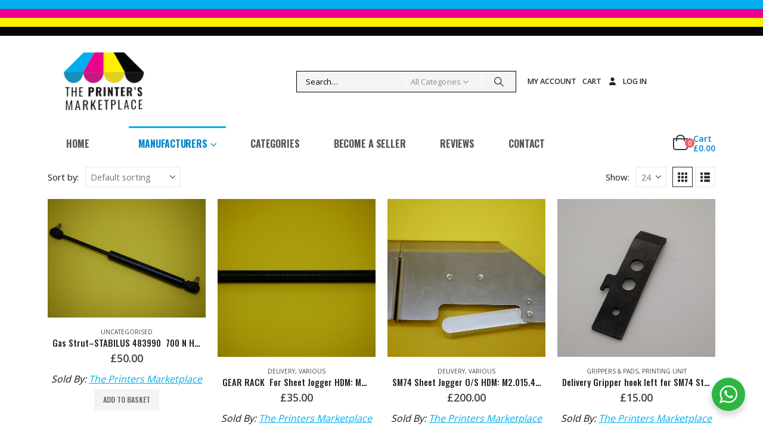

--- FILE ---
content_type: text/html; charset=UTF-8
request_url: https://www.theprintersmarketplace.com/product-brands/heidelberg/sm-pm-sx-74/delivery-sm-pm-sx-74/
body_size: 362055
content:
	<!DOCTYPE html>
	<html  lang="en-GB" prefix="og: https://ogp.me/ns#">
	<head>
		<meta http-equiv="X-UA-Compatible" content="IE=edge" />
		<meta http-equiv="Content-Type" content="text/html; charset=UTF-8" />
		<meta name="viewport" content="width=device-width, initial-scale=1, minimum-scale=1" />

		<link rel="profile" href="https://gmpg.org/xfn/11" />
		<link rel="pingback" href="https://www.theprintersmarketplace.com/xmlrpc.php" />
		
<!-- Search Engine Optimization by Rank Math - https://rankmath.com/ -->
<title>Delivery Archives - The Printers Marketplace</title>
<link data-rocket-prefetch href="https://www.gstatic.com" rel="dns-prefetch">
<link data-rocket-prefetch href="https://www.googletagmanager.com" rel="dns-prefetch">
<link data-rocket-prefetch href="https://fonts.googleapis.com" rel="dns-prefetch">
<link data-rocket-prefetch href="https://www.google.com" rel="dns-prefetch"><link rel="preload" data-rocket-preload as="image" href="https://www.theprintersmarketplace.com/wp-content/uploads/2020/03/printers-marketplace.png" fetchpriority="high">
<meta name="robots" content="index, follow, max-snippet:-1, max-video-preview:-1, max-image-preview:large"/>
<link rel="canonical" href="https://www.theprintersmarketplace.com/product-brands/heidelberg/sm-pm-sx-74/delivery-sm-pm-sx-74/" />
<link rel="next" href="https://www.theprintersmarketplace.com/product-brands/heidelberg/sm-pm-sx-74/delivery-sm-pm-sx-74/page/2/" />
<meta property="og:locale" content="en_GB" />
<meta property="og:type" content="article" />
<meta property="og:title" content="Delivery Archives - The Printers Marketplace" />
<meta property="og:url" content="https://www.theprintersmarketplace.com/product-brands/heidelberg/sm-pm-sx-74/delivery-sm-pm-sx-74/" />
<meta property="og:site_name" content="The Printers Market Place" />
<meta property="og:image" content="https://www.theprintersmarketplace.com/wp-content/uploads/2020/02/the-printers-marketplace-logo.png" />
<meta property="og:image:secure_url" content="https://www.theprintersmarketplace.com/wp-content/uploads/2020/02/the-printers-marketplace-logo.png" />
<meta property="og:image:width" content="225" />
<meta property="og:image:height" content="225" />
<meta property="og:image:alt" content="the printers marketplace logo" />
<meta property="og:image:type" content="image/png" />
<meta name="twitter:card" content="summary_large_image" />
<meta name="twitter:title" content="Delivery Archives - The Printers Marketplace" />
<meta name="twitter:image" content="https://www.theprintersmarketplace.com/wp-content/uploads/2020/02/the-printers-marketplace-logo.png" />
<meta name="twitter:label1" content="Products" />
<meta name="twitter:data1" content="37" />
<script type="application/ld+json" class="rank-math-schema">{"@context":"https://schema.org","@graph":[{"@type":"ElectronicsStore","@id":"https://www.theprintersmarketplace.com/#organization","name":"The Printers Market Place","url":"https://www.theprintersmarketplace.com","logo":{"@type":"ImageObject","@id":"https://www.theprintersmarketplace.com/#logo","url":"https://www.theprintersmarketplace.com/wp-content/uploads/2020/09/the-printers-marketplace-removebg-preview-e1600262061748.png","contentUrl":"https://www.theprintersmarketplace.com/wp-content/uploads/2020/09/the-printers-marketplace-removebg-preview-e1600262061748.png","caption":"The Printers Market Place","inLanguage":"en-GB","width":"168","height":"62"},"openingHours":["Monday,Tuesday,Wednesday,Thursday,Friday,Saturday,Sunday 09:00-17:00"],"image":{"@id":"https://www.theprintersmarketplace.com/#logo"}},{"@type":"WebSite","@id":"https://www.theprintersmarketplace.com/#website","url":"https://www.theprintersmarketplace.com","name":"The Printers Market Place","alternateName":"TPMP","publisher":{"@id":"https://www.theprintersmarketplace.com/#organization"},"inLanguage":"en-GB"},{"@type":"BreadcrumbList","@id":"https://www.theprintersmarketplace.com/product-brands/heidelberg/sm-pm-sx-74/delivery-sm-pm-sx-74/#breadcrumb","itemListElement":[{"@type":"ListItem","position":"1","item":{"@id":"https://www.theprintersmarketplace.com","name":"Home"}},{"@type":"ListItem","position":"2","item":{"@id":"https://www.theprintersmarketplace.com/product-brands/heidelberg/sm-pm-sx-74/delivery-sm-pm-sx-74/","name":"Delivery"}}]},{"@type":"CollectionPage","@id":"https://www.theprintersmarketplace.com/product-brands/heidelberg/sm-pm-sx-74/delivery-sm-pm-sx-74/#webpage","url":"https://www.theprintersmarketplace.com/product-brands/heidelberg/sm-pm-sx-74/delivery-sm-pm-sx-74/","name":"Delivery Archives - The Printers Marketplace","isPartOf":{"@id":"https://www.theprintersmarketplace.com/#website"},"inLanguage":"en-GB","breadcrumb":{"@id":"https://www.theprintersmarketplace.com/product-brands/heidelberg/sm-pm-sx-74/delivery-sm-pm-sx-74/#breadcrumb"}},{"@context":"https://schema.org/","@graph":[{"@type":"Product","name":"Gas Strut-STABILUS 483990\u00a0 700 N HDM: 00.580.5121 - The Printers Marketplace","url":"https://www.theprintersmarketplace.com/shop/uncategorised/gas-strut-stabilus-483990-700-n-hdm-00-580-5121/","@id":"https://www.theprintersmarketplace.com/shop/uncategorised/gas-strut-stabilus-483990-700-n-hdm-00-580-5121/","description":"Gas Strut--STABILUS 483990\u00a0 700 N\u00a0 \u00a0Length 320mm HDM: 00.580.5121 \u00a350.00 TPMP: G122-EE NEW W: 0.25KG &nbsp;"},{"@type":"Product","name":"GEAR RACK\u00a0 For Sheet Jogger HDM: M2.015.451F/01 - The Printers Marketplace","url":"https://www.theprintersmarketplace.com/shop/delivery/various/gear-rack-for-sheet-jogger-tpmp-m2-015-451f-01/","@id":"https://www.theprintersmarketplace.com/shop/delivery/various/gear-rack-for-sheet-jogger-tpmp-m2-015-451f-01/","description":"GEAR RACK\u00a0 For Sheet Jogger HDM: M2.015.451F/01 \u00a335.00 TPMP:G115-EE NEW W: 0.55KG"},{"@type":"Product","name":"SM74 Sheet Jogger O/S HDM: M2.015.465F - The Printers Marketplace","url":"https://www.theprintersmarketplace.com/shop/delivery/various/sm74-sheet-jogger-o-s-hdm-m2-015-465f/","@id":"https://www.theprintersmarketplace.com/shop/delivery/various/sm74-sheet-jogger-o-s-hdm-m2-015-465f/","description":"SM74 Sheet Jogger O/S HDM: M2.015.465F \u00a3200.00 TPMP: G114-EE NEW W:0.45KG"},{"@type":"Product","name":"theprintermarketplace|Delivery Gripper hook left for SM74 Steel Tip","url":"https://www.theprintersmarketplace.com/shop/7-printing-unit/grippers-pads/delivery-gripper-hook-left-for-sm74-steel-tip-b992-dd-b992-dd/","@id":"https://www.theprintersmarketplace.com/shop/7-printing-unit/grippers-pads/delivery-gripper-hook-left-for-sm74-steel-tip-b992-dd-b992-dd/","description":"theprintermarketplace|Delivery Gripper hook left for SM74 Steel Tip"},{"@type":"Product","name":"theprintersmarketplace|Delivery Gripper Hook Right for SM74 Steel Tip","url":"https://www.theprintersmarketplace.com/shop/7-printing-unit/grippers-pads/delivery-gripper-hook-right-for-sm74-steel-tip-b993-dd-b993-dd/","@id":"https://www.theprintersmarketplace.com/shop/7-printing-unit/grippers-pads/delivery-gripper-hook-right-for-sm74-steel-tip-b993-dd-b993-dd/","description":"theprintersmarketplace|Delivery Gripper Hook Right for SM74 Steel Tip"},{"@type":"Product","name":"theprintersmarketplace|Fluorescent bulb for SM74 delivery","url":"https://www.theprintersmarketplace.com/shop/electrical/fuses-lights-starters/fluorescent-bulb-for-sm74-delivery-hdm-m21171311/","@id":"https://www.theprintersmarketplace.com/shop/electrical/fuses-lights-starters/fluorescent-bulb-for-sm74-delivery-hdm-m21171311/","description":"theprintersmarketplace|Fluorescent bulb for SM74 delivery HDM: M2.117.1311"},{"@type":"Product","name":"theprintersmarketplace|Grey 20mm, 5mm Rib Slowdown Belt","url":"https://www.theprintersmarketplace.com/shop/delivery/slow-down/grey-20mm-5mm-rib-slowdown-belt-hdm-m2015898/","@id":"https://www.theprintersmarketplace.com/shop/delivery/slow-down/grey-20mm-5mm-rib-slowdown-belt-hdm-m2015898/","description":"theprintersmarketplace|Grey 20mm, 5mm Rib Slowdown Belt HDM: M2.015.898"},{"@type":"Product","name":"theprintersmarketplace|Jogger finger for sm74 delivery","url":"https://www.theprintersmarketplace.com/shop/delivery/various/jogger-finger-for-sm74-delivery-a338-p-a338-p/","@id":"https://www.theprintersmarketplace.com/shop/delivery/various/jogger-finger-for-sm74-delivery-a338-p-a338-p/","description":"theprintersmarketplace|Jogger finger for sm74 delivery"},{"@type":"Product","name":"theprintersmarketplace|delivery fan for sm74","url":"https://www.theprintersmarketplace.com/shop/electrical/fans-blowers/delivery-fan-for-sm-74-b927-dd-b927-dd/","@id":"https://www.theprintersmarketplace.com/shop/electrical/fans-blowers/delivery-fan-for-sm-74-b927-dd-b927-dd/","description":"theprintersmarketplace|delivery fan for sm74"},{"@type":"Product","name":"theprintersmarketplace|SM74 Delivery Gripper Bar HDM: M2.014.003F","url":"https://www.theprintersmarketplace.com/shop/delivery/gripper-bars/sm74-delivery-gripper-bar-hdm-m2014003f/","@id":"https://www.theprintersmarketplace.com/shop/delivery/gripper-bars/sm74-delivery-gripper-bar-hdm-m2014003f/","description":"theprintersmarketplace|SM74 Delivery Gripper Bar HDM: M2.014.003F"},{"@type":"Product","name":"theprintersmarketplace|Suction Slow Down Belt Pink","url":"https://www.theprintersmarketplace.com/shop/delivery/slow-down/suction-slow-down-belt-pink/","@id":"https://www.theprintersmarketplace.com/shop/delivery/slow-down/suction-slow-down-belt-pink/","description":"theprintersmarketplace|Suction Slow Down Belt Pink"},{"@type":"Product","name":"theprintersmarketplace|Suction Slow Down Suction Wheel HDM: 93.015.353","url":"https://www.theprintersmarketplace.com/shop/delivery/slow-down/512-suction-slow-down-suction-wheel/","@id":"https://www.theprintersmarketplace.com/shop/delivery/slow-down/512-suction-slow-down-suction-wheel/","description":"theprintersmarketplace|Suction Slow Down Suction Wheel HDM: 93.015.353 or MV.005.247/01"},{"@type":"Product","name":"CD102 / SM102 / SM74 / SM52 / GTO Washer - HDM: 66.072.121 - The Printers Marketplace","url":"https://www.theprintersmarketplace.com/shop/delivery/various/cd102-sm102-sm74-sm52-gto-washer-hdm-66-072-121/","@id":"https://www.theprintersmarketplace.com/shop/delivery/various/cd102-sm102-sm74-sm52-gto-washer-hdm-66-072-121/","description":"CD102 / SM102 / SM74 / SM52 / GTO Washer"},{"@type":"Product","name":"Compression Spring HDM: 93.014.312 - The Printers Marketplace","url":"https://www.theprintersmarketplace.com/shop/delivery/various/compression-spring-hdm-93014312/","@id":"https://www.theprintersmarketplace.com/shop/delivery/various/compression-spring-hdm-93014312/","description":"Compression Spring\u00a0 HDM: 93.014.312 TPMP: D346-K"},{"@type":"Product","name":"Delivery bar 74 M2.014.003 - The Printers Marketplace","url":"https://www.theprintersmarketplace.com/shop/delivery/various/delivery-bar-74-m2-014-003/","@id":"https://www.theprintersmarketplace.com/shop/delivery/various/delivery-bar-74-m2-014-003/"},{"@type":"Product","name":"Delivery Guard Glass Pane HDM: 00.580.2203 - The Printers Marketplace","url":"https://www.theprintersmarketplace.com/shop/delivery/various/delivery-guard-glass-pane/","@id":"https://www.theprintersmarketplace.com/shop/delivery/various/delivery-guard-glass-pane/","description":"Delivery Guard Glass Pane 164x84mm Heidelberg Part No: 00.580.2203 TPMP Part No: A327-P"},{"@type":"Product","name":"Delivery Sheet Brake - HDM: 00.540.1037 - The Printers Marketplace","url":"https://www.theprintersmarketplace.com/shop/delivery/various/delivery-sheet-brake-hdm-00-540-1037/","@id":"https://www.theprintersmarketplace.com/shop/delivery/various/delivery-sheet-brake-hdm-00-540-1037/","description":"Delivery Sheet Brake"},{"@type":"Product","name":"Delivery Sheet Jogger Finger - The Printers Marketplace","url":"https://www.theprintersmarketplace.com/shop/delivery/various/delivery-sheet-jogger-finger/","@id":"https://www.theprintersmarketplace.com/shop/delivery/various/delivery-sheet-jogger-finger/","description":"Delivery Sheet Jogger Finger TPMP Part No: A322-P"},{"@type":"Product","name":"Drystar 2000 Air Flow Sensor HDM: M6.170.0317 - The Printers Marketplace","url":"https://www.theprintersmarketplace.com/shop/electrical/sensors-electrical/drystar-2000-air-flow-sensor-b537-tt-b537-tt/","@id":"https://www.theprintersmarketplace.com/shop/electrical/sensors-electrical/drystar-2000-air-flow-sensor-b537-tt-b537-tt/","description":"Drystar 2000 Air Flow Sensor Pressure switch 0.5/5m bar Heidelberg Part No: M6.170.0317 TPMP Part No: B537-TT"},{"@type":"Product","name":"Filter Housing (Filter Case, Elbows and Connectors) HDM: 00.580.5713 - The Printers Marketplace","url":"https://www.theprintersmarketplace.com/shop/water-circulation/filter-matsbags/filter-housing/","@id":"https://www.theprintersmarketplace.com/shop/water-circulation/filter-matsbags/filter-housing/","description":"Filter Housing (Filter Case, Elbows and Connectors) HDM: 00.580.5713 (Filter Case) HDM: F2.018.227/02 (Hose Connectors with 2 x 1.5\" Elbows) TPMP Part No: A611-X Filter Available (C710-Z)"},{"@type":"Product","name":"Guide Plate / Air Bed HDM: M5.212.601F - The Printers Marketplace","url":"https://www.theprintersmarketplace.com/shop/delivery/various/guide-plate-air-bed-hdm-m5212601f/","@id":"https://www.theprintersmarketplace.com/shop/delivery/various/guide-plate-air-bed-hdm-m5212601f/","description":"Guide Plate / Air Bed HDM: M5.212.601F TPMP: D637-BF"},{"@type":"Product","name":"Low Reel Warning Light for Delivery - Siemens: 8WD4408-OAA - The Printers Marketplace","url":"https://www.theprintersmarketplace.com/shop/delivery/various/low-reel-warning-light-for-delivery-siemens-8wd4408-oaa/","@id":"https://www.theprintersmarketplace.com/shop/delivery/various/low-reel-warning-light-for-delivery-siemens-8wd4408-oaa/","description":"Low Reel Warning Light for Delivery"},{"@type":"Product","name":"Needle Bushing - HK1014-2RS - HDM: 00.550.1654 - The Printers Marketplace","url":"https://www.theprintersmarketplace.com/shop/delivery/various/needle-bushing-hk1014-2rs-hdm-005501654/","@id":"https://www.theprintersmarketplace.com/shop/delivery/various/needle-bushing-hk1014-2rs-hdm-005501654/","description":"Needle Bushing HK1014-2RS HDM: 00.550.1654 TPMP: D759-U"},{"@type":"Product","name":"theprintersmarketplace|Pneumatic Air Cylinder","url":"https://www.theprintersmarketplace.com/shop/pneumatics/cylinders-valves/6448-pneumatic-air-cylinder/","@id":"https://www.theprintersmarketplace.com/shop/pneumatics/cylinders-valves/6448-pneumatic-air-cylinder/","description":"theprintersmarketplace|Pneumatic Air Cylinder"}]}]}</script>
<!-- /Rank Math WordPress SEO plugin -->


<link rel="alternate" type="application/rss+xml" title="The Printers Marketplace &raquo; Feed" href="https://www.theprintersmarketplace.com/feed/" />
<link rel="alternate" type="application/rss+xml" title="The Printers Marketplace &raquo; Comments Feed" href="https://www.theprintersmarketplace.com/comments/feed/" />
<link rel="alternate" type="application/rss+xml" title="The Printers Marketplace &raquo; Delivery Type of machine Feed" href="https://www.theprintersmarketplace.com/product-brands/heidelberg/sm-pm-sx-74/delivery-sm-pm-sx-74/feed/" />
		<link rel="shortcut icon" href="//www.theprintersmarketplace.com/wp-content/uploads/2020/03/the-printers-marketplace-16.png" type="image/x-icon" />
				<link rel="apple-touch-icon" href="//www.theprintersmarketplace.com/wp-content/uploads/2020/03/the-printers-marketplace-60.png" />
				<link rel="apple-touch-icon" sizes="120x120" href="//www.theprintersmarketplace.com/wp-content/uploads/2020/03/the-printers-marketplace-120.png" />
				<link rel="apple-touch-icon" sizes="76x76" href="//www.theprintersmarketplace.com/wp-content/uploads/2020/03/the-printers-marketplace-76.png" />
				<link rel="apple-touch-icon" sizes="152x152" href="//www.theprintersmarketplace.com/wp-content/uploads/2020/03/the-printers-marketplace-152.png" />
				<!-- This site uses the Google Analytics by MonsterInsights plugin v9.11.1 - Using Analytics tracking - https://www.monsterinsights.com/ -->
							<script src="//www.googletagmanager.com/gtag/js?id=G-NWXZX21WBT"  data-cfasync="false" data-wpfc-render="false" async></script>
			<script data-cfasync="false" data-wpfc-render="false">
				var mi_version = '9.11.1';
				var mi_track_user = true;
				var mi_no_track_reason = '';
								var MonsterInsightsDefaultLocations = {"page_location":"https:\/\/www.theprintersmarketplace.com\/product-brands\/heidelberg\/sm-pm-sx-74\/delivery-sm-pm-sx-74\/"};
								if ( typeof MonsterInsightsPrivacyGuardFilter === 'function' ) {
					var MonsterInsightsLocations = (typeof MonsterInsightsExcludeQuery === 'object') ? MonsterInsightsPrivacyGuardFilter( MonsterInsightsExcludeQuery ) : MonsterInsightsPrivacyGuardFilter( MonsterInsightsDefaultLocations );
				} else {
					var MonsterInsightsLocations = (typeof MonsterInsightsExcludeQuery === 'object') ? MonsterInsightsExcludeQuery : MonsterInsightsDefaultLocations;
				}

								var disableStrs = [
										'ga-disable-G-NWXZX21WBT',
									];

				/* Function to detect opted out users */
				function __gtagTrackerIsOptedOut() {
					for (var index = 0; index < disableStrs.length; index++) {
						if (document.cookie.indexOf(disableStrs[index] + '=true') > -1) {
							return true;
						}
					}

					return false;
				}

				/* Disable tracking if the opt-out cookie exists. */
				if (__gtagTrackerIsOptedOut()) {
					for (var index = 0; index < disableStrs.length; index++) {
						window[disableStrs[index]] = true;
					}
				}

				/* Opt-out function */
				function __gtagTrackerOptout() {
					for (var index = 0; index < disableStrs.length; index++) {
						document.cookie = disableStrs[index] + '=true; expires=Thu, 31 Dec 2099 23:59:59 UTC; path=/';
						window[disableStrs[index]] = true;
					}
				}

				if ('undefined' === typeof gaOptout) {
					function gaOptout() {
						__gtagTrackerOptout();
					}
				}
								window.dataLayer = window.dataLayer || [];

				window.MonsterInsightsDualTracker = {
					helpers: {},
					trackers: {},
				};
				if (mi_track_user) {
					function __gtagDataLayer() {
						dataLayer.push(arguments);
					}

					function __gtagTracker(type, name, parameters) {
						if (!parameters) {
							parameters = {};
						}

						if (parameters.send_to) {
							__gtagDataLayer.apply(null, arguments);
							return;
						}

						if (type === 'event') {
														parameters.send_to = monsterinsights_frontend.v4_id;
							var hookName = name;
							if (typeof parameters['event_category'] !== 'undefined') {
								hookName = parameters['event_category'] + ':' + name;
							}

							if (typeof MonsterInsightsDualTracker.trackers[hookName] !== 'undefined') {
								MonsterInsightsDualTracker.trackers[hookName](parameters);
							} else {
								__gtagDataLayer('event', name, parameters);
							}
							
						} else {
							__gtagDataLayer.apply(null, arguments);
						}
					}

					__gtagTracker('js', new Date());
					__gtagTracker('set', {
						'developer_id.dZGIzZG': true,
											});
					if ( MonsterInsightsLocations.page_location ) {
						__gtagTracker('set', MonsterInsightsLocations);
					}
										__gtagTracker('config', 'G-NWXZX21WBT', {"forceSSL":"true","link_attribution":"true"} );
										window.gtag = __gtagTracker;										(function () {
						/* https://developers.google.com/analytics/devguides/collection/analyticsjs/ */
						/* ga and __gaTracker compatibility shim. */
						var noopfn = function () {
							return null;
						};
						var newtracker = function () {
							return new Tracker();
						};
						var Tracker = function () {
							return null;
						};
						var p = Tracker.prototype;
						p.get = noopfn;
						p.set = noopfn;
						p.send = function () {
							var args = Array.prototype.slice.call(arguments);
							args.unshift('send');
							__gaTracker.apply(null, args);
						};
						var __gaTracker = function () {
							var len = arguments.length;
							if (len === 0) {
								return;
							}
							var f = arguments[len - 1];
							if (typeof f !== 'object' || f === null || typeof f.hitCallback !== 'function') {
								if ('send' === arguments[0]) {
									var hitConverted, hitObject = false, action;
									if ('event' === arguments[1]) {
										if ('undefined' !== typeof arguments[3]) {
											hitObject = {
												'eventAction': arguments[3],
												'eventCategory': arguments[2],
												'eventLabel': arguments[4],
												'value': arguments[5] ? arguments[5] : 1,
											}
										}
									}
									if ('pageview' === arguments[1]) {
										if ('undefined' !== typeof arguments[2]) {
											hitObject = {
												'eventAction': 'page_view',
												'page_path': arguments[2],
											}
										}
									}
									if (typeof arguments[2] === 'object') {
										hitObject = arguments[2];
									}
									if (typeof arguments[5] === 'object') {
										Object.assign(hitObject, arguments[5]);
									}
									if ('undefined' !== typeof arguments[1].hitType) {
										hitObject = arguments[1];
										if ('pageview' === hitObject.hitType) {
											hitObject.eventAction = 'page_view';
										}
									}
									if (hitObject) {
										action = 'timing' === arguments[1].hitType ? 'timing_complete' : hitObject.eventAction;
										hitConverted = mapArgs(hitObject);
										__gtagTracker('event', action, hitConverted);
									}
								}
								return;
							}

							function mapArgs(args) {
								var arg, hit = {};
								var gaMap = {
									'eventCategory': 'event_category',
									'eventAction': 'event_action',
									'eventLabel': 'event_label',
									'eventValue': 'event_value',
									'nonInteraction': 'non_interaction',
									'timingCategory': 'event_category',
									'timingVar': 'name',
									'timingValue': 'value',
									'timingLabel': 'event_label',
									'page': 'page_path',
									'location': 'page_location',
									'title': 'page_title',
									'referrer' : 'page_referrer',
								};
								for (arg in args) {
																		if (!(!args.hasOwnProperty(arg) || !gaMap.hasOwnProperty(arg))) {
										hit[gaMap[arg]] = args[arg];
									} else {
										hit[arg] = args[arg];
									}
								}
								return hit;
							}

							try {
								f.hitCallback();
							} catch (ex) {
							}
						};
						__gaTracker.create = newtracker;
						__gaTracker.getByName = newtracker;
						__gaTracker.getAll = function () {
							return [];
						};
						__gaTracker.remove = noopfn;
						__gaTracker.loaded = true;
						window['__gaTracker'] = __gaTracker;
					})();
									} else {
										console.log("");
					(function () {
						function __gtagTracker() {
							return null;
						}

						window['__gtagTracker'] = __gtagTracker;
						window['gtag'] = __gtagTracker;
					})();
									}
			</script>
							<!-- / Google Analytics by MonsterInsights -->
		<style id='wp-img-auto-sizes-contain-inline-css'>
img:is([sizes=auto i],[sizes^="auto," i]){contain-intrinsic-size:3000px 1500px}
/*# sourceURL=wp-img-auto-sizes-contain-inline-css */
</style>
<link data-minify="1" rel='stylesheet' id='dashicons-css' href='https://www.theprintersmarketplace.com/wp-content/cache/min/1/wp-includes/css/dashicons.min.css?ver=1768304118' media='all' />
<style id='dashicons-inline-css'>
[data-font="Dashicons"]:before {font-family: 'Dashicons' !important;content: attr(data-icon) !important;speak: none !important;font-weight: normal !important;font-variant: normal !important;text-transform: none !important;line-height: 1 !important;font-style: normal !important;-webkit-font-smoothing: antialiased !important;-moz-osx-font-smoothing: grayscale !important;}
/*# sourceURL=dashicons-inline-css */
</style>
<link data-minify="1" rel='stylesheet' id='wcpcsup-main-css' href='https://www.theprintersmarketplace.com/wp-content/cache/min/1/wp-content/plugins/woo-product-carousel-slider-and-grid-ultimate/assets/css/style.css?ver=1768304118' media='all' />
<link data-minify="1" rel='stylesheet' id='wcpcsup-swmodal-css' href='https://www.theprintersmarketplace.com/wp-content/cache/min/1/wp-content/plugins/woo-product-carousel-slider-and-grid-ultimate/assets/css/swmodal.css?ver=1768304118' media='all' />
<link data-minify="1" rel='stylesheet' id='wcpcsup-swiper-css' href='https://www.theprintersmarketplace.com/wp-content/cache/min/1/wp-content/plugins/woo-product-carousel-slider-and-grid-ultimate/assets/css/swiper-bundle.min.css?ver=1768304118' media='all' />
<link rel='stylesheet' id='sbi_styles-css' href='https://www.theprintersmarketplace.com/wp-content/plugins/instagram-feed-pro/css/sbi-styles.min.css?ver=6.9.0' media='all' />
<style id='wp-emoji-styles-inline-css'>

	img.wp-smiley, img.emoji {
		display: inline !important;
		border: none !important;
		box-shadow: none !important;
		height: 1em !important;
		width: 1em !important;
		margin: 0 0.07em !important;
		vertical-align: -0.1em !important;
		background: none !important;
		padding: 0 !important;
	}
/*# sourceURL=wp-emoji-styles-inline-css */
</style>
<link rel='stylesheet' id='wp-block-library-css' href='https://www.theprintersmarketplace.com/wp-includes/css/dist/block-library/style.min.css?ver=6.9' media='all' />
<style id='global-styles-inline-css'>
:root{--wp--preset--aspect-ratio--square: 1;--wp--preset--aspect-ratio--4-3: 4/3;--wp--preset--aspect-ratio--3-4: 3/4;--wp--preset--aspect-ratio--3-2: 3/2;--wp--preset--aspect-ratio--2-3: 2/3;--wp--preset--aspect-ratio--16-9: 16/9;--wp--preset--aspect-ratio--9-16: 9/16;--wp--preset--color--black: #000000;--wp--preset--color--cyan-bluish-gray: #abb8c3;--wp--preset--color--white: #ffffff;--wp--preset--color--pale-pink: #f78da7;--wp--preset--color--vivid-red: #cf2e2e;--wp--preset--color--luminous-vivid-orange: #ff6900;--wp--preset--color--luminous-vivid-amber: #fcb900;--wp--preset--color--light-green-cyan: #7bdcb5;--wp--preset--color--vivid-green-cyan: #00d084;--wp--preset--color--pale-cyan-blue: #8ed1fc;--wp--preset--color--vivid-cyan-blue: #0693e3;--wp--preset--color--vivid-purple: #9b51e0;--wp--preset--color--primary: var(--porto-primary-color);--wp--preset--color--secondary: var(--porto-secondary-color);--wp--preset--color--tertiary: var(--porto-tertiary-color);--wp--preset--color--quaternary: var(--porto-quaternary-color);--wp--preset--color--dark: var(--porto-dark-color);--wp--preset--color--light: var(--porto-light-color);--wp--preset--color--primary-hover: var(--porto-primary-light-5);--wp--preset--gradient--vivid-cyan-blue-to-vivid-purple: linear-gradient(135deg,rgb(6,147,227) 0%,rgb(155,81,224) 100%);--wp--preset--gradient--light-green-cyan-to-vivid-green-cyan: linear-gradient(135deg,rgb(122,220,180) 0%,rgb(0,208,130) 100%);--wp--preset--gradient--luminous-vivid-amber-to-luminous-vivid-orange: linear-gradient(135deg,rgb(252,185,0) 0%,rgb(255,105,0) 100%);--wp--preset--gradient--luminous-vivid-orange-to-vivid-red: linear-gradient(135deg,rgb(255,105,0) 0%,rgb(207,46,46) 100%);--wp--preset--gradient--very-light-gray-to-cyan-bluish-gray: linear-gradient(135deg,rgb(238,238,238) 0%,rgb(169,184,195) 100%);--wp--preset--gradient--cool-to-warm-spectrum: linear-gradient(135deg,rgb(74,234,220) 0%,rgb(151,120,209) 20%,rgb(207,42,186) 40%,rgb(238,44,130) 60%,rgb(251,105,98) 80%,rgb(254,248,76) 100%);--wp--preset--gradient--blush-light-purple: linear-gradient(135deg,rgb(255,206,236) 0%,rgb(152,150,240) 100%);--wp--preset--gradient--blush-bordeaux: linear-gradient(135deg,rgb(254,205,165) 0%,rgb(254,45,45) 50%,rgb(107,0,62) 100%);--wp--preset--gradient--luminous-dusk: linear-gradient(135deg,rgb(255,203,112) 0%,rgb(199,81,192) 50%,rgb(65,88,208) 100%);--wp--preset--gradient--pale-ocean: linear-gradient(135deg,rgb(255,245,203) 0%,rgb(182,227,212) 50%,rgb(51,167,181) 100%);--wp--preset--gradient--electric-grass: linear-gradient(135deg,rgb(202,248,128) 0%,rgb(113,206,126) 100%);--wp--preset--gradient--midnight: linear-gradient(135deg,rgb(2,3,129) 0%,rgb(40,116,252) 100%);--wp--preset--font-size--small: 13px;--wp--preset--font-size--medium: 20px;--wp--preset--font-size--large: 36px;--wp--preset--font-size--x-large: 42px;--wp--preset--spacing--20: 0.44rem;--wp--preset--spacing--30: 0.67rem;--wp--preset--spacing--40: 1rem;--wp--preset--spacing--50: 1.5rem;--wp--preset--spacing--60: 2.25rem;--wp--preset--spacing--70: 3.38rem;--wp--preset--spacing--80: 5.06rem;--wp--preset--shadow--natural: 6px 6px 9px rgba(0, 0, 0, 0.2);--wp--preset--shadow--deep: 12px 12px 50px rgba(0, 0, 0, 0.4);--wp--preset--shadow--sharp: 6px 6px 0px rgba(0, 0, 0, 0.2);--wp--preset--shadow--outlined: 6px 6px 0px -3px rgb(255, 255, 255), 6px 6px rgb(0, 0, 0);--wp--preset--shadow--crisp: 6px 6px 0px rgb(0, 0, 0);}:where(.is-layout-flex){gap: 0.5em;}:where(.is-layout-grid){gap: 0.5em;}body .is-layout-flex{display: flex;}.is-layout-flex{flex-wrap: wrap;align-items: center;}.is-layout-flex > :is(*, div){margin: 0;}body .is-layout-grid{display: grid;}.is-layout-grid > :is(*, div){margin: 0;}:where(.wp-block-columns.is-layout-flex){gap: 2em;}:where(.wp-block-columns.is-layout-grid){gap: 2em;}:where(.wp-block-post-template.is-layout-flex){gap: 1.25em;}:where(.wp-block-post-template.is-layout-grid){gap: 1.25em;}.has-black-color{color: var(--wp--preset--color--black) !important;}.has-cyan-bluish-gray-color{color: var(--wp--preset--color--cyan-bluish-gray) !important;}.has-white-color{color: var(--wp--preset--color--white) !important;}.has-pale-pink-color{color: var(--wp--preset--color--pale-pink) !important;}.has-vivid-red-color{color: var(--wp--preset--color--vivid-red) !important;}.has-luminous-vivid-orange-color{color: var(--wp--preset--color--luminous-vivid-orange) !important;}.has-luminous-vivid-amber-color{color: var(--wp--preset--color--luminous-vivid-amber) !important;}.has-light-green-cyan-color{color: var(--wp--preset--color--light-green-cyan) !important;}.has-vivid-green-cyan-color{color: var(--wp--preset--color--vivid-green-cyan) !important;}.has-pale-cyan-blue-color{color: var(--wp--preset--color--pale-cyan-blue) !important;}.has-vivid-cyan-blue-color{color: var(--wp--preset--color--vivid-cyan-blue) !important;}.has-vivid-purple-color{color: var(--wp--preset--color--vivid-purple) !important;}.has-black-background-color{background-color: var(--wp--preset--color--black) !important;}.has-cyan-bluish-gray-background-color{background-color: var(--wp--preset--color--cyan-bluish-gray) !important;}.has-white-background-color{background-color: var(--wp--preset--color--white) !important;}.has-pale-pink-background-color{background-color: var(--wp--preset--color--pale-pink) !important;}.has-vivid-red-background-color{background-color: var(--wp--preset--color--vivid-red) !important;}.has-luminous-vivid-orange-background-color{background-color: var(--wp--preset--color--luminous-vivid-orange) !important;}.has-luminous-vivid-amber-background-color{background-color: var(--wp--preset--color--luminous-vivid-amber) !important;}.has-light-green-cyan-background-color{background-color: var(--wp--preset--color--light-green-cyan) !important;}.has-vivid-green-cyan-background-color{background-color: var(--wp--preset--color--vivid-green-cyan) !important;}.has-pale-cyan-blue-background-color{background-color: var(--wp--preset--color--pale-cyan-blue) !important;}.has-vivid-cyan-blue-background-color{background-color: var(--wp--preset--color--vivid-cyan-blue) !important;}.has-vivid-purple-background-color{background-color: var(--wp--preset--color--vivid-purple) !important;}.has-black-border-color{border-color: var(--wp--preset--color--black) !important;}.has-cyan-bluish-gray-border-color{border-color: var(--wp--preset--color--cyan-bluish-gray) !important;}.has-white-border-color{border-color: var(--wp--preset--color--white) !important;}.has-pale-pink-border-color{border-color: var(--wp--preset--color--pale-pink) !important;}.has-vivid-red-border-color{border-color: var(--wp--preset--color--vivid-red) !important;}.has-luminous-vivid-orange-border-color{border-color: var(--wp--preset--color--luminous-vivid-orange) !important;}.has-luminous-vivid-amber-border-color{border-color: var(--wp--preset--color--luminous-vivid-amber) !important;}.has-light-green-cyan-border-color{border-color: var(--wp--preset--color--light-green-cyan) !important;}.has-vivid-green-cyan-border-color{border-color: var(--wp--preset--color--vivid-green-cyan) !important;}.has-pale-cyan-blue-border-color{border-color: var(--wp--preset--color--pale-cyan-blue) !important;}.has-vivid-cyan-blue-border-color{border-color: var(--wp--preset--color--vivid-cyan-blue) !important;}.has-vivid-purple-border-color{border-color: var(--wp--preset--color--vivid-purple) !important;}.has-vivid-cyan-blue-to-vivid-purple-gradient-background{background: var(--wp--preset--gradient--vivid-cyan-blue-to-vivid-purple) !important;}.has-light-green-cyan-to-vivid-green-cyan-gradient-background{background: var(--wp--preset--gradient--light-green-cyan-to-vivid-green-cyan) !important;}.has-luminous-vivid-amber-to-luminous-vivid-orange-gradient-background{background: var(--wp--preset--gradient--luminous-vivid-amber-to-luminous-vivid-orange) !important;}.has-luminous-vivid-orange-to-vivid-red-gradient-background{background: var(--wp--preset--gradient--luminous-vivid-orange-to-vivid-red) !important;}.has-very-light-gray-to-cyan-bluish-gray-gradient-background{background: var(--wp--preset--gradient--very-light-gray-to-cyan-bluish-gray) !important;}.has-cool-to-warm-spectrum-gradient-background{background: var(--wp--preset--gradient--cool-to-warm-spectrum) !important;}.has-blush-light-purple-gradient-background{background: var(--wp--preset--gradient--blush-light-purple) !important;}.has-blush-bordeaux-gradient-background{background: var(--wp--preset--gradient--blush-bordeaux) !important;}.has-luminous-dusk-gradient-background{background: var(--wp--preset--gradient--luminous-dusk) !important;}.has-pale-ocean-gradient-background{background: var(--wp--preset--gradient--pale-ocean) !important;}.has-electric-grass-gradient-background{background: var(--wp--preset--gradient--electric-grass) !important;}.has-midnight-gradient-background{background: var(--wp--preset--gradient--midnight) !important;}.has-small-font-size{font-size: var(--wp--preset--font-size--small) !important;}.has-medium-font-size{font-size: var(--wp--preset--font-size--medium) !important;}.has-large-font-size{font-size: var(--wp--preset--font-size--large) !important;}.has-x-large-font-size{font-size: var(--wp--preset--font-size--x-large) !important;}
/*# sourceURL=global-styles-inline-css */
</style>

<style id='classic-theme-styles-inline-css'>
/*! This file is auto-generated */
.wp-block-button__link{color:#fff;background-color:#32373c;border-radius:9999px;box-shadow:none;text-decoration:none;padding:calc(.667em + 2px) calc(1.333em + 2px);font-size:1.125em}.wp-block-file__button{background:#32373c;color:#fff;text-decoration:none}
/*# sourceURL=/wp-includes/css/classic-themes.min.css */
</style>
<link data-minify="1" rel='stylesheet' id='nta-css-popup-css' href='https://www.theprintersmarketplace.com/wp-content/cache/min/1/wp-content/plugins/wp-whatsapp/assets/dist/css/style.css?ver=1768304118' media='all' />
<style id='woocommerce-inline-inline-css'>
.woocommerce form .form-row .required { visibility: visible; }
/*# sourceURL=woocommerce-inline-inline-css */
</style>
<link data-minify="1" rel='stylesheet' id='wcpv-frontend-styles-css' href='https://www.theprintersmarketplace.com/wp-content/cache/min/1/wp-content/plugins/woocommerce-product-vendors/build/frontend/wcpv-frontend-scripts.css?ver=1768304118' media='all' />
<link rel='stylesheet' id='ivory-search-styles-css' href='https://www.theprintersmarketplace.com/wp-content/plugins/add-search-to-menu/public/css/ivory-search.min.css?ver=5.5.13' media='all' />
<link data-minify="1" rel='stylesheet' id='brb-public-main-css-css' href='https://www.theprintersmarketplace.com/wp-content/cache/min/1/wp-content/plugins/business-reviews-bundle/assets/css/public-main.css?ver=1768304118' media='all' />
<link rel='stylesheet' id='psfw-public-css' href='https://www.theprintersmarketplace.com/wp-content/plugins/product-share/public/css/public.min.css?ver=1.2.20' media='all' />
<link data-minify="1" rel='stylesheet' id='psfw-fontawesome-6.4.2-css' href='https://www.theprintersmarketplace.com/wp-content/cache/min/1/wp-content/plugins/product-share/fonts/fontawesome/css/all.css?ver=1768304118' media='all' />
<link data-minify="1" rel='stylesheet' id='yith-wcbr-css' href='https://www.theprintersmarketplace.com/wp-content/cache/min/1/wp-content/plugins/yith-woocommerce-brands-add-on-premium/assets/css/yith-wcbr.css?ver=1768304118' media='all' />
<link data-minify="1" rel='stylesheet' id='jquery-swiper-css' href='https://www.theprintersmarketplace.com/wp-content/cache/min/1/wp-content/plugins/yith-woocommerce-brands-add-on-premium/assets/css/swiper.css?ver=1768304118' media='all' />
<link data-minify="1" rel='stylesheet' id='select2-css' href='https://www.theprintersmarketplace.com/wp-content/cache/min/1/wp-content/plugins/woocommerce/assets/css/select2.css?ver=1768304118' media='all' />
<link data-minify="1" rel='stylesheet' id='yith-wcbr-shortcode-css' href='https://www.theprintersmarketplace.com/wp-content/cache/min/1/wp-content/plugins/yith-woocommerce-brands-add-on-premium/assets/css/yith-wcbr-shortcode.css?ver=1768304118' media='all' />
<link data-minify="1" rel='stylesheet' id='dokan-style-css' href='https://www.theprintersmarketplace.com/wp-content/cache/min/1/wp-content/plugins/dokan-lite/assets/css/style.css?ver=1768304118' media='all' />
<link rel='stylesheet' id='dokan-modal-css' href='https://www.theprintersmarketplace.com/wp-content/plugins/dokan-lite/assets/vendors/izimodal/iziModal.min.css?ver=1767011050' media='all' />
<link data-minify="1" rel='stylesheet' id='dokan-fontawesome-css' href='https://www.theprintersmarketplace.com/wp-content/cache/min/1/wp-content/plugins/dokan-lite/assets/vendors/font-awesome/css/font-awesome.min.css?ver=1768304118' media='all' />
<link data-minify="1" rel='stylesheet' id='porto-fs-progress-bar-css' href='https://www.theprintersmarketplace.com/wp-content/cache/min/1/wp-content/themes/porto/inc/lib/woocommerce-shipping-progress-bar/shipping-progress-bar.css?ver=1768304118' media='all' />
<link data-minify="1" rel='stylesheet' id='porto-css-vars-css' href='https://www.theprintersmarketplace.com/wp-content/cache/min/1/wp-content/uploads/porto_styles/theme_css_vars.css?ver=1768304118' media='all' />
<link data-minify="1" rel='stylesheet' id='js_composer_front-css' href='https://www.theprintersmarketplace.com/wp-content/cache/min/1/wp-content/uploads/porto_styles/js_composer.css?ver=1768304118' media='all' />
<link data-minify="1" rel='stylesheet' id='bootstrap-css' href='https://www.theprintersmarketplace.com/wp-content/cache/min/1/wp-content/uploads/porto_styles/bootstrap.css?ver=1768304118' media='all' />
<link data-minify="1" rel='stylesheet' id='porto-plugins-css' href='https://www.theprintersmarketplace.com/wp-content/cache/min/1/wp-content/themes/porto/css/plugins.css?ver=1768304118' media='all' />
<link data-minify="1" rel='stylesheet' id='porto-theme-css' href='https://www.theprintersmarketplace.com/wp-content/cache/min/1/wp-content/themes/porto/css/theme.css?ver=1768304118' media='all' />
<link data-minify="1" rel='stylesheet' id='porto-animate-css' href='https://www.theprintersmarketplace.com/wp-content/cache/min/1/wp-content/themes/porto/css/part/animate.css?ver=1768304118' media='all' />
<link data-minify="1" rel='stylesheet' id='porto-widget-contact-info-css' href='https://www.theprintersmarketplace.com/wp-content/cache/min/1/wp-content/themes/porto/css/part/widget-contact-info.css?ver=1768304118' media='all' />
<link data-minify="1" rel='stylesheet' id='porto-widget-tag-cloud-css' href='https://www.theprintersmarketplace.com/wp-content/cache/min/1/wp-content/themes/porto/css/part/widget-tag-cloud.css?ver=1768304118' media='all' />
<link data-minify="1" rel='stylesheet' id='porto-widget-follow-us-css' href='https://www.theprintersmarketplace.com/wp-content/cache/min/1/wp-content/themes/porto/css/part/widget-follow-us.css?ver=1768304118' media='all' />
<link data-minify="1" rel='stylesheet' id='porto-blog-legacy-css' href='https://www.theprintersmarketplace.com/wp-content/cache/min/1/wp-content/themes/porto/css/part/blog-legacy.css?ver=1768304118' media='all' />
<link data-minify="1" rel='stylesheet' id='porto-side-menu-css' href='https://www.theprintersmarketplace.com/wp-content/cache/min/1/wp-content/themes/porto/css/part/side-columns.css?ver=1768304118' media='all' />
<link data-minify="1" rel='stylesheet' id='porto-header-shop-css' href='https://www.theprintersmarketplace.com/wp-content/cache/min/1/wp-content/themes/porto/css/part/header-shop.css?ver=1768304118' media='all' />
<link data-minify="1" rel='stylesheet' id='porto-header-legacy-css' href='https://www.theprintersmarketplace.com/wp-content/cache/min/1/wp-content/themes/porto/css/part/header-legacy.css?ver=1768304118' media='all' />
<link data-minify="1" rel='stylesheet' id='porto-footer-legacy-css' href='https://www.theprintersmarketplace.com/wp-content/cache/min/1/wp-content/themes/porto/css/part/footer-legacy.css?ver=1768304118' media='all' />
<link data-minify="1" rel='stylesheet' id='porto-side-nav-panel-css' href='https://www.theprintersmarketplace.com/wp-content/cache/min/1/wp-content/themes/porto/css/part/side-nav-panel.css?ver=1768304118' media='all' />
<link rel='stylesheet' id='porto-media-mobile-sidebar-css' href='https://www.theprintersmarketplace.com/wp-content/themes/porto/css/part/media-mobile-sidebar.css?ver=7.6.3' media='(max-width:991px)' />
<link data-minify="1" rel='stylesheet' id='porto-shortcodes-css' href='https://www.theprintersmarketplace.com/wp-content/cache/min/1/wp-content/uploads/porto_styles/shortcodes.css?ver=1768304118' media='all' />
<link data-minify="1" rel='stylesheet' id='porto-theme-shop-css' href='https://www.theprintersmarketplace.com/wp-content/cache/min/1/wp-content/themes/porto/css/theme_shop.css?ver=1768304118' media='all' />
<link data-minify="1" rel='stylesheet' id='porto-shop-legacy-css' href='https://www.theprintersmarketplace.com/wp-content/cache/min/1/wp-content/themes/porto/css/part/shop-legacy.css?ver=1768304118' media='all' />
<link data-minify="1" rel='stylesheet' id='porto-shop-sidebar-base-css' href='https://www.theprintersmarketplace.com/wp-content/cache/min/1/wp-content/themes/porto/css/part/shop-sidebar-base.css?ver=1768304118' media='all' />
<link data-minify="1" rel='stylesheet' id='porto-woo-widget-product-search-css' href='https://www.theprintersmarketplace.com/wp-content/cache/min/1/wp-content/themes/porto/css/part/woo-widget-product-search.css?ver=1768304118' media='all' />
<link data-minify="1" rel='stylesheet' id='porto-shop-toolbar-css' href='https://www.theprintersmarketplace.com/wp-content/cache/min/1/wp-content/themes/porto/css/theme/shop/other/toolbar.css?ver=1768304220' media='all' />
<link data-minify="1" rel='stylesheet' id='porto-dokan-css' href='https://www.theprintersmarketplace.com/wp-content/cache/min/1/wp-content/themes/porto/css/theme_dokan.css?ver=1768304118' media='all' />
<link data-minify="1" rel='stylesheet' id='porto-theme-wpb-css' href='https://www.theprintersmarketplace.com/wp-content/cache/min/1/wp-content/themes/porto/css/theme_wpb.css?ver=1768304118' media='all' />
<link data-minify="1" rel='stylesheet' id='porto-dynamic-style-css' href='https://www.theprintersmarketplace.com/wp-content/cache/min/1/wp-content/uploads/porto_styles/dynamic_style.css?ver=1768304118' media='all' />
<link data-minify="1" rel='stylesheet' id='porto-type-builder-css' href='https://www.theprintersmarketplace.com/wp-content/cache/min/1/wp-content/plugins/porto-functionality/builders/assets/type-builder.css?ver=1768304118' media='all' />
<link data-minify="1" rel='stylesheet' id='porto-account-login-style-css' href='https://www.theprintersmarketplace.com/wp-content/cache/min/1/wp-content/themes/porto/css/theme/shop/login-style/account-login.css?ver=1768304118' media='all' />
<link data-minify="1" rel='stylesheet' id='porto-theme-woopage-css' href='https://www.theprintersmarketplace.com/wp-content/cache/min/1/wp-content/themes/porto/css/theme/shop/other/woopage.css?ver=1768304118' media='all' />
<link data-minify="1" rel='stylesheet' id='porto-style-css' href='https://www.theprintersmarketplace.com/wp-content/cache/min/1/wp-content/themes/porto/style.css?ver=1768304118' media='all' />
<style id='porto-style-inline-css'>
.side-header-narrow-bar-logo{max-width:350px}@media (min-width:992px){}.page-top ul.breadcrumb > li.home{display:inline-block}.page-top ul.breadcrumb > li.home a{position:relative;width:1em;text-indent:-9999px}.page-top ul.breadcrumb > li.home a:after{content:"\e883";font-family:'porto';float:left;text-indent:0}::placeholder{color:#fff !important;opacity:1}:-ms-input-placeholder{color:#fff !important}::-ms-input-placeholder{color:#fff !important}#header .visible-for-sm .searchform-popup{background-color:#fff}.wpb_button,.wpb_content_element,ul.wpb_thumbnails-fluid &gt;li{margin-bottom:-12px}.page-top{padding:10px 0;min-height:44px}.main-content,.left-sidebar,.right-sidebar{padding-top:0}.ls-80{letter-spacing:.08em}.ls-n-20{letter-spacing:-.02em}.ls-150{letter-spacing:.15em}.home-banner-slider h2.vc_custom_heading,.custom-font4{font-family:'Segoe Script','Savoye LET'}.btn-modern{font-family:Poppins;font-weight:700;letter-spacing:.01em;padding:1em 1.6em}.btn-modern.btn-lg{font-size:1em;padding-left:2.8em;padding-right:2.8em}.btn-modern.btn-xl{font-size:1.1428em;padding:1.25em 3em}.btn-modern.vc_btn3-block{letter-spacing:.15em}.porto-block-html-top{font-family:Poppins;font-weight:500;font-size:.9286em;line-height:1.4;letter-spacing:.025em}.porto-block-html-top .mfp-close{top:50%;transform:translateY(-50%) rotateZ(45deg);color:inherit;opacity:.7}.porto-block-html-top small{font-size:.8461em;font-weight:400;opacity:.5}.porto-block-html-top a{text-transform:uppercase;display:inline-block;padding:.4rem .5rem;font-size:0.625rem;font-weight:700;background:#0075af;color:#fff;text-decoration:none}#header .header-top{letter-spacing:.025em}#header .header-top .top-links > li.menu-item > a{text-transform:none}#header .separator{height:1.6em}#header .share-links a{width:26px;height:26px}#header .share-links a:not(:hover){background:none;color:inherit}#header .main-menu > li.menu-item,.main-menu-wrap .main-menu .menu-custom-block a:not(:last-child){margin-right:35px}#header .porto-sicon-box{margin-bottom:0}#header .porto-sicon-box .porto-sicon-img{margin-right:8px}#header .wishlist i,#header .my-account i{font-size:27px;display:block}#header .searchform-popup .search-toggle{width:30px}#header .searchform input{height:40px}#header .searchform select,#header .searchform button,#header .searchform .selectric .label{height:40px;line-height:40px}#header .searchform .selectric .label{padding-left:15px}@media (min-width:992px){#header .header-main .header-left{flex:0 0 16.6666%}#header .header-main .header-right,#header .searchform .text{flex:1}#header .searchform-popup{flex:1;padding-left:10px}#header .searchform{width:100%;box-shadow:none}#header .searchform.searchform-cats input{width:100%}#footer .footer-bottom .footer-center{text-align:right;padding-right:0}}@media (max-width:767px){#header .header-top .header-right{-ms-flex:1;flex:1;-ms-flex-pack:start;justify-content:flex-start}#header .header-top .view-switcher{margin-left:0}#header .header-top .share-links{-ms-flex:1;flex:1}#header .header-top .separator{display:none}}@media (max-width:575px){#header .header-right .searchform{right:-120px}}.header-bottom .container{position:relative}.header-bottom .container:before{content:'';position:absolute;top:0;left:10px;right:10px;width:calc(100% - 20px);border-top:1px solid #f4f4f4}#mini-cart .minicart-icon{width:25px;height:20px;border:2px solid #222529;border-radius:0 0 5px 5px;position:relative;opacity:.9;top:1px}#mini-cart .minicart-icon:before{content:'';position:absolute;border:2px solid;border-color:inherit;border-bottom:none;border-radius:10px 10px 0 0;left:50%;top:-8px;margin-left:-7.5px;width:15px;height:11px}#mini-cart .cart-items{right:-11px;top:1px}#mini-cart .cart-popup:before{right:27.7px}#mini-cart .cart-popup:after{right:27px}@media (max-width:991px){#header .header-top .top-links,#header .separator:first-of-type{display:none}}.slider-title{font-size:1.125rem;letter-spacing:-0.02em}.coupon-sale-text{transform:rotate(-2deg);letter-spacing:-0.01em;position:relative}.coupon-sale-text b{display:inline-block;font-size:1.6em;font-weight:700;padding:5px 8px;background-color:#ff7272;color:#fff}.coupon-sale-light-bg b{background:#fff;color:#222529}.coupon-sale-text i{font-style:normal;position:absolute;left:-2.25em;top:50%;transform:translateY(-50%) rotate(-90deg);font-size:.65em;opacity:.6;letter-spacing:0}.top-icon .porto-sicon-header{margin-bottom:.75rem}.top-icon .porto-sicon-header p{font-family:Poppins;margin-bottom:0}article.post-grid .clearfix,article.post .post-meta i{display:none}article.post .post-meta{margin-top:-.75rem}article.post .post-meta a{color:#999;font-size:.625rem;text-transform:uppercase}.blog-posts .post .entry-title{font-family:Open Sans;font-size:1.125rem;font-weight:700;line-height:1}.blog-posts .post .entry-title a{color:inherit}.blog-posts .post p{font-size:.9286em}article.post .post-image .post-date{right:auto;left:10px;font-family:Oswald;background:#222529;letter-spacing:.05em;width:45px}article.post .post-date .day{background:none;color:#fff;padding-bottom:0;font-size:1.125rem;line-height:1}article.post .post-date .month{background:none;padding-bottom:8px;line-height:1;font-size:.7rem;text-transform:uppercase;opacity:.6;font-weight:400}.widget .widget-title,.widget .widgettitle,#footer .widget-title{font-size:1rem}.porto-products.title-border-middle>.section-title{margin-bottom:.5rem}.add-links .add_to_cart_button,.add-links .add_to_cart_read_more{font-size:.75rem;font-weight:600 !important}#mini-cart .buttons a{background:#010204}ul.products li.product:hover .add-links .add_to_cart_button,ul.products li.product:hover .add-links .add_to_cart_read_more{background:#2b2b2d;border-color:#2b2b2d}.products-slider.owl-carousel .product{margin-bottom:25px;margin-top:10px}.products-slider.owl-carousel .owl-item:hover{z-index:2}ul.products li.product-col:hover .product-image{box-shadow:none}ul.products li.product-col:hover .product-inner{box-shadow:0 5px 25px 0 rgba(0,0,0,.08)}.add-links .add_to_cart_button{padding:0 1.2em;color:#6f6e6b}.add-links .add_to_cart_button:before{display:none}li.product-col:hover .add-links .add_to_cart_button{padding:0 .7143em}li.product-col:hover .add-links .add_to_cart_button:before{display:inline-block}.labels .onhot,.labels .onsale{border-radius:12px;padding-left:.8em;padding-right:.8em}.products-slider.owl-carousel .owl-stage-outer{padding-left:5px;padding-right:5px;margin-left:-5px;margin-right:-5px}@media (max-width:575px){.products-slider.owl-carousel .owl-stage-outer{padding-left:2px;padding-right:2px;margin-left:-2px;margin-right:-2px}}li.product-category .thumb-info,li.product-category .thumb-info img,li.product-category .thumb-info-wrapper:after{border-radius:50%}ul.category-color-dark li.product-category .thumb-info-title{background:#fff;padding:.75rem .5rem1.25rem}ul.products li.product-category .thumb-info h3{letter-spacing:0;font-family:Poppins}li.product-col.product-default h3,ul.product_list_widget li .product-details a{color:#222529}ul.products li.product-col h3{margin-left:.5rem;margin-right:.5rem}#footer .footer-main .container:after{content:'';display:block;position:absolute;left:10px;right:10px;bottom:0;border-bottom:1px solid #313438}#footer .contact-details i{display:none}#footer .contact-details span{padding-left:0;line-height:1.4}#footer .contact-details strong{padding-left:0;text-transform:uppercase;line-height:1.4}#footer .share-links a{width:40px;height:40px;border-radius:20px;border:1px solid #313438;box-shadow:none}#footer .widget .tagcloud a{background:none;color:inherit;border-radius:0;font-size:11px !important;font-weight:400;text-transform:none;padding:.6em;border:1px solid #313438}#footer .widget .tagcloud a:hover{border-color:#fff;color:#fff}#footer .widget_wysija_cont .wysija-paragraph{display:block;margin-bottom:1rem}#footer .widget_wysija_cont .wysija-input{border-radius:30px;background:#292c30;padding-left:1.5rem;font-size:0.8125rem}#footer .widget_wysija_cont .wysija-submit{border-radius:30px;padding:0 1.75rem;font-size:0.8125rem;font-weight:700}.newsletter-popup-form .formError .formErrorContent{color:#fff !important;width:165px}.newsletter-popup-form .wysija-submit:hover{background:#e6e6e6}.newsletter-popup-form{position:relative;max-width:700px;width:100%;margin-left:auto;margin-right:auto;box-shadow:0 10px 25px rgba(0,0,0,0.5);background:url(//sw-themes.com/porto_dummy/wp-content/uploads/2016/06/newsletter_popup_bg.jpg) no-repeat;background-size:cover;padding:30px 30px 10px;background-position:center bottom}.newsletter-popup-form .porto-modal-content{max-width:332px;padding:0;text-align:center;width:100%;background:none}.newsletter-popup-form h2{color:#313131;font-size:16px;font-weight:700;letter-spacing:0;margin:20px 0 12px}.newsletter-popup-form .widget_wysija{color:#444;font-size:13px;line-height:1.4}.newsletter-popup-form .widget_wysija:after{content:'';display:block;clear:both}.newsletter-popup-form .wysija-paragraph{float:left;margin-top:0;text-align:left;width:83%;margin-bottom:15px}.newsletter-popup-form .wysija-submit{background:#fff;border-color:#ccc;border-radius:0 5px 5px 0;color:#686868;float:left;margin-left:-2px;margin-top:0;padding:0 12px;height:34px}.newsletter-popup-form .wysija-input{border:1px solid #ccc;border-radius:5px 0 0 5px;box-shadow:0 1px 1px rgba(0,0,0,0.075) inset;color:#bfbfa6;font-size:13px;padding:7px 12px;width:100%}.newsletter-popup-form .checkbox{color:#777;font-size:11px}.newsletter-notification-form > .vc_column-inner{padding-top:0 !important}.rtl .newsletter-popup-form .wysija-paragraph{float:right;text-align:right}.rtl .newsletter-popup-form .wysija-submit{border-radius:5px 0 0 5px;float:right;margin-right:-2px;margin-left:0}.rtl .newsletter-popup-form .wysija-input{border-radius:0 5px 5px 0}
/*# sourceURL=porto-style-inline-css */
</style>
<link data-minify="1" rel='stylesheet' id='styles-child-css' href='https://www.theprintersmarketplace.com/wp-content/cache/min/1/wp-content/themes/porto-child/style.css?ver=1768304118' media='all' />
<!--n2css--><!--n2js--><script src="https://www.theprintersmarketplace.com/wp-includes/js/dist/vendor/react.min.js?ver=18.3.1.1" id="react-js" data-rocket-defer defer></script>
<script src="https://www.theprintersmarketplace.com/wp-includes/js/dist/vendor/react-dom.min.js?ver=18.3.1.1" id="react-dom-js" data-rocket-defer defer></script>
<script src="https://www.theprintersmarketplace.com/wp-includes/js/dist/vendor/react-jsx-runtime.min.js?ver=18.3.1" id="react-jsx-runtime-js" data-rocket-defer defer></script>
<script src="https://www.theprintersmarketplace.com/wp-includes/js/dist/dom-ready.min.js?ver=f77871ff7694fffea381" id="wp-dom-ready-js" data-rocket-defer defer></script>
<script src="https://www.theprintersmarketplace.com/wp-includes/js/dist/hooks.min.js?ver=dd5603f07f9220ed27f1" id="wp-hooks-js"></script>
<script src="https://www.theprintersmarketplace.com/wp-includes/js/dist/i18n.min.js?ver=c26c3dc7bed366793375" id="wp-i18n-js"></script>
<script id="wp-i18n-js-after">
wp.i18n.setLocaleData( { 'text direction\u0004ltr': [ 'ltr' ] } );
//# sourceURL=wp-i18n-js-after
</script>
<script id="wp-a11y-js-translations">
( function( domain, translations ) {
	var localeData = translations.locale_data[ domain ] || translations.locale_data.messages;
	localeData[""].domain = domain;
	wp.i18n.setLocaleData( localeData, domain );
} )( "default", {"translation-revision-date":"2025-12-15 12:18:56+0000","generator":"GlotPress\/4.0.3","domain":"messages","locale_data":{"messages":{"":{"domain":"messages","plural-forms":"nplurals=2; plural=n != 1;","lang":"en_GB"},"Notifications":["Notifications"]}},"comment":{"reference":"wp-includes\/js\/dist\/a11y.js"}} );
//# sourceURL=wp-a11y-js-translations
</script>
<script src="https://www.theprintersmarketplace.com/wp-includes/js/dist/a11y.min.js?ver=cb460b4676c94bd228ed" id="wp-a11y-js" data-rocket-defer defer></script>
<script src="https://www.theprintersmarketplace.com/wp-includes/js/dist/url.min.js?ver=9e178c9516d1222dc834" id="wp-url-js"></script>
<script id="wp-api-fetch-js-translations">
( function( domain, translations ) {
	var localeData = translations.locale_data[ domain ] || translations.locale_data.messages;
	localeData[""].domain = domain;
	wp.i18n.setLocaleData( localeData, domain );
} )( "default", {"translation-revision-date":"2025-12-15 12:18:56+0000","generator":"GlotPress\/4.0.3","domain":"messages","locale_data":{"messages":{"":{"domain":"messages","plural-forms":"nplurals=2; plural=n != 1;","lang":"en_GB"},"Could not get a valid response from the server.":["Could not get a valid response from the server."],"Unable to connect. Please check your Internet connection.":["Unable to connect. Please check your Internet connection."],"Media upload failed. If this is a photo or a large image, please scale it down and try again.":["Media upload failed. If this is a photo or a large image, please scale it down and try again."],"The response is not a valid JSON response.":["The response is not a valid JSON response."]}},"comment":{"reference":"wp-includes\/js\/dist\/api-fetch.js"}} );
//# sourceURL=wp-api-fetch-js-translations
</script>
<script src="https://www.theprintersmarketplace.com/wp-includes/js/dist/api-fetch.min.js?ver=3a4d9af2b423048b0dee" id="wp-api-fetch-js"></script>
<script id="wp-api-fetch-js-after">
wp.apiFetch.use( wp.apiFetch.createRootURLMiddleware( "https://www.theprintersmarketplace.com/wp-json/" ) );
wp.apiFetch.nonceMiddleware = wp.apiFetch.createNonceMiddleware( "8f8ca73bea" );
wp.apiFetch.use( wp.apiFetch.nonceMiddleware );
wp.apiFetch.use( wp.apiFetch.mediaUploadMiddleware );
wp.apiFetch.nonceEndpoint = "https://www.theprintersmarketplace.com/wp-admin/admin-ajax.php?action=rest-nonce";
//# sourceURL=wp-api-fetch-js-after
</script>
<script src="https://www.theprintersmarketplace.com/wp-includes/js/dist/blob.min.js?ver=9113eed771d446f4a556" id="wp-blob-js" data-rocket-defer defer></script>
<script src="https://www.theprintersmarketplace.com/wp-includes/js/dist/block-serialization-default-parser.min.js?ver=14d44daebf663d05d330" id="wp-block-serialization-default-parser-js" data-rocket-defer defer></script>
<script src="https://www.theprintersmarketplace.com/wp-includes/js/dist/autop.min.js?ver=9fb50649848277dd318d" id="wp-autop-js" data-rocket-defer defer></script>
<script src="https://www.theprintersmarketplace.com/wp-includes/js/dist/deprecated.min.js?ver=e1f84915c5e8ae38964c" id="wp-deprecated-js" data-rocket-defer defer></script>
<script src="https://www.theprintersmarketplace.com/wp-includes/js/dist/dom.min.js?ver=26edef3be6483da3de2e" id="wp-dom-js" data-rocket-defer defer></script>
<script src="https://www.theprintersmarketplace.com/wp-includes/js/dist/escape-html.min.js?ver=6561a406d2d232a6fbd2" id="wp-escape-html-js" data-rocket-defer defer></script>
<script src="https://www.theprintersmarketplace.com/wp-includes/js/dist/element.min.js?ver=6a582b0c827fa25df3dd" id="wp-element-js" data-rocket-defer defer></script>
<script src="https://www.theprintersmarketplace.com/wp-includes/js/dist/is-shallow-equal.min.js?ver=e0f9f1d78d83f5196979" id="wp-is-shallow-equal-js" data-rocket-defer defer></script>
<script id="wp-keycodes-js-translations">
( function( domain, translations ) {
	var localeData = translations.locale_data[ domain ] || translations.locale_data.messages;
	localeData[""].domain = domain;
	wp.i18n.setLocaleData( localeData, domain );
} )( "default", {"translation-revision-date":"2025-12-15 12:18:56+0000","generator":"GlotPress\/4.0.3","domain":"messages","locale_data":{"messages":{"":{"domain":"messages","plural-forms":"nplurals=2; plural=n != 1;","lang":"en_GB"},"Tilde":["Tilde"],"Backtick":["Backtick"],"Period":["Period"],"Comma":["Comma"]}},"comment":{"reference":"wp-includes\/js\/dist\/keycodes.js"}} );
//# sourceURL=wp-keycodes-js-translations
</script>
<script src="https://www.theprintersmarketplace.com/wp-includes/js/dist/keycodes.min.js?ver=34c8fb5e7a594a1c8037" id="wp-keycodes-js" data-rocket-defer defer></script>
<script src="https://www.theprintersmarketplace.com/wp-includes/js/dist/priority-queue.min.js?ver=2d59d091223ee9a33838" id="wp-priority-queue-js" data-rocket-defer defer></script>
<script src="https://www.theprintersmarketplace.com/wp-includes/js/dist/compose.min.js?ver=7a9b375d8c19cf9d3d9b" id="wp-compose-js" data-rocket-defer defer></script>
<script src="https://www.theprintersmarketplace.com/wp-includes/js/dist/private-apis.min.js?ver=4f465748bda624774139" id="wp-private-apis-js" data-rocket-defer defer></script>
<script src="https://www.theprintersmarketplace.com/wp-includes/js/dist/redux-routine.min.js?ver=8bb92d45458b29590f53" id="wp-redux-routine-js" data-rocket-defer defer></script>
<script src="https://www.theprintersmarketplace.com/wp-includes/js/dist/data.min.js?ver=f940198280891b0b6318" id="wp-data-js" data-rocket-defer defer></script>
<script id="wp-data-js-after">
( function() {
	var userId = 0;
	var storageKey = "WP_DATA_USER_" + userId;
	wp.data
		.use( wp.data.plugins.persistence, { storageKey: storageKey } );
} )();
//# sourceURL=wp-data-js-after
</script>
<script src="https://www.theprintersmarketplace.com/wp-includes/js/dist/html-entities.min.js?ver=e8b78b18a162491d5e5f" id="wp-html-entities-js" data-rocket-defer defer></script>
<script id="wp-rich-text-js-translations">
( function( domain, translations ) {
	var localeData = translations.locale_data[ domain ] || translations.locale_data.messages;
	localeData[""].domain = domain;
	wp.i18n.setLocaleData( localeData, domain );
} )( "default", {"translation-revision-date":"2025-12-15 12:18:56+0000","generator":"GlotPress\/4.0.3","domain":"messages","locale_data":{"messages":{"":{"domain":"messages","plural-forms":"nplurals=2; plural=n != 1;","lang":"en_GB"},"%s applied.":["%s applied."],"%s removed.":["%s removed."]}},"comment":{"reference":"wp-includes\/js\/dist\/rich-text.js"}} );
//# sourceURL=wp-rich-text-js-translations
</script>
<script src="https://www.theprintersmarketplace.com/wp-includes/js/dist/rich-text.min.js?ver=5bdbb44f3039529e3645" id="wp-rich-text-js" data-rocket-defer defer></script>
<script src="https://www.theprintersmarketplace.com/wp-includes/js/dist/shortcode.min.js?ver=0b3174183b858f2df320" id="wp-shortcode-js" data-rocket-defer defer></script>
<script src="https://www.theprintersmarketplace.com/wp-includes/js/dist/warning.min.js?ver=d69bc18c456d01c11d5a" id="wp-warning-js" data-rocket-defer defer></script>
<script id="wp-blocks-js-translations">
( function( domain, translations ) {
	var localeData = translations.locale_data[ domain ] || translations.locale_data.messages;
	localeData[""].domain = domain;
	wp.i18n.setLocaleData( localeData, domain );
} )( "default", {"translation-revision-date":"2025-12-15 12:18:56+0000","generator":"GlotPress\/4.0.3","domain":"messages","locale_data":{"messages":{"":{"domain":"messages","plural-forms":"nplurals=2; plural=n != 1;","lang":"en_GB"},"%1$s Block. Row %2$d":["%1$s Block. Row %2$d"],"Design":["Design"],"%s Block":["%s Block"],"%1$s Block. %2$s":["%1$s Block. %2$s"],"%1$s Block. Column %2$d":["%1$s Block. Column %2$d"],"%1$s Block. Column %2$d. %3$s":["%1$s Block. Column %2$d. %3$s"],"%1$s Block. Row %2$d. %3$s":["%1$s Block. Row %2$d. %3$s"],"Reusable blocks":["Reusable blocks"],"Embeds":["Embeds"],"Text":["Text"],"Widgets":["Widgets"],"Theme":["Theme"],"Media":["Media"]}},"comment":{"reference":"wp-includes\/js\/dist\/blocks.js"}} );
//# sourceURL=wp-blocks-js-translations
</script>
<script src="https://www.theprintersmarketplace.com/wp-includes/js/dist/blocks.min.js?ver=de131db49fa830bc97da" id="wp-blocks-js" data-rocket-defer defer></script>
<script src="https://www.theprintersmarketplace.com/wp-includes/js/dist/vendor/moment.min.js?ver=2.30.1" id="moment-js" data-rocket-defer defer></script>
<script id="moment-js-after">
moment.updateLocale( 'en_GB', {"months":["January","February","March","April","May","June","July","August","September","October","November","December"],"monthsShort":["Jan","Feb","Mar","Apr","May","Jun","Jul","Aug","Sep","Oct","Nov","Dec"],"weekdays":["Sunday","Monday","Tuesday","Wednesday","Thursday","Friday","Saturday"],"weekdaysShort":["Sun","Mon","Tue","Wed","Thu","Fri","Sat"],"week":{"dow":1},"longDateFormat":{"LT":"g:i a","LTS":null,"L":null,"LL":"F j, Y","LLL":"j F Y H:i","LLLL":null}} );
//# sourceURL=moment-js-after
</script>
<script src="https://www.theprintersmarketplace.com/wp-includes/js/dist/date.min.js?ver=795a56839718d3ff7eae" id="wp-date-js" data-rocket-defer defer></script>
<script id="wp-date-js-after">
wp.date.setSettings( {"l10n":{"locale":"en_GB","months":["January","February","March","April","May","June","July","August","September","October","November","December"],"monthsShort":["Jan","Feb","Mar","Apr","May","Jun","Jul","Aug","Sep","Oct","Nov","Dec"],"weekdays":["Sunday","Monday","Tuesday","Wednesday","Thursday","Friday","Saturday"],"weekdaysShort":["Sun","Mon","Tue","Wed","Thu","Fri","Sat"],"meridiem":{"am":"am","pm":"pm","AM":"AM","PM":"PM"},"relative":{"future":"%s from now","past":"%s ago","s":"a second","ss":"%d seconds","m":"a minute","mm":"%d minutes","h":"an hour","hh":"%d hours","d":"a day","dd":"%d days","M":"a month","MM":"%d months","y":"a year","yy":"%d years"},"startOfWeek":1},"formats":{"time":"g:i a","date":"F j, Y","datetime":"j F Y H:i","datetimeAbbreviated":"j F Y H:i"},"timezone":{"offset":0,"offsetFormatted":"0","string":"","abbr":""}} );
//# sourceURL=wp-date-js-after
</script>
<script src="https://www.theprintersmarketplace.com/wp-includes/js/dist/primitives.min.js?ver=0b5dcc337aa7cbf75570" id="wp-primitives-js" data-rocket-defer defer></script>
<script id="wp-components-js-translations">
( function( domain, translations ) {
	var localeData = translations.locale_data[ domain ] || translations.locale_data.messages;
	localeData[""].domain = domain;
	wp.i18n.setLocaleData( localeData, domain );
} )( "default", {"translation-revision-date":"2025-12-15 12:18:56+0000","generator":"GlotPress\/4.0.3","domain":"messages","locale_data":{"messages":{"":{"domain":"messages","plural-forms":"nplurals=2; plural=n != 1;","lang":"en_GB"},"December":["December"],"November":["November"],"October":["October"],"September":["September"],"August":["August"],"July":["July"],"June":["June"],"May":["May"],"April":["April"],"March":["March"],"February":["February"],"January":["January"],"Optional":["Optional"],"%s, selected":["%s, selected"],"Go to the Previous Month":["Go to the Previous Month"],"Go to the Next Month":["Go to the Next Month"],"Today, %s":["Today, %s"],"Date range calendar":["Date range calendar"],"Date calendar":["Date calendar"],"input control\u0004Show %s":["Show %s"],"Border color picker. The currently selected color has a value of \"%s\".":["Border colour picker. The currently selected colour has a value of \"%s\"."],"Border color picker. The currently selected color is called \"%1$s\" and has a value of \"%2$s\".":["Border colour picker. The currently selected colour is called \"%1$s\" and has a value of \"%2$s\"."],"Border color and style picker. The currently selected color has a value of \"%s\".":["Border colour and style picker. The currently selected colour has a value of \"%s\"."],"Border color and style picker. The currently selected color has a value of \"%1$s\". The currently selected style is \"%2$s\".":["Border colour and style picker. The currently selected colour has a value of \"%1$s\". The currently selected style is \"%2$s\"."],"Border color and style picker. The currently selected color is called \"%1$s\" and has a value of \"%2$s\".":["Border colour and style picker. The currently selected colour is called \"%1$s\" and has a value of \"%2$s\"."],"Border color and style picker. The currently selected color is called \"%1$s\" and has a value of \"%2$s\". The currently selected style is \"%3$s\".":["Border colour and style picker. The currently selected colour is called \"%1$s\" and has a value of \"%2$s\". The currently selected style is \"%3$s\"."],"%d item selected":["%d item selected","%d items selected"],"Select AM or PM":["Select AM or PM"],"Select an item":["Select an item"],"No items found":["No items found"],"Remove color: %s":["Remove colour: %s"],"authors\u0004All":["All"],"categories\u0004All":["All"],"Edit: %s":["Edit: %s"],"Left and right sides":["Left and right sides"],"Top and bottom sides":["Top and bottom sides"],"Right side":["Right side"],"Left side":["Left side"],"Bottom side":["Bottom side"],"Top side":["Top side"],"Large viewport largest dimension (lvmax)":["Large viewport largest dimension (lvmax)"],"Small viewport largest dimension (svmax)":["Small viewport largest dimension (svmax)"],"Dynamic viewport largest dimension (dvmax)":["Dynamic viewport largest dimension (dvmax)"],"Dynamic viewport smallest dimension (dvmin)":["Dynamic viewport smallest dimension (dvmin)"],"Dynamic viewport width or height (dvb)":["Dynamic viewport width or height (dvb)"],"Dynamic viewport width or height (dvi)":["Dynamic viewport width or height (dvi)"],"Dynamic viewport height (dvh)":["Dynamic viewport height (dvh)"],"Dynamic viewport width (dvw)":["Dynamic viewport width (dvw)"],"Large viewport smallest dimension (lvmin)":["Large viewport smallest dimension (lvmin)"],"Large viewport width or height (lvb)":["Large viewport width or height (lvb)"],"Large viewport width or height (lvi)":["Large viewport width or height (lvi)"],"Large viewport height (lvh)":["Large viewport height (lvh)"],"Large viewport width (lvw)":["Large viewport width (lvw)"],"Small viewport smallest dimension (svmin)":["Small viewport smallest dimension (svmin)"],"Small viewport width or height (svb)":["Small viewport width or height (svb)"],"Viewport smallest size in the block direction (svb)":["Viewport smallest size in the block direction (svb)"],"Small viewport width or height (svi)":["Small viewport width or height (svi)"],"Viewport smallest size in the inline direction (svi)":["Viewport smallest size in the inline direction (svi)"],"Small viewport height (svh)":["Small viewport height (svh)"],"Small viewport width (svw)":["Small viewport width (svw)"],"No color selected":["No colour selected"],"Required":["Required"],"Notice":["Notice"],"Error notice":["Error notice"],"Information notice":["Information notice"],"Warning notice":["Warning notice"],"Focal point top position":["Focal point top position"],"Focal point left position":["Focal point left position"],"Scrollable section":["Scrollable section"],"Initial %d result loaded. Type to filter all available results. Use up and down arrow keys to navigate.":["Initial %d result loaded. Type to filter all available results. Use up and down arrow keys to navigate.","Initial %d results loaded. Type to filter all available results. Use up and down arrow keys to navigate."],"Extra Extra Large":["Extra Extra Large"],"Show details":["Show details"],"Decrement":["Decrement"],"Increment":["Increment"],"All options reset":["All options reset"],"All options are currently hidden":["All options are currently hidden"],"%s is now visible":["%s is now visible"],"%s hidden and reset to default":["%s hidden and reset to default"],"%s reset to default":["%s reset to default"],"XXL":["XXL"],"XL":["XL"],"L":["L"],"M":["M"],"S":["S"],"Unset":["Unset"],"%1$s. Selected":["%1$s. selected"],"%1$s. Selected. There is %2$d event":["%1$s. Selected. There is %2$d event","%1$s. Selected. There are %2$d events"],"View next month":["View next month"],"View previous month":["View previous month"],"Border color and style picker":["Border colour and style picker"],"Loading \u2026":["Loading \u2026"],"All sides":["All sides"],"Bottom border":["Bottom border"],"Right border":["Right border"],"Left border":["Left border"],"Top border":["Top border"],"Border color picker.":["Border colour picker."],"Border color and style picker.":["Border colour and style picker."],"Custom color picker. The currently selected color is called \"%1$s\" and has a value of \"%2$s\".":["Custom colour picker. The currently selected colour is called \"%1$s\" and has a value of \"%2$s\"."],"Link sides":["Link sides"],"Unlink sides":["Unlink sides"],"Reset all":["Reset all"],"Button label to reveal tool panel options\u0004%s options":["%s options"],"Hide and reset %s":["Hide and reset %s"],"Reset %s":["Reset %s"],"Search %s":["Search %s"],"Set custom size":["Set custom size"],"Use size preset":["Use size preset"],"Currently selected font size: %s":["Currently selected font size: %s"],"Highlights":["Highlights"],"Size of a UI element\u0004Extra Large":["Extra Large"],"Size of a UI element\u0004Large":["Large"],"Size of a UI element\u0004Medium":["Medium"],"Size of a UI element\u0004Small":["Small"],"Size of a UI element\u0004None":["None"],"Currently selected: %s":["Currently selected: %s"],"Reset colors":["Reset colours"],"Reset gradient":["Reset gradient"],"Remove all colors":["Remove all colours"],"Remove all gradients":["Remove all gradients"],"Color options":["Colour options"],"Gradient options":["Gradient options"],"Add color":["Add colour"],"Add gradient":["Add gradient"],"Gradient name":["Gradient name"],"Color %d":["Colour %d"],"Color format":["Colour format"],"Hex color":["Hex colour"],"%1$s (%2$d of %3$d)":["%1$s (%2$d of %3$d)"],"Invalid item":["Invalid item"],"Shadows":["Shadows"],"Duotone: %s":["Duotone: %s"],"Duotone code: %s":["Duotone code: %s"],"%1$s. There is %2$d event":["%1$s. There is %2$d event","%1$s. There are %2$d events"],"Relative to root font size (rem)\u0004rems":["rems"],"Relative to parent font size (em)\u0004ems":["ems"],"Points (pt)":["Points (pt)"],"Picas (pc)":["Picas (pc)"],"Inches (in)":["Inches (in)"],"Millimeters (mm)":["Millimetres (mm)"],"Centimeters (cm)":["Centimetres (cm)"],"x-height of the font (ex)":["x-height of the font (ex)"],"Width of the zero (0) character (ch)":["Width of the zero (0) character (ch)"],"Viewport largest dimension (vmax)":["Viewport largest dimension (vmax)"],"Viewport smallest dimension (vmin)":["Viewport smallest dimension (vmin)"],"Percent (%)":["Percent (%)"],"Border width":["Border width"],"Dotted":["Dotted"],"Dashed":["Dashed"],"Viewport height (vh)":["Viewport height (vh)"],"Viewport width (vw)":["Viewport width (vw)"],"Relative to root font size (rem)":["Relative to root font size (rem)"],"Relative to parent font size (em)":["Relative to parent font size (em)"],"Pixels (px)":["Pixels (px)"],"Percentage (%)":["Percentage (%)"],"Close search":["Close search"],"Search in %s":["Search in %s"],"Select unit":["Select unit"],"Radial":["Radial"],"Linear":["Linear"],"Media preview":["Media preview"],"Coordinated Universal Time":["Coordinated Universal Time"],"Color name":["Colour name"],"Reset search":["Reset search"],"Box Control":["Box Control"],"Alignment Matrix Control":["Alignment Matrix Control"],"Bottom Center":["Bottom Centre"],"Center Right":["Centre Right"],"Center Left":["Centre Left"],"Top Center":["Top Centre"],"Solid":["Solid"],"Finish":["Finish"],"Page %1$d of %2$d":["Page %1$d of %2$d"],"Guide controls":["Guide controls"],"Gradient: %s":["Gradient: %s"],"Gradient code: %s":["Gradient code: %s"],"Remove Control Point":["Remove Control Point"],"Use your left or right arrow keys or drag and drop with the mouse to change the gradient position. Press the button to change the color or remove the control point.":["Use your left or right arrow keys or drag and drop with the mouse to change the gradient position. Press the button to change the colour or remove the control point."],"Gradient control point at position %1$d%% with color code %2$s.":["Gradient control point at position %1$d%% with colour code %2$s."],"Extra Large":["Extra Large"],"Small":["Small"],"Angle":["Angle"],"Separate with commas or the Enter key.":["Separate with commas or the Enter key."],"Separate with commas, spaces, or the Enter key.":["Separate with commas, spaces, or the Enter key."],"Copied!":["Copied!"],"%d result found.":["%d result found.","%d results found."],"Number of items":["Number of items"],"Category":["Category"],"Z \u2192 A":["Z \t A"],"A \u2192 Z":["A \t Z"],"Oldest to newest":["Oldest to newest"],"Newest to oldest":["Newest to oldest"],"Order by":["Order by"],"Dismiss this notice":["Dismiss this notice"],"Remove item":["Remove item"],"Item removed.":["Item removed."],"Item added.":["Item added."],"Add item":["Add item"],"Reset":["Reset"],"(opens in a new tab)":["(opens in a new tab)"],"Minutes":["Minutes"],"Color code: %s":["Colour code: %s"],"Custom color picker":["Custom colour picker"],"No results.":["No results."],"%d result found, use up and down arrow keys to navigate.":["%d result found, use up and down arrow keys to navigate.","%d results found, use up and down arrow keys to navigate."],"Time":["Time"],"Day":["Day"],"Month":["Month"],"Date":["Date"],"Hours":["Hours"],"Item selected.":["Item selected."],"Previous":["Previous"],"Year":["Year"],"Back":["Back"],"Style":["Style"],"Large":["Large"],"Drop files to upload":["Drop files to upload"],"Clear":["Clear"],"Mixed":["Mixed"],"Custom":["Custom"],"Next":["Next"],"PM":["PM"],"AM":["AM"],"Bottom Right":["Bottom Right"],"Bottom Left":["Bottom Left"],"Top Right":["Top Right"],"Top Left":["Top Left"],"Type":["Type"],"Top":["Top"],"Copy":["Copy"],"Font size":["Font size"],"Calendar":["Calendar"],"No results found.":["No results found."],"Default":["Default"],"Close":["Close"],"Search":["Search"],"OK":["OK"],"Medium":["Medium"],"Center":["Centre"],"Left":["Left"],"Cancel":["Cancel"],"Done":["Done"],"None":["None"],"Categories":["Categories"],"Author":["Author"]}},"comment":{"reference":"wp-includes\/js\/dist\/components.js"}} );
//# sourceURL=wp-components-js-translations
</script>
<script src="https://www.theprintersmarketplace.com/wp-includes/js/dist/components.min.js?ver=ad5cb4227f07a3d422ad" id="wp-components-js" data-rocket-defer defer></script>
<script src="https://www.theprintersmarketplace.com/wp-includes/js/dist/keyboard-shortcuts.min.js?ver=fbc45a34ce65c5723afa" id="wp-keyboard-shortcuts-js" data-rocket-defer defer></script>
<script id="wp-commands-js-translations">
( function( domain, translations ) {
	var localeData = translations.locale_data[ domain ] || translations.locale_data.messages;
	localeData[""].domain = domain;
	wp.i18n.setLocaleData( localeData, domain );
} )( "default", {"translation-revision-date":"2025-12-15 12:18:56+0000","generator":"GlotPress\/4.0.3","domain":"messages","locale_data":{"messages":{"":{"domain":"messages","plural-forms":"nplurals=2; plural=n != 1;","lang":"en_GB"},"Search commands and settings":["Search commands and settings"],"Command suggestions":["Command suggestions"],"Command palette":["Command palette"],"Open the command palette.":["Open the command palette."],"No results found.":["No results found."]}},"comment":{"reference":"wp-includes\/js\/dist\/commands.js"}} );
//# sourceURL=wp-commands-js-translations
</script>
<script src="https://www.theprintersmarketplace.com/wp-includes/js/dist/commands.min.js?ver=cac8f4817ab7cea0ac49" id="wp-commands-js" data-rocket-defer defer></script>
<script src="https://www.theprintersmarketplace.com/wp-includes/js/dist/notices.min.js?ver=f62fbf15dcc23301922f" id="wp-notices-js" data-rocket-defer defer></script>
<script src="https://www.theprintersmarketplace.com/wp-includes/js/dist/preferences-persistence.min.js?ver=e954d3a4426d311f7d1a" id="wp-preferences-persistence-js" data-rocket-defer defer></script>
<script id="wp-preferences-js-translations">
( function( domain, translations ) {
	var localeData = translations.locale_data[ domain ] || translations.locale_data.messages;
	localeData[""].domain = domain;
	wp.i18n.setLocaleData( localeData, domain );
} )( "default", {"translation-revision-date":"2025-12-15 12:18:56+0000","generator":"GlotPress\/4.0.3","domain":"messages","locale_data":{"messages":{"":{"domain":"messages","plural-forms":"nplurals=2; plural=n != 1;","lang":"en_GB"},"Preference activated - %s":["Preference activated \u2013 %s"],"Preference deactivated - %s":["Preference deactivated \u2013 %s"],"Preferences":["Preferences"],"Back":["Back"]}},"comment":{"reference":"wp-includes\/js\/dist\/preferences.js"}} );
//# sourceURL=wp-preferences-js-translations
</script>
<script src="https://www.theprintersmarketplace.com/wp-includes/js/dist/preferences.min.js?ver=2ca086aed510c242a1ed" id="wp-preferences-js" data-rocket-defer defer></script>
<script id="wp-preferences-js-after">
( function() {
				var serverData = false;
				var userId = "0";
				var persistenceLayer = wp.preferencesPersistence.__unstableCreatePersistenceLayer( serverData, userId );
				var preferencesStore = wp.preferences.store;
				wp.data.dispatch( preferencesStore ).setPersistenceLayer( persistenceLayer );
			} ) ();
//# sourceURL=wp-preferences-js-after
</script>
<script src="https://www.theprintersmarketplace.com/wp-includes/js/dist/style-engine.min.js?ver=7c6fcedc37dadafb8a81" id="wp-style-engine-js" data-rocket-defer defer></script>
<script src="https://www.theprintersmarketplace.com/wp-includes/js/dist/token-list.min.js?ver=cfdf635a436c3953a965" id="wp-token-list-js" data-rocket-defer defer></script>
<script id="wp-block-editor-js-translations">
( function( domain, translations ) {
	var localeData = translations.locale_data[ domain ] || translations.locale_data.messages;
	localeData[""].domain = domain;
	wp.i18n.setLocaleData( localeData, domain );
} )( "default", {"translation-revision-date":"2025-12-15 12:18:56+0000","generator":"GlotPress\/4.0.3","domain":"messages","locale_data":{"messages":{"":{"domain":"messages","plural-forms":"nplurals=2; plural=n != 1;","lang":"en_GB"},"Uncategorized":["Uncategorised"],"Multiple <main> elements detected. The duplicate may be in your content or template. This is not valid HTML and may cause accessibility issues. Please change this HTML element.":["Multiple <main> elements detected. The duplicate may be in your content or template. This is not valid HTML and may cause accessibility issues. Please change this HTML element."],"%s (Already in use)":["%s (Already in use)"],"The <button> element should be used for interactive controls that perform an action on the current page, such as opening a modal or toggling content visibility.":["The <button> element should be used for interactive controls that perform an action on the current page, such as opening a modal or toggling content visibility."],"The <a> element should be used for links that navigate to a different page or to a different section within the same page.":["The <a> element should be used for links that navigate to a different page or to a different section within the same page."],"Edit contents":["Edit contents"],"The <a>Link Relation<\/a> attribute defines the relationship between a linked resource and the current document.":["The <a>Link Relation<\/a> attribute defines the relationship between a linked resource and the current document."],"Link relation":["Link relation"],"Block is hidden.":["Block is hidden."],"Visible":["Visible"],"Block hidden. You can access it via the List View (%s).":["Block hidden. You can access it via the List View (%s)."],"Blocks hidden. You can access them via the List View (%s).":["Blocks hidden. You can access them via the List View (%s)."],"Source not registered":["Source not registered"],"Not connected":["Not connected"],"No sources available":["No sources available"],"Show or hide the selected block(s).":["Show or hide the selected block(s)."],"Paste the copied style to the selected block(s).":["Paste the copied style to the selected block(s)."],"Set custom border radius":["Set custom border radius"],"Use border radius preset":["Use border radius preset"],"Allowed Blocks":["Allowed Blocks"],"Specify which blocks are allowed inside this container.":["Specify which blocks are allowed inside this container."],"Select which blocks can be added inside this container.":["Select which blocks can be added inside this container."],"Manage allowed blocks":["Manage allowed blocks"],"Unsync and edit":["Unsync and edit"],"Synced with the selected %s.":["Synced with the selected %s."],"Blog home":["Blog home"],"Attachment":["Attachment"],"The <nav> element should be used to identify groups of links that are intended to be used for website or page content navigation.":["The <nav> element should be used to identify groups of links that are intended to be used for website or page content navigation."],"The <div> element should only be used if the block is a design element with no semantic meaning.":["The <div> element should only be used if the block is a design element with no semantic meaning."],"Enlarge on click":["Enlarge on click"],"Choose whether to use the same value for all screen sizes or a unique value for each screen size.":["Choose whether to use the same value for all screen sizes or a unique value for each screen size."],"Drag and drop a video, upload, or choose from your library.":["Drag and drop a video, upload, or choose from your library."],"Drag and drop an image, upload, or choose from your library.":["Drag and drop an image, upload, or choose from your library."],"Drag and drop an audio file, upload, or choose from your library.":["Drag and drop an audio file, upload, or choose from your library."],"Drag and drop an image or video, upload, or choose from your library.":["Drag and drop an image or video, upload, or choose from your library."],"%d%%":["%d%%"],"Image cropped and rotated.":["Image cropped and rotated."],"Image rotated.":["Image rotated."],"Image cropped.":["Image cropped."],"%d block moved.":["%d block moved.","%d blocks moved."],"Shuffle styles":["Shuffle styles"],"Change design":["Change design"],"action: convert blocks to grid\u0004Grid":["Grid"],"action: convert blocks to stack\u0004Stack":["Stack"],"action: convert blocks to row\u0004Row":["Row"],"action: convert blocks to group\u0004Group":["Group"],"Lock removal":["Lock removal"],"Lock movement":["Lock movement"],"Lock editing":["Lock editing"],"Select the features you want to lock":["Select the features you want to lock"],"Full height":["Full height"],"Block \"%s\" can't be inserted.":["Block \"%s\" can't be inserted."],"Styles copied to clipboard.":["Styles copied to clipboard."],"Paste the selected block(s).":["Paste the selected block(s)."],"Cut the selected block(s).":["Cut the selected block(s)."],"Copy the selected block(s).":["Copy the selected block(s)."],"file name\u0004unnamed":["unnamed"],"Nested blocks will fill the width of this container.":["Nested blocks will fill the width of this container."],"verb\u0004Upload":["Upload"],"Link information":["Link information"],"Manage link":["Manage link"],"You are currently in Design mode.":["You are currently in Design mode."],"You are currently in Write mode.":["You are currently in Write mode."],"Starter content":["Starter content"],"spacing\u0004%1$s %2$s":["%1$s %2$s"],"font\u0004%1$s %2$s":["%1$s %2$s"],"Empty %s; start writing to edit its value":["Empty %s; start writing to edit its value"],"Unlock content locked blocks\u0004Modify":["Modify"],"Attributes connected to custom fields or other dynamic data.":["Attributes connected to custom fields or other dynamic data."],"Drag and drop patterns into the canvas.":["Drag and drop patterns into the canvas."],"Drop pattern.":["Drop pattern."],"Layout type":["Layout type"],"Block with fixed width in flex layout\u0004Fixed":["Fixed"],"Block with expanding width in flex layout\u0004Grow":["Grow"],"Intrinsic block width in flex layout\u0004Fit":["Fit"],"Background size, position and repeat options.":["Background size, position, and repeat options."],"Grid item position":["Grid item position"],"Grid items are placed automatically depending on their order.":["Grid items are placed automatically depending on their order."],"Grid items can be manually placed in any position on the grid.":["Grid items can be manually placed in any position on the grid."],"font weight\u0004Extra Black":["Extra Black"],"font style\u0004Oblique":["Oblique"],"This block is locked.":["This block is locked."],"Selected blocks are grouped.":["Selected blocks are grouped."],"Generic label for pattern inserter button\u0004Add pattern":["Add pattern"],"block toolbar button label and description\u0004These blocks are connected.":["These blocks are connected."],"block toolbar button label and description\u0004This block is connected.":["This block is connected."],"Create a group block from the selected multiple blocks.":["Create a group block from the selected multiple blocks."],"Collapse all other items.":["Collapse all other items."],"This block allows overrides. Changing the name can cause problems with content entered into instances of this pattern.":["This block allows overrides. Changing the name can cause problems with content entered into instances of this pattern."],"Grid placement":["Grid placement"],"Row span":["Row span"],"Column span":["Column span"],"Grid span":["Grid span"],"Background image width":["Background image width"],"Size option for background image control\u0004Tile":["Tile"],"Size option for background image control\u0004Contain":["Contain"],"Size option for background image control\u0004Cover":["Cover"],"No background image selected":["No background image selected"],"Background image: %s":["Background image: %s"],"Add background image":["Add background image"],"Image has a fixed width.":["Image has a fixed width."],"Manual":["Manual"],"Blocks can't be inserted into other blocks with bindings":["Blocks can't be inserted into other blocks with bindings"],"Focal point":["Focal point"],"Be careful!":["Be careful!"],"%s.":["%s."],"%s styles.":["%s styles."],"%s settings.":["%s settings."],"%s element.":["%s element.","%s elements."],"%s block.":["%s block.","%s blocks."],"Disable enlarge on click":["Disable enlarge on click"],"Scales the image with a lightbox effect":["Scales the image with a lightbox effect"],"Scale the image with a lightbox effect.":["Scale the image with a lightbox effect."],"Link CSS class":["Link CSS class"],"Link to attachment page":["Link to attachment page"],"Link to image file":["Link to image file"],"screen sizes\u0004All":["All"],"Locked":["Locked"],"Multiple blocks selected":["Multiple blocks selected"],"No transforms.":["No transforms."],"Select parent block: %s":["Select parent block: %s"],"patterns\u0004Not synced":["Not synced"],"patterns\u0004Synced":["Synced"],"Manage the inclusion of blocks added automatically by plugins.":["Manage the inclusion of blocks added automatically by plugins."],"Border & Shadow":["Border and shadow"],"Drop shadows":["Drop shadows"],"Drop shadow":["Drop shadow"],"Repeat":["Repeat"],"Link copied to clipboard.":["Link copied to clipboard."],"patterns\u0004All":["All"],"The <main> element should be used for the primary content of your document only.":["The <main> element should be used for the primary content of your document only."],"Image settings\u0004Settings":["Settings"],"Ungroup":["Ungroup"],"Block name changed to: \"%s\".":["Block name changed to: \"%s\"."],"Block name reset to: \"%s\".":["Block name reset to: \"%s\"."],"Drop to upload":["Drop to upload"],"Background image":["Background image"],"Only images can be used as a background image.":["Only images can be used as a background image."],"No results found":["No results found"],"%d category button displayed.":["%d category button displayed.","%d category buttons displayed."],"https:\/\/wordpress.org\/patterns\/":["https:\/\/wordpress.org\/patterns\/"],"Patterns are available from the <Link>WordPress.org Pattern Directory<\/Link>, bundled in the active theme, or created by users on this site. Only patterns created on this site can be synced.":["Patterns are available from the <Link>WordPress.org Pattern Directory<\/Link>, bundled in the active theme, or created by users on this site. Only patterns created on this site can be synced."],"Theme & Plugins":["Theme & Plugins"],"Pattern Directory":["Pattern Directory"],"%d pattern found":["%d pattern found","%d patterns found"],"Select text across multiple blocks.":["Select text across multiple blocks."],"Last page":["Last page"],"paging\u0004%1$s of %2$s":["%1$s of %2$s"],"First page":["First page"],"Page":["Page"],"Image is contained without distortion.":["Image is contained without distortion."],"Image covers the space evenly.":["Image covers the space evenly."],"Image size option for resolution control\u0004Full Size":["Full Size"],"Image size option for resolution control\u0004Large":["Large"],"Image size option for resolution control\u0004Medium":["Medium"],"Image size option for resolution control\u0004Thumbnail":["Thumbnail"],"Scale down the content to fit the space if it is too big. Content that is too small will have additional padding.":["Scale down the content to fit the space if it is too big. Content that is too small will have additional padding."],"Scale option for dimensions control\u0004Scale down":["Scale down"],"Do not adjust the sizing of the content. Content that is too large will be clipped, and content that is too small will have additional padding.":["Do not adjust the sizing of the content. Content that is too large will be clipped, and content that is too small will have additional padding."],"Scale option for dimensions control\u0004None":["None"],"Fill the space by clipping what doesn't fit.":["Fill the space by clipping what doesn't fit."],"Scale option for dimensions control\u0004Cover":["Cover"],"Fit the content to the space without clipping.":["Fit the content to the space without clipping."],"Scale option for dimensions control\u0004Contain":["Contain"],"Fill the space by stretching the content.":["Fill the space by stretching the content."],"Scale option for dimensions control\u0004Fill":["Fill"],"Aspect ratio":["Aspect ratio"],"Aspect ratio option for dimensions control\u0004Custom":["Custom"],"Aspect ratio option for dimensions control\u0004Original":["Original"],"%d Block":["%d Block","%d Blocks"],"Suggestions":["Suggestions"],"Additional link settings\u0004Advanced":["Advanced"],"Resolution":["Resolution"],"https:\/\/wordpress.org\/documentation\/article\/customize-date-and-time-format\/":["https:\/\/wordpress.org\/documentation\/article\/customize-date-and-time-format\/"],"Example:":["Example:"],"Change level":["Change level"],"Position: %s":["Position: %s"],"Name for applying graphical effects\u0004Filters":["Filters"],"The block will stick to the scrollable area of the parent %s block.":["The block will stick to the scrollable area of the parent %s block."],"Add after":["Add after"],"Add before":["Add before"],"My patterns":["My patterns"],"https:\/\/wordpress.org\/documentation\/article\/page-jumps\/":["https:\/\/wordpress.org\/documentation\/article\/page-jumps\/"],"Minimum column width":["Minimum column width"],"Grid":["Grid"],"Horizontal & vertical":["Horizontal & vertical"],"Name for the value of the CSS position property\u0004Fixed":["Fixed"],"Name for the value of the CSS position property\u0004Sticky":["Sticky"],"There is an error with your CSS structure.":["There is an error with your CSS structure."],"Shadow":["Shadow"],"Append to %1$s block at position %2$d, Level %3$d":["Append to %1$s block at position %2$d, Level %3$d"],"%s block inserted":["%s block inserted"],"Format tools":["Format tools"],"Currently selected position: %s":["Currently selected position: %s"],"Position":["Position"],"The block will not move when the page is scrolled.":["The block will not move when the page is scrolled."],"The block will stick to the top of the window instead of scrolling.":["The block will stick to the top of the window instead of scrolling."],"Sticky":["Sticky"],"Paste styles":["Paste styles"],"Copy styles":["Copy styles"],"Pasted styles to %d blocks.":["Pasted styles to %d blocks."],"Pasted styles to %s.":["Pasted styles to %s."],"Unable to paste styles. Block styles couldn't be found within the copied content.":["Unable to paste styles. Block styles couldn't be found within the copied content."],"Unable to paste styles. Please allow browser clipboard permissions before continuing.":["Unable to paste styles. Please allow browser clipboard permissions before continuing."],"Unable to paste styles. This feature is only available on secure (https) sites in supporting browsers.":["Unable to paste styles. This feature is only available on secure (https) sites in supporting browsers."],"Media List":["Media List"],"Image inserted.":["Image inserted."],"Image uploaded and inserted.":["Image uploaded and inserted."],"External images can be removed by the external provider without warning and could even have legal compliance issues related to privacy legislation.":["External images can be removed by the external provider without warning and could even have legal compliance issues related to privacy legislation."],"This image cannot be uploaded to your Media Library, but it can still be inserted as an external image.":["This image cannot be uploaded to your Media Library, but it can still be inserted as an external image."],"Insert external image":["Insert external image"],"Report %s":["Report %s"],"Pattern":["Pattern"],"Go to parent Navigation block":["Go to parent Navigation block"],"Stretch items":["Stretch items"],"Block vertical alignment setting\u0004Space between":["Space between"],"Block vertical alignment setting\u0004Stretch to fill":["Stretch to fill"],"Fixed":["Fixed"],"Fit contents.":["Fit contents."],"Specify a fixed height.":["Specify a fixed height."],"Specify a fixed width.":["Specify a fixed width."],"Stretch to fill available space.":["Stretch to fill available space."],"Move %1$d blocks from position %2$d left by one place":["Move %1$d blocks from position %2$d left by one place"],"Move %1$d blocks from position %2$d down by one place":["Move %1$d blocks from position %2$d down by one place"],"%s: Sorry, you are not allowed to upload this file type.":["%s: Sorry, you are not allowed to upload this file type."],"Hover":["Hover"],"H6":["H6"],"H5":["H5"],"H4":["H4"],"H3":["H3"],"H2":["H2"],"H1":["H1"],"Set the width of the main content area.":["Set the width of the main content area."],"Unset":["Unset"],"Now":["Now"],"short date format without the year\u0004M j":["M j"],"Nested blocks use content width with options for full and wide widths.":["Nested blocks use content width with options for full and wide widths."],"Inner blocks use content width":["Inner blocks use content width"],"Font":["Font"],"Apply to all blocks inside":["Apply to all blocks inside"],"Blocks cannot be moved right as they are already are at the rightmost position":["Blocks cannot be moved right as they are already are at the rightmost position"],"Blocks cannot be moved left as they are already are at the leftmost position":["Blocks cannot be moved left as they are already are at the leftmost position"],"All blocks are selected, and cannot be moved":["All blocks are selected, and cannot be moved"],"Constrained":["Constrained"],"Spacing control":["Spacing control"],"Custom (%s)":["Custom (%s)"],"You are currently in zoom-out mode.":["You are currently in zoom-out mode."],"Close Block Inserter":["Close Block Inserter"],"Link sides":["Link sides"],"Unlink sides":["Unlink sides"],"Select the size of the source image.":["Select the size of the source image."],"Use featured image":["Use featured image"],"Delete selection.":["Delete selection."],"Link is empty":["Link is empty"],"Enter a date or time <Link>format string<\/Link>.":["Enter a date or time <Link>format string<\/Link>."],"Custom format":["Custom format"],"Choose a format":["Choose a format"],"Enter your own date format":["Enter your own date format"],"long date format\u0004F j, Y":["F j, Y"],"medium date format with time\u0004M j, Y g:i A":["j M Y g:i A"],"medium date format\u0004M j, Y":["j M Y"],"short date format with time\u0004n\/j\/Y g:i A":["j\/n\/Y g:i A"],"short date format\u0004n\/j\/Y":["j\/n\/Y"],"Default format":["Default format"],"Date format":["Date format"],"Transform to %s":["Transform to %s"],"%s blocks deselected.":["%s blocks deselected."],"%s deselected.":["%s deselected."],"Transparent text may be hard for people to read.":["Transparent text may be hard for people to read."],"Select parent block (%s)":["Select parent block (%s)"],"Lock":["Lock"],"Unlock":["Unlock"],"Lock all":["Lock all"],"Lock %s":["Lock %s"],"Add default block":["Add default block"],"Alignment option\u0004None":["None"],"font weight\u0004Black":["Black"],"font weight\u0004Extra Bold":["Extra Bold"],"font weight\u0004Bold":["Bold"],"font weight\u0004Semi Bold":["Semi Bold"],"font weight\u0004Medium":["Medium"],"font weight\u0004Regular":["Regular"],"font weight\u0004Light":["Light"],"font weight\u0004Extra Light":["Extra Light"],"font weight\u0004Thin":["Thin"],"font style\u0004Italic":["Italic"],"font style\u0004Regular":["Regular"],"Set custom size":["Set custom size"],"Use size preset":["Use size preset"],"Rename":["Rename"],"link color":["link colour"],"Elements":["Elements"],"The <footer> element should represent a footer for its nearest sectioning element (e.g.: <section>, <article>, <main> etc.).":["The <footer> element should represent a footer for its nearest sectioning element (eg <section>, <article>, <main>, etc)."],"The <aside> element should represent a portion of a document whose content is only indirectly related to the document's main content.":["The <aside> element should represent a portion of a document whose content is only indirectly related to the document's main content."],"The <article> element should represent a self-contained, syndicatable portion of the document.":["The <article> element should represent a self-contained, syndicatable portion of the document."],"The <section> element should represent a standalone portion of the document that can't be better represented by another element.":["The <section> element should represent a standalone portion of the document that can't be better represented by another element."],"The <header> element should represent introductory content, typically a group of introductory or navigational aids.":["The <header> element should represent introductory content, typically a group of introductory or navigational aids."],"Explore all patterns":["Explore all patterns"],"Block spacing":["Block spacing"],"Letter spacing":["Letter spacing"],"Radius":["Radius"],"Link radii":["Link radii"],"Unlink radii":["Unlink radii"],"Bottom right":["Bottom right"],"Bottom left":["Bottom left"],"Top right":["Top right"],"Top left":["Top left"],"Max %s wide":["Maximum %s wide"],"Flow":["Flow"],"Orientation":["Orientation"],"Allow to wrap to multiple lines":["Allow to wrap to multiple lines"],"Justification":["Justification"],"Flex":["Flex"],"Currently selected font appearance: %s":["Currently selected font appearance: %s"],"Currently selected font style: %s":["Currently selected font style: %s"],"Currently selected font weight: %s":["Currently selected font weight: %s"],"No selected font appearance":["No selected font appearance"],"Create a two-tone color effect without losing your original image.":["Create a two-tone colour effect without losing your original image."],"Displays more block tools":["Displays more block tools"],"Indicates this palette is created by the user.\u0004Custom":["Custom"],"Indicates this palette comes from WordPress.\u0004Default":["Default"],"Indicates this palette comes from the theme.\u0004Theme":["Theme"],"Default (<div>)":["Default (<div>)"],"HTML element":["HTML element"],"No preview available.":["No preview available."],"Space between items":["Space between items"],"Justify items right":["Justify items right"],"Justify items center":["Justify items centre"],"Justify items left":["Justify items left"],"Carousel view":["Carousel view"],"Next pattern":["Next pattern"],"Previous pattern":["Previous pattern"],"Choose":["Choose"],"Patterns list":["Patterns list"],"Type \/ to choose a block":["Type \/ to choose a block"],"Use left and right arrow keys to move through blocks":["Use left and right arrow keys to move through blocks"],"Customize the width for all elements that are assigned to the center or wide columns.":["Customise the width for all elements that are assigned to the centre or wide columns."],"Layout":["Layout"],"Apply duotone filter":["Apply duotone filter"],"Duotone":["Duotone"],"Margin":["Margin"],"Vertical":["Vertical"],"Horizontal":["Horizontal"],"Change items justification":["Change items justification"],"Editor canvas":["Editor canvas"],"Block vertical alignment setting\u0004Align bottom":["Align bottom"],"Block vertical alignment setting\u0004Align middle":["Align middle"],"Block vertical alignment setting\u0004Align top":["Align top"],"Transform to variation":["Transform to variation"],"More":["More"],"Drag":["Drag"],"Block patterns":["Block patterns"],"Font style":["Font style"],"Font weight":["Font weight"],"Letter case":["Letter case"],"Capitalize":["Capitalise"],"Lowercase":["Lower case"],"Uppercase":["Upper case"],"Decoration":["Decoration"],"Add an anchor":["Add an anchor"],"Captions":["Captions"],"Appearance":["Appearance"],"Create: <mark>%s<\/mark>":["Create: <mark>%s<\/mark>"],"Block pattern \"%s\" inserted.":["Block pattern \"%s\" inserted."],"Filter patterns":["Filter patterns"],"Rotate":["Rotate"],"Zoom":["Zoom"],"Could not edit image. %s":["Could not edit image. %s"],"Portrait":["Portrait"],"Landscape":["Landscape"],"Aspect Ratio":["Aspect Ratio"],"Move the selected block(s) down.":["Move the selected block(s) down."],"Move the selected block(s) up.":["Move the selected block(s) up."],"Current media URL:":["Current media URL:"],"Creating":["Creating"],"An unknown error occurred during creation. Please try again.":["An unknown error occurred during creation. Please try again."],"Image size presets":["Image size presets"],"Block variations":["Block variations"],"Block navigation structure":["Block navigation structure"],"Block %1$d of %2$d, Level %3$d.":["Block %1$d of %2$d, Level %3$d."],"Moved %d block to clipboard.":["Moved %d block to clipboard.","Moved %d blocks to clipboard."],"Copied %d block to clipboard.":["Copied %d block to clipboard.","Copied %d blocks to clipboard."],"Moved \"%s\" to clipboard.":["Moved \"%s\" to clipboard."],"Copied \"%s\" to clipboard.":["Copied \"%s\" to clipboard."],"Browse all":["Browse all"],"Browse all. This will open the main inserter panel in the editor toolbar.":["Browse all. This will open the main inserter panel in the editor toolbar."],"A tip for using the block editor":["A tip for using the block editor"],"Patterns":["Patterns"],"%d block added.":["%d block added.","%d blocks added"],"Change a block's type by pressing the block icon on the toolbar.":["Change a block's type by pressing the block icon on the toolbar."],"Drag files into the editor to automatically insert media blocks.":["Drag files into the editor to automatically insert media blocks."],"Outdent a list by pressing <kbd>backspace<\/kbd> at the beginning of a line.":["Outdent a list by pressing <kbd>backspace<\/kbd> at the beginning of a line."],"Indent a list by pressing <kbd>space<\/kbd> at the beginning of a line.":["Indent a list by pressing <kbd>space<\/kbd> at the beginning of a line."],"Open Colors Selector":["Open colours selector"],"Change matrix alignment":["Change matrix alignment"],"Spacing":["Spacing"],"Padding":["Padding"],"Typography":["Typography"],"Line height":["Line height"],"Block %1$s is at the beginning of the content and can\u2019t be moved left":["Block %1$s is at the beginning of the content and can\u2019t be moved left"],"Block %1$s is at the beginning of the content and can\u2019t be moved up":["Block %1$s is at the beginning of the content and can\u2019t be moved up"],"Block %1$s is at the end of the content and can\u2019t be moved left":["Block %1$s is at the end of the content and can\u2019t be moved left"],"Block %1$s is at the end of the content and can\u2019t be moved down":["Block %1$s is at the end of the content and can\u2019t be moved down"],"Move %1$s block from position %2$d right to position %3$d":["Move %1$s block from position %2$d right to position %3$d"],"Move %1$s block from position %2$d left to position %3$d":["Move %1$s block from position %2$d left to position %3$d"],"Use the same %s on all screen sizes.":["Use the same %s on all screen sizes."],"Large screens":["Large screens"],"Medium screens":["Medium screens"],"Small screens":["Small screens"],"Text labelling a interface as controlling a given layout property (eg: margin) for a given screen size.\u0004Controls the %1$s property for %2$s viewports.":["Controls the %1$s property for %2$s viewports."],"Open Media Library":["Open Media Library"],"The media file has been replaced":["The media file has been replaced"],"Search or type URL":["Search or type URL"],"Press ENTER to add this link":["Press ENTER to add this link"],"Currently selected link settings":["Currently selected link settings"],"Select a variation to start with:":["Select a variation to start with:"],"Choose variation":["Choose variation"],"Generic label for block inserter button\u0004Add block":["Add block"],"directly add the only allowed block\u0004Add %s":["Add %s"],"%s block added":["%s block added"],"Multiple selected blocks":["Multiple selected blocks"],"Midnight":["Midnight"],"Electric grass":["Electric grass"],"Pale ocean":["Pale ocean"],"Luminous dusk":["Luminous dusk"],"Blush bordeaux":["Blush bordeaux"],"Blush light purple":["Blush light purple"],"Cool to warm spectrum":["Cool to warm spectrum"],"Very light gray to cyan bluish gray":["Very light grey to cyan bluish grey"],"Luminous vivid orange to vivid red":["Luminous vivid orange to vivid red"],"Luminous vivid amber to luminous vivid orange":["Luminous vivid amber to luminous vivid orange"],"Light green cyan to vivid green cyan":["Light green cyan to vivid green cyan"],"Vivid cyan blue to vivid purple":["Vivid cyan blue to vivid purple"],"Block breadcrumb":["Block breadcrumb"],"Gradient":["Gradient"],"Grid view":["Grid view"],"List view":["List view"],"Move right":["Move right"],"Move left":["Move left"],"Border radius":["Border radius"],"Open in new tab":["Open in new tab"],"Group":["Group"],"Separate multiple classes with spaces.":["Separate multiple classes with spaces."],"Learn more about anchors":["Learn more about anchors"],"Enter a word or two \u2014 without spaces \u2014 to make a unique web address just for this block, called an \u201canchor\u201d. Then, you\u2019ll be able to link directly to this section of your page.":["Enter a word or two \u2013 without spaces \u2013 to make a unique web address just for this block, called an \u201canchor\u201d. Then, you\u2019ll be able to link directly to this section of your page."],"Skip":["Skip"],"This color combination may be hard for people to read.":["This colour combination may be hard for people to read."],"Add a block":["Add a block"],"While writing, you can press <kbd>\/<\/kbd> to quickly insert new blocks.":["While writing, you can press <kbd>\/<\/kbd> to quickly insert new blocks."],"Vivid purple":["Vivid purple"],"Block vertical alignment setting label\u0004Change vertical alignment":["Change vertical alignment"],"Ungrouping blocks from within a grouping block back into individual blocks within the Editor\u0004Ungroup":["Ungroup"],"verb\u0004Group":["Group"],"Change block type or style":["Change block type or style"],"block style\u0004Default":["Default"],"To edit this block, you need permission to upload media.":["To edit this block, you need permission to upload media."],"Block tools":["Block Tools"],"%s block selected.":["%s block selected.","%s blocks selected."],"Align text right":["Align text right"],"Align text center":["Align text centre"],"Align text left":["Align text left"],"Heading":["Heading"],"Heading %d":["Heading %d"],"Text alignment":["Text alignment"],"Edit URL":["Edit URL"],"Fixed background":["Fixed background"],"Button":["Button"],"This block can only be used once.":["This block can only be used once."],"Find original":["Find original"],"Document":["Document"],"%d block":["%d block","%d blocks"],"Insert a new block after the selected block(s).":["Insert a new block after the selected block(s)."],"Insert a new block before the selected block(s).":["Insert a new block before the selected block(s)."],"Remove the selected block(s).":["Remove the selected block(s)."],"Duplicate the selected block(s).":["Duplicate the selected block(s)."],"Select all text when typing. Press again to select all blocks.":["Select all text when typing. Press again to select all blocks."],"Navigate to the nearest toolbar.":["Navigate to the nearest toolbar."],"Options":["Options"],"%s: This file is empty.":["%s: This file is empty."],"%s: Sorry, this file type is not supported here.":["%s: Sorry, this file type is not supported here."],"font size name\u0004Huge":["Huge"],"font size name\u0004Large":["Large"],"font size name\u0004Medium":["Medium"],"font size name\u0004Small":["Small"],"Cyan bluish gray":["Cyan bluish grey"],"Vivid cyan blue":["Vivid cyan blue"],"Pale cyan blue":["Pale cyan blue"],"Vivid green cyan":["Vivid green cyan"],"Light green cyan":["Light green cyan"],"Luminous vivid amber":["Luminous vivid amber"],"Luminous vivid orange":["Luminous vivid orange"],"Vivid red":["Vivid red"],"Pale pink":["Pale pink"],"Additional CSS class(es)":["Additional CSS class(es)"],"HTML anchor":["HTML anchor"],"Link settings":["Link settings"],"Skip to the selected block":["Skip to the selected block"],"Tag":["Tag"],"Copy link":["Copy link"],"no title":["no title"],"Paste or type URL":["Paste or type URL"],"blocks\u0004Most used":["Most used"],"Available block types":["Available block types"],"Search for a block":["Search for a block"],"%d result found.":["%d result found.","%d results found."],"Add %s":["Add %s"],"Attempt recovery":["Attempt recovery"],"This color combination may be hard for people to read. Try using a brighter background color and\/or a darker %s.":["This colour combination may be hard for people to read. Try using a brighter background colour and\/or a darker %s."],"This color combination may be hard for people to read. Try using a darker background color and\/or a brighter %s.":["This colour combination may be hard for people to read. Try using a darker background colour and\/or a brighter %s."],"Transform to":["Transform to"],"Change type of %d block":["Change type of %d block","Change type of %d blocks"],"Duplicate":["Duplicate"],"More options":["More options"],"Edit visually":["Edit visually"],"Edit as HTML":["Edit as HTML"],"Move %1$d blocks from position %2$d right by one place":["Move %1$d blocks from position %2$d right by one place"],"Move %1$d blocks from position %2$d up by one place":["Move %1$d blocks from position %2$d up by one place"],"Blocks cannot be moved down as they are already at the bottom":["Blocks cannot be moved down as they are already at the bottom"],"Blocks cannot be moved up as they are already at the top":["Blocks cannot be moved up as they are already at the top"],"Block %1$s is at the beginning of the content and can\u2019t be moved right":["Block %1$s is at the beginning of the content and can\u2019t be moved right"],"Move %1$s block from position %2$d up to position %3$d":["Move %1$s block from position %2$d up to position %3$d"],"Block %1$s is at the end of the content and can\u2019t be moved right":["Block %1$s is at the end of the content and can\u2019t be moved right"],"Move %1$s block from position %2$d down to position %3$d":["Move %1$s block from position %2$d down to position %3$d"],"Block %s is the only block, and cannot be moved":["Block %s is the only block, and cannot be moved"],"Block: %s":["Block: %s"],"Block contains unexpected or invalid content.":["Block contains unexpected or invalid content."],"imperative verb\u0004Resolve":["Resolve"],"Convert to Blocks":["Convert to Blocks"],"Resolve Block":["Resolve Block"],"Convert to Classic Block":["Convert to Classic Block"],"This block has encountered an error and cannot be previewed.":["This block has encountered an error and cannot be previewed."],"No block selected.":["No block selected."],"After Conversion":["After Conversion"],"Convert to HTML":["Convert to HTML"],"Current":["Current"],"Change alignment":["Change alignment"],"Full width":["Full width"],"Wide width":["Wide width"],"Change text alignment":["Change text alignment"],"Category":["Category"],"Reset":["Reset"],"font size name\u0004Normal":["Normal"],"No results.":["No results."],"%d result found, use up and down arrow keys to navigate.":["%d result found, use up and down arrow keys to navigate.","%d results found, use up and down arrow keys to navigate."],"No blocks found.":["No blocks found."],"Blocks":["Blocks"],"%s item":["%s item","%s items"],"Post":["Post"],"Additional CSS":["Additional CSS"],"Original":["Original"],"Link selected.":["Link selected."],"Paste URL or type to search":["Paste URL or type to search"],"Hide":["Hide"],"Show":["Show"],"Minimum height":["Minimum height"],"Color":["Colour"],"List View":["List View"],"Back":["Back"],"Auto":["Auto"],"Rows":["Rows"],"Replace":["Replace"],"Align left":["Align left"],"Align center":["Align centre"],"Align right":["Align right"],"Move up":["Move up"],"Move down":["Move down"],"Insert from URL":["Insert from URL"],"Video":["Video"],"Audio":["Audio"],"Columns":["Columns"],"Large":["Large"],"Media Library":["Media Library"],"Clear":["Clear"],"Clear selection.":["Clear selection."],"Colors":["Colours"],"text color":["text colour"],"Mixed":["Mixed"],"Remove":["Remove"],"Front page":["Front page"],"Styles":["Styles"],"Link":["Link"],"Content width":["Content width"],"User":["User"],"%s: This file exceeds the maximum upload size for this site.":["%s: This file exceeds the maximum upload size for this site."],"Custom":["Custom"],"Sorry, you are not allowed to edit images on this site.":["Sorry, you are not allowed to edit images on this site."],"Image":["Image"],"Previous page":["Previous page"],"Next page":["Next page"],"Remove link":["Remove link"],"Insert link":["Insert link"],"Justify text":["Justify text"],"Select all":["Select all"],"Source":["Source"],"Hidden":["Hidden"],"Background":["Background"],"Align":["Align"],"Type":["Type"],"Bottom":["Bottom"],"Top":["Top"],"Dimensions":["Dimensions"],"Border":["Border"],"Copy":["Copy"],"Cut":["Cut"],"Align text":["Align text"],"Strikethrough":["Strikethrough"],"Underline":["Underline"],"Paragraph":["Paragraph"],"Column":["Column"],"Row":["Row"],"Insert":["Insert"],", ":[", "],"Text":["Text"],"Search results for \"%s\"":["Search results for \"%s\""],"No results found.":["No results found."],"Default":["Default"],"Height":["Height"],"Theme":["Theme"],"Settings":["Settings"],"Edit link":["Edit link"],"Width":["Width"],"White":["White"],"Black":["Black"],"Close":["Close"],"Search":["Search"],"Media":["Media"],"Caption":["Caption"],"Size":["Size"],"Full Size":["Full Size"],"Medium":["Medium"],"Right":["Right"],"Left":["Left"],"Thumbnail":["Thumbnail"],"Scale":["Scale"],"Content":["Content"],"Cancel":["Cancel"],"Plugins":["Plugins"],"Preview":["Preview"],"Submit":["Submit"],"Done":["Done"],"None":["None"],"Name":["Name"],"Advanced":["Advanced"],"Save":["Save"],"Delete":["Delete"],"Attributes":["Attributes"],"Publish":["Publish"],"Apply":["Apply"],"Undo":["Undo"],"Edit":["Edit"],"URL":["URL"]}},"comment":{"reference":"wp-includes\/js\/dist\/block-editor.js"}} );
//# sourceURL=wp-block-editor-js-translations
</script>
<script src="https://www.theprintersmarketplace.com/wp-includes/js/dist/block-editor.min.js?ver=6ab992f915da9674d250" id="wp-block-editor-js" data-rocket-defer defer></script>
<script id="wp-server-side-render-js-translations">
( function( domain, translations ) {
	var localeData = translations.locale_data[ domain ] || translations.locale_data.messages;
	localeData[""].domain = domain;
	wp.i18n.setLocaleData( localeData, domain );
} )( "default", {"translation-revision-date":"2025-12-15 12:18:56+0000","generator":"GlotPress\/4.0.3","domain":"messages","locale_data":{"messages":{"":{"domain":"messages","plural-forms":"nplurals=2; plural=n != 1;","lang":"en_GB"},"Block rendered as empty.":["Block rendered as empty."],"Error loading block: %s":["Error loading block: %s"]}},"comment":{"reference":"wp-includes\/js\/dist\/server-side-render.js"}} );
//# sourceURL=wp-server-side-render-js-translations
</script>
<script src="https://www.theprintersmarketplace.com/wp-includes/js/dist/server-side-render.min.js?ver=7db2472793a2abb97aa5" id="wp-server-side-render-js" data-rocket-defer defer></script>
<script data-minify="1" src="https://www.theprintersmarketplace.com/wp-content/cache/min/1/wp-content/plugins/woo-product-carousel-slider-and-grid-ultimate/build/index.js?ver=1768304118" id="wcpcsup-gutenberg-js-js" data-rocket-defer defer></script>
<script id="wcpcsup-main-js-js-extra">
var main_js = {"handbag_svg":"https://www.theprintersmarketplace.com/wp-content/plugins/woo-product-carousel-slider-and-grid-ultimate/assets/icons/handbag.svg"};
//# sourceURL=wcpcsup-main-js-js-extra
</script>
<script data-minify="1" src="https://www.theprintersmarketplace.com/wp-content/cache/min/1/wp-content/plugins/woo-product-carousel-slider-and-grid-ultimate/assets/js/main.js?ver=1768304118" id="wcpcsup-main-js-js" data-rocket-defer defer></script>
<script id="wcpcsup-swmodal-js-js-extra">
var wcpcsu_quick_view = {"ajax_url":"https://www.theprintersmarketplace.com/wp-admin/admin-ajax.php"};
//# sourceURL=wcpcsup-swmodal-js-js-extra
</script>
<script data-minify="1" src="https://www.theprintersmarketplace.com/wp-content/cache/min/1/wp-content/plugins/woo-product-carousel-slider-and-grid-ultimate/assets/js/swmodal.js?ver=1768304118" id="wcpcsup-swmodal-js-js" data-rocket-defer defer></script>
<script src="https://www.theprintersmarketplace.com/wp-content/plugins/woo-product-carousel-slider-and-grid-ultimate/assets/js/swiper-bundle.min.js?ver=6.9" id="wcpcsup-swiper-js-js" data-rocket-defer defer></script>
<script src="https://www.theprintersmarketplace.com/wp-includes/js/jquery/jquery.min.js?ver=3.7.1" id="jquery-core-js" data-rocket-defer defer></script>
<script src="https://www.theprintersmarketplace.com/wp-includes/js/jquery/jquery-migrate.min.js?ver=3.4.1" id="jquery-migrate-js" data-rocket-defer defer></script>
<script src="https://www.theprintersmarketplace.com/wp-content/plugins/dokan-lite/assets/vendors/izimodal/iziModal.min.js?ver=4.2.4" id="dokan-modal-js" data-rocket-defer defer></script>
<script src="https://www.theprintersmarketplace.com/wp-content/plugins/dokan-lite/assets/vendors/sweetalert2/sweetalert2.all.min.js?ver=1767011050" id="dokan-sweetalert2-js" data-rocket-defer defer></script>
<script id="dokan-util-helper-js-extra">
var dokan_helper = {"i18n_date_format":"F j, Y","i18n_time_format":"g:i a","week_starts_day":"1","reverse_withdrawal":{"enabled":false},"timepicker_locale":{"am":"am","pm":"pm","AM":"AM","PM":"PM","hr":"hr","hrs":"hrs","mins":"mins"},"daterange_picker_local":{"toLabel":"To","firstDay":1,"fromLabel":"From","separator":" - ","weekLabel":"W","applyLabel":"Apply","cancelLabel":"Clear","customRangeLabel":"Custom","daysOfWeek":["Su","Mo","Tu","We","Th","Fr","Sa"],"monthNames":["January","February","March","April","May","June","July","August","September","October","November","December"]},"sweetalert_local":{"cancelButtonText":"Cancel","closeButtonText":"Close","confirmButtonText":"OK","denyButtonText":"No","closeButtonAriaLabel":"Close this dialog"}};
var dokan = {"ajaxurl":"https://www.theprintersmarketplace.com/wp-admin/admin-ajax.php","nonce":"c5728c1163","order_nonce":"aa1de8dcd2","product_edit_nonce":"4ded9ae969","ajax_loader":"https://www.theprintersmarketplace.com/wp-content/plugins/dokan-lite/assets/images/ajax-loader.gif","seller":{"available":"Available","notAvailable":"Not Available"},"delete_confirm":"Are you sure?","wrong_message":"Something went wrong. Please try again.","vendor_percentage":"","commission_type":"","rounding_precision":"6","mon_decimal_point":".","currency_format_num_decimals":"2","currency_format_symbol":"\u00a3","currency_format_decimal_sep":".","currency_format_thousand_sep":",","currency_format":"%s%v","round_at_subtotal":"no","product_types":["simple"],"loading_img":"https://www.theprintersmarketplace.com/wp-content/plugins/dokan-lite/assets/images/loading.gif","store_product_search_nonce":"0a508f3e2d","i18n_download_permission":"Are you sure you want to revoke access to this download?","i18n_download_access":"Could not grant access - the user may already have permission for this file or billing email is not set. Ensure the billing email is set, and the order has been saved.","maximum_tags_select_length":"-1","modal_header_color":"var(--dokan-button-background-color, #7047EB)","rest":{"root":"https://www.theprintersmarketplace.com/wp-json/","nonce":"8f8ca73bea","version":"dokan/v1"},"api":null,"libs":[],"routeComponents":{"default":null},"routes":[],"urls":{"assetsUrl":"https://www.theprintersmarketplace.com/wp-content/plugins/dokan-lite/assets","dashboardUrl":"https://www.theprintersmarketplace.com/dashboard/?path=%2Fanalytics%2FOverview","storeUrl":""}};
//# sourceURL=dokan-util-helper-js-extra
</script>
<script data-minify="1" src="https://www.theprintersmarketplace.com/wp-content/cache/min/1/wp-content/plugins/dokan-lite/assets/js/helper.js?ver=1768304118" id="dokan-util-helper-js" data-rocket-defer defer></script>
<script data-minify="1" src="https://www.theprintersmarketplace.com/wp-content/cache/min/1/wp-content/plugins/google-analytics-for-wordpress/assets/js/frontend-gtag.js?ver=1768304118" id="monsterinsights-frontend-script-js" async data-wp-strategy="async"></script>
<script data-cfasync="false" data-wpfc-render="false" id='monsterinsights-frontend-script-js-extra'>var monsterinsights_frontend = {"js_events_tracking":"true","download_extensions":"doc,pdf,ppt,zip,xls,docx,pptx,xlsx","inbound_paths":"[{\"path\":\"\\\/go\\\/\",\"label\":\"affiliate\"},{\"path\":\"\\\/recommend\\\/\",\"label\":\"affiliate\"}]","home_url":"https:\/\/www.theprintersmarketplace.com","hash_tracking":"false","v4_id":"G-NWXZX21WBT"};</script>
<script src="https://www.theprintersmarketplace.com/wp-content/plugins/woocommerce/assets/js/jquery-blockui/jquery.blockUI.min.js?ver=2.7.0-wc.10.4.3" id="wc-jquery-blockui-js" data-wp-strategy="defer" data-rocket-defer defer></script>
<script id="wc-add-to-cart-js-extra">
var wc_add_to_cart_params = {"ajax_url":"/wp-admin/admin-ajax.php","wc_ajax_url":"/?wc-ajax=%%endpoint%%","i18n_view_cart":"View basket","cart_url":"https://www.theprintersmarketplace.com/cart/","is_cart":"","cart_redirect_after_add":"no"};
//# sourceURL=wc-add-to-cart-js-extra
</script>
<script src="https://www.theprintersmarketplace.com/wp-content/plugins/woocommerce/assets/js/frontend/add-to-cart.min.js?ver=10.4.3" id="wc-add-to-cart-js" data-wp-strategy="defer" data-rocket-defer defer></script>
<script src="https://www.theprintersmarketplace.com/wp-content/plugins/woocommerce/assets/js/js-cookie/js.cookie.min.js?ver=2.1.4-wc.10.4.3" id="wc-js-cookie-js" defer data-wp-strategy="defer"></script>
<script id="woocommerce-js-extra">
var woocommerce_params = {"ajax_url":"/wp-admin/admin-ajax.php","wc_ajax_url":"/?wc-ajax=%%endpoint%%","i18n_password_show":"Show password","i18n_password_hide":"Hide password"};
//# sourceURL=woocommerce-js-extra
</script>
<script src="https://www.theprintersmarketplace.com/wp-content/plugins/woocommerce/assets/js/frontend/woocommerce.min.js?ver=10.4.3" id="woocommerce-js" defer data-wp-strategy="defer"></script>
<script id="brb-public-main-js-js-extra">
var brb_vars = {"ajaxurl":"https://www.theprintersmarketplace.com/wp-admin/admin-ajax.php","gavatar":"https://www.theprintersmarketplace.com/wp-content/plugins/business-reviews-bundle/assets/img/google_avatar.png"};
//# sourceURL=brb-public-main-js-js-extra
</script>
<script data-minify="1" defer="defer" src="https://www.theprintersmarketplace.com/wp-content/cache/min/1/wp-content/plugins/business-reviews-bundle/assets/js/public-main.js?ver=1768304118" id="brb-public-main-js-js"></script>
<script data-minify="1" src="https://www.theprintersmarketplace.com/wp-content/cache/min/1/wp-content/plugins/js_composer/assets/js/vendors/woocommerce-add-to-cart.js?ver=1768304118" id="vc_woocommerce-add-to-cart-js-js" data-rocket-defer defer></script>
<script id="wc-cart-fragments-js-extra">
var wc_cart_fragments_params = {"ajax_url":"/wp-admin/admin-ajax.php","wc_ajax_url":"/?wc-ajax=%%endpoint%%","cart_hash_key":"wc_cart_hash_b33544566e29ba052c62bea8cee5c56b","fragment_name":"wc_fragments_b33544566e29ba052c62bea8cee5c56b","request_timeout":"15000"};
//# sourceURL=wc-cart-fragments-js-extra
</script>
<script src="https://www.theprintersmarketplace.com/wp-content/plugins/woocommerce/assets/js/frontend/cart-fragments.min.js?ver=10.4.3" id="wc-cart-fragments-js" defer data-wp-strategy="defer"></script>
<script id="wpso-front-scripts-js-extra">
var wpso = {"ajaxurl":"https://www.theprintersmarketplace.com/wp-admin/admin-ajax.php","nonce":"e6a02a48a0","user_items":[]};
//# sourceURL=wpso-front-scripts-js-extra
</script>
<script src="https://www.theprintersmarketplace.com/wp-content/plugins/wp-sort-order/js/front-scripts.js?ver=2026011007" id="wpso-front-scripts-js" data-rocket-defer defer></script>
<script src="https://www.theprintersmarketplace.com/wp-content/plugins/woocommerce/assets/js/jquery-cookie/jquery.cookie.min.js?ver=1.4.1-wc.10.4.3" id="wc-jquery-cookie-js" defer data-wp-strategy="defer"></script>
<script></script><link rel="https://api.w.org/" href="https://www.theprintersmarketplace.com/wp-json/" /><link rel="EditURI" type="application/rsd+xml" title="RSD" href="https://www.theprintersmarketplace.com/xmlrpc.php?rsd" />
<meta name="generator" content="WordPress 6.9" />
		<script type="text/javascript" id="webfont-queue">
		WebFontConfig = {
			google: { families: [ 'Open+Sans:400,500,600,700','Oswald:400,500,600,700,800' ] }
		};
		(function(d) {
			var wf = d.createElement('script'), s = d.scripts[d.scripts.length - 1];
			wf.src = 'https://www.theprintersmarketplace.com/wp-content/themes/porto/js/libs/webfont.js';
			wf.async = true;
			s.parentNode.insertBefore(wf, s);
		})(document);</script>
			<noscript><style>.woocommerce-product-gallery{ opacity: 1 !important; }</style></noscript>
	<meta name="generator" content="Powered by WPBakery Page Builder - drag and drop page builder for WordPress."/>
<script id="google_gtagjs" src="https://www.googletagmanager.com/gtag/js?id=G-9Q4QDWF45M" async></script>
<script id="google_gtagjs-inline">
window.dataLayer = window.dataLayer || [];function gtag(){dataLayer.push(arguments);}gtag('js', new Date());gtag('config', 'G-9Q4QDWF45M', {} );
</script>
<link rel="icon" href="https://www.theprintersmarketplace.com/wp-content/uploads/2020/03/cropped-the-printers-marketplace-512-32x32.png" sizes="32x32" />
<link rel="icon" href="https://www.theprintersmarketplace.com/wp-content/uploads/2020/03/cropped-the-printers-marketplace-512-192x192.png" sizes="192x192" />
<link rel="apple-touch-icon" href="https://www.theprintersmarketplace.com/wp-content/uploads/2020/03/cropped-the-printers-marketplace-512-180x180.png" />
<meta name="msapplication-TileImage" content="https://www.theprintersmarketplace.com/wp-content/uploads/2020/03/cropped-the-printers-marketplace-512-270x270.png" />
		<style id="wp-custom-css">
			/* Contact Info text white */
.widget.contact-info, 
.widget.contact-info * {
    color: #ffffff !important;
}

/* Footer Navigation Menu text white */
.widget_nav_menu, 
.widget_nav_menu * {
    color: #ffffff !important;
}

.grecaptcha-badge 
	{ visibility: hidden; }

@media (max-width: 768px) {
  .dokan-dash-sidebar {
    z-index: 99999 !important;
  }
}		</style>
		<noscript><style> .wpb_animate_when_almost_visible { opacity: 1; }</style></noscript>			<style type="text/css">
					</style>
		<noscript><style id="rocket-lazyload-nojs-css">.rll-youtube-player, [data-lazy-src]{display:none !important;}</style></noscript>	<link data-minify="1" rel='stylesheet' id='wc-stripe-blocks-checkout-style-css' href='https://www.theprintersmarketplace.com/wp-content/cache/min/1/wp-content/plugins/woocommerce-gateway-stripe/build/upe-blocks.css?ver=1768304118' media='all' />
<link data-minify="1" rel='stylesheet' id='wc-blocks-style-css' href='https://www.theprintersmarketplace.com/wp-content/cache/min/1/wp-content/plugins/woocommerce/assets/client/blocks/wc-blocks.css?ver=1768304118' media='all' />
<style id="rocket-lazyrender-inline-css">[data-wpr-lazyrender] {content-visibility: auto;}</style><meta name="generator" content="WP Rocket 3.20.3" data-wpr-features="wpr_defer_js wpr_minify_js wpr_lazyload_images wpr_preconnect_external_domains wpr_automatic_lazy_rendering wpr_oci wpr_image_dimensions wpr_minify_css wpr_preload_links wpr_desktop" /></head>
	<body data-rsssl=1 class="archive tax-yith_product_brand term-delivery-sm-pm-sx-74 term-825 wp-embed-responsive wp-theme-porto wp-child-theme-porto-child theme-porto woocommerce woocommerce-page woocommerce-no-js porto login-popup full blog-1 wpb-js-composer js-comp-ver-8.3.1 vc_responsive dokan-theme-porto">
	
	<div  class="page-wrapper"><!-- page wrapper -->
		
											<!-- header wrapper -->
				<div  class="header-wrapper">
										

	<header  id="header" class="header-builder">
	
	<div class="header-top header-has-center-sm"><div class="header-row container"><div class="header-col visible-for-sm header-center"><div class="porto-block" data-id="20813"><form  class="is-search-form is-form-style is-form-style-3 is-form-id-20819 " action="https://www.theprintersmarketplace.com/" method="get" role="search" ><label for="is-search-input-20819"><span class="is-screen-reader-text">Search for:</span><input  type="search" id="is-search-input-20819" name="s" value="" class="is-search-input" placeholder="Search here..." autocomplete=off /></label><button type="submit" class="is-search-submit"><span class="is-screen-reader-text">Search Button</span><span class="is-search-icon"><svg focusable="false" aria-label="Search" xmlns="http://www.w3.org/2000/svg" viewBox="0 0 24 24" width="24px"><path d="M15.5 14h-.79l-.28-.27C15.41 12.59 16 11.11 16 9.5 16 5.91 13.09 3 9.5 3S3 5.91 3 9.5 5.91 16 9.5 16c1.61 0 3.09-.59 4.23-1.57l.27.28v.79l5 4.99L20.49 19l-4.99-5zm-6 0C7.01 14 5 11.99 5 9.5S7.01 5 9.5 5 14 7.01 14 9.5 11.99 14 9.5 14z"></path></svg></span></button><input type="hidden" name="id" value="20819" /><input type="hidden" name="post_type" value="product" /></form></div></div></div></div><div class="header-main header-has-center header-has-not-center-sm"><div class="header-row container"><div class="header-col header-left hidden-for-sm">
	<div class="logo">
	<a aria-label="Site Logo" href="https://www.theprintersmarketplace.com/" title="The Printers Marketplace - Printing machinery parts"  rel="home">
		<img width="350" height="182" class="img-responsive standard-logo retina-logo" src="data:image/svg+xml,%3Csvg%20xmlns='http://www.w3.org/2000/svg'%20viewBox='0%200%20350%20182'%3E%3C/svg%3E" alt="The Printers Marketplace" data-lazy-src="//www.theprintersmarketplace.com/wp-content/uploads/2020/04/the-printers-marketplace.png" /><noscript><img width="350" height="182" class="img-responsive standard-logo retina-logo" src="//www.theprintersmarketplace.com/wp-content/uploads/2020/04/the-printers-marketplace.png" alt="The Printers Marketplace" /></noscript>	</a>
	</div>
	</div><div class="header-col visible-for-sm header-left"><a class="mobile-toggle" role="button" href="#" aria-label="Mobile Menu"><i class="fas fa-bars"></i></a><a href="https://www.theprintersmarketplace.com/my-account/" aria-label="My Account" title="My Account" class="my-account  porto-link-login"><i class="porto-icon-user-2"></i></a>
	<div class="logo">
	<a aria-label="Site Logo" href="https://www.theprintersmarketplace.com/" title="The Printers Marketplace - Printing machinery parts"  rel="home">
		<img width="350" height="182" class="img-responsive standard-logo retina-logo" src="data:image/svg+xml,%3Csvg%20xmlns='http://www.w3.org/2000/svg'%20viewBox='0%200%20350%20182'%3E%3C/svg%3E" alt="The Printers Marketplace" data-lazy-src="//www.theprintersmarketplace.com/wp-content/uploads/2020/04/the-printers-marketplace.png" /><noscript><img width="350" height="182" class="img-responsive standard-logo retina-logo" src="//www.theprintersmarketplace.com/wp-content/uploads/2020/04/the-printers-marketplace.png" alt="The Printers Marketplace" /></noscript>	</a>
	</div>
	</div><div class="header-col header-center hidden-for-sm"><div class="searchform-popup advanced-search-layout"><a  class="search-toggle" role="button" aria-label="Search Toggle" href="#"><i class="porto-icon-magnifier"></i><span class="search-text">Search</span></a>	<form action="https://www.theprintersmarketplace.com/" method="get"
		class="searchform search-layout-advanced searchform-cats">
		<div class="searchform-fields">
			<span class="text"><input name="s" type="text" value="" placeholder="Search&hellip;" autocomplete="off" /></span>
							<input type="hidden" name="post_type" value="product"/>
				<select aria-label="Search Categories"  name='product_cat' id='product_cat' class='cat'>
	<option value='0'>All Categories</option>
	<option class="level-0" value="hoses-hose-clamps">Hoses &amp; Hose Clamps</option>
	<option class="level-0" value="compressors-pumps">Compressors &amp; Pumps</option>
	<option class="level-1" value="filters">&nbsp;&nbsp;&nbsp;Filters</option>
	<option class="level-0" value="xl105106">XL105/106</option>
	<option class="level-1" value="12-feeder">&nbsp;&nbsp;&nbsp;Feeder</option>
	<option class="level-1" value="2-printing-unit">&nbsp;&nbsp;&nbsp;Printing Unit</option>
	<option class="level-1" value="2-delivery">&nbsp;&nbsp;&nbsp;Delivery</option>
	<option class="level-1" value="2-central-devices">&nbsp;&nbsp;&nbsp;Central Devices</option>
	<option class="level-1" value="3-pneumatics">&nbsp;&nbsp;&nbsp;Pneumatics</option>
	<option class="level-1" value="2-perfecting-unit">&nbsp;&nbsp;&nbsp;Perfecting Unit</option>
	<option class="level-1" value="1-inking-unit">&nbsp;&nbsp;&nbsp;Inking unit</option>
	<option class="level-1" value="4-miscellaneous">&nbsp;&nbsp;&nbsp;Miscellaneous</option>
	<option class="level-0" value="7-printing-unit">Printing Unit</option>
	<option class="level-1" value="grippers-pads">&nbsp;&nbsp;&nbsp;Grippers &amp; Pads</option>
	<option class="level-1" value="cam-followers">&nbsp;&nbsp;&nbsp;Cam Followers</option>
	<option class="level-1" value="various-parts-2">&nbsp;&nbsp;&nbsp;Various Parts</option>
	<option class="level-0" value="9-miscellaneous">Miscellaneous</option>
	<option class="level-0" value="bearings-seals">Bearings &amp; Seals</option>
	<option class="level-0" value="lubricants-sealants">Lubricants &amp; Sealants</option>
	<option class="level-0" value="belts-pulleys">Belts &amp; Pulleys</option>
	<option class="level-0" value="electrical">Electrical</option>
	<option class="level-1" value="fuses-lights-starters">&nbsp;&nbsp;&nbsp;Fuses, Lights &amp; Starters</option>
	<option class="level-1" value="motors">&nbsp;&nbsp;&nbsp;Motors</option>
	<option class="level-1" value="sensors-electrical">&nbsp;&nbsp;&nbsp;Sensors</option>
	<option class="level-1" value="consoles-displays">&nbsp;&nbsp;&nbsp;Consoles &amp; Displays</option>
	<option class="level-1" value="buttons">&nbsp;&nbsp;&nbsp;Buttons</option>
	<option class="level-1" value="fans-blowers">&nbsp;&nbsp;&nbsp;Fans &amp; Blowers</option>
	<option class="level-1" value="printed-circuit-boards">&nbsp;&nbsp;&nbsp;Printed Circuit Boards</option>
	<option class="level-1" value="switches">&nbsp;&nbsp;&nbsp;Switches</option>
	<option class="level-1" value="various-parts">&nbsp;&nbsp;&nbsp;Various Parts</option>
	<option class="level-1" value="connecting-line">&nbsp;&nbsp;&nbsp;Connecting Line</option>
	<option class="level-1" value="contactors-relay-circuit-breakers">&nbsp;&nbsp;&nbsp;Contactors, Relay &amp; Circuit Breakers</option>
	<option class="level-0" value="gaskets-seals">Gaskets &amp; Seals</option>
	<option class="level-0" value="equipment">Equipment</option>
	<option class="level-0" value="ir-uv">IR &amp; UV</option>
	<option class="level-1" value="uv">&nbsp;&nbsp;&nbsp;UV</option>
	<option class="level-1" value="ir">&nbsp;&nbsp;&nbsp;IR</option>
	<option class="level-0" value="motors-brakes">Motors &amp; Brakes</option>
	<option class="level-0" value="tools-accessories">Tools &amp; Accessories</option>
	<option class="level-0" value="pending-parts">Pending Parts</option>
	<option class="level-0" value="latest-parts">Latest Parts</option>
	<option class="level-0" value="mechanical">Mechanical</option>
	<option class="level-0" value="electrical-komori">Electrical Komori</option>
	<option class="level-0" value="miscellaneous">Miscellaneous</option>
	<option class="level-0" value="feeder">Feeder</option>
	<option class="level-1" value="consumable-rubber-suckers">&nbsp;&nbsp;&nbsp;Consumable Suckers</option>
	<option class="level-1" value="separation">&nbsp;&nbsp;&nbsp;Separation</option>
	<option class="level-1" value="timing-drive-belts-chains">&nbsp;&nbsp;&nbsp;Timing / Drive Belts &amp; Chains</option>
	<option class="level-1" value="forwarding-lifting-suckers">&nbsp;&nbsp;&nbsp;Forwarding &amp; Lifting Suckers</option>
	<option class="level-1" value="feed-belts-furniture">&nbsp;&nbsp;&nbsp;Feed Belts &amp; Furniture</option>
	<option class="level-1" value="sheet-guides">&nbsp;&nbsp;&nbsp;Sheet Guides</option>
	<option class="level-0" value="infeed">Infeed</option>
	<option class="level-1" value="side-lay-bellows">&nbsp;&nbsp;&nbsp;Side Lay Bellows</option>
	<option class="level-1" value="side-lay-parts">&nbsp;&nbsp;&nbsp;Side Lay Parts</option>
	<option class="level-0" value="ink-unit">Ink Unit</option>
	<option class="level-1" value="duct-foils">&nbsp;&nbsp;&nbsp;Duct Foils</option>
	<option class="level-1" value="duct-dividers">&nbsp;&nbsp;&nbsp;Duct Dividers</option>
	<option class="level-1" value="duct-dressing">&nbsp;&nbsp;&nbsp;Duct Dressing</option>
	<option class="level-1" value="various-inking-unit">&nbsp;&nbsp;&nbsp;Various</option>
	<option class="level-0" value="rollers">Rollers</option>
	<option class="level-1" value="chrome-rollers">&nbsp;&nbsp;&nbsp;Chrome Rollers</option>
	<option class="level-1" value="brush-rollers">&nbsp;&nbsp;&nbsp;Brush Rollers</option>
	<option class="level-1" value="rilsan">&nbsp;&nbsp;&nbsp;Rilsan</option>
	<option class="level-1" value="deublin-couplins">&nbsp;&nbsp;&nbsp;Deublin Couplins</option>
	<option class="level-1" value="rubber">&nbsp;&nbsp;&nbsp;Rubber</option>
	<option class="level-0" value="coating">Coating</option>
	<option class="level-0" value="delivery">Delivery</option>
	<option class="level-1" value="slow-down">&nbsp;&nbsp;&nbsp;Slow Down</option>
	<option class="level-1" value="various">&nbsp;&nbsp;&nbsp;Various</option>
	<option class="level-1" value="gripper-bars">&nbsp;&nbsp;&nbsp;Gripper Bars</option>
	<option class="level-0" value="water-circulation">Water Circulation</option>
	<option class="level-1" value="filter-matsbags">&nbsp;&nbsp;&nbsp;Filter Mats/Bags</option>
	<option class="level-1" value="various-parts-water-circulation">&nbsp;&nbsp;&nbsp;Various Parts</option>
	<option class="level-0" value="pneumatics">Pneumatics</option>
	<option class="level-1" value="cylinders-valves">&nbsp;&nbsp;&nbsp;Cylinders &amp; Valves</option>
	<option class="level-1" value="plate-clamp-bellows">&nbsp;&nbsp;&nbsp;Plate Clamp Bellows</option>
	<option class="level-1" value="pipe-fittings-regulators">&nbsp;&nbsp;&nbsp;Pipe, Fittings &amp; Regulators</option>
	<option class="level-0" value="consumables">Consumables</option>
	<option class="level-1" value="blankets">&nbsp;&nbsp;&nbsp;Blankets</option>
	<option class="level-1" value="packings">&nbsp;&nbsp;&nbsp;Packings</option>
	<option class="level-0" value="wash-up">Wash Up</option>
	<option class="level-1" value="blades">&nbsp;&nbsp;&nbsp;Blades</option>
	<option class="level-1" value="rolls">&nbsp;&nbsp;&nbsp;Rolls</option>
	<option class="level-1" value="trays-liners">&nbsp;&nbsp;&nbsp;Trays &amp; Liners</option>
	<option class="level-0" value="anti-marking">Anti Marking</option>
	<option class="level-1" value="impression-jacket">&nbsp;&nbsp;&nbsp;Impression Jacket</option>
	<option class="level-1" value="transfer-jacket">&nbsp;&nbsp;&nbsp;Transfer Jacket</option>
	<option class="level-0" value="cutting">Cutting</option>
	<option class="level-0" value="finishing-equipment">Finishing Equipment</option>
	<option class="level-0" value="uncategorised">Uncategorised</option>
	<option class="level-0" value="polar">Polar</option>
</select>
			<span class="button-wrap">
				<button class="btn btn-special" aria-label="Search" title="Search" type="submit">
					<i class="porto-icon-magnifier"></i>
				</button>
							</span>
		</div>
				<div class="live-search-list"></div>
			</form>
	</div><ul id="menu-top-navigation" class="top-links mega-menu show-arrow"><li id="nav-menu-item-2025" class="menu-item menu-item-type-post_type menu-item-object-page narrow"><a href="https://www.theprintersmarketplace.com/my-account/">My Account</a></li>
<li id="nav-menu-item-2051" class="menu-item menu-item-type-post_type menu-item-object-page narrow"><a href="https://www.theprintersmarketplace.com/cart/">Cart</a></li>
<li class="menu-item"><a class="porto-link-login" href="https://www.theprintersmarketplace.com/my-account/"><i class="fas fa-user"></i>Log In</a></li></ul></div></div></div><div class="header-bottom header-has-center header-has-center-sm main-menu-wrap"><div class="header-row container"><div class="header-col header-center hidden-for-sm"><ul id="menu-main-menu" class="main-menu mega-menu menu-hover-line show-arrow"><li id="nav-menu-item-2019" class="menu-item menu-item-type-post_type menu-item-object-page menu-item-home narrow"><a href="https://www.theprintersmarketplace.com/">Home</a></li>
<li id="nav-menu-item-19298" class="menu-item menu-item-type-post_type menu-item-object-page narrow"></li>
<li id="nav-menu-item-19586" class="menu-item menu-item-type-post_type menu-item-object-page current-menu-ancestor current_page_ancestor menu-item-has-children active has-sub narrow pos-left"><a href="https://www.theprintersmarketplace.com/manufacturers/" class=" current">Manufacturers</a>
<div class="popup"><div class="inner" style=""><ul class="sub-menu porto-narrow-sub-menu">
	<li id="nav-menu-item-19587" class="menu-item menu-item-type-post_type menu-item-object-page current-menu-ancestor current_page_ancestor menu-item-has-children active sub" data-cols="1"><a href="https://www.theprintersmarketplace.com/manufacturers/heidelberg/">Heidelberg</a>
	<ul class="sub-menu">
		<li id="nav-menu-item-19602" class="menu-item menu-item-type-post_type menu-item-object-page menu-item-has-children"><a href="https://www.theprintersmarketplace.com/manufacturers/heidelberg/cylinder/">Cylinder</a>
		<ul class="sub-menu">
			<li id="nav-menu-item-19632" class="menu-item menu-item-type-taxonomy menu-item-object-yith_product_brand"><a href="https://www.theprintersmarketplace.com/product-brands/heidelberg/cylinder/feeder/">Feeder</a></li>
			<li id="nav-menu-item-19635" class="menu-item menu-item-type-taxonomy menu-item-object-yith_product_brand"><a href="https://www.theprintersmarketplace.com/product-brands/heidelberg/cylinder/printing-unit-cylinder/">Printing Unit</a></li>
			<li id="nav-menu-item-19633" class="menu-item menu-item-type-taxonomy menu-item-object-yith_product_brand"><a href="https://www.theprintersmarketplace.com/product-brands/heidelberg/cylinder/inking-unit/">Inking Unit</a></li>
			<li id="nav-menu-item-19630" class="menu-item menu-item-type-taxonomy menu-item-object-yith_product_brand"><a href="https://www.theprintersmarketplace.com/product-brands/heidelberg/cylinder/delivery/">Delivery</a></li>
			<li id="nav-menu-item-19631" class="menu-item menu-item-type-taxonomy menu-item-object-yith_product_brand"><a href="https://www.theprintersmarketplace.com/product-brands/heidelberg/cylinder/electrical/">Electrical</a></li>
			<li id="nav-menu-item-19634" class="menu-item menu-item-type-taxonomy menu-item-object-yith_product_brand"><a href="https://www.theprintersmarketplace.com/product-brands/heidelberg/cylinder/miscelaneous/">Miscellaneous</a></li>
		</ul>
</li>
		<li id="nav-menu-item-19600" class="menu-item menu-item-type-post_type menu-item-object-page menu-item-has-children"><a href="https://www.theprintersmarketplace.com/manufacturers/heidelberg/cd102/">CD102</a>
		<ul class="sub-menu">
			<li id="nav-menu-item-19638" class="menu-item menu-item-type-taxonomy menu-item-object-yith_product_brand"><a href="https://www.theprintersmarketplace.com/product-brands/heidelberg/cd102/feeder-cd102/">Feeder</a></li>
			<li id="nav-menu-item-19643" class="menu-item menu-item-type-taxonomy menu-item-object-yith_product_brand"><a href="https://www.theprintersmarketplace.com/product-brands/heidelberg/cd102/printing-unit-cd102/">Printing Unit</a></li>
			<li id="nav-menu-item-19639" class="menu-item menu-item-type-taxonomy menu-item-object-yith_product_brand"><a href="https://www.theprintersmarketplace.com/product-brands/heidelberg/cd102/inking-unit-cd102/">Inking Unit</a></li>
			<li id="nav-menu-item-19641" class="menu-item menu-item-type-taxonomy menu-item-object-yith_product_brand"><a href="https://www.theprintersmarketplace.com/product-brands/heidelberg/cd102/perfecting-unit-cd102/">Perfecting Unit</a></li>
			<li id="nav-menu-item-19625" class="menu-item menu-item-type-taxonomy menu-item-object-yith_product_brand"><a href="https://www.theprintersmarketplace.com/product-brands/heidelberg/cd102/coating-unit-cd102/">Coating Unit</a></li>
			<li id="nav-menu-item-19636" class="menu-item menu-item-type-taxonomy menu-item-object-yith_product_brand"><a href="https://www.theprintersmarketplace.com/product-brands/heidelberg/cd102/delivery-cd102/">Delivery</a></li>
			<li id="nav-menu-item-19624" class="menu-item menu-item-type-taxonomy menu-item-object-yith_product_brand"><a href="https://www.theprintersmarketplace.com/product-brands/heidelberg/cd102/central-devices-cd102/">Central Devices</a></li>
			<li id="nav-menu-item-19642" class="menu-item menu-item-type-taxonomy menu-item-object-yith_product_brand"><a href="https://www.theprintersmarketplace.com/product-brands/heidelberg/cd102/pneumatics-cd102/">Pneumatics</a></li>
			<li id="nav-menu-item-19637" class="menu-item menu-item-type-taxonomy menu-item-object-yith_product_brand"><a href="https://www.theprintersmarketplace.com/product-brands/heidelberg/cd102/electrical-cd102/">Electrical</a></li>
			<li id="nav-menu-item-19640" class="menu-item menu-item-type-taxonomy menu-item-object-yith_product_brand"><a href="https://www.theprintersmarketplace.com/product-brands/heidelberg/cd102/miscellaneous-cd102/">Miscellaneous</a></li>
		</ul>
</li>
		<li id="nav-menu-item-19601" class="menu-item menu-item-type-post_type menu-item-object-page menu-item-has-children"><a href="https://www.theprintersmarketplace.com/manufacturers/heidelberg/cd74-xl75/">CD74/XL75</a>
		<ul class="sub-menu">
			<li id="nav-menu-item-19649" class="menu-item menu-item-type-taxonomy menu-item-object-yith_product_brand"><a href="https://www.theprintersmarketplace.com/product-brands/heidelberg/cd74-xl75/feeder-cd74-xl75/">Feeder</a></li>
			<li id="nav-menu-item-19646" class="menu-item menu-item-type-taxonomy menu-item-object-yith_product_brand"><a href="https://www.theprintersmarketplace.com/product-brands/heidelberg/cd74-xl75/printing-unit-cd74-xl75/">Printing Unit</a></li>
			<li id="nav-menu-item-19644" class="menu-item menu-item-type-taxonomy menu-item-object-yith_product_brand"><a href="https://www.theprintersmarketplace.com/product-brands/heidelberg/cd74-xl75/perfecting-unit-cd74-xl75/">Perfecting Unit</a></li>
			<li id="nav-menu-item-19627" class="menu-item menu-item-type-taxonomy menu-item-object-yith_product_brand"><a href="https://www.theprintersmarketplace.com/product-brands/heidelberg/cd74-xl75/coating-unit-cd74-xl75/">Coating Unit</a></li>
			<li id="nav-menu-item-19647" class="menu-item menu-item-type-taxonomy menu-item-object-yith_product_brand"><a href="https://www.theprintersmarketplace.com/product-brands/heidelberg/cd74-xl75/delivery-cd74-xl75/">Delivery</a></li>
			<li id="nav-menu-item-19626" class="menu-item menu-item-type-taxonomy menu-item-object-yith_product_brand"><a href="https://www.theprintersmarketplace.com/product-brands/heidelberg/cd74-xl75/central-devices-cd74-xl75/">Central Devices</a></li>
			<li id="nav-menu-item-19645" class="menu-item menu-item-type-taxonomy menu-item-object-yith_product_brand"><a href="https://www.theprintersmarketplace.com/product-brands/heidelberg/cd74-xl75/pneumatics-cd74-xl75/">Pneumatics</a></li>
			<li id="nav-menu-item-19648" class="menu-item menu-item-type-taxonomy menu-item-object-yith_product_brand"><a href="https://www.theprintersmarketplace.com/product-brands/heidelberg/cd74-xl75/electrical-cd74-xl75/">Electrical</a></li>
			<li id="nav-menu-item-19650" class="menu-item menu-item-type-taxonomy menu-item-object-yith_product_brand"><a href="https://www.theprintersmarketplace.com/product-brands/heidelberg/cd74-xl75/miscellaneous-cd74-xl75/">Miscellaneous</a></li>
		</ul>
</li>
		<li id="nav-menu-item-19603" class="menu-item menu-item-type-post_type menu-item-object-page menu-item-has-children"><a href="https://www.theprintersmarketplace.com/manufacturers/heidelberg/gto/">GTO</a>
		<ul class="sub-menu">
			<li id="nav-menu-item-19654" class="menu-item menu-item-type-taxonomy menu-item-object-yith_product_brand"><a href="https://www.theprintersmarketplace.com/product-brands/heidelberg/gto/feeder-gto/">Feeder</a></li>
			<li id="nav-menu-item-19661" class="menu-item menu-item-type-taxonomy menu-item-object-yith_product_brand"><a href="https://www.theprintersmarketplace.com/product-brands/heidelberg/gto/printing-unit/">Printing Unit</a></li>
			<li id="nav-menu-item-19657" class="menu-item menu-item-type-taxonomy menu-item-object-yith_product_brand"><a href="https://www.theprintersmarketplace.com/product-brands/heidelberg/gto/inking-unit-gto/">Inking Unit</a></li>
			<li id="nav-menu-item-19659" class="menu-item menu-item-type-taxonomy menu-item-object-yith_product_brand"><a href="https://www.theprintersmarketplace.com/product-brands/heidelberg/gto/perfecting-unit/">Perfecting Unit</a></li>
			<li id="nav-menu-item-19652" class="menu-item menu-item-type-taxonomy menu-item-object-yith_product_brand"><a href="https://www.theprintersmarketplace.com/product-brands/heidelberg/gto/delivery-gto/">Delivery</a></li>
			<li id="nav-menu-item-19651" class="menu-item menu-item-type-taxonomy menu-item-object-yith_product_brand"><a href="https://www.theprintersmarketplace.com/product-brands/heidelberg/gto/central-devices/">Central Devices</a></li>
			<li id="nav-menu-item-19660" class="menu-item menu-item-type-taxonomy menu-item-object-yith_product_brand"><a href="https://www.theprintersmarketplace.com/product-brands/heidelberg/gto/pneumatics/">Pneumatics</a></li>
			<li id="nav-menu-item-19653" class="menu-item menu-item-type-taxonomy menu-item-object-yith_product_brand"><a href="https://www.theprintersmarketplace.com/product-brands/heidelberg/gto/electrical-gto/">Electrical</a></li>
			<li id="nav-menu-item-19658" class="menu-item menu-item-type-taxonomy menu-item-object-yith_product_brand"><a href="https://www.theprintersmarketplace.com/product-brands/heidelberg/gto/miscelaneous-gto/">Miscellaneous</a></li>
		</ul>
</li>
		<li id="nav-menu-item-19604" class="menu-item menu-item-type-post_type menu-item-object-page menu-item-has-children"><a href="https://www.theprintersmarketplace.com/manufacturers/heidelberg/mo/">MO</a>
		<ul class="sub-menu">
			<li id="nav-menu-item-19665" class="menu-item menu-item-type-taxonomy menu-item-object-yith_product_brand"><a href="https://www.theprintersmarketplace.com/product-brands/heidelberg/mo/feeder-mo/">Feeder</a></li>
			<li id="nav-menu-item-19670" class="menu-item menu-item-type-taxonomy menu-item-object-yith_product_brand"><a href="https://www.theprintersmarketplace.com/product-brands/heidelberg/mo/printing-unit-mo/">Printing Unit</a></li>
			<li id="nav-menu-item-19666" class="menu-item menu-item-type-taxonomy menu-item-object-yith_product_brand"><a href="https://www.theprintersmarketplace.com/product-brands/heidelberg/mo/inking-unit-mo/">Inking Unit</a></li>
			<li id="nav-menu-item-19668" class="menu-item menu-item-type-taxonomy menu-item-object-yith_product_brand"><a href="https://www.theprintersmarketplace.com/product-brands/heidelberg/mo/perfecting-unit-mo/">Perfecting Unit</a></li>
			<li id="nav-menu-item-19662" class="menu-item menu-item-type-taxonomy menu-item-object-yith_product_brand"><a href="https://www.theprintersmarketplace.com/product-brands/heidelberg/mo/coating-unit-mo/">Coating Unit</a></li>
			<li id="nav-menu-item-19663" class="menu-item menu-item-type-taxonomy menu-item-object-yith_product_brand"><a href="https://www.theprintersmarketplace.com/product-brands/heidelberg/mo/delivery-mo/">Delivery</a></li>
			<li id="nav-menu-item-19671" class="menu-item menu-item-type-taxonomy menu-item-object-yith_product_brand"><a href="https://www.theprintersmarketplace.com/product-brands/heidelberg/mo/central-devices-mo/">Central Devices</a></li>
			<li id="nav-menu-item-19669" class="menu-item menu-item-type-taxonomy menu-item-object-yith_product_brand"><a href="https://www.theprintersmarketplace.com/product-brands/heidelberg/mo/pneumatics-mo/">Pneumatics</a></li>
			<li id="nav-menu-item-19664" class="menu-item menu-item-type-taxonomy menu-item-object-yith_product_brand"><a href="https://www.theprintersmarketplace.com/product-brands/heidelberg/mo/electrical-mo/">Electrical</a></li>
			<li id="nav-menu-item-19667" class="menu-item menu-item-type-taxonomy menu-item-object-yith_product_brand"><a href="https://www.theprintersmarketplace.com/product-brands/heidelberg/mo/miscellaneous-mo/">Miscellaneous</a></li>
		</ul>
</li>
		<li id="nav-menu-item-19605" class="menu-item menu-item-type-post_type menu-item-object-page menu-item-has-children"><a href="https://www.theprintersmarketplace.com/manufacturers/heidelberg/sm-pm-sx-52/">SM/PM/SX 52</a>
		<ul class="sub-menu">
			<li id="nav-menu-item-19705" class="menu-item menu-item-type-taxonomy menu-item-object-yith_product_brand"><a href="https://www.theprintersmarketplace.com/product-brands/heidelberg/sm-pm-sx-52/feeder-sm-pm-sx-52/">Feeder</a></li>
			<li id="nav-menu-item-19710" class="menu-item menu-item-type-taxonomy menu-item-object-yith_product_brand"><a href="https://www.theprintersmarketplace.com/product-brands/heidelberg/sm-pm-sx-52/printing-unit-sm-pm-sx-52/">Printing Unit</a></li>
			<li id="nav-menu-item-19706" class="menu-item menu-item-type-taxonomy menu-item-object-yith_product_brand"><a href="https://www.theprintersmarketplace.com/product-brands/heidelberg/sm-pm-sx-52/inking-unit-sm-pm-sx-52/">Inking Unit</a></li>
			<li id="nav-menu-item-19708" class="menu-item menu-item-type-taxonomy menu-item-object-yith_product_brand"><a href="https://www.theprintersmarketplace.com/product-brands/heidelberg/sm-pm-sx-52/perfecting-unit-sm-pm-sx-52/">Perfecting Unit</a></li>
			<li id="nav-menu-item-19711" class="menu-item menu-item-type-taxonomy menu-item-object-yith_product_brand"><a href="https://www.theprintersmarketplace.com/product-brands/heidelberg/sm-pm-sx-52/coating-unit-sm-pm-sx-52/">Coating Unit</a></li>
			<li id="nav-menu-item-19703" class="menu-item menu-item-type-taxonomy menu-item-object-yith_product_brand"><a href="https://www.theprintersmarketplace.com/product-brands/heidelberg/sm-pm-sx-52/delivery-sm-pm-sx-52/">Delivery</a></li>
			<li id="nav-menu-item-19702" class="menu-item menu-item-type-taxonomy menu-item-object-yith_product_brand"><a href="https://www.theprintersmarketplace.com/product-brands/heidelberg/sm-pm-sx-52/central-devices-sm-pm-sx-52/">Central Devices</a></li>
			<li id="nav-menu-item-19709" class="menu-item menu-item-type-taxonomy menu-item-object-yith_product_brand"><a href="https://www.theprintersmarketplace.com/product-brands/heidelberg/sm-pm-sx-52/pneumatics-sm-pm-sx-52/">Pneumatics</a></li>
			<li id="nav-menu-item-19704" class="menu-item menu-item-type-taxonomy menu-item-object-yith_product_brand"><a href="https://www.theprintersmarketplace.com/product-brands/heidelberg/sm-pm-sx-52/electrical-sm-pm-sx-52/">Electrical</a></li>
			<li id="nav-menu-item-19707" class="menu-item menu-item-type-taxonomy menu-item-object-yith_product_brand"><a href="https://www.theprintersmarketplace.com/product-brands/heidelberg/sm-pm-sx-52/miscelaneous-sm-pm-sx-52/">Miscellaneous</a></li>
		</ul>
</li>
		<li id="nav-menu-item-19606" class="menu-item menu-item-type-post_type menu-item-object-page current-menu-ancestor current-menu-parent current_page_parent current_page_ancestor menu-item-has-children active"><a href="https://www.theprintersmarketplace.com/manufacturers/heidelberg/sm-pm-sx-74/">SM/PM/SX 74</a>
		<ul class="sub-menu">
			<li id="nav-menu-item-19716" class="menu-item menu-item-type-taxonomy menu-item-object-yith_product_brand"><a href="https://www.theprintersmarketplace.com/product-brands/heidelberg/sm-pm-sx-74/feeder-sm-pm-sx-74/">Feeder</a></li>
			<li id="nav-menu-item-19721" class="menu-item menu-item-type-taxonomy menu-item-object-yith_product_brand"><a href="https://www.theprintersmarketplace.com/product-brands/heidelberg/sm-pm-sx-74/printing-unit-sm-pm-sx-74/">Printing Unit</a></li>
			<li id="nav-menu-item-19717" class="menu-item menu-item-type-taxonomy menu-item-object-yith_product_brand"><a href="https://www.theprintersmarketplace.com/product-brands/heidelberg/sm-pm-sx-74/inking-unit-sm-pm-sx-74/">Inking Unit</a></li>
			<li id="nav-menu-item-19719" class="menu-item menu-item-type-taxonomy menu-item-object-yith_product_brand"><a href="https://www.theprintersmarketplace.com/product-brands/heidelberg/sm-pm-sx-74/perfecting-unit-sm-pm-sx-74/">Perfecting Unit</a></li>
			<li id="nav-menu-item-19713" class="menu-item menu-item-type-taxonomy menu-item-object-yith_product_brand"><a href="https://www.theprintersmarketplace.com/product-brands/heidelberg/sm-pm-sx-74/coating-unit-sm-pm-sx-74/">Coating Unit</a></li>
			<li id="nav-menu-item-19714" class="menu-item menu-item-type-taxonomy menu-item-object-yith_product_brand current-menu-item active"><a href="https://www.theprintersmarketplace.com/product-brands/heidelberg/sm-pm-sx-74/delivery-sm-pm-sx-74/">Delivery</a></li>
			<li id="nav-menu-item-19712" class="menu-item menu-item-type-taxonomy menu-item-object-yith_product_brand"><a href="https://www.theprintersmarketplace.com/product-brands/heidelberg/sm-pm-sx-74/central-devices-sm-pm-sx-74/">Central Devices</a></li>
			<li id="nav-menu-item-19720" class="menu-item menu-item-type-taxonomy menu-item-object-yith_product_brand"><a href="https://www.theprintersmarketplace.com/product-brands/heidelberg/sm-pm-sx-74/pneumatics-sm-pm-sx-74/">Pneumatics</a></li>
			<li id="nav-menu-item-19715" class="menu-item menu-item-type-taxonomy menu-item-object-yith_product_brand"><a href="https://www.theprintersmarketplace.com/product-brands/heidelberg/sm-pm-sx-74/electrical-sm-pm-sx-74/">Electrical</a></li>
			<li id="nav-menu-item-19718" class="menu-item menu-item-type-taxonomy menu-item-object-yith_product_brand"><a href="https://www.theprintersmarketplace.com/product-brands/heidelberg/sm-pm-sx-74/miscellaneous-sm-pm-sx-74/">Miscellaneous</a></li>
		</ul>
</li>
		<li id="nav-menu-item-19607" class="menu-item menu-item-type-post_type menu-item-object-page menu-item-has-children"><a href="https://www.theprintersmarketplace.com/manufacturers/heidelberg/sm102/">SM102</a>
		<ul class="sub-menu">
			<li id="nav-menu-item-19726" class="menu-item menu-item-type-taxonomy menu-item-object-yith_product_brand"><a href="https://www.theprintersmarketplace.com/product-brands/heidelberg/sm102/feeder-sm102/">Feeder</a></li>
			<li id="nav-menu-item-19731" class="menu-item menu-item-type-taxonomy menu-item-object-yith_product_brand"><a href="https://www.theprintersmarketplace.com/product-brands/heidelberg/sm102/printing-unit-sm102/">Printing Unit</a></li>
			<li id="nav-menu-item-19727" class="menu-item menu-item-type-taxonomy menu-item-object-yith_product_brand"><a href="https://www.theprintersmarketplace.com/product-brands/heidelberg/sm102/inking-unit-sm102/">Inking Unit</a></li>
			<li id="nav-menu-item-19729" class="menu-item menu-item-type-taxonomy menu-item-object-yith_product_brand"><a href="https://www.theprintersmarketplace.com/product-brands/heidelberg/sm102/perfecting-unit-sm102/">Perfecting Unit</a></li>
			<li id="nav-menu-item-19723" class="menu-item menu-item-type-taxonomy menu-item-object-yith_product_brand"><a href="https://www.theprintersmarketplace.com/product-brands/heidelberg/sm102/coating-unit-sm102/">Coating Unit</a></li>
			<li id="nav-menu-item-19724" class="menu-item menu-item-type-taxonomy menu-item-object-yith_product_brand"><a href="https://www.theprintersmarketplace.com/product-brands/heidelberg/sm102/delivery-sm102/">Delivery</a></li>
			<li id="nav-menu-item-19722" class="menu-item menu-item-type-taxonomy menu-item-object-yith_product_brand"><a href="https://www.theprintersmarketplace.com/product-brands/heidelberg/sm102/central-devices-sm102/">Central Devices</a></li>
			<li id="nav-menu-item-19730" class="menu-item menu-item-type-taxonomy menu-item-object-yith_product_brand"><a href="https://www.theprintersmarketplace.com/product-brands/heidelberg/sm102/pneumatics-sm102/">Pneumatics</a></li>
			<li id="nav-menu-item-19725" class="menu-item menu-item-type-taxonomy menu-item-object-yith_product_brand"><a href="https://www.theprintersmarketplace.com/product-brands/heidelberg/sm102/electrical-sm102/">Electrical</a></li>
			<li id="nav-menu-item-19728" class="menu-item menu-item-type-taxonomy menu-item-object-yith_product_brand"><a href="https://www.theprintersmarketplace.com/product-brands/heidelberg/sm102/miscellaneous-sm102/">Miscellaneous</a></li>
		</ul>
</li>
		<li id="nav-menu-item-19608" class="menu-item menu-item-type-post_type menu-item-object-page menu-item-has-children"><a href="https://www.theprintersmarketplace.com/manufacturers/heidelberg/sm72/">SM72</a>
		<ul class="sub-menu">
			<li id="nav-menu-item-19736" class="menu-item menu-item-type-taxonomy menu-item-object-yith_product_brand"><a href="https://www.theprintersmarketplace.com/product-brands/heidelberg/sm72/feeder-sm72/">Feeder</a></li>
			<li id="nav-menu-item-19741" class="menu-item menu-item-type-taxonomy menu-item-object-yith_product_brand"><a href="https://www.theprintersmarketplace.com/product-brands/heidelberg/sm72/printing-unit-sm72/">Printing Unit</a></li>
			<li id="nav-menu-item-19737" class="menu-item menu-item-type-taxonomy menu-item-object-yith_product_brand"><a href="https://www.theprintersmarketplace.com/product-brands/heidelberg/sm72/inking-unit-sm72/">Inking Unit</a></li>
			<li id="nav-menu-item-19739" class="menu-item menu-item-type-taxonomy menu-item-object-yith_product_brand"><a href="https://www.theprintersmarketplace.com/product-brands/heidelberg/sm72/perfecting-unit-sm72/">Perfecting Unit</a></li>
			<li id="nav-menu-item-19733" class="menu-item menu-item-type-taxonomy menu-item-object-yith_product_brand"><a href="https://www.theprintersmarketplace.com/product-brands/heidelberg/sm72/coating-unit-sm72/">Coating Unit</a></li>
			<li id="nav-menu-item-19734" class="menu-item menu-item-type-taxonomy menu-item-object-yith_product_brand"><a href="https://www.theprintersmarketplace.com/product-brands/heidelberg/sm72/delivery-sm72/">Delivery</a></li>
			<li id="nav-menu-item-19732" class="menu-item menu-item-type-taxonomy menu-item-object-yith_product_brand"><a href="https://www.theprintersmarketplace.com/product-brands/heidelberg/sm72/central-devices-sm72/">Central Devices</a></li>
			<li id="nav-menu-item-19740" class="menu-item menu-item-type-taxonomy menu-item-object-yith_product_brand"><a href="https://www.theprintersmarketplace.com/product-brands/heidelberg/sm72/pneumatics-sm72/">Pneumatics</a></li>
			<li id="nav-menu-item-19735" class="menu-item menu-item-type-taxonomy menu-item-object-yith_product_brand"><a href="https://www.theprintersmarketplace.com/product-brands/heidelberg/sm72/electrical-sm72/">Electrical</a></li>
			<li id="nav-menu-item-19738" class="menu-item menu-item-type-taxonomy menu-item-object-yith_product_brand"><a href="https://www.theprintersmarketplace.com/product-brands/heidelberg/sm72/miscellaneous-sm72/">Miscellaneous</a></li>
		</ul>
</li>
		<li id="nav-menu-item-19609" class="menu-item menu-item-type-post_type menu-item-object-page menu-item-has-children"><a href="https://www.theprintersmarketplace.com/manufacturers/heidelberg/xl105-106/">XL105/106</a>
		<ul class="sub-menu">
			<li id="nav-menu-item-19748" class="menu-item menu-item-type-taxonomy menu-item-object-yith_product_brand"><a href="https://www.theprintersmarketplace.com/product-brands/heidelberg/xl105-106/feeder-xl105-106/">Feeder</a></li>
			<li id="nav-menu-item-19760" class="menu-item menu-item-type-taxonomy menu-item-object-yith_product_brand"><a href="https://www.theprintersmarketplace.com/product-brands/heidelberg/xl105-106/printing-unit-xl105-106/">Printing Unit</a></li>
			<li id="nav-menu-item-19752" class="menu-item menu-item-type-taxonomy menu-item-object-yith_product_brand"><a href="https://www.theprintersmarketplace.com/product-brands/heidelberg/xl105-106/inking-unit-xl105-106/">Inking Unit</a></li>
			<li id="nav-menu-item-19756" class="menu-item menu-item-type-taxonomy menu-item-object-yith_product_brand"><a href="https://www.theprintersmarketplace.com/product-brands/heidelberg/xl105-106/perfecting-unit-xl105-106/">Perfecting Unit</a></li>
			<li id="nav-menu-item-19743" class="menu-item menu-item-type-taxonomy menu-item-object-yith_product_brand"><a href="https://www.theprintersmarketplace.com/product-brands/heidelberg/xl105-106/coating-unit-xl105-106/">Coating Unit</a></li>
			<li id="nav-menu-item-19746" class="menu-item menu-item-type-taxonomy menu-item-object-yith_product_brand"><a href="https://www.theprintersmarketplace.com/product-brands/heidelberg/xl105-106/delivery-xl105-106/">Delivery</a></li>
			<li id="nav-menu-item-19742" class="menu-item menu-item-type-taxonomy menu-item-object-yith_product_brand"><a href="https://www.theprintersmarketplace.com/product-brands/heidelberg/xl105-106/central-devices-xl105-106/">Central Devices</a></li>
			<li id="nav-menu-item-19757" class="menu-item menu-item-type-taxonomy menu-item-object-yith_product_brand"><a href="https://www.theprintersmarketplace.com/product-brands/heidelberg/xl105-106/pneumatics-xl105-106/">Pneumatics</a></li>
			<li id="nav-menu-item-19747" class="menu-item menu-item-type-taxonomy menu-item-object-yith_product_brand"><a href="https://www.theprintersmarketplace.com/product-brands/heidelberg/xl105-106/electrical-xl105-106/">Electrical</a></li>
			<li id="nav-menu-item-19753" class="menu-item menu-item-type-taxonomy menu-item-object-yith_product_brand"><a href="https://www.theprintersmarketplace.com/product-brands/heidelberg/xl105-106/miscellaneous-xl105-106/">Miscellaneous</a></li>
		</ul>
</li>
		<li id="nav-menu-item-19610" class="menu-item menu-item-type-post_type menu-item-object-page menu-item-has-children"><a href="https://www.theprintersmarketplace.com/manufacturers/heidelberg/xl145-162/">XL145/162</a>
		<ul class="sub-menu">
			<li id="nav-menu-item-19751" class="menu-item menu-item-type-taxonomy menu-item-object-yith_product_brand"><a href="https://www.theprintersmarketplace.com/product-brands/heidelberg/xl145-162/feeder-xl145-162/">Feeder</a></li>
			<li id="nav-menu-item-19761" class="menu-item menu-item-type-taxonomy menu-item-object-yith_product_brand"><a href="https://www.theprintersmarketplace.com/product-brands/heidelberg/xl145-162/printing-unit-xl145-162/">Printing Unit</a></li>
			<li id="nav-menu-item-19754" class="menu-item menu-item-type-taxonomy menu-item-object-yith_product_brand"><a href="https://www.theprintersmarketplace.com/product-brands/heidelberg/xl145-162/inking-unit-xl145-162/">Inking Unit</a></li>
			<li id="nav-menu-item-19758" class="menu-item menu-item-type-taxonomy menu-item-object-yith_product_brand"><a href="https://www.theprintersmarketplace.com/product-brands/heidelberg/xl145-162/perfecting-unit-xl145-162/">Perfecting Unit</a></li>
			<li id="nav-menu-item-19745" class="menu-item menu-item-type-taxonomy menu-item-object-yith_product_brand"><a href="https://www.theprintersmarketplace.com/product-brands/heidelberg/xl145-162/coating-unit-xl145-162/">Coating Unit</a></li>
			<li id="nav-menu-item-19749" class="menu-item menu-item-type-taxonomy menu-item-object-yith_product_brand"><a href="https://www.theprintersmarketplace.com/product-brands/heidelberg/xl145-162/delivery-xl145-162/">Delivery</a></li>
			<li id="nav-menu-item-19744" class="menu-item menu-item-type-taxonomy menu-item-object-yith_product_brand"><a href="https://www.theprintersmarketplace.com/product-brands/heidelberg/xl145-162/central-devices-xl145-162/">Central Devices</a></li>
			<li id="nav-menu-item-19759" class="menu-item menu-item-type-taxonomy menu-item-object-yith_product_brand"><a href="https://www.theprintersmarketplace.com/product-brands/heidelberg/xl145-162/pneumatics-xl145-162/">Pneumatics</a></li>
			<li id="nav-menu-item-19750" class="menu-item menu-item-type-taxonomy menu-item-object-yith_product_brand"><a href="https://www.theprintersmarketplace.com/product-brands/heidelberg/xl145-162/electrical-xl145-162/">Electrical</a></li>
			<li id="nav-menu-item-19755" class="menu-item menu-item-type-taxonomy menu-item-object-yith_product_brand"><a href="https://www.theprintersmarketplace.com/product-brands/heidelberg/xl145-162/miscellaneous-xl145-162/">Miscellaneous</a></li>
		</ul>
</li>
	</ul>
</li>
	<li id="nav-menu-item-19588" class="menu-item menu-item-type-post_type menu-item-object-page menu-item-has-children sub" data-cols="1"><a href="https://www.theprintersmarketplace.com/manufacturers/kba/">KBA</a>
	<ul class="sub-menu">
		<li id="nav-menu-item-19612" class="menu-item menu-item-type-post_type menu-item-object-page menu-item-has-children"><a href="https://www.theprintersmarketplace.com/manufacturers/kba/162-145/">162/145</a>
		<ul class="sub-menu">
			<li id="nav-menu-item-19686" class="menu-item menu-item-type-taxonomy menu-item-object-yith_product_brand"><a href="https://www.theprintersmarketplace.com/product-brands/kba/162-145/feeder-162-145/">Feeder</a></li>
			<li id="nav-menu-item-19691" class="menu-item menu-item-type-taxonomy menu-item-object-yith_product_brand"><a href="https://www.theprintersmarketplace.com/product-brands/kba/162-145/printing-unit-162-145/">Printing Unit</a></li>
			<li id="nav-menu-item-19687" class="menu-item menu-item-type-taxonomy menu-item-object-yith_product_brand"><a href="https://www.theprintersmarketplace.com/product-brands/kba/162-145/inking-unit-162-145/">Inking Unit</a></li>
			<li id="nav-menu-item-19689" class="menu-item menu-item-type-taxonomy menu-item-object-yith_product_brand"><a href="https://www.theprintersmarketplace.com/product-brands/kba/162-145/perfecting-unit-162-145/">Perfecting Unit</a></li>
			<li id="nav-menu-item-19683" class="menu-item menu-item-type-taxonomy menu-item-object-yith_product_brand"><a href="https://www.theprintersmarketplace.com/product-brands/kba/162-145/coating-unit-162-145/">Coating Unit</a></li>
			<li id="nav-menu-item-19684" class="menu-item menu-item-type-taxonomy menu-item-object-yith_product_brand"><a href="https://www.theprintersmarketplace.com/product-brands/kba/162-145/delivery-162-145/">Delivery</a></li>
			<li id="nav-menu-item-19682" class="menu-item menu-item-type-taxonomy menu-item-object-yith_product_brand"><a href="https://www.theprintersmarketplace.com/product-brands/kba/162-145/central-devices-162-145/">Central Devices</a></li>
			<li id="nav-menu-item-19690" class="menu-item menu-item-type-taxonomy menu-item-object-yith_product_brand"><a href="https://www.theprintersmarketplace.com/product-brands/kba/162-145/pneumatics-162-145/">Pneumatics</a></li>
			<li id="nav-menu-item-19685" class="menu-item menu-item-type-taxonomy menu-item-object-yith_product_brand"><a href="https://www.theprintersmarketplace.com/product-brands/kba/162-145/electrical-162-145/">Electrical</a></li>
			<li id="nav-menu-item-19688" class="menu-item menu-item-type-taxonomy menu-item-object-yith_product_brand"><a href="https://www.theprintersmarketplace.com/product-brands/kba/162-145/miscellaneous-162-145/">Miscellaneous</a></li>
		</ul>
</li>
		<li id="nav-menu-item-19611" class="menu-item menu-item-type-post_type menu-item-object-page menu-item-has-children"><a href="https://www.theprintersmarketplace.com/manufacturers/kba/106-105-104/">106/105/104</a>
		<ul class="sub-menu">
			<li id="nav-menu-item-19676" class="menu-item menu-item-type-taxonomy menu-item-object-yith_product_brand"><a href="https://www.theprintersmarketplace.com/product-brands/kba/106-105-104/feeder-106-105-104/">Feeder</a></li>
			<li id="nav-menu-item-19681" class="menu-item menu-item-type-taxonomy menu-item-object-yith_product_brand"><a href="https://www.theprintersmarketplace.com/product-brands/kba/106-105-104/printing-unit-106-105-104/">Printing Unit</a></li>
			<li id="nav-menu-item-19677" class="menu-item menu-item-type-taxonomy menu-item-object-yith_product_brand"><a href="https://www.theprintersmarketplace.com/product-brands/kba/106-105-104/inking-unit-106-105-104/">Inking Unit</a></li>
			<li id="nav-menu-item-19679" class="menu-item menu-item-type-taxonomy menu-item-object-yith_product_brand"><a href="https://www.theprintersmarketplace.com/product-brands/kba/106-105-104/perfecting-unit-106-105-104/">Perfecting Unit</a></li>
			<li id="nav-menu-item-19673" class="menu-item menu-item-type-taxonomy menu-item-object-yith_product_brand"><a href="https://www.theprintersmarketplace.com/product-brands/kba/106-105-104/coating-unit-106-105-104/">Coating Unit</a></li>
			<li id="nav-menu-item-19674" class="menu-item menu-item-type-taxonomy menu-item-object-yith_product_brand"><a href="https://www.theprintersmarketplace.com/product-brands/kba/106-105-104/delivery-106-105-104/">Delivery</a></li>
			<li id="nav-menu-item-19672" class="menu-item menu-item-type-taxonomy menu-item-object-yith_product_brand"><a href="https://www.theprintersmarketplace.com/product-brands/kba/106-105-104/central-devices-106-105-104/">Central Devices</a></li>
			<li id="nav-menu-item-19680" class="menu-item menu-item-type-taxonomy menu-item-object-yith_product_brand"><a href="https://www.theprintersmarketplace.com/product-brands/kba/106-105-104/pneumatics-106-105-104/">Pneumatics</a></li>
			<li id="nav-menu-item-19675" class="menu-item menu-item-type-taxonomy menu-item-object-yith_product_brand"><a href="https://www.theprintersmarketplace.com/product-brands/kba/106-105-104/electrical-106-105-104/">Electrical</a></li>
			<li id="nav-menu-item-19678" class="menu-item menu-item-type-taxonomy menu-item-object-yith_product_brand"><a href="https://www.theprintersmarketplace.com/product-brands/kba/106-105-104/miscelaneous-106-105-104/">Miscellaneous</a></li>
		</ul>
</li>
		<li id="nav-menu-item-19613" class="menu-item menu-item-type-post_type menu-item-object-page menu-item-has-children"><a href="https://www.theprintersmarketplace.com/manufacturers/kba/kba-75/">75</a>
		<ul class="sub-menu">
			<li id="nav-menu-item-19696" class="menu-item menu-item-type-taxonomy menu-item-object-yith_product_brand"><a href="https://www.theprintersmarketplace.com/product-brands/kba/kba-75/feeder-75/">Feeder</a></li>
			<li id="nav-menu-item-19701" class="menu-item menu-item-type-taxonomy menu-item-object-yith_product_brand"><a href="https://www.theprintersmarketplace.com/product-brands/kba/kba-75/printing-unit-75/">Printing Unit</a></li>
			<li id="nav-menu-item-19697" class="menu-item menu-item-type-taxonomy menu-item-object-yith_product_brand"><a href="https://www.theprintersmarketplace.com/product-brands/kba/kba-75/inking-unit-75/">Inking Unit</a></li>
			<li id="nav-menu-item-19699" class="menu-item menu-item-type-taxonomy menu-item-object-yith_product_brand"><a href="https://www.theprintersmarketplace.com/product-brands/kba/kba-75/perfecting-unit-75/">Perfecting Unit</a></li>
			<li id="nav-menu-item-19693" class="menu-item menu-item-type-taxonomy menu-item-object-yith_product_brand"><a href="https://www.theprintersmarketplace.com/product-brands/kba/kba-75/coating-unit-75/">Coating Unit</a></li>
			<li id="nav-menu-item-19694" class="menu-item menu-item-type-taxonomy menu-item-object-yith_product_brand"><a href="https://www.theprintersmarketplace.com/product-brands/kba/kba-75/delivery-75/">Delivery</a></li>
			<li id="nav-menu-item-19692" class="menu-item menu-item-type-taxonomy menu-item-object-yith_product_brand"><a href="https://www.theprintersmarketplace.com/product-brands/kba/kba-75/central-devices-75/">Central Devices</a></li>
			<li id="nav-menu-item-19700" class="menu-item menu-item-type-taxonomy menu-item-object-yith_product_brand"><a href="https://www.theprintersmarketplace.com/product-brands/kba/kba-75/pneumatics-75/">Pneumatics</a></li>
			<li id="nav-menu-item-19695" class="menu-item menu-item-type-taxonomy menu-item-object-yith_product_brand"><a href="https://www.theprintersmarketplace.com/product-brands/kba/kba-75/electrical-75/">Electrical</a></li>
			<li id="nav-menu-item-19698" class="menu-item menu-item-type-taxonomy menu-item-object-yith_product_brand"><a href="https://www.theprintersmarketplace.com/product-brands/kba/kba-75/miscelaneous-75/">Miscellaneous</a></li>
		</ul>
</li>
	</ul>
</li>
	<li id="nav-menu-item-19589" class="menu-item menu-item-type-post_type menu-item-object-page menu-item-has-children sub" data-cols="1"><a href="https://www.theprintersmarketplace.com/manufacturers/komori/">Komori</a>
	<ul class="sub-menu">
		<li id="nav-menu-item-19614" class="menu-item menu-item-type-post_type menu-item-object-page menu-item-has-children"><a href="https://www.theprintersmarketplace.com/manufacturers/komori/komori-28/">28</a>
		<ul class="sub-menu">
			<li id="nav-menu-item-19764" class="menu-item menu-item-type-taxonomy menu-item-object-yith_product_brand"><a href="https://www.theprintersmarketplace.com/product-brands/komori/28/mechanical-28/">Mechanical</a></li>
			<li id="nav-menu-item-19762" class="menu-item menu-item-type-taxonomy menu-item-object-yith_product_brand"><a href="https://www.theprintersmarketplace.com/product-brands/komori/28/central-devices-28/">Central Devices</a></li>
			<li id="nav-menu-item-19766" class="menu-item menu-item-type-taxonomy menu-item-object-yith_product_brand"><a href="https://www.theprintersmarketplace.com/product-brands/komori/28/pneumatics-28/">Pneumatics</a></li>
			<li id="nav-menu-item-19763" class="menu-item menu-item-type-taxonomy menu-item-object-yith_product_brand"><a href="https://www.theprintersmarketplace.com/product-brands/komori/28/electrical-28/">Electrical</a></li>
			<li id="nav-menu-item-19765" class="menu-item menu-item-type-taxonomy menu-item-object-yith_product_brand"><a href="https://www.theprintersmarketplace.com/product-brands/komori/28/miscellaneous-28/">Miscellaneous</a></li>
		</ul>
</li>
		<li id="nav-menu-item-19615" class="menu-item menu-item-type-post_type menu-item-object-page menu-item-has-children"><a href="https://www.theprintersmarketplace.com/manufacturers/komori/komori-40/">40</a>
		<ul class="sub-menu">
			<li id="nav-menu-item-19769" class="menu-item menu-item-type-taxonomy menu-item-object-yith_product_brand"><a href="https://www.theprintersmarketplace.com/product-brands/komori/komori-40/mechanical/">Mechanical</a></li>
			<li id="nav-menu-item-19767" class="menu-item menu-item-type-taxonomy menu-item-object-yith_product_brand"><a href="https://www.theprintersmarketplace.com/product-brands/komori/komori-40/central-devices-40/">Central Devices</a></li>
			<li id="nav-menu-item-19771" class="menu-item menu-item-type-taxonomy menu-item-object-yith_product_brand"><a href="https://www.theprintersmarketplace.com/product-brands/komori/komori-40/pneumatics-40/">Pneumatics</a></li>
			<li id="nav-menu-item-19768" class="menu-item menu-item-type-taxonomy menu-item-object-yith_product_brand"><a href="https://www.theprintersmarketplace.com/product-brands/komori/komori-40/electrical-40/">Electrical</a></li>
			<li id="nav-menu-item-19770" class="menu-item menu-item-type-taxonomy menu-item-object-yith_product_brand"><a href="https://www.theprintersmarketplace.com/product-brands/komori/komori-40/miscellaneous-40/">Miscellaneous</a></li>
		</ul>
</li>
	</ul>
</li>
	<li id="nav-menu-item-19593" class="menu-item menu-item-type-post_type menu-item-object-page menu-item-has-children sub" data-cols="1"><a href="https://www.theprintersmarketplace.com/manufacturers/roland/">Roland</a>
	<ul class="sub-menu">
		<li id="nav-menu-item-19616" class="menu-item menu-item-type-post_type menu-item-object-page menu-item-has-children"><a href="https://www.theprintersmarketplace.com/manufacturers/roland/roland-300-500-700-900/">300/500/700/900</a>
		<ul class="sub-menu">
			<li id="nav-menu-item-19786" class="menu-item menu-item-type-taxonomy menu-item-object-yith_product_brand"><a href="https://www.theprintersmarketplace.com/product-brands/roland/mechanical-300/">Mechanical</a></li>
			<li id="nav-menu-item-19772" class="menu-item menu-item-type-taxonomy menu-item-object-yith_product_brand"><a href="https://www.theprintersmarketplace.com/product-brands/roland/central-devices-300/">Central Devices</a></li>
			<li id="nav-menu-item-19800" class="menu-item menu-item-type-taxonomy menu-item-object-yith_product_brand"><a href="https://www.theprintersmarketplace.com/product-brands/roland/pneumatics-300/">Pneumatics</a></li>
			<li id="nav-menu-item-19779" class="menu-item menu-item-type-taxonomy menu-item-object-yith_product_brand"><a href="https://www.theprintersmarketplace.com/product-brands/roland/electrical-300/">Electrical</a></li>
			<li id="nav-menu-item-19787" class="menu-item menu-item-type-taxonomy menu-item-object-yith_product_brand"><a href="https://www.theprintersmarketplace.com/product-brands/roland/miscellaneous-300/">Miscellaneous</a></li>
		</ul>
</li>
		<li id="nav-menu-item-19618" class="menu-item menu-item-type-post_type menu-item-object-page menu-item-has-children"><a href="https://www.theprintersmarketplace.com/manufacturers/roland/roland-800-favorit-pava-rekord/">800/Favorit/Pava/Rekord</a>
		<ul class="sub-menu">
			<li id="nav-menu-item-19790" class="menu-item menu-item-type-taxonomy menu-item-object-yith_product_brand"><a href="https://www.theprintersmarketplace.com/product-brands/roland/800/mechanical-800/">Mechanical</a></li>
			<li id="nav-menu-item-19774" class="menu-item menu-item-type-taxonomy menu-item-object-yith_product_brand"><a href="https://www.theprintersmarketplace.com/product-brands/roland/800/central-devices-800/">Central Devices</a></li>
			<li id="nav-menu-item-19802" class="menu-item menu-item-type-taxonomy menu-item-object-yith_product_brand"><a href="https://www.theprintersmarketplace.com/product-brands/roland/800/pneumatics-800/">Pneumatics</a></li>
			<li id="nav-menu-item-19781" class="menu-item menu-item-type-taxonomy menu-item-object-yith_product_brand"><a href="https://www.theprintersmarketplace.com/product-brands/roland/800/electrical-800/">Electrical</a></li>
			<li id="nav-menu-item-19791" class="menu-item menu-item-type-taxonomy menu-item-object-yith_product_brand"><a href="https://www.theprintersmarketplace.com/product-brands/roland/800/miscellaneous-800/">Miscellaneous</a></li>
		</ul>
</li>
	</ul>
</li>
	<li id="nav-menu-item-20831" class="menu-item menu-item-type-taxonomy menu-item-object-yith_product_brand" data-cols="1"><a href="https://www.theprintersmarketplace.com/product-brands/muller/">Muller</a></li>
	<li id="nav-menu-item-20832" class="menu-item menu-item-type-taxonomy menu-item-object-yith_product_brand" data-cols="1"><a href="https://www.theprintersmarketplace.com/product-brands/polar/">Polar</a></li>
	<li id="nav-menu-item-20833" class="menu-item menu-item-type-taxonomy menu-item-object-yith_product_brand" data-cols="1"><a href="https://www.theprintersmarketplace.com/product-brands/technotrans/">Technotrans</a></li>
	<li id="nav-menu-item-20834" class="menu-item menu-item-type-taxonomy menu-item-object-yith_product_brand" data-cols="1"><a href="https://www.theprintersmarketplace.com/product-brands/other/">Other Manufacturers</a></li>
</ul></div></div>
</li>
<li id="nav-menu-item-20910" class="menu-item menu-item-type-custom menu-item-object-custom narrow"><a href="/shop">Categories</a></li>
<li id="nav-menu-item-20829" class="menu-item menu-item-type-post_type menu-item-object-page narrow"><a href="https://www.theprintersmarketplace.com/become-a-seller-2/">Become a Seller</a></li>
<li id="nav-menu-item-35223" class="menu-item menu-item-type-post_type menu-item-object-page narrow"><a href="https://www.theprintersmarketplace.com/reviews/">Reviews</a></li>
<li id="nav-menu-item-2135" class="menu-item menu-item-type-post_type menu-item-object-page narrow"><a href="https://www.theprintersmarketplace.com/contact/">Contact</a></li>
</ul></div><div class="header-col visible-for-sm header-center"><ul id="menu-top-navigation-1" class="top-links mega-menu show-arrow"><li id="nav-menu-item-2025" class="menu-item menu-item-type-post_type menu-item-object-page narrow"><a href="https://www.theprintersmarketplace.com/my-account/">My Account</a></li>
<li id="nav-menu-item-2051" class="menu-item menu-item-type-post_type menu-item-object-page narrow"><a href="https://www.theprintersmarketplace.com/cart/">Cart</a></li>
<li class="menu-item"><a class="porto-link-login" href="https://www.theprintersmarketplace.com/my-account/"><i class="fas fa-user"></i>Log In</a></li></ul></div><div class="header-col header-right hidden-for-sm">		<div id="mini-cart" aria-haspopup="true" class="mini-cart minicart-text">
			<div class="cart-head">
			<span class="cart-icon"><i class="minicart-icon porto-icon-bag-2"></i><span class="cart-items">0</span></span><span class="cart-subtotal">Cart <span class="cart-price">0</span></span>			</div>
			<div class="cart-popup widget_shopping_cart">
				<div class="widget_shopping_cart_content">
									<div class="cart-loading"></div>
								</div>
			</div>
				</div>
		</div></div></div>	</header>

									</div>
				<!-- end header wrapper -->
			
			
			
		<div  id="main" class="column1 boxed no-breadcrumbs"><!-- main -->

			<div  class="container">
			<div class="row main-content-wrap">

			<!-- main content -->
			<div class="main-content col-lg-12">

			

<div id="primary" class="content-area"><main id="content" class="site-main">


<div class="woocommerce-notices-wrapper"></div><div class="shop-loop-before"><a role="button" href="#" class="porto-product-filters-toggle sidebar-toggle d-flex d-lg-none "><svg data-name="Layer 3" id="Layer_3" viewBox="0 0 32 32" xmlns="http://www.w3.org/2000/svg"><line class="cls-1" x1="15" x2="26" y1="9" y2="9"/><line class="cls-1" x1="6" x2="9" y1="9" y2="9"/><line class="cls-1" x1="23" x2="26" y1="16" y2="16"/><line class="cls-1" x1="6" x2="17" y1="16" y2="16"/><line class="cls-1" x1="17" x2="26" y1="23" y2="23"/><line class="cls-1" x1="6" x2="11" y1="23" y2="23"/><path class="cls-2" d="M14.5,8.92A2.6,2.6,0,0,1,12,11.5,2.6,2.6,0,0,1,9.5,8.92a2.5,2.5,0,0,1,5,0Z"/><path class="cls-2" d="M22.5,15.92a2.5,2.5,0,1,1-5,0,2.5,2.5,0,0,1,5,0Z"/><path class="cls-3" d="M21,16a1,1,0,1,1-2,0,1,1,0,0,1,2,0Z"/><path class="cls-2" d="M16.5,22.92A2.6,2.6,0,0,1,14,25.5a2.6,2.6,0,0,1-2.5-2.58,2.5,2.5,0,0,1,5,0Z"/></svg> <span>Filter</span></a><form class="woocommerce-ordering" method="get">
	<label for="woocommerce-orderby-1">Sort by: </label>
	<select name="orderby" class="orderby" aria-label="Sort by:" id="woocommerce-orderby-1">
					<option value="menu_order"  selected='selected'>Default sorting</option>
					<option value="popularity" >Sort by popularity</option>
					<option value="rating" >Sort by average rating</option>
					<option value="date" >Sort by latest</option>
					<option value="price" >Sort by price: low to high</option>
					<option value="price-desc" >Sort by price: high to low</option>
			</select>
	<input type="hidden" name="paged" value="1" />

	</form>
<nav class="woocommerce-pagination" aria-label="Product Pagination">	<form class="woocommerce-viewing" method="get">

		<label>Show: </label>

		<select name="count" class="count" aria-label="Show">
							<option value="24"  selected='selected'>24</option>
							<option value="36" >36</option>
							<option value="48" >48</option>
					</select>

		<input type="hidden" name="paged" value=""/>

			</form>
<ul class='page-numbers'>
	<li><span aria-label="Page 1" aria-current="page" class="page-numbers current">1</span></li>
	<li><a aria-label="Page 2" class="page-numbers" href="https://www.theprintersmarketplace.com/product-brands/heidelberg/sm-pm-sx-74/delivery-sm-pm-sx-74/page/2/">2</a></li>
	<li><a class="next page-numbers" rel="next" aria-label="Next" href="https://www.theprintersmarketplace.com/product-brands/heidelberg/sm-pm-sx-74/delivery-sm-pm-sx-74/page/2/"></a></li>
</ul>
</nav>
	<div class="gridlist-toggle">
		<a role="button" aria-label="View as grid" href="/product-brands/heidelberg/sm-pm-sx-74/delivery-sm-pm-sx-74/" id="grid" class="porto-icon-mode-grid active" title="Grid View"></a><a role="button" aria-label="View as list" href="/product-brands/heidelberg/sm-pm-sx-74/delivery-sm-pm-sx-74/?gridcookie=list" id="list" class="porto-icon-mode-list" title="List View"></a>
	</div>
	</div><div class="archive-products"><ul class="products products-container skeleton-loading grid has-ccols has-ccols-spacing ccols-xl-4 ccols-lg-3 ccols-md-3 ccols-sm-3 ccols-2 pwidth-lg-4 pwidth-md-3 pwidth-xs-2 pwidth-ls-1"
	 data-product_layout="product-default" role="none">
<script type="text/template">"\t\t\r\n<li role=\"none\" class=\"product-col product-default product type-product post-46334 status-publish first instock product_cat-uncategorised has-post-thumbnail taxable shipping-taxable purchasable product-type-simple\">\r\n<div class=\"product-inner\">\r\n\t\r\n\t<div class=\"product-image\">\r\n\r\n\t\t<a  href=\"https:\/\/www.theprintersmarketplace.com\/shop\/uncategorised\/gas-strut-stabilus-483990-700-n-hdm-00-580-5121\/\" aria-label=\"Go to product page\">\r\n\t\t\t<div class=\"inner img-effect\"><img width=\"800\" height=\"600\" src=\"https:\/\/www.theprintersmarketplace.com\/wp-content\/uploads\/2025\/06\/P1100990.jpg\" class=\"attachment-woocommerce_thumbnail size-woocommerce_thumbnail\" alt=\"P1100990\" decoding=\"async\" srcset=\"https:\/\/www.theprintersmarketplace.com\/wp-content\/uploads\/2025\/06\/P1100990.jpg 800w, https:\/\/www.theprintersmarketplace.com\/wp-content\/uploads\/2025\/06\/P1100990-768x576.jpg 768w, https:\/\/www.theprintersmarketplace.com\/wp-content\/uploads\/2025\/06\/P1100990-463x348.jpg 463w, https:\/\/www.theprintersmarketplace.com\/wp-content\/uploads\/2025\/06\/P1100990-640x480.jpg 640w, https:\/\/www.theprintersmarketplace.com\/wp-content\/uploads\/2025\/06\/P1100990-400x300.jpg 400w\" sizes=\"(max-width: 800px) 100vw, 800px\" \/><img width=\"800\" height=\"600\" src=\"https:\/\/www.theprintersmarketplace.com\/wp-content\/uploads\/2025\/06\/P1100990.jpg\" class=\"hover-image\" alt=\"P1100990\" decoding=\"async\" fetchpriority=\"high\" srcset=\"https:\/\/www.theprintersmarketplace.com\/wp-content\/uploads\/2025\/06\/P1100990.jpg 800w, https:\/\/www.theprintersmarketplace.com\/wp-content\/uploads\/2025\/06\/P1100990-768x576.jpg 768w, https:\/\/www.theprintersmarketplace.com\/wp-content\/uploads\/2025\/06\/P1100990-463x348.jpg 463w, https:\/\/www.theprintersmarketplace.com\/wp-content\/uploads\/2025\/06\/P1100990-640x480.jpg 640w, https:\/\/www.theprintersmarketplace.com\/wp-content\/uploads\/2025\/06\/P1100990-400x300.jpg 400w\" sizes=\"(max-width: 800px) 100vw, 800px\" \/><\/div>\t\t<\/a>\r\n\t\t\t<\/div>\r\n\r\n\t<div class=\"product-content\">\r\n\t\t<span class=\"category-list\"><a href=\"https:\/\/www.theprintersmarketplace.com\/product-category\/uncategorised\/\" rel=\"tag\">Uncategorised<\/a><\/span>\r\n\t\t\t<a class=\"product-loop-title\"  href=\"https:\/\/www.theprintersmarketplace.com\/shop\/uncategorised\/gas-strut-stabilus-483990-700-n-hdm-00-580-5121\/\">\r\n\t<h3 class=\"woocommerce-loop-product__title\">Gas Strut&#8211;STABILUS 483990\u00a0 700 N   HDM: 00.580.5121<\/h3>\t<\/a>\r\n\t\r\n\t\t\n\t<span class=\"price\"><span class=\"woocommerce-Price-amount amount\"><bdi><span class=\"woocommerce-Price-currencySymbol\">&pound;<\/span>50.00<\/bdi><\/span><\/span>\n\r\n\t\t<em class=\"wcpv-sold-by-loop\">Sold By: <a href=\"https:\/\/www.theprintersmarketplace.com\/shop-all-categories\/\">The Printers Marketplace<\/a><\/em><div class=\"add-links-wrap\">\r\n\t<div class=\"add-links clearfix\">\r\n\t\t<a href=\"\/product-brands\/heidelberg\/sm-pm-sx-74\/delivery-sm-pm-sx-74\/?add-to-cart=46334\" aria-describedby=\"woocommerce_loop_add_to_cart_link_describedby_46334\" data-quantity=\"1\" class=\"viewcart-style-2 button product_type_simple add_to_cart_button ajax_add_to_cart\" data-product_id=\"46334\" data-product_sku=\"G122-EE\" aria-label=\"Add to basket: &ldquo;Gas Strut--STABILUS 483990\u00a0 700 N   HDM: 00.580.5121&rdquo;\" rel=\"nofollow\" data-success_message=\"&ldquo;Gas Strut--STABILUS 483990\u00a0 700 N   HDM: 00.580.5121&rdquo; has been added to your cart\" role=\"button\">Add to basket<\/a>\t\t<span id=\"woocommerce_loop_add_to_cart_link_describedby_46334\" class=\"screen-reader-text\">\r\n\t\t\t<\/span>\r\n\t\t<div class=\"quickview\" data-id=\"46334\" title=\"Quick View\">Quick View<\/div>\t<\/div>\r\n\t<\/div>\r\n\t<\/div>\r\n<\/div>\r\n\r\n<\/li>\r\n\r\n<li role=\"none\" class=\"product-col product-default product type-product post-45187 status-publish instock product_cat-delivery product_cat-various has-post-thumbnail taxable shipping-taxable purchasable product-type-simple\">\r\n<div class=\"product-inner\">\r\n\t\r\n\t<div class=\"product-image\">\r\n\r\n\t\t<a  href=\"https:\/\/www.theprintersmarketplace.com\/shop\/delivery\/various\/gear-rack-for-sheet-jogger-tpmp-m2-015-451f-01\/\" aria-label=\"Go to product page\">\r\n\t\t\t<div class=\"inner img-effect\"><img width=\"800\" height=\"800\" src=\"https:\/\/www.theprintersmarketplace.com\/wp-content\/uploads\/2025\/03\/P1100958-800x800.jpg\" class=\"attachment-woocommerce_thumbnail size-woocommerce_thumbnail\" alt=\"P1100958\" decoding=\"async\" \/><img width=\"800\" height=\"800\" src=\"https:\/\/www.theprintersmarketplace.com\/wp-content\/uploads\/2025\/03\/P1100959-800x800.jpg\" class=\"hover-image\" alt=\"P1100959\" decoding=\"async\" \/><\/div>\t\t<\/a>\r\n\t\t\t<\/div>\r\n\r\n\t<div class=\"product-content\">\r\n\t\t<span class=\"category-list\"><a href=\"https:\/\/www.theprintersmarketplace.com\/product-category\/delivery\/\" rel=\"tag\">Delivery<\/a>, <a href=\"https:\/\/www.theprintersmarketplace.com\/product-category\/delivery\/various\/\" rel=\"tag\">Various<\/a><\/span>\r\n\t\t\t<a class=\"product-loop-title\"  href=\"https:\/\/www.theprintersmarketplace.com\/shop\/delivery\/various\/gear-rack-for-sheet-jogger-tpmp-m2-015-451f-01\/\">\r\n\t<h3 class=\"woocommerce-loop-product__title\">GEAR RACK\u00a0 For Sheet Jogger  HDM: M2.015.451F\/01<\/h3>\t<\/a>\r\n\t\r\n\t\t\n\t<span class=\"price\"><span class=\"woocommerce-Price-amount amount\"><bdi><span class=\"woocommerce-Price-currencySymbol\">&pound;<\/span>35.00<\/bdi><\/span><\/span>\n\r\n\t\t<em class=\"wcpv-sold-by-loop\">Sold By: <a href=\"https:\/\/www.theprintersmarketplace.com\/shop-all-categories\/\">The Printers Marketplace<\/a><\/em><div class=\"add-links-wrap\">\r\n\t<div class=\"add-links clearfix\">\r\n\t\t<a href=\"\/product-brands\/heidelberg\/sm-pm-sx-74\/delivery-sm-pm-sx-74\/?add-to-cart=45187\" aria-describedby=\"woocommerce_loop_add_to_cart_link_describedby_45187\" data-quantity=\"1\" class=\"viewcart-style-2 button product_type_simple add_to_cart_button ajax_add_to_cart\" data-product_id=\"45187\" data-product_sku=\"G115-EE\" aria-label=\"Add to basket: &ldquo;GEAR RACK\u00a0 For Sheet Jogger  HDM: M2.015.451F\/01&rdquo;\" rel=\"nofollow\" data-success_message=\"&ldquo;GEAR RACK\u00a0 For Sheet Jogger  HDM: M2.015.451F\/01&rdquo; has been added to your cart\" role=\"button\">Add to basket<\/a>\t\t<span id=\"woocommerce_loop_add_to_cart_link_describedby_45187\" class=\"screen-reader-text\">\r\n\t\t\t<\/span>\r\n\t\t<div class=\"quickview\" data-id=\"45187\" title=\"Quick View\">Quick View<\/div>\t<\/div>\r\n\t<\/div>\r\n\t<\/div>\r\n<\/div>\r\n\r\n<\/li>\r\n\r\n<li role=\"none\" class=\"product-col product-default product type-product post-45183 status-publish instock product_cat-delivery product_cat-various has-post-thumbnail taxable shipping-taxable purchasable product-type-simple\">\r\n<div class=\"product-inner\">\r\n\t\r\n\t<div class=\"product-image\">\r\n\r\n\t\t<a  href=\"https:\/\/www.theprintersmarketplace.com\/shop\/delivery\/various\/sm74-sheet-jogger-o-s-hdm-m2-015-465f\/\" aria-label=\"Go to product page\">\r\n\t\t\t<div class=\"inner img-effect\"><img width=\"800\" height=\"800\" src=\"https:\/\/www.theprintersmarketplace.com\/wp-content\/uploads\/2025\/03\/P1100956-800x800.jpg\" class=\"attachment-woocommerce_thumbnail size-woocommerce_thumbnail\" alt=\"P1100956\" decoding=\"async\" \/><img width=\"800\" height=\"800\" src=\"https:\/\/www.theprintersmarketplace.com\/wp-content\/uploads\/2025\/03\/P1100957-800x800.jpg\" class=\"hover-image\" alt=\"P1100957\" decoding=\"async\" \/><\/div>\t\t<\/a>\r\n\t\t\t<\/div>\r\n\r\n\t<div class=\"product-content\">\r\n\t\t<span class=\"category-list\"><a href=\"https:\/\/www.theprintersmarketplace.com\/product-category\/delivery\/\" rel=\"tag\">Delivery<\/a>, <a href=\"https:\/\/www.theprintersmarketplace.com\/product-category\/delivery\/various\/\" rel=\"tag\">Various<\/a><\/span>\r\n\t\t\t<a class=\"product-loop-title\"  href=\"https:\/\/www.theprintersmarketplace.com\/shop\/delivery\/various\/sm74-sheet-jogger-o-s-hdm-m2-015-465f\/\">\r\n\t<h3 class=\"woocommerce-loop-product__title\">SM74 Sheet Jogger O\/S  HDM: M2.015.465F<\/h3>\t<\/a>\r\n\t\r\n\t\t\n\t<span class=\"price\"><span class=\"woocommerce-Price-amount amount\"><bdi><span class=\"woocommerce-Price-currencySymbol\">&pound;<\/span>200.00<\/bdi><\/span><\/span>\n\r\n\t\t<em class=\"wcpv-sold-by-loop\">Sold By: <a href=\"https:\/\/www.theprintersmarketplace.com\/shop-all-categories\/\">The Printers Marketplace<\/a><\/em><div class=\"add-links-wrap\">\r\n\t<div class=\"add-links clearfix\">\r\n\t\t<a href=\"\/product-brands\/heidelberg\/sm-pm-sx-74\/delivery-sm-pm-sx-74\/?add-to-cart=45183\" aria-describedby=\"woocommerce_loop_add_to_cart_link_describedby_45183\" data-quantity=\"1\" class=\"viewcart-style-2 button product_type_simple add_to_cart_button ajax_add_to_cart\" data-product_id=\"45183\" data-product_sku=\"G114-EE\" aria-label=\"Add to basket: &ldquo;SM74 Sheet Jogger O\/S  HDM: M2.015.465F&rdquo;\" rel=\"nofollow\" data-success_message=\"&ldquo;SM74 Sheet Jogger O\/S  HDM: M2.015.465F&rdquo; has been added to your cart\" role=\"button\">Add to basket<\/a>\t\t<span id=\"woocommerce_loop_add_to_cart_link_describedby_45183\" class=\"screen-reader-text\">\r\n\t\t\t<\/span>\r\n\t\t<div class=\"quickview\" data-id=\"45183\" title=\"Quick View\">Quick View<\/div>\t<\/div>\r\n\t<\/div>\r\n\t<\/div>\r\n<\/div>\r\n\r\n<\/li>\r\n\r\n<li role=\"none\" class=\"product-col product-default product type-product post-15042 status-publish last instock product_cat-grippers-pads product_cat-7-printing-unit has-post-thumbnail taxable shipping-taxable purchasable product-type-simple\">\r\n<div class=\"product-inner\">\r\n\t\r\n\t<div class=\"product-image\">\r\n\r\n\t\t<a  href=\"https:\/\/www.theprintersmarketplace.com\/shop\/7-printing-unit\/grippers-pads\/delivery-gripper-hook-left-for-sm74-steel-tip-b992-dd-b992-dd\/\" aria-label=\"Go to product page\">\r\n\t\t\t<div class=\"inner img-effect\"><img width=\"800\" height=\"800\" src=\"https:\/\/www.theprintersmarketplace.com\/wp-content\/uploads\/2020\/04\/2315-800x800.jpg\" class=\"attachment-woocommerce_thumbnail size-woocommerce_thumbnail\" alt=\"2315 scaled\" decoding=\"async\" \/><img width=\"800\" height=\"800\" src=\"https:\/\/www.theprintersmarketplace.com\/wp-content\/uploads\/2020\/04\/2316-800x800.jpg\" class=\"hover-image\" alt=\"2316 scaled\" decoding=\"async\" \/><\/div>\t\t<\/a>\r\n\t\t\t<\/div>\r\n\r\n\t<div class=\"product-content\">\r\n\t\t<span class=\"category-list\"><a href=\"https:\/\/www.theprintersmarketplace.com\/product-category\/7-printing-unit\/grippers-pads\/\" rel=\"tag\">Grippers &amp; Pads<\/a>, <a href=\"https:\/\/www.theprintersmarketplace.com\/product-category\/7-printing-unit\/\" rel=\"tag\">Printing Unit<\/a><\/span>\r\n\t\t\t<a class=\"product-loop-title\"  href=\"https:\/\/www.theprintersmarketplace.com\/shop\/7-printing-unit\/grippers-pads\/delivery-gripper-hook-left-for-sm74-steel-tip-b992-dd-b992-dd\/\">\r\n\t<h3 class=\"woocommerce-loop-product__title\">Delivery Gripper hook left for SM74 Steel Tip HDM: M2.014.004<\/h3>\t<\/a>\r\n\t\r\n\t\t\n\t<span class=\"price\"><span class=\"woocommerce-Price-amount amount\"><bdi><span class=\"woocommerce-Price-currencySymbol\">&pound;<\/span>15.00<\/bdi><\/span><\/span>\n\r\n\t\t<em class=\"wcpv-sold-by-loop\">Sold By: <a href=\"https:\/\/www.theprintersmarketplace.com\/shop-all-categories\/\">The Printers Marketplace<\/a><\/em><div class=\"add-links-wrap\">\r\n\t<div class=\"add-links clearfix\">\r\n\t\t<a href=\"\/product-brands\/heidelberg\/sm-pm-sx-74\/delivery-sm-pm-sx-74\/?add-to-cart=15042\" aria-describedby=\"woocommerce_loop_add_to_cart_link_describedby_15042\" data-quantity=\"1\" class=\"viewcart-style-2 button product_type_simple add_to_cart_button ajax_add_to_cart\" data-product_id=\"15042\" data-product_sku=\"B992-DD\" aria-label=\"Add to basket: &ldquo;Delivery Gripper hook left for SM74 Steel Tip HDM: M2.014.004&rdquo;\" rel=\"nofollow\" data-success_message=\"&ldquo;Delivery Gripper hook left for SM74 Steel Tip HDM: M2.014.004&rdquo; has been added to your cart\" role=\"button\">Add to basket<\/a>\t\t<span id=\"woocommerce_loop_add_to_cart_link_describedby_15042\" class=\"screen-reader-text\">\r\n\t\t\t<\/span>\r\n\t\t<div class=\"quickview\" data-id=\"15042\" title=\"Quick View\">Quick View<\/div>\t<\/div>\r\n\t<\/div>\r\n\t<\/div>\r\n<\/div>\r\n\r\n<\/li>\r\n\r\n<li role=\"none\" class=\"product-col product-default product type-product post-15045 status-publish first instock product_cat-grippers-pads has-post-thumbnail taxable shipping-taxable purchasable product-type-simple\">\r\n<div class=\"product-inner\">\r\n\t\r\n\t<div class=\"product-image\">\r\n\r\n\t\t<a  href=\"https:\/\/www.theprintersmarketplace.com\/shop\/7-printing-unit\/grippers-pads\/delivery-gripper-hook-right-for-sm74-steel-tip-b993-dd-b993-dd\/\" aria-label=\"Go to product page\">\r\n\t\t\t<div class=\"inner img-effect\"><img width=\"800\" height=\"800\" src=\"https:\/\/www.theprintersmarketplace.com\/wp-content\/uploads\/2020\/04\/2317-800x800.jpg\" class=\"attachment-woocommerce_thumbnail size-woocommerce_thumbnail\" alt=\"2317 scaled\" decoding=\"async\" \/><img width=\"800\" height=\"800\" src=\"https:\/\/www.theprintersmarketplace.com\/wp-content\/uploads\/2020\/04\/2318-800x800.jpg\" class=\"hover-image\" alt=\"2318 scaled\" decoding=\"async\" \/><\/div>\t\t<\/a>\r\n\t\t\t<\/div>\r\n\r\n\t<div class=\"product-content\">\r\n\t\t<span class=\"category-list\"><a href=\"https:\/\/www.theprintersmarketplace.com\/product-category\/7-printing-unit\/grippers-pads\/\" rel=\"tag\">Grippers &amp; Pads<\/a><\/span>\r\n\t\t\t<a class=\"product-loop-title\"  href=\"https:\/\/www.theprintersmarketplace.com\/shop\/7-printing-unit\/grippers-pads\/delivery-gripper-hook-right-for-sm74-steel-tip-b993-dd-b993-dd\/\">\r\n\t<h3 class=\"woocommerce-loop-product__title\">Delivery Gripper Hook Right for SM74 Steel Tip HDM: M2.014.011<\/h3>\t<\/a>\r\n\t\r\n\t\t\n\t<span class=\"price\"><span class=\"woocommerce-Price-amount amount\"><bdi><span class=\"woocommerce-Price-currencySymbol\">&pound;<\/span>15.00<\/bdi><\/span><\/span>\n\r\n\t\t<em class=\"wcpv-sold-by-loop\">Sold By: <a href=\"https:\/\/www.theprintersmarketplace.com\/shop-all-categories\/\">The Printers Marketplace<\/a><\/em><div class=\"add-links-wrap\">\r\n\t<div class=\"add-links clearfix\">\r\n\t\t<a href=\"\/product-brands\/heidelberg\/sm-pm-sx-74\/delivery-sm-pm-sx-74\/?add-to-cart=15045\" aria-describedby=\"woocommerce_loop_add_to_cart_link_describedby_15045\" data-quantity=\"1\" class=\"viewcart-style-2 button product_type_simple add_to_cart_button ajax_add_to_cart\" data-product_id=\"15045\" data-product_sku=\"B993-DD\" aria-label=\"Add to basket: &ldquo;Delivery Gripper Hook Right for SM74 Steel Tip HDM: M2.014.011&rdquo;\" rel=\"nofollow\" data-success_message=\"&ldquo;Delivery Gripper Hook Right for SM74 Steel Tip HDM: M2.014.011&rdquo; has been added to your cart\" role=\"button\">Add to basket<\/a>\t\t<span id=\"woocommerce_loop_add_to_cart_link_describedby_15045\" class=\"screen-reader-text\">\r\n\t\t\t<\/span>\r\n\t\t<div class=\"quickview\" data-id=\"15045\" title=\"Quick View\">Quick View<\/div>\t<\/div>\r\n\t<\/div>\r\n\t<\/div>\r\n<\/div>\r\n\r\n<\/li>\r\n\r\n<li role=\"none\" class=\"product-col product-default product type-product post-15472 status-publish instock product_cat-electrical product_cat-fuses-lights-starters has-post-thumbnail taxable shipping-taxable purchasable product-type-simple\">\r\n<div class=\"product-inner\">\r\n\t\r\n\t<div class=\"product-image\">\r\n\r\n\t\t<a  href=\"https:\/\/www.theprintersmarketplace.com\/shop\/electrical\/fuses-lights-starters\/fluorescent-bulb-for-sm74-delivery-hdm-m21171311\/\" aria-label=\"Go to product page\">\r\n\t\t\t<div class=\"inner\"><img width=\"800\" height=\"800\" src=\"https:\/\/www.theprintersmarketplace.com\/wp-content\/uploads\/2020\/04\/6823-800x800.jpg\" class=\"attachment-woocommerce_thumbnail size-woocommerce_thumbnail\" alt=\"6823 scaled\" decoding=\"async\" \/><\/div>\t\t<\/a>\r\n\t\t\t<\/div>\r\n\r\n\t<div class=\"product-content\">\r\n\t\t<span class=\"category-list\"><a href=\"https:\/\/www.theprintersmarketplace.com\/product-category\/electrical\/\" rel=\"tag\">Electrical<\/a>, <a href=\"https:\/\/www.theprintersmarketplace.com\/product-category\/electrical\/fuses-lights-starters\/\" rel=\"tag\">Fuses, Lights &amp; Starters<\/a><\/span>\r\n\t\t\t<a class=\"product-loop-title\"  href=\"https:\/\/www.theprintersmarketplace.com\/shop\/electrical\/fuses-lights-starters\/fluorescent-bulb-for-sm74-delivery-hdm-m21171311\/\">\r\n\t<h3 class=\"woocommerce-loop-product__title\">Fluorescent bulb for SM74 delivery. HDM: M2.117.1311<\/h3>\t<\/a>\r\n\t\r\n\t\t\n\t<span class=\"price\"><span class=\"woocommerce-Price-amount amount\"><bdi><span class=\"woocommerce-Price-currencySymbol\">&pound;<\/span>13.75<\/bdi><\/span><\/span>\n\r\n\t\t<em class=\"wcpv-sold-by-loop\">Sold By: <a href=\"https:\/\/www.theprintersmarketplace.com\/shop-all-categories\/\">The Printers Marketplace<\/a><\/em><div class=\"add-links-wrap\">\r\n\t<div class=\"add-links clearfix\">\r\n\t\t<a href=\"\/product-brands\/heidelberg\/sm-pm-sx-74\/delivery-sm-pm-sx-74\/?add-to-cart=15472\" aria-describedby=\"woocommerce_loop_add_to_cart_link_describedby_15472\" data-quantity=\"1\" class=\"viewcart-style-2 button product_type_simple add_to_cart_button ajax_add_to_cart\" data-product_id=\"15472\" data-product_sku=\"C661-SS\" aria-label=\"Add to basket: &ldquo;Fluorescent bulb for SM74 delivery. HDM: M2.117.1311&rdquo;\" rel=\"nofollow\" data-success_message=\"&ldquo;Fluorescent bulb for SM74 delivery. HDM: M2.117.1311&rdquo; has been added to your cart\" role=\"button\">Add to basket<\/a>\t\t<span id=\"woocommerce_loop_add_to_cart_link_describedby_15472\" class=\"screen-reader-text\">\r\n\t\t\t<\/span>\r\n\t\t<div class=\"quickview\" data-id=\"15472\" title=\"Quick View\">Quick View<\/div>\t<\/div>\r\n\t<\/div>\r\n\t<\/div>\r\n<\/div>\r\n\r\n<\/li>\r\n\r\n<li role=\"none\" class=\"product-col product-default product type-product post-16379 status-publish instock product_cat-slow-down product_cat-delivery has-post-thumbnail taxable shipping-taxable purchasable product-type-simple\">\r\n<div class=\"product-inner\">\r\n\t\r\n\t<div class=\"product-image\">\r\n\r\n\t\t<a  href=\"https:\/\/www.theprintersmarketplace.com\/shop\/delivery\/slow-down\/grey-20mm-5mm-rib-slowdown-belt-hdm-m2015898\/\" aria-label=\"Go to product page\">\r\n\t\t\t<div class=\"inner img-effect\"><img width=\"800\" height=\"800\" src=\"https:\/\/www.theprintersmarketplace.com\/wp-content\/uploads\/2020\/04\/7533-800x800.jpg\" class=\"attachment-woocommerce_thumbnail size-woocommerce_thumbnail\" alt=\"7533 scaled\" decoding=\"async\" \/><img width=\"800\" height=\"800\" src=\"https:\/\/www.theprintersmarketplace.com\/wp-content\/uploads\/2020\/04\/7534-800x800.jpg\" class=\"hover-image\" alt=\"7534 scaled\" decoding=\"async\" \/><\/div>\t\t<\/a>\r\n\t\t\t<\/div>\r\n\r\n\t<div class=\"product-content\">\r\n\t\t<span class=\"category-list\"><a href=\"https:\/\/www.theprintersmarketplace.com\/product-category\/delivery\/slow-down\/\" rel=\"tag\">Slow Down<\/a>, <a href=\"https:\/\/www.theprintersmarketplace.com\/product-category\/delivery\/\" rel=\"tag\">Delivery<\/a><\/span>\r\n\t\t\t<a class=\"product-loop-title\"  href=\"https:\/\/www.theprintersmarketplace.com\/shop\/delivery\/slow-down\/grey-20mm-5mm-rib-slowdown-belt-hdm-m2015898\/\">\r\n\t<h3 class=\"woocommerce-loop-product__title\">Grey 20mm, 5mm Rib Slowdown Belt HDM: M2.015.898<\/h3>\t<\/a>\r\n\t\r\n\t\t\n\t<span class=\"price\"><span class=\"woocommerce-Price-amount amount\"><bdi><span class=\"woocommerce-Price-currencySymbol\">&pound;<\/span>34.99<\/bdi><\/span><\/span>\n\r\n\t\t<em class=\"wcpv-sold-by-loop\">Sold By: <a href=\"https:\/\/www.theprintersmarketplace.com\/shop-all-categories\/\">The Printers Marketplace<\/a><\/em><div class=\"add-links-wrap\">\r\n\t<div class=\"add-links clearfix\">\r\n\t\t<a href=\"\/product-brands\/heidelberg\/sm-pm-sx-74\/delivery-sm-pm-sx-74\/?add-to-cart=16379\" aria-describedby=\"woocommerce_loop_add_to_cart_link_describedby_16379\" data-quantity=\"1\" class=\"viewcart-style-2 button product_type_simple add_to_cart_button ajax_add_to_cart\" data-product_id=\"16379\" data-product_sku=\"A358-P\" aria-label=\"Add to basket: &ldquo;Grey 20mm, 5mm Rib Slowdown Belt HDM: M2.015.898&rdquo;\" rel=\"nofollow\" data-success_message=\"&ldquo;Grey 20mm, 5mm Rib Slowdown Belt HDM: M2.015.898&rdquo; has been added to your cart\" role=\"button\">Add to basket<\/a>\t\t<span id=\"woocommerce_loop_add_to_cart_link_describedby_16379\" class=\"screen-reader-text\">\r\n\t\t\t<\/span>\r\n\t\t<div class=\"quickview\" data-id=\"16379\" title=\"Quick View\">Quick View<\/div>\t<\/div>\r\n\t<\/div>\r\n\t<\/div>\r\n<\/div>\r\n\r\n<\/li>\r\n\r\n<li role=\"none\" class=\"product-col product-default product type-product post-4591 status-publish last instock product_cat-various has-post-thumbnail taxable shipping-taxable purchasable product-type-simple\">\r\n<div class=\"product-inner\">\r\n\t\r\n\t<div class=\"product-image\">\r\n\r\n\t\t<a  href=\"https:\/\/www.theprintersmarketplace.com\/shop\/delivery\/various\/jogger-finger-for-sm74-delivery-a338-p-a338-p\/\" aria-label=\"Go to product page\">\r\n\t\t\t<div class=\"inner\"><img width=\"800\" height=\"800\" src=\"https:\/\/www.theprintersmarketplace.com\/wp-content\/uploads\/2020\/04\/1425-800x800.jpg\" class=\"attachment-woocommerce_thumbnail size-woocommerce_thumbnail\" alt=\"1425 scaled\" decoding=\"async\" \/><\/div>\t\t<\/a>\r\n\t\t\t<\/div>\r\n\r\n\t<div class=\"product-content\">\r\n\t\t<span class=\"category-list\"><a href=\"https:\/\/www.theprintersmarketplace.com\/product-category\/delivery\/various\/\" rel=\"tag\">Various<\/a><\/span>\r\n\t\t\t<a class=\"product-loop-title\"  href=\"https:\/\/www.theprintersmarketplace.com\/shop\/delivery\/various\/jogger-finger-for-sm74-delivery-a338-p-a338-p\/\">\r\n\t<h3 class=\"woocommerce-loop-product__title\">Jogger Finger for SM74 Delivery M2.015.479\/02<\/h3>\t<\/a>\r\n\t\r\n\t\t\n\t<span class=\"price\"><span class=\"woocommerce-Price-amount amount\"><bdi><span class=\"woocommerce-Price-currencySymbol\">&pound;<\/span>27.00<\/bdi><\/span><\/span>\n\r\n\t\t<em class=\"wcpv-sold-by-loop\">Sold By: <a href=\"https:\/\/www.theprintersmarketplace.com\/shop-all-categories\/\">The Printers Marketplace<\/a><\/em><div class=\"add-links-wrap\">\r\n\t<div class=\"add-links clearfix\">\r\n\t\t<a href=\"\/product-brands\/heidelberg\/sm-pm-sx-74\/delivery-sm-pm-sx-74\/?add-to-cart=4591\" aria-describedby=\"woocommerce_loop_add_to_cart_link_describedby_4591\" data-quantity=\"1\" class=\"viewcart-style-2 button product_type_simple add_to_cart_button ajax_add_to_cart\" data-product_id=\"4591\" data-product_sku=\"A338-P\" aria-label=\"Add to basket: &ldquo;Jogger Finger for SM74 Delivery M2.015.479\/02&rdquo;\" rel=\"nofollow\" data-success_message=\"&ldquo;Jogger Finger for SM74 Delivery M2.015.479\/02&rdquo; has been added to your cart\" role=\"button\">Add to basket<\/a>\t\t<span id=\"woocommerce_loop_add_to_cart_link_describedby_4591\" class=\"screen-reader-text\">\r\n\t\t\t<\/span>\r\n\t\t<div class=\"quickview\" data-id=\"4591\" title=\"Quick View\">Quick View<\/div>\t<\/div>\r\n\t<\/div>\r\n\t<\/div>\r\n<\/div>\r\n\r\n<\/li>\r\n\r\n<li role=\"none\" class=\"product-col product-default product type-product post-4661 status-publish first instock product_cat-electrical product_cat-fans-blowers has-post-thumbnail taxable shipping-taxable purchasable product-type-simple\">\r\n<div class=\"product-inner\">\r\n\t\r\n\t<div class=\"product-image\">\r\n\r\n\t\t<a  href=\"https:\/\/www.theprintersmarketplace.com\/shop\/electrical\/fans-blowers\/delivery-fan-for-sm-74-b927-dd-b927-dd\/\" aria-label=\"Go to product page\">\r\n\t\t\t<div class=\"inner\"><img width=\"800\" height=\"800\" src=\"https:\/\/www.theprintersmarketplace.com\/wp-content\/uploads\/2020\/04\/1464-800x800.jpg\" class=\"attachment-woocommerce_thumbnail size-woocommerce_thumbnail\" alt=\"1464 scaled\" decoding=\"async\" \/><\/div>\t\t<\/a>\r\n\t\t\t<\/div>\r\n\r\n\t<div class=\"product-content\">\r\n\t\t<span class=\"category-list\"><a href=\"https:\/\/www.theprintersmarketplace.com\/product-category\/electrical\/\" rel=\"tag\">Electrical<\/a>, <a href=\"https:\/\/www.theprintersmarketplace.com\/product-category\/electrical\/fans-blowers\/\" rel=\"tag\">Fans &amp; Blowers<\/a><\/span>\r\n\t\t\t<a class=\"product-loop-title\"  href=\"https:\/\/www.theprintersmarketplace.com\/shop\/electrical\/fans-blowers\/delivery-fan-for-sm-74-b927-dd-b927-dd\/\">\r\n\t<h3 class=\"woocommerce-loop-product__title\">SM74 Delivery Fan HDM: M2.115.2411\/01<\/h3>\t<\/a>\r\n\t\r\n\t\t\n\t<span class=\"price\"><span class=\"woocommerce-Price-amount amount\"><bdi><span class=\"woocommerce-Price-currencySymbol\">&pound;<\/span>80.00<\/bdi><\/span><\/span>\n\r\n\t\t<em class=\"wcpv-sold-by-loop\">Sold By: <a href=\"https:\/\/www.theprintersmarketplace.com\/shop-all-categories\/\">The Printers Marketplace<\/a><\/em><div class=\"add-links-wrap\">\r\n\t<div class=\"add-links clearfix\">\r\n\t\t<a href=\"\/product-brands\/heidelberg\/sm-pm-sx-74\/delivery-sm-pm-sx-74\/?add-to-cart=4661\" aria-describedby=\"woocommerce_loop_add_to_cart_link_describedby_4661\" data-quantity=\"1\" class=\"viewcart-style-2 button product_type_simple add_to_cart_button ajax_add_to_cart\" data-product_id=\"4661\" data-product_sku=\"B927-DD\" aria-label=\"Add to basket: &ldquo;SM74 Delivery Fan HDM: M2.115.2411\/01&rdquo;\" rel=\"nofollow\" data-success_message=\"&ldquo;SM74 Delivery Fan HDM: M2.115.2411\/01&rdquo; has been added to your cart\" role=\"button\">Add to basket<\/a>\t\t<span id=\"woocommerce_loop_add_to_cart_link_describedby_4661\" class=\"screen-reader-text\">\r\n\t\t\t<\/span>\r\n\t\t<div class=\"quickview\" data-id=\"4661\" title=\"Quick View\">Quick View<\/div>\t<\/div>\r\n\t<\/div>\r\n\t<\/div>\r\n<\/div>\r\n\r\n<\/li>\r\n\r\n<li role=\"none\" class=\"product-col product-default product type-product post-16151 status-publish instock product_cat-delivery product_cat-gripper-bars has-post-thumbnail taxable shipping-taxable purchasable product-type-simple\">\r\n<div class=\"product-inner\">\r\n\t\r\n\t<div class=\"product-image\">\r\n\r\n\t\t<a  href=\"https:\/\/www.theprintersmarketplace.com\/shop\/delivery\/gripper-bars\/sm74-delivery-gripper-bar-hdm-m2014003f\/\" aria-label=\"Go to product page\">\r\n\t\t\t<div class=\"inner img-effect\"><img width=\"800\" height=\"800\" src=\"https:\/\/www.theprintersmarketplace.com\/wp-content\/uploads\/2018\/04\/P1090850-800x800.jpg\" class=\"attachment-woocommerce_thumbnail size-woocommerce_thumbnail\" alt=\"P1090850\" decoding=\"async\" \/><img width=\"800\" height=\"800\" src=\"https:\/\/www.theprintersmarketplace.com\/wp-content\/uploads\/2018\/04\/P1090848-800x800.jpg\" class=\"hover-image\" alt=\"P1090848\" decoding=\"async\" \/><\/div>\t\t<\/a>\r\n\t\t\t<\/div>\r\n\r\n\t<div class=\"product-content\">\r\n\t\t<span class=\"category-list\"><a href=\"https:\/\/www.theprintersmarketplace.com\/product-category\/delivery\/\" rel=\"tag\">Delivery<\/a>, <a href=\"https:\/\/www.theprintersmarketplace.com\/product-category\/delivery\/gripper-bars\/\" rel=\"tag\">Gripper Bars<\/a><\/span>\r\n\t\t\t<a class=\"product-loop-title\"  href=\"https:\/\/www.theprintersmarketplace.com\/shop\/delivery\/gripper-bars\/sm74-delivery-gripper-bar-hdm-m2014003f\/\">\r\n\t<h3 class=\"woocommerce-loop-product__title\">SM74 Delivery Gripper Bar HDM: M2.014.003F\/04<\/h3>\t<\/a>\r\n\t\r\n\t\t\n\t<span class=\"price\"><span class=\"woocommerce-Price-amount amount\"><bdi><span class=\"woocommerce-Price-currencySymbol\">&pound;<\/span>979.00<\/bdi><\/span><\/span>\n\r\n\t\t<em class=\"wcpv-sold-by-loop\">Sold By: <a href=\"https:\/\/www.theprintersmarketplace.com\/shop-all-categories\/\">The Printers Marketplace<\/a><\/em><div class=\"add-links-wrap\">\r\n\t<div class=\"add-links clearfix\">\r\n\t\t<a href=\"\/product-brands\/heidelberg\/sm-pm-sx-74\/delivery-sm-pm-sx-74\/?add-to-cart=16151\" aria-describedby=\"woocommerce_loop_add_to_cart_link_describedby_16151\" data-quantity=\"1\" class=\"viewcart-style-2 button product_type_simple add_to_cart_button ajax_add_to_cart\" data-product_id=\"16151\" data-product_sku=\"A352-P\" aria-label=\"Add to basket: &ldquo;SM74 Delivery Gripper Bar HDM: M2.014.003F\/04&rdquo;\" rel=\"nofollow\" data-success_message=\"&ldquo;SM74 Delivery Gripper Bar HDM: M2.014.003F\/04&rdquo; has been added to your cart\" role=\"button\">Add to basket<\/a>\t\t<span id=\"woocommerce_loop_add_to_cart_link_describedby_16151\" class=\"screen-reader-text\">\r\n\t\t\t<\/span>\r\n\t\t<div class=\"quickview\" data-id=\"16151\" title=\"Quick View\">Quick View<\/div>\t<\/div>\r\n\t<\/div>\r\n\t<\/div>\r\n<\/div>\r\n\r\n<\/li>\r\n\r\n<li role=\"none\" class=\"product-col product-default product type-product post-3261 status-publish instock product_cat-delivery product_cat-slow-down has-post-thumbnail taxable shipping-taxable purchasable product-type-simple\">\r\n<div class=\"product-inner\">\r\n\t\r\n\t<div class=\"product-image\">\r\n\r\n\t\t<a  href=\"https:\/\/www.theprintersmarketplace.com\/shop\/delivery\/slow-down\/suction-slow-down-belt-pink\/\" aria-label=\"Go to product page\">\r\n\t\t\t<div class=\"inner\"><img width=\"800\" height=\"800\" src=\"https:\/\/www.theprintersmarketplace.com\/wp-content\/uploads\/2020\/03\/1586-800x800.jpg\" class=\"attachment-woocommerce_thumbnail size-woocommerce_thumbnail\" alt=\"1586 scaled\" decoding=\"async\" \/><\/div>\t\t<\/a>\r\n\t\t\t<\/div>\r\n\r\n\t<div class=\"product-content\">\r\n\t\t<span class=\"category-list\"><a href=\"https:\/\/www.theprintersmarketplace.com\/product-category\/delivery\/\" rel=\"tag\">Delivery<\/a>, <a href=\"https:\/\/www.theprintersmarketplace.com\/product-category\/delivery\/slow-down\/\" rel=\"tag\">Slow Down<\/a><\/span>\r\n\t\t\t<a class=\"product-loop-title\"  href=\"https:\/\/www.theprintersmarketplace.com\/shop\/delivery\/slow-down\/suction-slow-down-belt-pink\/\">\r\n\t<h3 class=\"woocommerce-loop-product__title\">Suction Slow Down Belt Pink HDM: M2.015.357\/01<\/h3>\t<\/a>\r\n\t\r\n\t\t\n\t<span class=\"price\"><span class=\"woocommerce-Price-amount amount\"><bdi><span class=\"woocommerce-Price-currencySymbol\">&pound;<\/span>35.00<\/bdi><\/span><\/span>\n\r\n\t\t<em class=\"wcpv-sold-by-loop\">Sold By: <a href=\"https:\/\/www.theprintersmarketplace.com\/shop-all-categories\/\">The Printers Marketplace<\/a><\/em><div class=\"add-links-wrap\">\r\n\t<div class=\"add-links clearfix\">\r\n\t\t<a href=\"\/product-brands\/heidelberg\/sm-pm-sx-74\/delivery-sm-pm-sx-74\/?add-to-cart=3261\" aria-describedby=\"woocommerce_loop_add_to_cart_link_describedby_3261\" data-quantity=\"1\" class=\"viewcart-style-2 button product_type_simple add_to_cart_button ajax_add_to_cart\" data-product_id=\"3261\" data-product_sku=\"A333-P\" aria-label=\"Add to basket: &ldquo;Suction Slow Down Belt Pink HDM: M2.015.357\/01&rdquo;\" rel=\"nofollow\" data-success_message=\"&ldquo;Suction Slow Down Belt Pink HDM: M2.015.357\/01&rdquo; has been added to your cart\" role=\"button\">Add to basket<\/a>\t\t<span id=\"woocommerce_loop_add_to_cart_link_describedby_3261\" class=\"screen-reader-text\">\r\n\t\t\t<\/span>\r\n\t\t<div class=\"quickview\" data-id=\"3261\" title=\"Quick View\">Quick View<\/div>\t<\/div>\r\n\t<\/div>\r\n\t<\/div>\r\n<\/div>\r\n\r\n<\/li>\r\n\r\n<li role=\"none\" class=\"product-col product-default product type-product post-2789 status-publish last instock product_cat-delivery product_cat-slow-down has-post-thumbnail taxable shipping-taxable purchasable product-type-simple\">\r\n<div class=\"product-inner\">\r\n\t\r\n\t<div class=\"product-image\">\r\n\r\n\t\t<a  href=\"https:\/\/www.theprintersmarketplace.com\/shop\/delivery\/slow-down\/512-suction-slow-down-suction-wheel\/\" aria-label=\"Go to product page\">\r\n\t\t\t<div class=\"inner img-effect\"><img width=\"800\" height=\"800\" src=\"https:\/\/www.theprintersmarketplace.com\/wp-content\/uploads\/2020\/03\/1574-800x800.jpg\" class=\"attachment-woocommerce_thumbnail size-woocommerce_thumbnail\" alt=\"1574 scaled\" decoding=\"async\" \/><img width=\"800\" height=\"800\" src=\"https:\/\/www.theprintersmarketplace.com\/wp-content\/uploads\/2020\/03\/1575-800x800.jpg\" class=\"hover-image\" alt=\"1575 scaled\" decoding=\"async\" \/><\/div>\t\t<\/a>\r\n\t\t\t<\/div>\r\n\r\n\t<div class=\"product-content\">\r\n\t\t<span class=\"category-list\"><a href=\"https:\/\/www.theprintersmarketplace.com\/product-category\/delivery\/\" rel=\"tag\">Delivery<\/a>, <a href=\"https:\/\/www.theprintersmarketplace.com\/product-category\/delivery\/slow-down\/\" rel=\"tag\">Slow Down<\/a><\/span>\r\n\t\t\t<a class=\"product-loop-title\"  href=\"https:\/\/www.theprintersmarketplace.com\/shop\/delivery\/slow-down\/512-suction-slow-down-suction-wheel\/\">\r\n\t<h3 class=\"woocommerce-loop-product__title\">Suction Slow Down Suction Wheel HDM: 93.015.353 or MV.005.247\/01<\/h3>\t<\/a>\r\n\t\r\n\t\t\n\t<span class=\"price\"><span class=\"woocommerce-Price-amount amount\"><bdi><span class=\"woocommerce-Price-currencySymbol\">&pound;<\/span>23.99<\/bdi><\/span><\/span>\n\r\n\t\t<em class=\"wcpv-sold-by-loop\">Sold By: <a href=\"https:\/\/www.theprintersmarketplace.com\/shop-all-categories\/\">The Printers Marketplace<\/a><\/em><div class=\"add-links-wrap\">\r\n\t<div class=\"add-links clearfix\">\r\n\t\t<a href=\"\/product-brands\/heidelberg\/sm-pm-sx-74\/delivery-sm-pm-sx-74\/?add-to-cart=2789\" aria-describedby=\"woocommerce_loop_add_to_cart_link_describedby_2789\" data-quantity=\"1\" class=\"viewcart-style-2 button product_type_simple add_to_cart_button ajax_add_to_cart\" data-product_id=\"2789\" data-product_sku=\"A300-P\" aria-label=\"Add to basket: &ldquo;Suction Slow Down Suction Wheel HDM: 93.015.353 or MV.005.247\/01&rdquo;\" rel=\"nofollow\" data-success_message=\"&ldquo;Suction Slow Down Suction Wheel HDM: 93.015.353 or MV.005.247\/01&rdquo; has been added to your cart\" role=\"button\">Add to basket<\/a>\t\t<span id=\"woocommerce_loop_add_to_cart_link_describedby_2789\" class=\"screen-reader-text\">\r\n\t\t\t<\/span>\r\n\t\t<div class=\"quickview\" data-id=\"2789\" title=\"Quick View\">Quick View<\/div>\t<\/div>\r\n\t<\/div>\r\n\t<\/div>\r\n<\/div>\r\n\r\n<\/li>\r\n\r\n<li role=\"none\" class=\"product-col product-default product type-product post-31841 status-publish first instock product_cat-various product_cat-delivery product_cat-9-miscellaneous product_cat-miscellaneous product_cat-7-printing-unit product_cat-various-parts-2 has-post-thumbnail taxable shipping-taxable purchasable product-type-simple\">\r\n<div class=\"product-inner\">\r\n\t\r\n\t<div class=\"product-image\">\r\n\r\n\t\t<a  href=\"https:\/\/www.theprintersmarketplace.com\/shop\/delivery\/various\/cd102-sm102-sm74-sm52-gto-washer-hdm-66-072-121\/\" aria-label=\"Go to product page\">\r\n\t\t\t<div class=\"inner\"><img width=\"725\" height=\"600\" src=\"https:\/\/www.theprintersmarketplace.com\/wp-content\/uploads\/2023\/01\/P1070690.jpg\" class=\"attachment-woocommerce_thumbnail size-woocommerce_thumbnail\" alt=\"P1070690\" decoding=\"async\" srcset=\"https:\/\/www.theprintersmarketplace.com\/wp-content\/uploads\/2023\/01\/P1070690.jpg 725w, https:\/\/www.theprintersmarketplace.com\/wp-content\/uploads\/2023\/01\/P1070690-640x530.jpg 640w, https:\/\/www.theprintersmarketplace.com\/wp-content\/uploads\/2023\/01\/P1070690-400x331.jpg 400w\" sizes=\"(max-width: 725px) 100vw, 725px\" \/><\/div>\t\t<\/a>\r\n\t\t\t<\/div>\r\n\r\n\t<div class=\"product-content\">\r\n\t\t<span class=\"category-list\"><a href=\"https:\/\/www.theprintersmarketplace.com\/product-category\/delivery\/various\/\" rel=\"tag\">Various<\/a>, <a href=\"https:\/\/www.theprintersmarketplace.com\/product-category\/delivery\/\" rel=\"tag\">Delivery<\/a>, <a href=\"https:\/\/www.theprintersmarketplace.com\/product-category\/9-miscellaneous\/\" rel=\"tag\">Miscellaneous<\/a>, <a href=\"https:\/\/www.theprintersmarketplace.com\/product-category\/miscellaneous\/\" rel=\"tag\">Miscellaneous<\/a>, <a href=\"https:\/\/www.theprintersmarketplace.com\/product-category\/7-printing-unit\/\" rel=\"tag\">Printing Unit<\/a>, <a href=\"https:\/\/www.theprintersmarketplace.com\/product-category\/7-printing-unit\/various-parts-2\/\" rel=\"tag\">Various Parts<\/a><\/span>\r\n\t\t\t<a class=\"product-loop-title\"  href=\"https:\/\/www.theprintersmarketplace.com\/shop\/delivery\/various\/cd102-sm102-sm74-sm52-gto-washer-hdm-66-072-121\/\">\r\n\t<h3 class=\"woocommerce-loop-product__title\">CD102 \/ SM102 \/ SM74 \/ SM52 \/ GTO Washer &#8211; HDM: 66.072.121<\/h3>\t<\/a>\r\n\t\r\n\t\t\n\t<span class=\"price\"><span class=\"woocommerce-Price-amount amount\"><bdi><span class=\"woocommerce-Price-currencySymbol\">&pound;<\/span>6.50<\/bdi><\/span><\/span>\n\r\n\t\t<em class=\"wcpv-sold-by-loop\">Sold By: <a href=\"https:\/\/www.theprintersmarketplace.com\/shop-all-categories\/\">The Printers Marketplace<\/a><\/em><div class=\"add-links-wrap\">\r\n\t<div class=\"add-links clearfix\">\r\n\t\t<a href=\"\/product-brands\/heidelberg\/sm-pm-sx-74\/delivery-sm-pm-sx-74\/?add-to-cart=31841\" aria-describedby=\"woocommerce_loop_add_to_cart_link_describedby_31841\" data-quantity=\"1\" class=\"viewcart-style-2 button product_type_simple add_to_cart_button ajax_add_to_cart\" data-product_id=\"31841\" data-product_sku=\"D263-O\" aria-label=\"Add to basket: &ldquo;CD102 \/ SM102 \/ SM74 \/ SM52 \/ GTO Washer - HDM: 66.072.121&rdquo;\" rel=\"nofollow\" data-success_message=\"&ldquo;CD102 \/ SM102 \/ SM74 \/ SM52 \/ GTO Washer - HDM: 66.072.121&rdquo; has been added to your cart\" role=\"button\">Add to basket<\/a>\t\t<span id=\"woocommerce_loop_add_to_cart_link_describedby_31841\" class=\"screen-reader-text\">\r\n\t\t\t<\/span>\r\n\t\t<div class=\"quickview\" data-id=\"31841\" title=\"Quick View\">Quick View<\/div>\t<\/div>\r\n\t<\/div>\r\n\t<\/div>\r\n<\/div>\r\n\r\n<\/li>\r\n\r\n<li role=\"none\" class=\"product-col product-default product type-product post-17557 status-publish instock product_cat-delivery product_cat-various has-post-thumbnail taxable shipping-taxable purchasable product-type-simple\">\r\n<div class=\"product-inner\">\r\n\t\r\n\t<div class=\"product-image\">\r\n\r\n\t\t<a  href=\"https:\/\/www.theprintersmarketplace.com\/shop\/delivery\/various\/compression-spring-hdm-93014312\/\" aria-label=\"Go to product page\">\r\n\t\t\t<div class=\"inner\"><img width=\"800\" height=\"800\" src=\"https:\/\/www.theprintersmarketplace.com\/wp-content\/uploads\/2020\/04\/8324-scaled-800x800.jpg\" class=\"attachment-woocommerce_thumbnail size-woocommerce_thumbnail\" alt=\"8324 scaled\" decoding=\"async\" \/><\/div>\t\t<\/a>\r\n\t\t\t<\/div>\r\n\r\n\t<div class=\"product-content\">\r\n\t\t<span class=\"category-list\"><a href=\"https:\/\/www.theprintersmarketplace.com\/product-category\/delivery\/\" rel=\"tag\">Delivery<\/a>, <a href=\"https:\/\/www.theprintersmarketplace.com\/product-category\/delivery\/various\/\" rel=\"tag\">Various<\/a><\/span>\r\n\t\t\t<a class=\"product-loop-title\"  href=\"https:\/\/www.theprintersmarketplace.com\/shop\/delivery\/various\/compression-spring-hdm-93014312\/\">\r\n\t<h3 class=\"woocommerce-loop-product__title\">Compression Spring  HDM: 93.014.312<\/h3>\t<\/a>\r\n\t\r\n\t\t\n\t<span class=\"price\"><span class=\"woocommerce-Price-amount amount\"><bdi><span class=\"woocommerce-Price-currencySymbol\">&pound;<\/span>0.20<\/bdi><\/span><\/span>\n\r\n\t\t<em class=\"wcpv-sold-by-loop\">Sold By: <a href=\"https:\/\/www.theprintersmarketplace.com\/shop-all-categories\/\">The Printers Marketplace<\/a><\/em><div class=\"add-links-wrap\">\r\n\t<div class=\"add-links clearfix\">\r\n\t\t<a href=\"\/product-brands\/heidelberg\/sm-pm-sx-74\/delivery-sm-pm-sx-74\/?add-to-cart=17557\" aria-describedby=\"woocommerce_loop_add_to_cart_link_describedby_17557\" data-quantity=\"1\" class=\"viewcart-style-2 button product_type_simple add_to_cart_button ajax_add_to_cart\" data-product_id=\"17557\" data-product_sku=\"D346-K\" aria-label=\"Add to basket: &ldquo;Compression Spring  HDM: 93.014.312&rdquo;\" rel=\"nofollow\" data-success_message=\"&ldquo;Compression Spring  HDM: 93.014.312&rdquo; has been added to your cart\" role=\"button\">Add to basket<\/a>\t\t<span id=\"woocommerce_loop_add_to_cart_link_describedby_17557\" class=\"screen-reader-text\">\r\n\t\t\t<\/span>\r\n\t\t<div class=\"quickview\" data-id=\"17557\" title=\"Quick View\">Quick View<\/div>\t<\/div>\r\n\t<\/div>\r\n\t<\/div>\r\n<\/div>\r\n\r\n<\/li>\r\n\r\n<li role=\"none\" class=\"product-col product-default product type-product post-19929 status-publish instock product_cat-various product_cat-delivery has-post-thumbnail taxable shipping-taxable purchasable product-type-simple\">\r\n<div class=\"product-inner\">\r\n\t\r\n\t<div class=\"product-image\">\r\n\r\n\t\t<a  href=\"https:\/\/www.theprintersmarketplace.com\/shop\/delivery\/various\/delivery-bar-74-m2-014-003\/\" aria-label=\"Go to product page\">\r\n\t\t\t<div class=\"inner\"><img width=\"800\" height=\"800\" src=\"https:\/\/www.theprintersmarketplace.com\/wp-content\/uploads\/2020\/06\/image-5-scaled-800x800.jpg\" class=\"attachment-woocommerce_thumbnail size-woocommerce_thumbnail\" alt=\"image 5 scaled\" decoding=\"async\" \/><\/div>\t\t<\/a>\r\n\t\t\t<\/div>\r\n\r\n\t<div class=\"product-content\">\r\n\t\t<span class=\"category-list\"><a href=\"https:\/\/www.theprintersmarketplace.com\/product-category\/delivery\/various\/\" rel=\"tag\">Various<\/a>, <a href=\"https:\/\/www.theprintersmarketplace.com\/product-category\/delivery\/\" rel=\"tag\">Delivery<\/a><\/span>\r\n\t\t\t<a class=\"product-loop-title\"  href=\"https:\/\/www.theprintersmarketplace.com\/shop\/delivery\/various\/delivery-bar-74-m2-014-003\/\">\r\n\t<h3 class=\"woocommerce-loop-product__title\">Delivery bar 74 M2.014.003<\/h3>\t<\/a>\r\n\t\r\n\t\t\n\t<span class=\"price\"><span class=\"woocommerce-Price-amount amount\"><bdi><span class=\"woocommerce-Price-currencySymbol\">&pound;<\/span>650.00<\/bdi><\/span><\/span>\n\r\n\t\t<em class=\"wcpv-sold-by-loop\">Sold By: <a href=\"https:\/\/www.theprintersmarketplace.com\/vendor\/malc189\/\">malc189<\/a><\/em><div class=\"add-links-wrap\">\r\n\t<div class=\"add-links clearfix\">\r\n\t\t<a href=\"\/product-brands\/heidelberg\/sm-pm-sx-74\/delivery-sm-pm-sx-74\/?add-to-cart=19929\" aria-describedby=\"woocommerce_loop_add_to_cart_link_describedby_19929\" data-quantity=\"1\" class=\"viewcart-style-2 button product_type_simple add_to_cart_button ajax_add_to_cart\" data-product_id=\"19929\" data-product_sku=\"\" aria-label=\"Add to basket: &ldquo;Delivery bar 74 M2.014.003&rdquo;\" rel=\"nofollow\" data-success_message=\"&ldquo;Delivery bar 74 M2.014.003&rdquo; has been added to your cart\" role=\"button\">Add to basket<\/a>\t\t<span id=\"woocommerce_loop_add_to_cart_link_describedby_19929\" class=\"screen-reader-text\">\r\n\t\t\t<\/span>\r\n\t\t<div class=\"quickview\" data-id=\"19929\" title=\"Quick View\">Quick View<\/div>\t<\/div>\r\n\t<\/div>\r\n\t<\/div>\r\n<\/div>\r\n\r\n<\/li>\r\n\r\n<li role=\"none\" class=\"product-col product-default product type-product post-3113 status-publish last instock product_cat-various has-post-thumbnail taxable shipping-taxable purchasable product-type-simple\">\r\n<div class=\"product-inner\">\r\n\t\r\n\t<div class=\"product-image\">\r\n\r\n\t\t<a  href=\"https:\/\/www.theprintersmarketplace.com\/shop\/delivery\/various\/delivery-guard-glass-pane\/\" aria-label=\"Go to product page\">\r\n\t\t\t<div class=\"inner\"><img width=\"800\" height=\"800\" src=\"https:\/\/www.theprintersmarketplace.com\/wp-content\/uploads\/2020\/03\/445-800x800.jpg\" class=\"attachment-woocommerce_thumbnail size-woocommerce_thumbnail\" alt=\"445 scaled\" decoding=\"async\" \/><\/div>\t\t<\/a>\r\n\t\t\t<\/div>\r\n\r\n\t<div class=\"product-content\">\r\n\t\t<span class=\"category-list\"><a href=\"https:\/\/www.theprintersmarketplace.com\/product-category\/delivery\/various\/\" rel=\"tag\">Various<\/a><\/span>\r\n\t\t\t<a class=\"product-loop-title\"  href=\"https:\/\/www.theprintersmarketplace.com\/shop\/delivery\/various\/delivery-guard-glass-pane\/\">\r\n\t<h3 class=\"woocommerce-loop-product__title\">Delivery Guard Glass Pane HDM: 00.580.2203<\/h3>\t<\/a>\r\n\t\r\n\t\t\n\t<span class=\"price\"><span class=\"woocommerce-Price-amount amount\"><bdi><span class=\"woocommerce-Price-currencySymbol\">&pound;<\/span>38.59<\/bdi><\/span><\/span>\n\r\n\t\t<em class=\"wcpv-sold-by-loop\">Sold By: <a href=\"https:\/\/www.theprintersmarketplace.com\/shop-all-categories\/\">The Printers Marketplace<\/a><\/em><div class=\"add-links-wrap\">\r\n\t<div class=\"add-links clearfix\">\r\n\t\t<a href=\"\/product-brands\/heidelberg\/sm-pm-sx-74\/delivery-sm-pm-sx-74\/?add-to-cart=3113\" aria-describedby=\"woocommerce_loop_add_to_cart_link_describedby_3113\" data-quantity=\"1\" class=\"viewcart-style-2 button product_type_simple add_to_cart_button ajax_add_to_cart\" data-product_id=\"3113\" data-product_sku=\"A327-P\" aria-label=\"Add to basket: &ldquo;Delivery Guard Glass Pane HDM: 00.580.2203&rdquo;\" rel=\"nofollow\" data-success_message=\"&ldquo;Delivery Guard Glass Pane HDM: 00.580.2203&rdquo; has been added to your cart\" role=\"button\">Add to basket<\/a>\t\t<span id=\"woocommerce_loop_add_to_cart_link_describedby_3113\" class=\"screen-reader-text\">\r\n\t\t\t<\/span>\r\n\t\t<div class=\"quickview\" data-id=\"3113\" title=\"Quick View\">Quick View<\/div>\t<\/div>\r\n\t<\/div>\r\n\t<\/div>\r\n<\/div>\r\n\r\n<\/li>\r\n\r\n<li role=\"none\" class=\"product-col product-default product type-product post-20183 status-publish first instock product_cat-belts-pulleys product_cat-delivery product_cat-various has-post-thumbnail taxable shipping-taxable purchasable product-type-simple\">\r\n<div class=\"product-inner\">\r\n\t\r\n\t<div class=\"product-image\">\r\n\r\n\t\t<a  href=\"https:\/\/www.theprintersmarketplace.com\/shop\/delivery\/various\/delivery-sheet-brake-hdm-00-540-1037\/\" aria-label=\"Go to product page\">\r\n\t\t\t<div class=\"inner\"><img width=\"800\" height=\"800\" src=\"https:\/\/www.theprintersmarketplace.com\/wp-content\/uploads\/2020\/07\/P1050132-scaled-800x800.jpg\" class=\"attachment-woocommerce_thumbnail size-woocommerce_thumbnail\" alt=\"P1050132 scaled\" decoding=\"async\" \/><\/div>\t\t<\/a>\r\n\t\t\t<\/div>\r\n\r\n\t<div class=\"product-content\">\r\n\t\t<span class=\"category-list\"><a href=\"https:\/\/www.theprintersmarketplace.com\/product-category\/belts-pulleys\/\" rel=\"tag\">Belts &amp; Pulleys<\/a>, <a href=\"https:\/\/www.theprintersmarketplace.com\/product-category\/delivery\/\" rel=\"tag\">Delivery<\/a>, <a href=\"https:\/\/www.theprintersmarketplace.com\/product-category\/delivery\/various\/\" rel=\"tag\">Various<\/a><\/span>\r\n\t\t\t<a class=\"product-loop-title\"  href=\"https:\/\/www.theprintersmarketplace.com\/shop\/delivery\/various\/delivery-sheet-brake-hdm-00-540-1037\/\">\r\n\t<h3 class=\"woocommerce-loop-product__title\">Delivery Sheet Brake &#8211; HDM: 00.540.1037<\/h3>\t<\/a>\r\n\t\r\n\t\t\n\t<span class=\"price\"><span class=\"woocommerce-Price-amount amount\"><bdi><span class=\"woocommerce-Price-currencySymbol\">&pound;<\/span>8.00<\/bdi><\/span><\/span>\n\r\n\t\t<em class=\"wcpv-sold-by-loop\">Sold By: <a href=\"https:\/\/www.theprintersmarketplace.com\/shop-all-categories\/\">The Printers Marketplace<\/a><\/em><div class=\"add-links-wrap\">\r\n\t<div class=\"add-links clearfix\">\r\n\t\t<a href=\"\/product-brands\/heidelberg\/sm-pm-sx-74\/delivery-sm-pm-sx-74\/?add-to-cart=20183\" aria-describedby=\"woocommerce_loop_add_to_cart_link_describedby_20183\" data-quantity=\"1\" class=\"viewcart-style-2 button product_type_simple add_to_cart_button ajax_add_to_cart\" data-product_id=\"20183\" data-product_sku=\"D814-U\" aria-label=\"Add to basket: &ldquo;Delivery Sheet Brake - HDM: 00.540.1037&rdquo;\" rel=\"nofollow\" data-success_message=\"&ldquo;Delivery Sheet Brake - HDM: 00.540.1037&rdquo; has been added to your cart\" role=\"button\">Add to basket<\/a>\t\t<span id=\"woocommerce_loop_add_to_cart_link_describedby_20183\" class=\"screen-reader-text\">\r\n\t\t\t<\/span>\r\n\t\t<div class=\"quickview\" data-id=\"20183\" title=\"Quick View\">Quick View<\/div>\t<\/div>\r\n\t<\/div>\r\n\t<\/div>\r\n<\/div>\r\n\r\n<\/li>\r\n\r\n<li role=\"none\" class=\"product-col product-default product type-product post-2817 status-publish instock product_cat-various has-post-thumbnail taxable shipping-taxable purchasable product-type-simple\">\r\n<div class=\"product-inner\">\r\n\t\r\n\t<div class=\"product-image\">\r\n\r\n\t\t<a  href=\"https:\/\/www.theprintersmarketplace.com\/shop\/delivery\/various\/delivery-sheet-jogger-finger\/\" aria-label=\"Go to product page\">\r\n\t\t\t<div class=\"inner\"><img width=\"800\" height=\"800\" src=\"https:\/\/www.theprintersmarketplace.com\/wp-content\/uploads\/2020\/03\/276-800x800.jpg\" class=\"attachment-woocommerce_thumbnail size-woocommerce_thumbnail\" alt=\"276 scaled\" decoding=\"async\" \/><\/div>\t\t<\/a>\r\n\t\t\t<\/div>\r\n\r\n\t<div class=\"product-content\">\r\n\t\t<span class=\"category-list\"><a href=\"https:\/\/www.theprintersmarketplace.com\/product-category\/delivery\/various\/\" rel=\"tag\">Various<\/a><\/span>\r\n\t\t\t<a class=\"product-loop-title\"  href=\"https:\/\/www.theprintersmarketplace.com\/shop\/delivery\/various\/delivery-sheet-jogger-finger\/\">\r\n\t<h3 class=\"woocommerce-loop-product__title\">Delivery Sheet Jogger Finger<\/h3>\t<\/a>\r\n\t\r\n\t\t\n\t<span class=\"price\"><span class=\"woocommerce-Price-amount amount\"><bdi><span class=\"woocommerce-Price-currencySymbol\">&pound;<\/span>25.00<\/bdi><\/span><\/span>\n\r\n\t\t<em class=\"wcpv-sold-by-loop\">Sold By: <a href=\"https:\/\/www.theprintersmarketplace.com\/shop-all-categories\/\">The Printers Marketplace<\/a><\/em><div class=\"add-links-wrap\">\r\n\t<div class=\"add-links clearfix\">\r\n\t\t<a href=\"\/product-brands\/heidelberg\/sm-pm-sx-74\/delivery-sm-pm-sx-74\/?add-to-cart=2817\" aria-describedby=\"woocommerce_loop_add_to_cart_link_describedby_2817\" data-quantity=\"1\" class=\"viewcart-style-2 button product_type_simple add_to_cart_button ajax_add_to_cart\" data-product_id=\"2817\" data-product_sku=\"A322-P\" aria-label=\"Add to basket: &ldquo;Delivery Sheet Jogger Finger&rdquo;\" rel=\"nofollow\" data-success_message=\"&ldquo;Delivery Sheet Jogger Finger&rdquo; has been added to your cart\" role=\"button\">Add to basket<\/a>\t\t<span id=\"woocommerce_loop_add_to_cart_link_describedby_2817\" class=\"screen-reader-text\">\r\n\t\t\t<\/span>\r\n\t\t<div class=\"quickview\" data-id=\"2817\" title=\"Quick View\">Quick View<\/div>\t<\/div>\r\n\t<\/div>\r\n\t<\/div>\r\n<\/div>\r\n\r\n<\/li>\r\n\r\n<li role=\"none\" class=\"product-col product-default product type-product post-4153 status-publish instock product_cat-sensors-electrical has-post-thumbnail taxable shipping-taxable purchasable product-type-simple\">\r\n<div class=\"product-inner\">\r\n\t\r\n\t<div class=\"product-image\">\r\n\r\n\t\t<a  href=\"https:\/\/www.theprintersmarketplace.com\/shop\/electrical\/sensors-electrical\/drystar-2000-air-flow-sensor-b537-tt-b537-tt\/\" aria-label=\"Go to product page\">\r\n\t\t\t<div class=\"inner\"><img width=\"800\" height=\"800\" src=\"https:\/\/www.theprintersmarketplace.com\/wp-content\/uploads\/2020\/03\/1135-800x800.jpg\" class=\"attachment-woocommerce_thumbnail size-woocommerce_thumbnail\" alt=\"1135 scaled\" decoding=\"async\" \/><\/div>\t\t<\/a>\r\n\t\t\t<\/div>\r\n\r\n\t<div class=\"product-content\">\r\n\t\t<span class=\"category-list\"><a href=\"https:\/\/www.theprintersmarketplace.com\/product-category\/electrical\/sensors-electrical\/\" rel=\"tag\">Sensors<\/a><\/span>\r\n\t\t\t<a class=\"product-loop-title\"  href=\"https:\/\/www.theprintersmarketplace.com\/shop\/electrical\/sensors-electrical\/drystar-2000-air-flow-sensor-b537-tt-b537-tt\/\">\r\n\t<h3 class=\"woocommerce-loop-product__title\">Drystar 2000 Air Flow Sensor HDM: M6.170.0317<\/h3>\t<\/a>\r\n\t\r\n\t\t\n\t<span class=\"price\"><span class=\"woocommerce-Price-amount amount\"><bdi><span class=\"woocommerce-Price-currencySymbol\">&pound;<\/span>200.00<\/bdi><\/span><\/span>\n\r\n\t\t<em class=\"wcpv-sold-by-loop\">Sold By: <a href=\"https:\/\/www.theprintersmarketplace.com\/shop-all-categories\/\">The Printers Marketplace<\/a><\/em><div class=\"add-links-wrap\">\r\n\t<div class=\"add-links clearfix\">\r\n\t\t<a href=\"\/product-brands\/heidelberg\/sm-pm-sx-74\/delivery-sm-pm-sx-74\/?add-to-cart=4153\" aria-describedby=\"woocommerce_loop_add_to_cart_link_describedby_4153\" data-quantity=\"1\" class=\"viewcart-style-2 button product_type_simple add_to_cart_button ajax_add_to_cart\" data-product_id=\"4153\" data-product_sku=\"B537-TT\" aria-label=\"Add to basket: &ldquo;Drystar 2000 Air Flow Sensor HDM: M6.170.0317&rdquo;\" rel=\"nofollow\" data-success_message=\"&ldquo;Drystar 2000 Air Flow Sensor HDM: M6.170.0317&rdquo; has been added to your cart\" role=\"button\">Add to basket<\/a>\t\t<span id=\"woocommerce_loop_add_to_cart_link_describedby_4153\" class=\"screen-reader-text\">\r\n\t\t\t<\/span>\r\n\t\t<div class=\"quickview\" data-id=\"4153\" title=\"Quick View\">Quick View<\/div>\t<\/div>\r\n\t<\/div>\r\n\t<\/div>\r\n<\/div>\r\n\r\n<\/li>\r\n\r\n<li role=\"none\" class=\"product-col product-default product type-product post-3082 status-publish last instock product_cat-filter-matsbags product_cat-water-circulation has-post-thumbnail taxable shipping-taxable purchasable product-type-simple\">\r\n<div class=\"product-inner\">\r\n\t\r\n\t<div class=\"product-image\">\r\n\r\n\t\t<a  href=\"https:\/\/www.theprintersmarketplace.com\/shop\/water-circulation\/filter-matsbags\/filter-housing\/\" aria-label=\"Go to product page\">\r\n\t\t\t<div class=\"inner\"><img width=\"800\" height=\"800\" src=\"https:\/\/www.theprintersmarketplace.com\/wp-content\/uploads\/2020\/03\/428-800x800.jpg\" class=\"attachment-woocommerce_thumbnail size-woocommerce_thumbnail\" alt=\"428 scaled\" decoding=\"async\" \/><\/div>\t\t<\/a>\r\n\t\t\t<\/div>\r\n\r\n\t<div class=\"product-content\">\r\n\t\t<span class=\"category-list\"><a href=\"https:\/\/www.theprintersmarketplace.com\/product-category\/water-circulation\/filter-matsbags\/\" rel=\"tag\">Filter Mats\/Bags<\/a>, <a href=\"https:\/\/www.theprintersmarketplace.com\/product-category\/water-circulation\/\" rel=\"tag\">Water Circulation<\/a><\/span>\r\n\t\t\t<a class=\"product-loop-title\"  href=\"https:\/\/www.theprintersmarketplace.com\/shop\/water-circulation\/filter-matsbags\/filter-housing\/\">\r\n\t<h3 class=\"woocommerce-loop-product__title\">Filter Housing (Filter Case, Elbows and Connectors) HDM: 00.580.5713<\/h3>\t<\/a>\r\n\t\r\n\t\t\n\t<span class=\"price\"><span class=\"woocommerce-Price-amount amount\"><bdi><span class=\"woocommerce-Price-currencySymbol\">&pound;<\/span>100.00<\/bdi><\/span><\/span>\n\r\n\t\t<em class=\"wcpv-sold-by-loop\">Sold By: <a href=\"https:\/\/www.theprintersmarketplace.com\/shop-all-categories\/\">The Printers Marketplace<\/a><\/em><div class=\"add-links-wrap\">\r\n\t<div class=\"add-links clearfix\">\r\n\t\t<a href=\"\/product-brands\/heidelberg\/sm-pm-sx-74\/delivery-sm-pm-sx-74\/?add-to-cart=3082\" aria-describedby=\"woocommerce_loop_add_to_cart_link_describedby_3082\" data-quantity=\"1\" class=\"viewcart-style-2 button product_type_simple add_to_cart_button ajax_add_to_cart\" data-product_id=\"3082\" data-product_sku=\"A611-X\" aria-label=\"Add to basket: &ldquo;Filter Housing (Filter Case, Elbows and Connectors) HDM: 00.580.5713&rdquo;\" rel=\"nofollow\" data-success_message=\"&ldquo;Filter Housing (Filter Case, Elbows and Connectors) HDM: 00.580.5713&rdquo; has been added to your cart\" role=\"button\">Add to basket<\/a>\t\t<span id=\"woocommerce_loop_add_to_cart_link_describedby_3082\" class=\"screen-reader-text\">\r\n\t\t\t<\/span>\r\n\t\t<div class=\"quickview\" data-id=\"3082\" title=\"Quick View\">Quick View<\/div>\t<\/div>\r\n\t<\/div>\r\n\t<\/div>\r\n<\/div>\r\n\r\n<\/li>\r\n\r\n<li role=\"none\" class=\"product-col product-default product type-product post-18799 status-publish first instock product_cat-delivery product_cat-various has-post-thumbnail taxable shipping-taxable purchasable product-type-simple\">\r\n<div class=\"product-inner\">\r\n\t\r\n\t<div class=\"product-image\">\r\n\r\n\t\t<a  href=\"https:\/\/www.theprintersmarketplace.com\/shop\/delivery\/various\/guide-plate-air-bed-hdm-m5212601f\/\" aria-label=\"Go to product page\">\r\n\t\t\t<div class=\"inner img-effect\"><img width=\"800\" height=\"800\" src=\"https:\/\/www.theprintersmarketplace.com\/wp-content\/uploads\/2020\/04\/9100-scaled-800x800.jpg\" class=\"attachment-woocommerce_thumbnail size-woocommerce_thumbnail\" alt=\"9100 scaled\" decoding=\"async\" \/><img width=\"800\" height=\"800\" src=\"https:\/\/www.theprintersmarketplace.com\/wp-content\/uploads\/2020\/04\/9101-scaled-800x800.jpg\" class=\"hover-image\" alt=\"9101 scaled\" decoding=\"async\" \/><\/div>\t\t<\/a>\r\n\t\t\t<\/div>\r\n\r\n\t<div class=\"product-content\">\r\n\t\t<span class=\"category-list\"><a href=\"https:\/\/www.theprintersmarketplace.com\/product-category\/delivery\/\" rel=\"tag\">Delivery<\/a>, <a href=\"https:\/\/www.theprintersmarketplace.com\/product-category\/delivery\/various\/\" rel=\"tag\">Various<\/a><\/span>\r\n\t\t\t<a class=\"product-loop-title\"  href=\"https:\/\/www.theprintersmarketplace.com\/shop\/delivery\/various\/guide-plate-air-bed-hdm-m5212601f\/\">\r\n\t<h3 class=\"woocommerce-loop-product__title\">Guide Plate \/ Air Bed HDM: M5.212.601F<\/h3>\t<\/a>\r\n\t\r\n\t\t\n\t<span class=\"price\"><span class=\"woocommerce-Price-amount amount\"><bdi><span class=\"woocommerce-Price-currencySymbol\">&pound;<\/span>3,000.00<\/bdi><\/span><\/span>\n\r\n\t\t<em class=\"wcpv-sold-by-loop\">Sold By: <a href=\"https:\/\/www.theprintersmarketplace.com\/shop-all-categories\/\">The Printers Marketplace<\/a><\/em><div class=\"add-links-wrap\">\r\n\t<div class=\"add-links clearfix\">\r\n\t\t<a href=\"\/product-brands\/heidelberg\/sm-pm-sx-74\/delivery-sm-pm-sx-74\/?add-to-cart=18799\" aria-describedby=\"woocommerce_loop_add_to_cart_link_describedby_18799\" data-quantity=\"1\" class=\"viewcart-style-2 button product_type_simple add_to_cart_button ajax_add_to_cart\" data-product_id=\"18799\" data-product_sku=\"D637-BF\" aria-label=\"Add to basket: &ldquo;Guide Plate \/ Air Bed HDM: M5.212.601F&rdquo;\" rel=\"nofollow\" data-success_message=\"&ldquo;Guide Plate \/ Air Bed HDM: M5.212.601F&rdquo; has been added to your cart\" role=\"button\">Add to basket<\/a>\t\t<span id=\"woocommerce_loop_add_to_cart_link_describedby_18799\" class=\"screen-reader-text\">\r\n\t\t\t<\/span>\r\n\t\t<div class=\"quickview\" data-id=\"18799\" title=\"Quick View\">Quick View<\/div>\t<\/div>\r\n\t<\/div>\r\n\t<\/div>\r\n<\/div>\r\n\r\n<\/li>\r\n\r\n<li role=\"none\" class=\"product-col product-default product type-product post-21171 status-publish instock product_cat-various product_cat-delivery product_cat-electrical product_cat-fuses-lights-starters product_cat-various-parts has-post-thumbnail taxable shipping-taxable purchasable product-type-simple\">\r\n<div class=\"product-inner\">\r\n\t\r\n\t<div class=\"product-image\">\r\n\r\n\t\t<a  href=\"https:\/\/www.theprintersmarketplace.com\/shop\/delivery\/various\/low-reel-warning-light-for-delivery-siemens-8wd4408-oaa\/\" aria-label=\"Go to product page\">\r\n\t\t\t<div class=\"inner\"><img width=\"800\" height=\"800\" src=\"https:\/\/www.theprintersmarketplace.com\/wp-content\/uploads\/2021\/02\/P1050655-800x800.jpg\" class=\"attachment-woocommerce_thumbnail size-woocommerce_thumbnail\" alt=\"P1050655\" decoding=\"async\" \/><\/div>\t\t<\/a>\r\n\t\t\t<\/div>\r\n\r\n\t<div class=\"product-content\">\r\n\t\t<span class=\"category-list\"><a href=\"https:\/\/www.theprintersmarketplace.com\/product-category\/delivery\/various\/\" rel=\"tag\">Various<\/a>, <a href=\"https:\/\/www.theprintersmarketplace.com\/product-category\/delivery\/\" rel=\"tag\">Delivery<\/a>, <a href=\"https:\/\/www.theprintersmarketplace.com\/product-category\/electrical\/\" rel=\"tag\">Electrical<\/a>, <a href=\"https:\/\/www.theprintersmarketplace.com\/product-category\/electrical\/fuses-lights-starters\/\" rel=\"tag\">Fuses, Lights &amp; Starters<\/a>, <a href=\"https:\/\/www.theprintersmarketplace.com\/product-category\/electrical\/various-parts\/\" rel=\"tag\">Various Parts<\/a><\/span>\r\n\t\t\t<a class=\"product-loop-title\"  href=\"https:\/\/www.theprintersmarketplace.com\/shop\/delivery\/various\/low-reel-warning-light-for-delivery-siemens-8wd4408-oaa\/\">\r\n\t<h3 class=\"woocommerce-loop-product__title\">Low Reel Warning Light for Delivery &#8211; Siemens: 8WD4408-OAA<\/h3>\t<\/a>\r\n\t\r\n\t\t\n\t<span class=\"price\"><span class=\"woocommerce-Price-amount amount\"><bdi><span class=\"woocommerce-Price-currencySymbol\">&pound;<\/span>25.00<\/bdi><\/span><\/span>\n\r\n\t\t<em class=\"wcpv-sold-by-loop\">Sold By: <a href=\"https:\/\/www.theprintersmarketplace.com\/shop-all-categories\/\">The Printers Marketplace<\/a><\/em><div class=\"add-links-wrap\">\r\n\t<div class=\"add-links clearfix\">\r\n\t\t<a href=\"\/product-brands\/heidelberg\/sm-pm-sx-74\/delivery-sm-pm-sx-74\/?add-to-cart=21171\" aria-describedby=\"woocommerce_loop_add_to_cart_link_describedby_21171\" data-quantity=\"1\" class=\"viewcart-style-2 button product_type_simple add_to_cart_button ajax_add_to_cart\" data-product_id=\"21171\" data-product_sku=\"A538-TT\" aria-label=\"Add to basket: &ldquo;Low Reel Warning Light for Delivery - Siemens: 8WD4408-OAA&rdquo;\" rel=\"nofollow\" data-success_message=\"&ldquo;Low Reel Warning Light for Delivery - Siemens: 8WD4408-OAA&rdquo; has been added to your cart\" role=\"button\">Add to basket<\/a>\t\t<span id=\"woocommerce_loop_add_to_cart_link_describedby_21171\" class=\"screen-reader-text\">\r\n\t\t\t<\/span>\r\n\t\t<div class=\"quickview\" data-id=\"21171\" title=\"Quick View\">Quick View<\/div>\t<\/div>\r\n\t<\/div>\r\n\t<\/div>\r\n<\/div>\r\n\r\n<\/li>\r\n\r\n<li role=\"none\" class=\"product-col product-default product type-product post-18982 status-publish instock product_cat-delivery product_cat-various has-post-thumbnail taxable shipping-taxable purchasable product-type-simple\">\r\n<div class=\"product-inner\">\r\n\t\r\n\t<div class=\"product-image\">\r\n\r\n\t\t<a  href=\"https:\/\/www.theprintersmarketplace.com\/shop\/delivery\/various\/needle-bushing-hk1014-2rs-hdm-005501654\/\" aria-label=\"Go to product page\">\r\n\t\t\t<div class=\"inner\"><img width=\"800\" height=\"800\" src=\"https:\/\/www.theprintersmarketplace.com\/wp-content\/uploads\/2020\/04\/9204-scaled-800x800.jpg\" class=\"attachment-woocommerce_thumbnail size-woocommerce_thumbnail\" alt=\"9204 scaled\" decoding=\"async\" \/><\/div>\t\t<\/a>\r\n\t\t\t<\/div>\r\n\r\n\t<div class=\"product-content\">\r\n\t\t<span class=\"category-list\"><a href=\"https:\/\/www.theprintersmarketplace.com\/product-category\/delivery\/\" rel=\"tag\">Delivery<\/a>, <a href=\"https:\/\/www.theprintersmarketplace.com\/product-category\/delivery\/various\/\" rel=\"tag\">Various<\/a><\/span>\r\n\t\t\t<a class=\"product-loop-title\"  href=\"https:\/\/www.theprintersmarketplace.com\/shop\/delivery\/various\/needle-bushing-hk1014-2rs-hdm-005501654\/\">\r\n\t<h3 class=\"woocommerce-loop-product__title\">Needle Bushing &#8211; HK1014-2RS &#8211; HDM: 00.550.1654<\/h3>\t<\/a>\r\n\t\r\n\t\t\n\t<span class=\"price\"><span class=\"woocommerce-Price-amount amount\"><bdi><span class=\"woocommerce-Price-currencySymbol\">&pound;<\/span>6.00<\/bdi><\/span><\/span>\n\r\n\t\t<em class=\"wcpv-sold-by-loop\">Sold By: <a href=\"https:\/\/www.theprintersmarketplace.com\/shop-all-categories\/\">The Printers Marketplace<\/a><\/em><div class=\"add-links-wrap\">\r\n\t<div class=\"add-links clearfix\">\r\n\t\t<a href=\"\/product-brands\/heidelberg\/sm-pm-sx-74\/delivery-sm-pm-sx-74\/?add-to-cart=18982\" aria-describedby=\"woocommerce_loop_add_to_cart_link_describedby_18982\" data-quantity=\"1\" class=\"viewcart-style-2 button product_type_simple add_to_cart_button ajax_add_to_cart\" data-product_id=\"18982\" data-product_sku=\"D759-U\" aria-label=\"Add to basket: &ldquo;Needle Bushing - HK1014-2RS - HDM: 00.550.1654&rdquo;\" rel=\"nofollow\" data-success_message=\"&ldquo;Needle Bushing - HK1014-2RS - HDM: 00.550.1654&rdquo; has been added to your cart\" role=\"button\">Add to basket<\/a>\t\t<span id=\"woocommerce_loop_add_to_cart_link_describedby_18982\" class=\"screen-reader-text\">\r\n\t\t\t<\/span>\r\n\t\t<div class=\"quickview\" data-id=\"18982\" title=\"Quick View\">Quick View<\/div>\t<\/div>\r\n\t<\/div>\r\n\t<\/div>\r\n<\/div>\r\n\r\n<\/li>\r\n\r\n<li role=\"none\" class=\"product-col product-default product type-product post-2639 status-publish last instock product_cat-cylinders-valves product_cat-pneumatics has-post-thumbnail taxable shipping-taxable purchasable product-type-simple\">\r\n<div class=\"product-inner\">\r\n\t\r\n\t<div class=\"product-image\">\r\n\r\n\t\t<a  href=\"https:\/\/www.theprintersmarketplace.com\/shop\/pneumatics\/cylinders-valves\/6448-pneumatic-air-cylinder\/\" aria-label=\"Go to product page\">\r\n\t\t\t<div class=\"inner\"><img width=\"800\" height=\"800\" src=\"https:\/\/www.theprintersmarketplace.com\/wp-content\/uploads\/2020\/03\/191-800x800.jpg\" class=\"attachment-woocommerce_thumbnail size-woocommerce_thumbnail\" alt=\"191 scaled\" decoding=\"async\" \/><\/div>\t\t<\/a>\r\n\t\t\t<\/div>\r\n\r\n\t<div class=\"product-content\">\r\n\t\t<span class=\"category-list\"><a href=\"https:\/\/www.theprintersmarketplace.com\/product-category\/pneumatics\/cylinders-valves\/\" rel=\"tag\">Cylinders &amp; Valves<\/a>, <a href=\"https:\/\/www.theprintersmarketplace.com\/product-category\/pneumatics\/\" rel=\"tag\">Pneumatics<\/a><\/span>\r\n\t\t\t<a class=\"product-loop-title\"  href=\"https:\/\/www.theprintersmarketplace.com\/shop\/pneumatics\/cylinders-valves\/6448-pneumatic-air-cylinder\/\">\r\n\t<h3 class=\"woocommerce-loop-product__title\">Pneumatic Air Cylinder HDM: 00.580.4101<\/h3>\t<\/a>\r\n\t\r\n\t\t\n\t<span class=\"price\"><span class=\"woocommerce-Price-amount amount\"><bdi><span class=\"woocommerce-Price-currencySymbol\">&pound;<\/span>93.75<\/bdi><\/span><\/span>\n\r\n\t\t<em class=\"wcpv-sold-by-loop\">Sold By: <a href=\"https:\/\/www.theprintersmarketplace.com\/shop-all-categories\/\">The Printers Marketplace<\/a><\/em><div class=\"add-links-wrap\">\r\n\t<div class=\"add-links clearfix\">\r\n\t\t<a href=\"\/product-brands\/heidelberg\/sm-pm-sx-74\/delivery-sm-pm-sx-74\/?add-to-cart=2639\" aria-describedby=\"woocommerce_loop_add_to_cart_link_describedby_2639\" data-quantity=\"1\" class=\"viewcart-style-2 button product_type_simple add_to_cart_button ajax_add_to_cart\" data-product_id=\"2639\" data-product_sku=\"A167-Y\" aria-label=\"Add to basket: &ldquo;Pneumatic Air Cylinder HDM: 00.580.4101&rdquo;\" rel=\"nofollow\" data-success_message=\"&ldquo;Pneumatic Air Cylinder HDM: 00.580.4101&rdquo; has been added to your cart\" role=\"button\">Add to basket<\/a>\t\t<span id=\"woocommerce_loop_add_to_cart_link_describedby_2639\" class=\"screen-reader-text\">\r\n\t\t\t<\/span>\r\n\t\t<div class=\"quickview\" data-id=\"2639\" title=\"Quick View\">Quick View<\/div>\t<\/div>\r\n\t<\/div>\r\n\t<\/div>\r\n<\/div>\r\n\r\n<\/li>\r\n"</script></ul>
<ul class="products products-container skeleton-body grid has-ccols has-ccols-spacing ccols-xl-4 ccols-lg-3 ccols-md-3 ccols-sm-3 ccols-2 pwidth-lg-4 pwidth-md-3 pwidth-xs-2 pwidth-ls-1"
	 data-product_layout="product-default" role="none">
<li class="product product-col product-default"></li><li class="product product-col product-default"></li><li class="product product-col product-default"></li><li class="product product-col product-default"></li><li class="product product-col product-default"></li><li class="product product-col product-default"></li><li class="product product-col product-default"></li><li class="product product-col product-default"></li><li class="product product-col product-default"></li><li class="product product-col product-default"></li><li class="product product-col product-default"></li><li class="product product-col product-default"></li><li class="product product-col product-default"></li><li class="product product-col product-default"></li><li class="product product-col product-default"></li><li class="product product-col product-default"></li><li class="product product-col product-default"></li><li class="product product-col product-default"></li><li class="product product-col product-default"></li><li class="product product-col product-default"></li><li class="product product-col product-default"></li><li class="product product-col product-default"></li><li class="product product-col product-default"></li><li class="product product-col product-default"></li></ul>
</div><div class="shop-loop-after clearfix"><nav class="woocommerce-pagination" aria-label="Product Pagination">	<form class="woocommerce-viewing" method="get">

		<label>Show: </label>

		<select name="count" class="count" aria-label="Show">
							<option value="24"  selected='selected'>24</option>
							<option value="36" >36</option>
							<option value="48" >48</option>
					</select>

		<input type="hidden" name="paged" value=""/>

			</form>
<ul class='page-numbers'>
	<li><span aria-label="Page 1" aria-current="page" class="page-numbers current">1</span></li>
	<li><a aria-label="Page 2" class="page-numbers" href="https://www.theprintersmarketplace.com/product-brands/heidelberg/sm-pm-sx-74/delivery-sm-pm-sx-74/page/2/">2</a></li>
	<li><a class="next page-numbers" rel="next" aria-label="Next" href="https://www.theprintersmarketplace.com/product-brands/heidelberg/sm-pm-sx-74/delivery-sm-pm-sx-74/page/2/"></a></li>
</ul>
</nav>
</div></main></div>


</div><!-- end main content -->

<div class="sidebar-overlay"></div>

	</div>
	</div>


							
				
				</div><!-- end main -->

				
				<div data-wpr-lazyrender="1" class="footer-wrapper">

																												
							<div id="footer" class="footer-1"
>
			<div class="footer-main">
			<div class="container">
				
									<div class="row">
														<div class="col-lg-6">
									<aside id="contact-info-widget-3" class="widget contact-info"><h3 class="widget-title">Contact Us</h3>		<div class="contact-info">
						<ul class="contact-details list list-icons">
									<li><i class="far fa-dot-circle"></i> <strong>Address:</strong> <span>Quatro Tech Ltd, Unit 4, Dolphin Point RM191NR Purfleet</span></li>									<li><i class="fab fa-whatsapp"></i> <strong>Phone:</strong> <span>( +44 ) 1708 865404</span></li>									<li><i class="far fa-envelope"></i> <strong>Email:</strong> <span><a href="mailto:info@theprintersmarketplace.com">info@theprintersmarketplace.com</a></span></li>							</ul>
					</div>

		</aside><aside id="follow-us-widget-2" class="widget follow-us">		<div class="share-links">
										<a href="https://www.facebook.com/theprintersmarketplace/"  rel="nofollow noopener noreferrer" target="_blank" title="Facebook" class="share-facebook">Facebook</a>
								<a href="https://twitter.com/Printers_market"  rel="nofollow noopener noreferrer" target="_blank" title="X" class="share-twitter">Twitter</a>
								<a href="https://www.instagram.com/theprintersmarketplace/"  rel="nofollow noopener noreferrer" target="_blank" title="Instagram" class="share-instagram">Instagram</a>
											<div class="rpi" style="" data-id="35219" data-opts='{&quot;layout&quot;:&quot;badge&quot;,&quot;style_style&quot;:&quot;1&quot;,&quot;style_stars&quot;:&quot;1&quot;,&quot;style_ava&quot;:&quot;1&quot;,&quot;head_logo&quot;:&quot;1&quot;,&quot;style_logo&quot;:&quot;1&quot;,&quot;pagination&quot;:&quot;&quot;,&quot;text_size&quot;:&quot;&quot;,&quot;hide_avatar&quot;:&quot;&quot;,&quot;hide_name&quot;:&quot;&quot;,&quot;disable_review_time&quot;:&quot;&quot;,&quot;disable_user_link&quot;:&quot;&quot;,&quot;disable_google_link&quot;:&quot;&quot;,&quot;open_link&quot;:&quot;1&quot;,&quot;nofollow_link&quot;:&quot;1&quot;,&quot;lazy_load_img&quot;:&quot;1&quot;,&quot;time_format&quot;:&quot;&quot;,&quot;breakpoints&quot;:&quot;&quot;,&quot;reviewer_avatar_size&quot;:&quot;56&quot;,&quot;ajax_load&quot;:false,&quot;v2&quot;:false,&quot;trans&quot;:{&quot;read more&quot;:&quot;read more&quot;,&quot;review us on&quot;:&quot;review us on&quot;,&quot;See all reviews&quot;:&quot;See all reviews&quot;,&quot;More reviews&quot;:&quot;More reviews&quot;,&quot;Response from the owner&quot;:&quot;Response from the owner&quot;}}' data-exec=""><div class="rpi-badge-cnt rpi-badge-left rpi-badge-hide" data-opts='{&quot;badge_pos&quot;:&quot;&quot;,&quot;badge_click&quot;:&quot;sidebar&quot;,&quot;text&quot;:[]}'><div  class="rpi-badge" data-id="ChIJlSOAXNyw2EcRgrQTsYBaP_Q" data-provider="google" style="display:none"><div class="rpi-badge-line"></div><div class="rpi-badge-body rpi-flex rpi-badge-clickable" ><div class="rpi-logo rpi-logo-google"></div><div class="rpi-info"><div class="rpi-name">Google Rating</div><div class="rpi-stars"><span class="rpi-star" data-rating="5.0"></span><span class="rpi-star"></span><span class="rpi-star"></span><span class="rpi-star"></span><span class="rpi-star"></span></div><div class="rpi-based">Based on 28 reviews</div></div></div></div></div><span class="rpi-hide" style="display:none"><style>.rpi .rpi-badge-cnt{--badge-side:30px;--badge-down:30px;position:var(--badge-pos,fixed);display:var(--badge-display2,var(--badge-display,inline-flex));gap:var(--badge-gap,16px);flex-wrap:var(--badge-wrap,wrap);align-items:var(--badge-align-items,stretch);justify-content:var(--badge-justify-content,left);flex-direction:var(--badge-direction,var(--badge-embed-direction,column));max-width:none;align-content:var(--badge-align-content,left)}.rpi .rpi-badge-cnt.rpi-badge-block{--badge-display:flex}.rpi .rpi-sb{--sb-left:auto;--sb-right:0;--sb-bottom:0;--sb-top-offset:0px;--sbf-height:40px;--sb-border-radius:0;--text-height-auto:auto;--card-bg:transparent;--head-card-bg:transparent;--head-grade-fs:1em}.rpi .rpi-sb.rpi-sb-left{--sb-left:0;--sb-right:auto}.rpi .rpi-badge-left,.rpi .rpi-badge-right{bottom:var(--badge-down);z-index:2147482999}.rpi .rpi-badge-left{left:var(--badge-side)}.rpi .rpi-badge-right{right:var(--badge-side)}.rpi .rpi-badge-embed{--badge-pos:relative;--badge-embed-direction:row}.rpi .rpi-badge{display:inline-block;position:relative;align-self:var(--badge-align-self,auto);justify-items:var(--badge-justify-items,left);flex:var(--badge-flex,none);text-align:left;font-family:inherit;border-radius:var(--badge-radius,2px);border:var(--badge-border,none);border-color:var(--badge-br-color,#ccc);box-shadow:var(--badge-shadow,0 2px 5px 0 rgba(0,0,0,.26))}.rpi .rpi-badge>.rpi-x{--x-top:-6px;--x-right:-8px;--x-width:16px;--x-height:16px;--x-line-width:8px}.rpi .rpi-badge-line{display:block;width:100%;height:6px;background:var(--badge-line-color,#4fce6a);border-radius:var(--badge-radius,2px) var(--badge-radius,2px) 0 0}.rpi .rpi-badge-body{--flex-display:flex;--flex-gap:var(--badge-body-gap, 8px);--flex-direction:row;--flex-align-items:center;--logo-size:var(--badge-logo-size, 44px);--img-size:var(--badge-logo-size, 44px);--head-grade-fs:var(--badge-grade-fs, 1.125em);--head-grade-weight:var(--badge-grade-weight, 600);--score-gap:5px;--stars-gap:var(--score-gap);--star-size:var(--badge-star-size, 1em);--name-fs:var(--badge-name-fs, 14px);--name-color:var(--badge-name-color, #333333);--name-weight:normal;--rev-text-lh:normal;--head-based-fs:var(--badge-based-fs, 13px);--head-based-color:var(--badge-based-color, #777777);justify-self:var(--badge-body-justify-self,left);justify-content:var(--badge-body-justify-content,left);position:relative;width:100%;color:#333;padding:8px;z-index:999;background:var(--badge-bg-color,#fff);border-radius:0 0 var(--badge-radius,2px) var(--badge-radius,2px);transition:all .2s ease-in-out}.rpi .rpi-badge-body.rpi-badge-clickable{cursor:pointer;user-select:none}.rpi .rpi-badge-body.rpi-badge-clickable:hover{background:#f3f3f5}.rpi .rpi-badge-body .rpi-info{--info-gap:var(--badge-info-gap, 3px);--flex-align-items:left}.rpi .rpi-badge>.rpi-x{opacity:0;border:1px solid #ccc;z-index:2147482999;transition:opacity .2s ease-in-out}.rpi .rpi-badge:hover>.rpi-x{opacity:1}@media(max-width:768px){.rpi .rpi-flash.rpi-flash-hide,.rpi-badge-cnt.rpi-badge-left.rpi-badge-hide,.rpi-badge-cnt.rpi-badge-right.rpi-badge-hide{display:none!important}}</style></span><span class="rpi-hide" style="display:none"><style>.rpi-stars[data-rating]::before,.rpi-star:first-child[data-rating]::before{content:attr(data-rating);color:var(--rating-color,var(--star-color));font-size:var(--head-grade-fs);font-weight:var(--head-grade-weight,900)}.rpi button{all:revert!important;margin:0!important;padding:0!important;box-shadow:none!important;border-radius:0!important;line-height:1!important;font:inherit!important;color:inherit!important;text-align:center!important;cursor:pointer!important;border:0!important;background:0 0!important;appearance:none!important;-webkit-appearance:none!important;user-select:none!important}.rpi button:focus{outline:0!important}.rpi button:focus-visible{outline:currentColor solid 2px!important;outline-offset:2px!important}.rpi .rpi-ltgt{position:var(--slider-ltgt-position,absolute)!important;padding:.5rem!important;z-index:1!important;border:0 solid #e5e7eb!important;border-radius:9999px!important;border:var(--slider-ltgt-border-width,0) solid var(--slider-ltgt-border-color,#f3f3f3)!important;background-color:var(--slider-ltgt-bg,rgb(255 255 255 / 1))!important;box-shadow:var(--slider-ltgt-shadow)!important;transition:background-color .2s ease-in-out!important}.rpi .rpi-ltgt:hover{background-color:var(--slider-ltgt-bg,rgb(249 250 251 / 1))!important}.rpi .rpi-ltgt.rpi-slider-prev{left:0!important;margin-left:calc(-1 * (2 * var(--slider-ltgt-border-width,0px) + var(--slider-btn))/ 2)!important}.rpi .rpi-ltgt.rpi-slider-next{right:0!important;margin-right:calc(-1 * (2 * var(--slider-ltgt-border-width,0px) + var(--slider-btn))/ 2)!important}.rpi-dots .rpi-dot{display:inline-block!important;width:var(--slider-dot-size)!important;height:var(--slider-dot-size)!important;margin:0!important;padding:0!important;opacity:.4!important;vertical-align:middle!important;flex:1 0 auto!important;transform:scale(.6)!important;scroll-snap-align:center!important;border-radius:20px!important;background-color:var(--slider-dot-color,#999)!important}.rpi-dots .rpi-dot:hover{opacity:1!important}.rpi-dots .rpi-dot.active{opacity:1!important;transform:scale(.95)!important;background-color:var(--slider-act-dot-color,#154fc1)!important}.rpi-dots .rpi-dot.s2{transform:scale(.85)!important}.rpi-dots .rpi-dot.s3{transform:scale(.75)!important}</style></span><img src="data:image/svg+xml,%3Csvg%20xmlns='http://www.w3.org/2000/svg'%20viewBox='0%200%201%201'%3E%3C/svg%3E" alt="" onload="(function(el) { window.brb_vars=window.brb_vars||{ajaxurl:'https://www.theprintersmarketplace.com/wp-admin/admin-ajax.php'}; var t = setInterval(function() {if (window.RichPlugins && !el.getAttribute('data-exec')) { let l = 'badge'; RichPlugins.init(el); clearInterval(t) }}, 200)})(this.closest('.rpi'))" width="1" height="1" style="display:none" data-lazy-src=""><noscript><img src="[data-uri]" alt="" onload="(function(el) { window.brb_vars=window.brb_vars||{ajaxurl:'https://www.theprintersmarketplace.com/wp-admin/admin-ajax.php'}; var t = setInterval(function() {if (window.RichPlugins && !el.getAttribute('data-exec')) { let l = 'badge'; RichPlugins.init(el); clearInterval(t) }}, 200)})(this.closest('.rpi'))" width="1" height="1" style="display:none"></noscript></div>					</div>

		</aside>								</div>
																<div class="col-lg-6">
									<aside id="nav_menu-2" class="widget widget_nav_menu"><h3 class="widget-title">Legal</h3><div class="menu-footer-container"><ul id="menu-footer" class="menu"><li id="menu-item-27331" class="menu-item menu-item-type-post_type menu-item-object-page menu-item-27331"><a href="https://www.theprintersmarketplace.com/terms-and-conditions/">Terms and Conditions</a></li>
<li id="menu-item-20572" class="menu-item menu-item-type-post_type menu-item-object-page menu-item-privacy-policy menu-item-20572"><a rel="privacy-policy" href="https://www.theprintersmarketplace.com/privacy-policy/">Privacy Policy</a></li>
<li id="menu-item-20573" class="menu-item menu-item-type-post_type menu-item-object-page menu-item-20573"><a href="https://www.theprintersmarketplace.com/contact/">Contact us</a></li>
</ul></div></aside>								</div>
													</div>
				
							</div>
		</div>
	
	<div class="footer-bottom">
	<div class="container">
				<div class="footer-left">
						<span class="footer-copyright">© 2020 The Printer's Market Place <a href="https://www.delicious-webdesign.com/" target="_blank">Webdesign</a> by Delicious Webdesign</span>		</div>
		
					<div class="footer-right">
															<img width="240" height="32" class="img-responsive footer-payment-img" src="data:image/svg+xml,%3Csvg%20xmlns='http://www.w3.org/2000/svg'%20viewBox='0%200%20240%2032'%3E%3C/svg%3E" alt="Payment Gateways" data-lazy-src="//www.theprintersmarketplace.com/wp-content/uploads/2019/09/shop2_payment_logo.png" /><noscript><img width="240" height="32" class="img-responsive footer-payment-img" src="//www.theprintersmarketplace.com/wp-content/uploads/2019/09/shop2_payment_logo.png" alt="Payment Gateways" /></noscript>
																</div>
		
			</div>
</div>
</div>
												
					
				</div>
							
					
	</div><!-- end wrapper -->
			<div  class="after-loading-success-message style-2">
					<div  class="background-overlay"></div>
			<div  class="loader success-message-container">
				<div  class="msg-box">
					<div class="msg">You&#039;ve just added this product to the cart:<p class="product-name text-color-primary"></p></div>
				</div>
				<button class="button btn-primay viewcart" data-link="">View basket</button>
				<button class="button btn-primay continue_shopping">Continue</button>
			</div>
				</div>
		
<div class="panel-overlay" ></div>
<a href="#" role="button" aria-label="Close the Mobile Menu" class="side-nav-panel-close"><svg width="1.5rem" height="1.5rem" viewBox="0 0 32 32" xmlns="http://www.w3.org/2000/svg"><g id="cross"><line stroke="#fff" stroke-width="2px" x1="7" x2="25" y1="7" y2="25"/><line stroke="#fff" stroke-width="2px" x1="7" x2="25" y1="25" y2="7"/></g></svg></a>
<div  id="side-nav-panel" class="panel-left">

	<div  class="mobile-tabs"><ul role="tablist" class="mobile-tab-items nav nav-fill nav-tabs"><li role="presentation" class="mobile-tab-item nav-item active" pane-id="menu-main"><a role="tab" href="#" rel="nofollow noopener">Main Menu</a></li><li role="presentation" class="mobile-tab-item nav-item" pane-id="menu-navigation"><a role="tab" href="#" rel="nofollow noopener">Top Navigation</a></li></ul><div  class="mobile-tab-content"><div role="tabpanel" class="menu-wrap tab-pane active" tab-id="menu-main"><ul id="menu-main-menu-1" class="mobile-menu accordion-menu"><li id="accordion-menu-item-2019" class="menu-item menu-item-type-post_type menu-item-object-page menu-item-home"><a href="https://www.theprintersmarketplace.com/">Home</a></li>
<li id="accordion-menu-item-19298" class="menu-item menu-item-type-post_type menu-item-object-page hidden-item"></li>
<li id="accordion-menu-item-19586" class="menu-item menu-item-type-post_type menu-item-object-page current-menu-ancestor current_page_ancestor menu-item-has-children active has-sub"><a href="https://www.theprintersmarketplace.com/manufacturers/" class=" current ">Manufacturers</a>
<span aria-label="Open Submenu" class="arrow" role="button"></span><ul class="sub-menu">
	<li id="accordion-menu-item-19587" class="menu-item menu-item-type-post_type menu-item-object-page current-menu-ancestor current_page_ancestor menu-item-has-children active has-sub"><a href="https://www.theprintersmarketplace.com/manufacturers/heidelberg/">Heidelberg</a>
	<span aria-label="Open Submenu" class="arrow" role="button"></span><ul class="sub-menu">
		<li id="accordion-menu-item-19602" class="menu-item menu-item-type-post_type menu-item-object-page menu-item-has-children has-sub"><a href="https://www.theprintersmarketplace.com/manufacturers/heidelberg/cylinder/">Cylinder</a>
		<span aria-label="Open Submenu" class="arrow" role="button"></span><ul class="sub-menu">
			<li id="accordion-menu-item-19632" class="menu-item menu-item-type-taxonomy menu-item-object-yith_product_brand"><a href="https://www.theprintersmarketplace.com/product-brands/heidelberg/cylinder/feeder/">Feeder</a></li>
			<li id="accordion-menu-item-19635" class="menu-item menu-item-type-taxonomy menu-item-object-yith_product_brand"><a href="https://www.theprintersmarketplace.com/product-brands/heidelberg/cylinder/printing-unit-cylinder/">Printing Unit</a></li>
			<li id="accordion-menu-item-19633" class="menu-item menu-item-type-taxonomy menu-item-object-yith_product_brand"><a href="https://www.theprintersmarketplace.com/product-brands/heidelberg/cylinder/inking-unit/">Inking Unit</a></li>
			<li id="accordion-menu-item-19630" class="menu-item menu-item-type-taxonomy menu-item-object-yith_product_brand"><a href="https://www.theprintersmarketplace.com/product-brands/heidelberg/cylinder/delivery/">Delivery</a></li>
			<li id="accordion-menu-item-19631" class="menu-item menu-item-type-taxonomy menu-item-object-yith_product_brand"><a href="https://www.theprintersmarketplace.com/product-brands/heidelberg/cylinder/electrical/">Electrical</a></li>
			<li id="accordion-menu-item-19634" class="menu-item menu-item-type-taxonomy menu-item-object-yith_product_brand"><a href="https://www.theprintersmarketplace.com/product-brands/heidelberg/cylinder/miscelaneous/">Miscellaneous</a></li>
		</ul>
</li>
		<li id="accordion-menu-item-19600" class="menu-item menu-item-type-post_type menu-item-object-page menu-item-has-children has-sub"><a href="https://www.theprintersmarketplace.com/manufacturers/heidelberg/cd102/">CD102</a>
		<span aria-label="Open Submenu" class="arrow" role="button"></span><ul class="sub-menu">
			<li id="accordion-menu-item-19638" class="menu-item menu-item-type-taxonomy menu-item-object-yith_product_brand"><a href="https://www.theprintersmarketplace.com/product-brands/heidelberg/cd102/feeder-cd102/">Feeder</a></li>
			<li id="accordion-menu-item-19643" class="menu-item menu-item-type-taxonomy menu-item-object-yith_product_brand"><a href="https://www.theprintersmarketplace.com/product-brands/heidelberg/cd102/printing-unit-cd102/">Printing Unit</a></li>
			<li id="accordion-menu-item-19639" class="menu-item menu-item-type-taxonomy menu-item-object-yith_product_brand"><a href="https://www.theprintersmarketplace.com/product-brands/heidelberg/cd102/inking-unit-cd102/">Inking Unit</a></li>
			<li id="accordion-menu-item-19641" class="menu-item menu-item-type-taxonomy menu-item-object-yith_product_brand"><a href="https://www.theprintersmarketplace.com/product-brands/heidelberg/cd102/perfecting-unit-cd102/">Perfecting Unit</a></li>
			<li id="accordion-menu-item-19625" class="menu-item menu-item-type-taxonomy menu-item-object-yith_product_brand"><a href="https://www.theprintersmarketplace.com/product-brands/heidelberg/cd102/coating-unit-cd102/">Coating Unit</a></li>
			<li id="accordion-menu-item-19636" class="menu-item menu-item-type-taxonomy menu-item-object-yith_product_brand"><a href="https://www.theprintersmarketplace.com/product-brands/heidelberg/cd102/delivery-cd102/">Delivery</a></li>
			<li id="accordion-menu-item-19624" class="menu-item menu-item-type-taxonomy menu-item-object-yith_product_brand"><a href="https://www.theprintersmarketplace.com/product-brands/heidelberg/cd102/central-devices-cd102/">Central Devices</a></li>
			<li id="accordion-menu-item-19642" class="menu-item menu-item-type-taxonomy menu-item-object-yith_product_brand"><a href="https://www.theprintersmarketplace.com/product-brands/heidelberg/cd102/pneumatics-cd102/">Pneumatics</a></li>
			<li id="accordion-menu-item-19637" class="menu-item menu-item-type-taxonomy menu-item-object-yith_product_brand"><a href="https://www.theprintersmarketplace.com/product-brands/heidelberg/cd102/electrical-cd102/">Electrical</a></li>
			<li id="accordion-menu-item-19640" class="menu-item menu-item-type-taxonomy menu-item-object-yith_product_brand"><a href="https://www.theprintersmarketplace.com/product-brands/heidelberg/cd102/miscellaneous-cd102/">Miscellaneous</a></li>
		</ul>
</li>
		<li id="accordion-menu-item-19601" class="menu-item menu-item-type-post_type menu-item-object-page menu-item-has-children has-sub"><a href="https://www.theprintersmarketplace.com/manufacturers/heidelberg/cd74-xl75/">CD74/XL75</a>
		<span aria-label="Open Submenu" class="arrow" role="button"></span><ul class="sub-menu">
			<li id="accordion-menu-item-19649" class="menu-item menu-item-type-taxonomy menu-item-object-yith_product_brand"><a href="https://www.theprintersmarketplace.com/product-brands/heidelberg/cd74-xl75/feeder-cd74-xl75/">Feeder</a></li>
			<li id="accordion-menu-item-19646" class="menu-item menu-item-type-taxonomy menu-item-object-yith_product_brand"><a href="https://www.theprintersmarketplace.com/product-brands/heidelberg/cd74-xl75/printing-unit-cd74-xl75/">Printing Unit</a></li>
			<li id="accordion-menu-item-19644" class="menu-item menu-item-type-taxonomy menu-item-object-yith_product_brand"><a href="https://www.theprintersmarketplace.com/product-brands/heidelberg/cd74-xl75/perfecting-unit-cd74-xl75/">Perfecting Unit</a></li>
			<li id="accordion-menu-item-19627" class="menu-item menu-item-type-taxonomy menu-item-object-yith_product_brand"><a href="https://www.theprintersmarketplace.com/product-brands/heidelberg/cd74-xl75/coating-unit-cd74-xl75/">Coating Unit</a></li>
			<li id="accordion-menu-item-19647" class="menu-item menu-item-type-taxonomy menu-item-object-yith_product_brand"><a href="https://www.theprintersmarketplace.com/product-brands/heidelberg/cd74-xl75/delivery-cd74-xl75/">Delivery</a></li>
			<li id="accordion-menu-item-19626" class="menu-item menu-item-type-taxonomy menu-item-object-yith_product_brand"><a href="https://www.theprintersmarketplace.com/product-brands/heidelberg/cd74-xl75/central-devices-cd74-xl75/">Central Devices</a></li>
			<li id="accordion-menu-item-19645" class="menu-item menu-item-type-taxonomy menu-item-object-yith_product_brand"><a href="https://www.theprintersmarketplace.com/product-brands/heidelberg/cd74-xl75/pneumatics-cd74-xl75/">Pneumatics</a></li>
			<li id="accordion-menu-item-19648" class="menu-item menu-item-type-taxonomy menu-item-object-yith_product_brand"><a href="https://www.theprintersmarketplace.com/product-brands/heidelberg/cd74-xl75/electrical-cd74-xl75/">Electrical</a></li>
			<li id="accordion-menu-item-19650" class="menu-item menu-item-type-taxonomy menu-item-object-yith_product_brand"><a href="https://www.theprintersmarketplace.com/product-brands/heidelberg/cd74-xl75/miscellaneous-cd74-xl75/">Miscellaneous</a></li>
		</ul>
</li>
		<li id="accordion-menu-item-19603" class="menu-item menu-item-type-post_type menu-item-object-page menu-item-has-children has-sub"><a href="https://www.theprintersmarketplace.com/manufacturers/heidelberg/gto/">GTO</a>
		<span aria-label="Open Submenu" class="arrow" role="button"></span><ul class="sub-menu">
			<li id="accordion-menu-item-19654" class="menu-item menu-item-type-taxonomy menu-item-object-yith_product_brand"><a href="https://www.theprintersmarketplace.com/product-brands/heidelberg/gto/feeder-gto/">Feeder</a></li>
			<li id="accordion-menu-item-19661" class="menu-item menu-item-type-taxonomy menu-item-object-yith_product_brand"><a href="https://www.theprintersmarketplace.com/product-brands/heidelberg/gto/printing-unit/">Printing Unit</a></li>
			<li id="accordion-menu-item-19657" class="menu-item menu-item-type-taxonomy menu-item-object-yith_product_brand"><a href="https://www.theprintersmarketplace.com/product-brands/heidelberg/gto/inking-unit-gto/">Inking Unit</a></li>
			<li id="accordion-menu-item-19659" class="menu-item menu-item-type-taxonomy menu-item-object-yith_product_brand"><a href="https://www.theprintersmarketplace.com/product-brands/heidelberg/gto/perfecting-unit/">Perfecting Unit</a></li>
			<li id="accordion-menu-item-19652" class="menu-item menu-item-type-taxonomy menu-item-object-yith_product_brand"><a href="https://www.theprintersmarketplace.com/product-brands/heidelberg/gto/delivery-gto/">Delivery</a></li>
			<li id="accordion-menu-item-19651" class="menu-item menu-item-type-taxonomy menu-item-object-yith_product_brand"><a href="https://www.theprintersmarketplace.com/product-brands/heidelberg/gto/central-devices/">Central Devices</a></li>
			<li id="accordion-menu-item-19660" class="menu-item menu-item-type-taxonomy menu-item-object-yith_product_brand"><a href="https://www.theprintersmarketplace.com/product-brands/heidelberg/gto/pneumatics/">Pneumatics</a></li>
			<li id="accordion-menu-item-19653" class="menu-item menu-item-type-taxonomy menu-item-object-yith_product_brand"><a href="https://www.theprintersmarketplace.com/product-brands/heidelberg/gto/electrical-gto/">Electrical</a></li>
			<li id="accordion-menu-item-19658" class="menu-item menu-item-type-taxonomy menu-item-object-yith_product_brand"><a href="https://www.theprintersmarketplace.com/product-brands/heidelberg/gto/miscelaneous-gto/">Miscellaneous</a></li>
		</ul>
</li>
		<li id="accordion-menu-item-19604" class="menu-item menu-item-type-post_type menu-item-object-page menu-item-has-children has-sub"><a href="https://www.theprintersmarketplace.com/manufacturers/heidelberg/mo/">MO</a>
		<span aria-label="Open Submenu" class="arrow" role="button"></span><ul class="sub-menu">
			<li id="accordion-menu-item-19665" class="menu-item menu-item-type-taxonomy menu-item-object-yith_product_brand"><a href="https://www.theprintersmarketplace.com/product-brands/heidelberg/mo/feeder-mo/">Feeder</a></li>
			<li id="accordion-menu-item-19670" class="menu-item menu-item-type-taxonomy menu-item-object-yith_product_brand"><a href="https://www.theprintersmarketplace.com/product-brands/heidelberg/mo/printing-unit-mo/">Printing Unit</a></li>
			<li id="accordion-menu-item-19666" class="menu-item menu-item-type-taxonomy menu-item-object-yith_product_brand"><a href="https://www.theprintersmarketplace.com/product-brands/heidelberg/mo/inking-unit-mo/">Inking Unit</a></li>
			<li id="accordion-menu-item-19668" class="menu-item menu-item-type-taxonomy menu-item-object-yith_product_brand"><a href="https://www.theprintersmarketplace.com/product-brands/heidelberg/mo/perfecting-unit-mo/">Perfecting Unit</a></li>
			<li id="accordion-menu-item-19662" class="menu-item menu-item-type-taxonomy menu-item-object-yith_product_brand"><a href="https://www.theprintersmarketplace.com/product-brands/heidelberg/mo/coating-unit-mo/">Coating Unit</a></li>
			<li id="accordion-menu-item-19663" class="menu-item menu-item-type-taxonomy menu-item-object-yith_product_brand"><a href="https://www.theprintersmarketplace.com/product-brands/heidelberg/mo/delivery-mo/">Delivery</a></li>
			<li id="accordion-menu-item-19671" class="menu-item menu-item-type-taxonomy menu-item-object-yith_product_brand"><a href="https://www.theprintersmarketplace.com/product-brands/heidelberg/mo/central-devices-mo/">Central Devices</a></li>
			<li id="accordion-menu-item-19669" class="menu-item menu-item-type-taxonomy menu-item-object-yith_product_brand"><a href="https://www.theprintersmarketplace.com/product-brands/heidelberg/mo/pneumatics-mo/">Pneumatics</a></li>
			<li id="accordion-menu-item-19664" class="menu-item menu-item-type-taxonomy menu-item-object-yith_product_brand"><a href="https://www.theprintersmarketplace.com/product-brands/heidelberg/mo/electrical-mo/">Electrical</a></li>
			<li id="accordion-menu-item-19667" class="menu-item menu-item-type-taxonomy menu-item-object-yith_product_brand"><a href="https://www.theprintersmarketplace.com/product-brands/heidelberg/mo/miscellaneous-mo/">Miscellaneous</a></li>
		</ul>
</li>
		<li id="accordion-menu-item-19605" class="menu-item menu-item-type-post_type menu-item-object-page menu-item-has-children has-sub"><a href="https://www.theprintersmarketplace.com/manufacturers/heidelberg/sm-pm-sx-52/">SM/PM/SX 52</a>
		<span aria-label="Open Submenu" class="arrow" role="button"></span><ul class="sub-menu">
			<li id="accordion-menu-item-19705" class="menu-item menu-item-type-taxonomy menu-item-object-yith_product_brand"><a href="https://www.theprintersmarketplace.com/product-brands/heidelberg/sm-pm-sx-52/feeder-sm-pm-sx-52/">Feeder</a></li>
			<li id="accordion-menu-item-19710" class="menu-item menu-item-type-taxonomy menu-item-object-yith_product_brand"><a href="https://www.theprintersmarketplace.com/product-brands/heidelberg/sm-pm-sx-52/printing-unit-sm-pm-sx-52/">Printing Unit</a></li>
			<li id="accordion-menu-item-19706" class="menu-item menu-item-type-taxonomy menu-item-object-yith_product_brand"><a href="https://www.theprintersmarketplace.com/product-brands/heidelberg/sm-pm-sx-52/inking-unit-sm-pm-sx-52/">Inking Unit</a></li>
			<li id="accordion-menu-item-19708" class="menu-item menu-item-type-taxonomy menu-item-object-yith_product_brand"><a href="https://www.theprintersmarketplace.com/product-brands/heidelberg/sm-pm-sx-52/perfecting-unit-sm-pm-sx-52/">Perfecting Unit</a></li>
			<li id="accordion-menu-item-19711" class="menu-item menu-item-type-taxonomy menu-item-object-yith_product_brand"><a href="https://www.theprintersmarketplace.com/product-brands/heidelberg/sm-pm-sx-52/coating-unit-sm-pm-sx-52/">Coating Unit</a></li>
			<li id="accordion-menu-item-19703" class="menu-item menu-item-type-taxonomy menu-item-object-yith_product_brand"><a href="https://www.theprintersmarketplace.com/product-brands/heidelberg/sm-pm-sx-52/delivery-sm-pm-sx-52/">Delivery</a></li>
			<li id="accordion-menu-item-19702" class="menu-item menu-item-type-taxonomy menu-item-object-yith_product_brand"><a href="https://www.theprintersmarketplace.com/product-brands/heidelberg/sm-pm-sx-52/central-devices-sm-pm-sx-52/">Central Devices</a></li>
			<li id="accordion-menu-item-19709" class="menu-item menu-item-type-taxonomy menu-item-object-yith_product_brand"><a href="https://www.theprintersmarketplace.com/product-brands/heidelberg/sm-pm-sx-52/pneumatics-sm-pm-sx-52/">Pneumatics</a></li>
			<li id="accordion-menu-item-19704" class="menu-item menu-item-type-taxonomy menu-item-object-yith_product_brand"><a href="https://www.theprintersmarketplace.com/product-brands/heidelberg/sm-pm-sx-52/electrical-sm-pm-sx-52/">Electrical</a></li>
			<li id="accordion-menu-item-19707" class="menu-item menu-item-type-taxonomy menu-item-object-yith_product_brand"><a href="https://www.theprintersmarketplace.com/product-brands/heidelberg/sm-pm-sx-52/miscelaneous-sm-pm-sx-52/">Miscellaneous</a></li>
		</ul>
</li>
		<li id="accordion-menu-item-19606" class="menu-item menu-item-type-post_type menu-item-object-page current-menu-ancestor current-menu-parent current_page_parent current_page_ancestor menu-item-has-children active has-sub"><a href="https://www.theprintersmarketplace.com/manufacturers/heidelberg/sm-pm-sx-74/">SM/PM/SX 74</a>
		<span aria-label="Open Submenu" class="arrow" role="button"></span><ul class="sub-menu">
			<li id="accordion-menu-item-19716" class="menu-item menu-item-type-taxonomy menu-item-object-yith_product_brand"><a href="https://www.theprintersmarketplace.com/product-brands/heidelberg/sm-pm-sx-74/feeder-sm-pm-sx-74/">Feeder</a></li>
			<li id="accordion-menu-item-19721" class="menu-item menu-item-type-taxonomy menu-item-object-yith_product_brand"><a href="https://www.theprintersmarketplace.com/product-brands/heidelberg/sm-pm-sx-74/printing-unit-sm-pm-sx-74/">Printing Unit</a></li>
			<li id="accordion-menu-item-19717" class="menu-item menu-item-type-taxonomy menu-item-object-yith_product_brand"><a href="https://www.theprintersmarketplace.com/product-brands/heidelberg/sm-pm-sx-74/inking-unit-sm-pm-sx-74/">Inking Unit</a></li>
			<li id="accordion-menu-item-19719" class="menu-item menu-item-type-taxonomy menu-item-object-yith_product_brand"><a href="https://www.theprintersmarketplace.com/product-brands/heidelberg/sm-pm-sx-74/perfecting-unit-sm-pm-sx-74/">Perfecting Unit</a></li>
			<li id="accordion-menu-item-19713" class="menu-item menu-item-type-taxonomy menu-item-object-yith_product_brand"><a href="https://www.theprintersmarketplace.com/product-brands/heidelberg/sm-pm-sx-74/coating-unit-sm-pm-sx-74/">Coating Unit</a></li>
			<li id="accordion-menu-item-19714" class="menu-item menu-item-type-taxonomy menu-item-object-yith_product_brand current-menu-item active"><a href="https://www.theprintersmarketplace.com/product-brands/heidelberg/sm-pm-sx-74/delivery-sm-pm-sx-74/">Delivery</a></li>
			<li id="accordion-menu-item-19712" class="menu-item menu-item-type-taxonomy menu-item-object-yith_product_brand"><a href="https://www.theprintersmarketplace.com/product-brands/heidelberg/sm-pm-sx-74/central-devices-sm-pm-sx-74/">Central Devices</a></li>
			<li id="accordion-menu-item-19720" class="menu-item menu-item-type-taxonomy menu-item-object-yith_product_brand"><a href="https://www.theprintersmarketplace.com/product-brands/heidelberg/sm-pm-sx-74/pneumatics-sm-pm-sx-74/">Pneumatics</a></li>
			<li id="accordion-menu-item-19715" class="menu-item menu-item-type-taxonomy menu-item-object-yith_product_brand"><a href="https://www.theprintersmarketplace.com/product-brands/heidelberg/sm-pm-sx-74/electrical-sm-pm-sx-74/">Electrical</a></li>
			<li id="accordion-menu-item-19718" class="menu-item menu-item-type-taxonomy menu-item-object-yith_product_brand"><a href="https://www.theprintersmarketplace.com/product-brands/heidelberg/sm-pm-sx-74/miscellaneous-sm-pm-sx-74/">Miscellaneous</a></li>
		</ul>
</li>
		<li id="accordion-menu-item-19607" class="menu-item menu-item-type-post_type menu-item-object-page menu-item-has-children has-sub"><a href="https://www.theprintersmarketplace.com/manufacturers/heidelberg/sm102/">SM102</a>
		<span aria-label="Open Submenu" class="arrow" role="button"></span><ul class="sub-menu">
			<li id="accordion-menu-item-19726" class="menu-item menu-item-type-taxonomy menu-item-object-yith_product_brand"><a href="https://www.theprintersmarketplace.com/product-brands/heidelberg/sm102/feeder-sm102/">Feeder</a></li>
			<li id="accordion-menu-item-19731" class="menu-item menu-item-type-taxonomy menu-item-object-yith_product_brand"><a href="https://www.theprintersmarketplace.com/product-brands/heidelberg/sm102/printing-unit-sm102/">Printing Unit</a></li>
			<li id="accordion-menu-item-19727" class="menu-item menu-item-type-taxonomy menu-item-object-yith_product_brand"><a href="https://www.theprintersmarketplace.com/product-brands/heidelberg/sm102/inking-unit-sm102/">Inking Unit</a></li>
			<li id="accordion-menu-item-19729" class="menu-item menu-item-type-taxonomy menu-item-object-yith_product_brand"><a href="https://www.theprintersmarketplace.com/product-brands/heidelberg/sm102/perfecting-unit-sm102/">Perfecting Unit</a></li>
			<li id="accordion-menu-item-19723" class="menu-item menu-item-type-taxonomy menu-item-object-yith_product_brand"><a href="https://www.theprintersmarketplace.com/product-brands/heidelberg/sm102/coating-unit-sm102/">Coating Unit</a></li>
			<li id="accordion-menu-item-19724" class="menu-item menu-item-type-taxonomy menu-item-object-yith_product_brand"><a href="https://www.theprintersmarketplace.com/product-brands/heidelberg/sm102/delivery-sm102/">Delivery</a></li>
			<li id="accordion-menu-item-19722" class="menu-item menu-item-type-taxonomy menu-item-object-yith_product_brand"><a href="https://www.theprintersmarketplace.com/product-brands/heidelberg/sm102/central-devices-sm102/">Central Devices</a></li>
			<li id="accordion-menu-item-19730" class="menu-item menu-item-type-taxonomy menu-item-object-yith_product_brand"><a href="https://www.theprintersmarketplace.com/product-brands/heidelberg/sm102/pneumatics-sm102/">Pneumatics</a></li>
			<li id="accordion-menu-item-19725" class="menu-item menu-item-type-taxonomy menu-item-object-yith_product_brand"><a href="https://www.theprintersmarketplace.com/product-brands/heidelberg/sm102/electrical-sm102/">Electrical</a></li>
			<li id="accordion-menu-item-19728" class="menu-item menu-item-type-taxonomy menu-item-object-yith_product_brand"><a href="https://www.theprintersmarketplace.com/product-brands/heidelberg/sm102/miscellaneous-sm102/">Miscellaneous</a></li>
		</ul>
</li>
		<li id="accordion-menu-item-19608" class="menu-item menu-item-type-post_type menu-item-object-page menu-item-has-children has-sub"><a href="https://www.theprintersmarketplace.com/manufacturers/heidelberg/sm72/">SM72</a>
		<span aria-label="Open Submenu" class="arrow" role="button"></span><ul class="sub-menu">
			<li id="accordion-menu-item-19736" class="menu-item menu-item-type-taxonomy menu-item-object-yith_product_brand"><a href="https://www.theprintersmarketplace.com/product-brands/heidelberg/sm72/feeder-sm72/">Feeder</a></li>
			<li id="accordion-menu-item-19741" class="menu-item menu-item-type-taxonomy menu-item-object-yith_product_brand"><a href="https://www.theprintersmarketplace.com/product-brands/heidelberg/sm72/printing-unit-sm72/">Printing Unit</a></li>
			<li id="accordion-menu-item-19737" class="menu-item menu-item-type-taxonomy menu-item-object-yith_product_brand"><a href="https://www.theprintersmarketplace.com/product-brands/heidelberg/sm72/inking-unit-sm72/">Inking Unit</a></li>
			<li id="accordion-menu-item-19739" class="menu-item menu-item-type-taxonomy menu-item-object-yith_product_brand"><a href="https://www.theprintersmarketplace.com/product-brands/heidelberg/sm72/perfecting-unit-sm72/">Perfecting Unit</a></li>
			<li id="accordion-menu-item-19733" class="menu-item menu-item-type-taxonomy menu-item-object-yith_product_brand"><a href="https://www.theprintersmarketplace.com/product-brands/heidelberg/sm72/coating-unit-sm72/">Coating Unit</a></li>
			<li id="accordion-menu-item-19734" class="menu-item menu-item-type-taxonomy menu-item-object-yith_product_brand"><a href="https://www.theprintersmarketplace.com/product-brands/heidelberg/sm72/delivery-sm72/">Delivery</a></li>
			<li id="accordion-menu-item-19732" class="menu-item menu-item-type-taxonomy menu-item-object-yith_product_brand"><a href="https://www.theprintersmarketplace.com/product-brands/heidelberg/sm72/central-devices-sm72/">Central Devices</a></li>
			<li id="accordion-menu-item-19740" class="menu-item menu-item-type-taxonomy menu-item-object-yith_product_brand"><a href="https://www.theprintersmarketplace.com/product-brands/heidelberg/sm72/pneumatics-sm72/">Pneumatics</a></li>
			<li id="accordion-menu-item-19735" class="menu-item menu-item-type-taxonomy menu-item-object-yith_product_brand"><a href="https://www.theprintersmarketplace.com/product-brands/heidelberg/sm72/electrical-sm72/">Electrical</a></li>
			<li id="accordion-menu-item-19738" class="menu-item menu-item-type-taxonomy menu-item-object-yith_product_brand"><a href="https://www.theprintersmarketplace.com/product-brands/heidelberg/sm72/miscellaneous-sm72/">Miscellaneous</a></li>
		</ul>
</li>
		<li id="accordion-menu-item-19609" class="menu-item menu-item-type-post_type menu-item-object-page menu-item-has-children has-sub"><a href="https://www.theprintersmarketplace.com/manufacturers/heidelberg/xl105-106/">XL105/106</a>
		<span aria-label="Open Submenu" class="arrow" role="button"></span><ul class="sub-menu">
			<li id="accordion-menu-item-19748" class="menu-item menu-item-type-taxonomy menu-item-object-yith_product_brand"><a href="https://www.theprintersmarketplace.com/product-brands/heidelberg/xl105-106/feeder-xl105-106/">Feeder</a></li>
			<li id="accordion-menu-item-19760" class="menu-item menu-item-type-taxonomy menu-item-object-yith_product_brand"><a href="https://www.theprintersmarketplace.com/product-brands/heidelberg/xl105-106/printing-unit-xl105-106/">Printing Unit</a></li>
			<li id="accordion-menu-item-19752" class="menu-item menu-item-type-taxonomy menu-item-object-yith_product_brand"><a href="https://www.theprintersmarketplace.com/product-brands/heidelberg/xl105-106/inking-unit-xl105-106/">Inking Unit</a></li>
			<li id="accordion-menu-item-19756" class="menu-item menu-item-type-taxonomy menu-item-object-yith_product_brand"><a href="https://www.theprintersmarketplace.com/product-brands/heidelberg/xl105-106/perfecting-unit-xl105-106/">Perfecting Unit</a></li>
			<li id="accordion-menu-item-19743" class="menu-item menu-item-type-taxonomy menu-item-object-yith_product_brand"><a href="https://www.theprintersmarketplace.com/product-brands/heidelberg/xl105-106/coating-unit-xl105-106/">Coating Unit</a></li>
			<li id="accordion-menu-item-19746" class="menu-item menu-item-type-taxonomy menu-item-object-yith_product_brand"><a href="https://www.theprintersmarketplace.com/product-brands/heidelberg/xl105-106/delivery-xl105-106/">Delivery</a></li>
			<li id="accordion-menu-item-19742" class="menu-item menu-item-type-taxonomy menu-item-object-yith_product_brand"><a href="https://www.theprintersmarketplace.com/product-brands/heidelberg/xl105-106/central-devices-xl105-106/">Central Devices</a></li>
			<li id="accordion-menu-item-19757" class="menu-item menu-item-type-taxonomy menu-item-object-yith_product_brand"><a href="https://www.theprintersmarketplace.com/product-brands/heidelberg/xl105-106/pneumatics-xl105-106/">Pneumatics</a></li>
			<li id="accordion-menu-item-19747" class="menu-item menu-item-type-taxonomy menu-item-object-yith_product_brand"><a href="https://www.theprintersmarketplace.com/product-brands/heidelberg/xl105-106/electrical-xl105-106/">Electrical</a></li>
			<li id="accordion-menu-item-19753" class="menu-item menu-item-type-taxonomy menu-item-object-yith_product_brand"><a href="https://www.theprintersmarketplace.com/product-brands/heidelberg/xl105-106/miscellaneous-xl105-106/">Miscellaneous</a></li>
		</ul>
</li>
		<li id="accordion-menu-item-19610" class="menu-item menu-item-type-post_type menu-item-object-page menu-item-has-children has-sub"><a href="https://www.theprintersmarketplace.com/manufacturers/heidelberg/xl145-162/">XL145/162</a>
		<span aria-label="Open Submenu" class="arrow" role="button"></span><ul class="sub-menu">
			<li id="accordion-menu-item-19751" class="menu-item menu-item-type-taxonomy menu-item-object-yith_product_brand"><a href="https://www.theprintersmarketplace.com/product-brands/heidelberg/xl145-162/feeder-xl145-162/">Feeder</a></li>
			<li id="accordion-menu-item-19761" class="menu-item menu-item-type-taxonomy menu-item-object-yith_product_brand"><a href="https://www.theprintersmarketplace.com/product-brands/heidelberg/xl145-162/printing-unit-xl145-162/">Printing Unit</a></li>
			<li id="accordion-menu-item-19754" class="menu-item menu-item-type-taxonomy menu-item-object-yith_product_brand"><a href="https://www.theprintersmarketplace.com/product-brands/heidelberg/xl145-162/inking-unit-xl145-162/">Inking Unit</a></li>
			<li id="accordion-menu-item-19758" class="menu-item menu-item-type-taxonomy menu-item-object-yith_product_brand"><a href="https://www.theprintersmarketplace.com/product-brands/heidelberg/xl145-162/perfecting-unit-xl145-162/">Perfecting Unit</a></li>
			<li id="accordion-menu-item-19745" class="menu-item menu-item-type-taxonomy menu-item-object-yith_product_brand"><a href="https://www.theprintersmarketplace.com/product-brands/heidelberg/xl145-162/coating-unit-xl145-162/">Coating Unit</a></li>
			<li id="accordion-menu-item-19749" class="menu-item menu-item-type-taxonomy menu-item-object-yith_product_brand"><a href="https://www.theprintersmarketplace.com/product-brands/heidelberg/xl145-162/delivery-xl145-162/">Delivery</a></li>
			<li id="accordion-menu-item-19744" class="menu-item menu-item-type-taxonomy menu-item-object-yith_product_brand"><a href="https://www.theprintersmarketplace.com/product-brands/heidelberg/xl145-162/central-devices-xl145-162/">Central Devices</a></li>
			<li id="accordion-menu-item-19759" class="menu-item menu-item-type-taxonomy menu-item-object-yith_product_brand"><a href="https://www.theprintersmarketplace.com/product-brands/heidelberg/xl145-162/pneumatics-xl145-162/">Pneumatics</a></li>
			<li id="accordion-menu-item-19750" class="menu-item menu-item-type-taxonomy menu-item-object-yith_product_brand"><a href="https://www.theprintersmarketplace.com/product-brands/heidelberg/xl145-162/electrical-xl145-162/">Electrical</a></li>
			<li id="accordion-menu-item-19755" class="menu-item menu-item-type-taxonomy menu-item-object-yith_product_brand"><a href="https://www.theprintersmarketplace.com/product-brands/heidelberg/xl145-162/miscellaneous-xl145-162/">Miscellaneous</a></li>
		</ul>
</li>
	</ul>
</li>
	<li id="accordion-menu-item-19588" class="menu-item menu-item-type-post_type menu-item-object-page menu-item-has-children has-sub"><a href="https://www.theprintersmarketplace.com/manufacturers/kba/">KBA</a>
	<span aria-label="Open Submenu" class="arrow" role="button"></span><ul class="sub-menu">
		<li id="accordion-menu-item-19612" class="menu-item menu-item-type-post_type menu-item-object-page menu-item-has-children has-sub"><a href="https://www.theprintersmarketplace.com/manufacturers/kba/162-145/">162/145</a>
		<span aria-label="Open Submenu" class="arrow" role="button"></span><ul class="sub-menu">
			<li id="accordion-menu-item-19686" class="menu-item menu-item-type-taxonomy menu-item-object-yith_product_brand"><a href="https://www.theprintersmarketplace.com/product-brands/kba/162-145/feeder-162-145/">Feeder</a></li>
			<li id="accordion-menu-item-19691" class="menu-item menu-item-type-taxonomy menu-item-object-yith_product_brand"><a href="https://www.theprintersmarketplace.com/product-brands/kba/162-145/printing-unit-162-145/">Printing Unit</a></li>
			<li id="accordion-menu-item-19687" class="menu-item menu-item-type-taxonomy menu-item-object-yith_product_brand"><a href="https://www.theprintersmarketplace.com/product-brands/kba/162-145/inking-unit-162-145/">Inking Unit</a></li>
			<li id="accordion-menu-item-19689" class="menu-item menu-item-type-taxonomy menu-item-object-yith_product_brand"><a href="https://www.theprintersmarketplace.com/product-brands/kba/162-145/perfecting-unit-162-145/">Perfecting Unit</a></li>
			<li id="accordion-menu-item-19683" class="menu-item menu-item-type-taxonomy menu-item-object-yith_product_brand"><a href="https://www.theprintersmarketplace.com/product-brands/kba/162-145/coating-unit-162-145/">Coating Unit</a></li>
			<li id="accordion-menu-item-19684" class="menu-item menu-item-type-taxonomy menu-item-object-yith_product_brand"><a href="https://www.theprintersmarketplace.com/product-brands/kba/162-145/delivery-162-145/">Delivery</a></li>
			<li id="accordion-menu-item-19682" class="menu-item menu-item-type-taxonomy menu-item-object-yith_product_brand"><a href="https://www.theprintersmarketplace.com/product-brands/kba/162-145/central-devices-162-145/">Central Devices</a></li>
			<li id="accordion-menu-item-19690" class="menu-item menu-item-type-taxonomy menu-item-object-yith_product_brand"><a href="https://www.theprintersmarketplace.com/product-brands/kba/162-145/pneumatics-162-145/">Pneumatics</a></li>
			<li id="accordion-menu-item-19685" class="menu-item menu-item-type-taxonomy menu-item-object-yith_product_brand"><a href="https://www.theprintersmarketplace.com/product-brands/kba/162-145/electrical-162-145/">Electrical</a></li>
			<li id="accordion-menu-item-19688" class="menu-item menu-item-type-taxonomy menu-item-object-yith_product_brand"><a href="https://www.theprintersmarketplace.com/product-brands/kba/162-145/miscellaneous-162-145/">Miscellaneous</a></li>
		</ul>
</li>
		<li id="accordion-menu-item-19611" class="menu-item menu-item-type-post_type menu-item-object-page menu-item-has-children has-sub"><a href="https://www.theprintersmarketplace.com/manufacturers/kba/106-105-104/">106/105/104</a>
		<span aria-label="Open Submenu" class="arrow" role="button"></span><ul class="sub-menu">
			<li id="accordion-menu-item-19676" class="menu-item menu-item-type-taxonomy menu-item-object-yith_product_brand"><a href="https://www.theprintersmarketplace.com/product-brands/kba/106-105-104/feeder-106-105-104/">Feeder</a></li>
			<li id="accordion-menu-item-19681" class="menu-item menu-item-type-taxonomy menu-item-object-yith_product_brand"><a href="https://www.theprintersmarketplace.com/product-brands/kba/106-105-104/printing-unit-106-105-104/">Printing Unit</a></li>
			<li id="accordion-menu-item-19677" class="menu-item menu-item-type-taxonomy menu-item-object-yith_product_brand"><a href="https://www.theprintersmarketplace.com/product-brands/kba/106-105-104/inking-unit-106-105-104/">Inking Unit</a></li>
			<li id="accordion-menu-item-19679" class="menu-item menu-item-type-taxonomy menu-item-object-yith_product_brand"><a href="https://www.theprintersmarketplace.com/product-brands/kba/106-105-104/perfecting-unit-106-105-104/">Perfecting Unit</a></li>
			<li id="accordion-menu-item-19673" class="menu-item menu-item-type-taxonomy menu-item-object-yith_product_brand"><a href="https://www.theprintersmarketplace.com/product-brands/kba/106-105-104/coating-unit-106-105-104/">Coating Unit</a></li>
			<li id="accordion-menu-item-19674" class="menu-item menu-item-type-taxonomy menu-item-object-yith_product_brand"><a href="https://www.theprintersmarketplace.com/product-brands/kba/106-105-104/delivery-106-105-104/">Delivery</a></li>
			<li id="accordion-menu-item-19672" class="menu-item menu-item-type-taxonomy menu-item-object-yith_product_brand"><a href="https://www.theprintersmarketplace.com/product-brands/kba/106-105-104/central-devices-106-105-104/">Central Devices</a></li>
			<li id="accordion-menu-item-19680" class="menu-item menu-item-type-taxonomy menu-item-object-yith_product_brand"><a href="https://www.theprintersmarketplace.com/product-brands/kba/106-105-104/pneumatics-106-105-104/">Pneumatics</a></li>
			<li id="accordion-menu-item-19675" class="menu-item menu-item-type-taxonomy menu-item-object-yith_product_brand"><a href="https://www.theprintersmarketplace.com/product-brands/kba/106-105-104/electrical-106-105-104/">Electrical</a></li>
			<li id="accordion-menu-item-19678" class="menu-item menu-item-type-taxonomy menu-item-object-yith_product_brand"><a href="https://www.theprintersmarketplace.com/product-brands/kba/106-105-104/miscelaneous-106-105-104/">Miscellaneous</a></li>
		</ul>
</li>
		<li id="accordion-menu-item-19613" class="menu-item menu-item-type-post_type menu-item-object-page menu-item-has-children has-sub"><a href="https://www.theprintersmarketplace.com/manufacturers/kba/kba-75/">75</a>
		<span aria-label="Open Submenu" class="arrow" role="button"></span><ul class="sub-menu">
			<li id="accordion-menu-item-19696" class="menu-item menu-item-type-taxonomy menu-item-object-yith_product_brand"><a href="https://www.theprintersmarketplace.com/product-brands/kba/kba-75/feeder-75/">Feeder</a></li>
			<li id="accordion-menu-item-19701" class="menu-item menu-item-type-taxonomy menu-item-object-yith_product_brand"><a href="https://www.theprintersmarketplace.com/product-brands/kba/kba-75/printing-unit-75/">Printing Unit</a></li>
			<li id="accordion-menu-item-19697" class="menu-item menu-item-type-taxonomy menu-item-object-yith_product_brand"><a href="https://www.theprintersmarketplace.com/product-brands/kba/kba-75/inking-unit-75/">Inking Unit</a></li>
			<li id="accordion-menu-item-19699" class="menu-item menu-item-type-taxonomy menu-item-object-yith_product_brand"><a href="https://www.theprintersmarketplace.com/product-brands/kba/kba-75/perfecting-unit-75/">Perfecting Unit</a></li>
			<li id="accordion-menu-item-19693" class="menu-item menu-item-type-taxonomy menu-item-object-yith_product_brand"><a href="https://www.theprintersmarketplace.com/product-brands/kba/kba-75/coating-unit-75/">Coating Unit</a></li>
			<li id="accordion-menu-item-19694" class="menu-item menu-item-type-taxonomy menu-item-object-yith_product_brand"><a href="https://www.theprintersmarketplace.com/product-brands/kba/kba-75/delivery-75/">Delivery</a></li>
			<li id="accordion-menu-item-19692" class="menu-item menu-item-type-taxonomy menu-item-object-yith_product_brand"><a href="https://www.theprintersmarketplace.com/product-brands/kba/kba-75/central-devices-75/">Central Devices</a></li>
			<li id="accordion-menu-item-19700" class="menu-item menu-item-type-taxonomy menu-item-object-yith_product_brand"><a href="https://www.theprintersmarketplace.com/product-brands/kba/kba-75/pneumatics-75/">Pneumatics</a></li>
			<li id="accordion-menu-item-19695" class="menu-item menu-item-type-taxonomy menu-item-object-yith_product_brand"><a href="https://www.theprintersmarketplace.com/product-brands/kba/kba-75/electrical-75/">Electrical</a></li>
			<li id="accordion-menu-item-19698" class="menu-item menu-item-type-taxonomy menu-item-object-yith_product_brand"><a href="https://www.theprintersmarketplace.com/product-brands/kba/kba-75/miscelaneous-75/">Miscellaneous</a></li>
		</ul>
</li>
	</ul>
</li>
	<li id="accordion-menu-item-19589" class="menu-item menu-item-type-post_type menu-item-object-page menu-item-has-children has-sub"><a href="https://www.theprintersmarketplace.com/manufacturers/komori/">Komori</a>
	<span aria-label="Open Submenu" class="arrow" role="button"></span><ul class="sub-menu">
		<li id="accordion-menu-item-19614" class="menu-item menu-item-type-post_type menu-item-object-page menu-item-has-children has-sub"><a href="https://www.theprintersmarketplace.com/manufacturers/komori/komori-28/">28</a>
		<span aria-label="Open Submenu" class="arrow" role="button"></span><ul class="sub-menu">
			<li id="accordion-menu-item-19764" class="menu-item menu-item-type-taxonomy menu-item-object-yith_product_brand"><a href="https://www.theprintersmarketplace.com/product-brands/komori/28/mechanical-28/">Mechanical</a></li>
			<li id="accordion-menu-item-19762" class="menu-item menu-item-type-taxonomy menu-item-object-yith_product_brand"><a href="https://www.theprintersmarketplace.com/product-brands/komori/28/central-devices-28/">Central Devices</a></li>
			<li id="accordion-menu-item-19766" class="menu-item menu-item-type-taxonomy menu-item-object-yith_product_brand"><a href="https://www.theprintersmarketplace.com/product-brands/komori/28/pneumatics-28/">Pneumatics</a></li>
			<li id="accordion-menu-item-19763" class="menu-item menu-item-type-taxonomy menu-item-object-yith_product_brand"><a href="https://www.theprintersmarketplace.com/product-brands/komori/28/electrical-28/">Electrical</a></li>
			<li id="accordion-menu-item-19765" class="menu-item menu-item-type-taxonomy menu-item-object-yith_product_brand"><a href="https://www.theprintersmarketplace.com/product-brands/komori/28/miscellaneous-28/">Miscellaneous</a></li>
		</ul>
</li>
		<li id="accordion-menu-item-19615" class="menu-item menu-item-type-post_type menu-item-object-page menu-item-has-children has-sub"><a href="https://www.theprintersmarketplace.com/manufacturers/komori/komori-40/">40</a>
		<span aria-label="Open Submenu" class="arrow" role="button"></span><ul class="sub-menu">
			<li id="accordion-menu-item-19769" class="menu-item menu-item-type-taxonomy menu-item-object-yith_product_brand"><a href="https://www.theprintersmarketplace.com/product-brands/komori/komori-40/mechanical/">Mechanical</a></li>
			<li id="accordion-menu-item-19767" class="menu-item menu-item-type-taxonomy menu-item-object-yith_product_brand"><a href="https://www.theprintersmarketplace.com/product-brands/komori/komori-40/central-devices-40/">Central Devices</a></li>
			<li id="accordion-menu-item-19771" class="menu-item menu-item-type-taxonomy menu-item-object-yith_product_brand"><a href="https://www.theprintersmarketplace.com/product-brands/komori/komori-40/pneumatics-40/">Pneumatics</a></li>
			<li id="accordion-menu-item-19768" class="menu-item menu-item-type-taxonomy menu-item-object-yith_product_brand"><a href="https://www.theprintersmarketplace.com/product-brands/komori/komori-40/electrical-40/">Electrical</a></li>
			<li id="accordion-menu-item-19770" class="menu-item menu-item-type-taxonomy menu-item-object-yith_product_brand"><a href="https://www.theprintersmarketplace.com/product-brands/komori/komori-40/miscellaneous-40/">Miscellaneous</a></li>
		</ul>
</li>
	</ul>
</li>
	<li id="accordion-menu-item-19593" class="menu-item menu-item-type-post_type menu-item-object-page menu-item-has-children has-sub"><a href="https://www.theprintersmarketplace.com/manufacturers/roland/">Roland</a>
	<span aria-label="Open Submenu" class="arrow" role="button"></span><ul class="sub-menu">
		<li id="accordion-menu-item-19616" class="menu-item menu-item-type-post_type menu-item-object-page menu-item-has-children has-sub"><a href="https://www.theprintersmarketplace.com/manufacturers/roland/roland-300-500-700-900/">300/500/700/900</a>
		<span aria-label="Open Submenu" class="arrow" role="button"></span><ul class="sub-menu">
			<li id="accordion-menu-item-19786" class="menu-item menu-item-type-taxonomy menu-item-object-yith_product_brand"><a href="https://www.theprintersmarketplace.com/product-brands/roland/mechanical-300/">Mechanical</a></li>
			<li id="accordion-menu-item-19772" class="menu-item menu-item-type-taxonomy menu-item-object-yith_product_brand"><a href="https://www.theprintersmarketplace.com/product-brands/roland/central-devices-300/">Central Devices</a></li>
			<li id="accordion-menu-item-19800" class="menu-item menu-item-type-taxonomy menu-item-object-yith_product_brand"><a href="https://www.theprintersmarketplace.com/product-brands/roland/pneumatics-300/">Pneumatics</a></li>
			<li id="accordion-menu-item-19779" class="menu-item menu-item-type-taxonomy menu-item-object-yith_product_brand"><a href="https://www.theprintersmarketplace.com/product-brands/roland/electrical-300/">Electrical</a></li>
			<li id="accordion-menu-item-19787" class="menu-item menu-item-type-taxonomy menu-item-object-yith_product_brand"><a href="https://www.theprintersmarketplace.com/product-brands/roland/miscellaneous-300/">Miscellaneous</a></li>
		</ul>
</li>
		<li id="accordion-menu-item-19618" class="menu-item menu-item-type-post_type menu-item-object-page menu-item-has-children has-sub"><a href="https://www.theprintersmarketplace.com/manufacturers/roland/roland-800-favorit-pava-rekord/">800/Favorit/Pava/Rekord</a>
		<span aria-label="Open Submenu" class="arrow" role="button"></span><ul class="sub-menu">
			<li id="accordion-menu-item-19790" class="menu-item menu-item-type-taxonomy menu-item-object-yith_product_brand"><a href="https://www.theprintersmarketplace.com/product-brands/roland/800/mechanical-800/">Mechanical</a></li>
			<li id="accordion-menu-item-19774" class="menu-item menu-item-type-taxonomy menu-item-object-yith_product_brand"><a href="https://www.theprintersmarketplace.com/product-brands/roland/800/central-devices-800/">Central Devices</a></li>
			<li id="accordion-menu-item-19802" class="menu-item menu-item-type-taxonomy menu-item-object-yith_product_brand"><a href="https://www.theprintersmarketplace.com/product-brands/roland/800/pneumatics-800/">Pneumatics</a></li>
			<li id="accordion-menu-item-19781" class="menu-item menu-item-type-taxonomy menu-item-object-yith_product_brand"><a href="https://www.theprintersmarketplace.com/product-brands/roland/800/electrical-800/">Electrical</a></li>
			<li id="accordion-menu-item-19791" class="menu-item menu-item-type-taxonomy menu-item-object-yith_product_brand"><a href="https://www.theprintersmarketplace.com/product-brands/roland/800/miscellaneous-800/">Miscellaneous</a></li>
		</ul>
</li>
	</ul>
</li>
	<li id="accordion-menu-item-20831" class="menu-item menu-item-type-taxonomy menu-item-object-yith_product_brand"><a href="https://www.theprintersmarketplace.com/product-brands/muller/">Muller</a></li>
	<li id="accordion-menu-item-20832" class="menu-item menu-item-type-taxonomy menu-item-object-yith_product_brand"><a href="https://www.theprintersmarketplace.com/product-brands/polar/">Polar</a></li>
	<li id="accordion-menu-item-20833" class="menu-item menu-item-type-taxonomy menu-item-object-yith_product_brand"><a href="https://www.theprintersmarketplace.com/product-brands/technotrans/">Technotrans</a></li>
	<li id="accordion-menu-item-20834" class="menu-item menu-item-type-taxonomy menu-item-object-yith_product_brand"><a href="https://www.theprintersmarketplace.com/product-brands/other/">Other Manufacturers</a></li>
</ul>
</li>
<li id="accordion-menu-item-20910" class="menu-item menu-item-type-custom menu-item-object-custom"><a href="/shop">Categories</a></li>
<li id="accordion-menu-item-20829" class="menu-item menu-item-type-post_type menu-item-object-page"><a href="https://www.theprintersmarketplace.com/become-a-seller-2/">Become a Seller</a></li>
<li id="accordion-menu-item-35223" class="menu-item menu-item-type-post_type menu-item-object-page"><a href="https://www.theprintersmarketplace.com/reviews/">Reviews</a></li>
<li id="accordion-menu-item-2135" class="menu-item menu-item-type-post_type menu-item-object-page"><a href="https://www.theprintersmarketplace.com/contact/">Contact</a></li>
</ul></div><div role="tabpanel" class="menu-wrap tab-pane" tab-id="menu-navigation"><ul id="menu-top-navigation-2" class="top-links accordion-menu show-arrow"><li id="accordion-menu-item-2025" class="menu-item menu-item-type-post_type menu-item-object-page"><a href="https://www.theprintersmarketplace.com/my-account/">My Account</a></li>
<li id="accordion-menu-item-2051" class="menu-item menu-item-type-post_type menu-item-object-page"><a href="https://www.theprintersmarketplace.com/cart/">Cart</a></li>
<li class="menu-item"><a class="porto-link-login" href="https://www.theprintersmarketplace.com/my-account/"><i class="fas fa-user"></i>Log In</a></li></ul></div></div></div></div>
<script type="speculationrules">
{"prefetch":[{"source":"document","where":{"and":[{"href_matches":"/*"},{"not":{"href_matches":["/wp-*.php","/wp-admin/*","/wp-content/uploads/*","/wp-content/*","/wp-content/plugins/*","/wp-content/themes/porto-child/*","/wp-content/themes/porto/*","/*\\?(.+)"]}},{"not":{"selector_matches":"a[rel~=\"nofollow\"]"}},{"not":{"selector_matches":".no-prefetch, .no-prefetch a"}}]},"eagerness":"conservative"}]}
</script>
<div class="rpi" style="" data-id="35219" data-opts='{&quot;layout&quot;:&quot;badge&quot;,&quot;style_style&quot;:&quot;1&quot;,&quot;style_stars&quot;:&quot;1&quot;,&quot;style_ava&quot;:&quot;1&quot;,&quot;head_logo&quot;:&quot;1&quot;,&quot;style_logo&quot;:&quot;1&quot;,&quot;pagination&quot;:&quot;&quot;,&quot;text_size&quot;:&quot;&quot;,&quot;hide_avatar&quot;:&quot;&quot;,&quot;hide_name&quot;:&quot;&quot;,&quot;disable_review_time&quot;:&quot;&quot;,&quot;disable_user_link&quot;:&quot;&quot;,&quot;disable_google_link&quot;:&quot;&quot;,&quot;open_link&quot;:&quot;1&quot;,&quot;nofollow_link&quot;:&quot;1&quot;,&quot;lazy_load_img&quot;:&quot;1&quot;,&quot;time_format&quot;:&quot;&quot;,&quot;breakpoints&quot;:&quot;&quot;,&quot;reviewer_avatar_size&quot;:&quot;56&quot;,&quot;ajax_load&quot;:false,&quot;v2&quot;:false,&quot;trans&quot;:{&quot;read more&quot;:&quot;read more&quot;,&quot;review us on&quot;:&quot;review us on&quot;,&quot;See all reviews&quot;:&quot;See all reviews&quot;,&quot;More reviews&quot;:&quot;More reviews&quot;,&quot;Response from the owner&quot;:&quot;Response from the owner&quot;}}' data-exec=""><div class="rpi-badge-cnt rpi-badge-left rpi-badge-hide" data-opts='{&quot;badge_pos&quot;:&quot;&quot;,&quot;badge_click&quot;:&quot;sidebar&quot;,&quot;text&quot;:[]}'><div class="rpi-badge" data-id="ChIJlSOAXNyw2EcRgrQTsYBaP_Q" data-provider="google" style="display:none"><div class="rpi-badge-line"></div><div class="rpi-badge-body rpi-flex rpi-badge-clickable" ><div class="rpi-logo rpi-logo-google"></div><div class="rpi-info"><div class="rpi-name">Google Rating</div><div class="rpi-stars"><span class="rpi-star" data-rating="5.0"></span><span class="rpi-star"></span><span class="rpi-star"></span><span class="rpi-star"></span><span class="rpi-star"></span></div><div class="rpi-based">Based on 28 reviews</div></div></div></div></div><span class="rpi-hide" style="display:none"><style>.rpi .rpi-badge-cnt{--badge-side:30px;--badge-down:30px;position:var(--badge-pos,fixed);display:var(--badge-display2,var(--badge-display,inline-flex));gap:var(--badge-gap,16px);flex-wrap:var(--badge-wrap,wrap);align-items:var(--badge-align-items,stretch);justify-content:var(--badge-justify-content,left);flex-direction:var(--badge-direction,var(--badge-embed-direction,column));max-width:none;align-content:var(--badge-align-content,left)}.rpi .rpi-badge-cnt.rpi-badge-block{--badge-display:flex}.rpi .rpi-sb{--sb-left:auto;--sb-right:0;--sb-bottom:0;--sb-top-offset:0px;--sbf-height:40px;--sb-border-radius:0;--text-height-auto:auto;--card-bg:transparent;--head-card-bg:transparent;--head-grade-fs:1em}.rpi .rpi-sb.rpi-sb-left{--sb-left:0;--sb-right:auto}.rpi .rpi-badge-left,.rpi .rpi-badge-right{bottom:var(--badge-down);z-index:2147482999}.rpi .rpi-badge-left{left:var(--badge-side)}.rpi .rpi-badge-right{right:var(--badge-side)}.rpi .rpi-badge-embed{--badge-pos:relative;--badge-embed-direction:row}.rpi .rpi-badge{display:inline-block;position:relative;align-self:var(--badge-align-self,auto);justify-items:var(--badge-justify-items,left);flex:var(--badge-flex,none);text-align:left;font-family:inherit;border-radius:var(--badge-radius,2px);border:var(--badge-border,none);border-color:var(--badge-br-color,#ccc);box-shadow:var(--badge-shadow,0 2px 5px 0 rgba(0,0,0,.26))}.rpi .rpi-badge>.rpi-x{--x-top:-6px;--x-right:-8px;--x-width:16px;--x-height:16px;--x-line-width:8px}.rpi .rpi-badge-line{display:block;width:100%;height:6px;background:var(--badge-line-color,#4fce6a);border-radius:var(--badge-radius,2px) var(--badge-radius,2px) 0 0}.rpi .rpi-badge-body{--flex-display:flex;--flex-gap:var(--badge-body-gap, 8px);--flex-direction:row;--flex-align-items:center;--logo-size:var(--badge-logo-size, 44px);--img-size:var(--badge-logo-size, 44px);--head-grade-fs:var(--badge-grade-fs, 1.125em);--head-grade-weight:var(--badge-grade-weight, 600);--score-gap:5px;--stars-gap:var(--score-gap);--star-size:var(--badge-star-size, 1em);--name-fs:var(--badge-name-fs, 14px);--name-color:var(--badge-name-color, #333333);--name-weight:normal;--rev-text-lh:normal;--head-based-fs:var(--badge-based-fs, 13px);--head-based-color:var(--badge-based-color, #777777);justify-self:var(--badge-body-justify-self,left);justify-content:var(--badge-body-justify-content,left);position:relative;width:100%;color:#333;padding:8px;z-index:999;background:var(--badge-bg-color,#fff);border-radius:0 0 var(--badge-radius,2px) var(--badge-radius,2px);transition:all .2s ease-in-out}.rpi .rpi-badge-body.rpi-badge-clickable{cursor:pointer;user-select:none}.rpi .rpi-badge-body.rpi-badge-clickable:hover{background:#f3f3f5}.rpi .rpi-badge-body .rpi-info{--info-gap:var(--badge-info-gap, 3px);--flex-align-items:left}.rpi .rpi-badge>.rpi-x{opacity:0;border:1px solid #ccc;z-index:2147482999;transition:opacity .2s ease-in-out}.rpi .rpi-badge:hover>.rpi-x{opacity:1}@media(max-width:768px){.rpi .rpi-flash.rpi-flash-hide,.rpi-badge-cnt.rpi-badge-left.rpi-badge-hide,.rpi-badge-cnt.rpi-badge-right.rpi-badge-hide{display:none!important}}</style></span><span class="rpi-hide" style="display:none"><style>.rpi-stars[data-rating]::before,.rpi-star:first-child[data-rating]::before{content:attr(data-rating);color:var(--rating-color,var(--star-color));font-size:var(--head-grade-fs);font-weight:var(--head-grade-weight,900)}.rpi button{all:revert!important;margin:0!important;padding:0!important;box-shadow:none!important;border-radius:0!important;line-height:1!important;font:inherit!important;color:inherit!important;text-align:center!important;cursor:pointer!important;border:0!important;background:0 0!important;appearance:none!important;-webkit-appearance:none!important;user-select:none!important}.rpi button:focus{outline:0!important}.rpi button:focus-visible{outline:currentColor solid 2px!important;outline-offset:2px!important}.rpi .rpi-ltgt{position:var(--slider-ltgt-position,absolute)!important;padding:.5rem!important;z-index:1!important;border:0 solid #e5e7eb!important;border-radius:9999px!important;border:var(--slider-ltgt-border-width,0) solid var(--slider-ltgt-border-color,#f3f3f3)!important;background-color:var(--slider-ltgt-bg,rgb(255 255 255 / 1))!important;box-shadow:var(--slider-ltgt-shadow)!important;transition:background-color .2s ease-in-out!important}.rpi .rpi-ltgt:hover{background-color:var(--slider-ltgt-bg,rgb(249 250 251 / 1))!important}.rpi .rpi-ltgt.rpi-slider-prev{left:0!important;margin-left:calc(-1 * (2 * var(--slider-ltgt-border-width,0px) + var(--slider-btn))/ 2)!important}.rpi .rpi-ltgt.rpi-slider-next{right:0!important;margin-right:calc(-1 * (2 * var(--slider-ltgt-border-width,0px) + var(--slider-btn))/ 2)!important}.rpi-dots .rpi-dot{display:inline-block!important;width:var(--slider-dot-size)!important;height:var(--slider-dot-size)!important;margin:0!important;padding:0!important;opacity:.4!important;vertical-align:middle!important;flex:1 0 auto!important;transform:scale(.6)!important;scroll-snap-align:center!important;border-radius:20px!important;background-color:var(--slider-dot-color,#999)!important}.rpi-dots .rpi-dot:hover{opacity:1!important}.rpi-dots .rpi-dot.active{opacity:1!important;transform:scale(.95)!important;background-color:var(--slider-act-dot-color,#154fc1)!important}.rpi-dots .rpi-dot.s2{transform:scale(.85)!important}.rpi-dots .rpi-dot.s3{transform:scale(.75)!important}</style></span><img src="data:image/svg+xml,%3Csvg%20xmlns='http://www.w3.org/2000/svg'%20viewBox='0%200%201%201'%3E%3C/svg%3E" alt="" onload="(function(el) { window.brb_vars=window.brb_vars||{ajaxurl:'https://www.theprintersmarketplace.com/wp-admin/admin-ajax.php'}; var t = setInterval(function() {if (window.RichPlugins && !el.getAttribute('data-exec')) { let l = 'badge'; RichPlugins.init(el); clearInterval(t) }}, 200)})(this.closest('.rpi'))" width="1" height="1" style="display:none" data-lazy-src=""><noscript><img src="[data-uri]" alt="" onload="(function(el) { window.brb_vars=window.brb_vars||{ajaxurl:'https://www.theprintersmarketplace.com/wp-admin/admin-ajax.php'}; var t = setInterval(function() {if (window.RichPlugins && !el.getAttribute('data-exec')) { let l = 'badge'; RichPlugins.init(el); clearInterval(t) }}, 200)})(this.closest('.rpi'))" width="1" height="1" style="display:none"></noscript></div><div  id="wa"></div>    <script type="text/javascript">
        document.addEventListener('DOMContentLoaded', function() {
            var banner = document.getElementById('custom-banner');
            var bannerText = document.getElementById('banner-text');
            var closeButton = document.querySelector('.banner-close');

            var initialText = 'Free shipping on orders over a £100 for stock items on a standard UK delivery';
            var scrollText = '10% discount for new customers on 2nd order. Telephone orders only!';

            // Detect scroll and change text
            window.addEventListener('scroll', function() {
                if (window.scrollY > 100) {
                    bannerText.textContent = scrollText;
                } else {
                    bannerText.textContent = initialText;
                }
            });

            // Close the banner when "Got it!" is clicked
            closeButton.addEventListener('click', function(e) {
                e.preventDefault();
                banner.style.display = 'none';
            });
        });
    </script>
    		<div class='asp_hidden_data' id="asp_hidden_data" style="display: none !important;">
			<svg style="position:absolute" height="0" width="0">
				<filter id="aspblur">
					<feGaussianBlur in="SourceGraphic" stdDeviation="4"/>
				</filter>
			</svg>
			<svg style="position:absolute" height="0" width="0">
				<filter id="no_aspblur"></filter>
			</svg>
		</div>
		<!-- Custom Feeds for Instagram JS -->
<script type="text/javascript">
var sbiajaxurl = "https://www.theprintersmarketplace.com/wp-admin/admin-ajax.php";

</script>
	<script>
		(function () {
			var c = document.body.className;
			c = c.replace(/woocommerce-no-js/, 'woocommerce-js');
			document.body.className = c;
		})();
	</script>
	<script type="text/template" id="tmpl-variation-template">
	<div class="woocommerce-variation-description">{{{ data.variation.variation_description }}}</div>
	<div class="woocommerce-variation-price">{{{ data.variation.price_html }}}</div>
	<div class="woocommerce-variation-availability">{{{ data.variation.availability_html }}}</div>
</script>
<script type="text/template" id="tmpl-unavailable-variation-template">
	<p role="alert">Sorry, this product is unavailable. Please choose a different combination.</p>
</script>
<script id="psfw-public-js-extra">
var public_js_object = {"copy_to_clipboard_text":"Copy to Clipboard","copied_to_clipboard_text":"Copied to Clipboard","encode_url":"no"};
//# sourceURL=psfw-public-js-extra
</script>
<script src="https://www.theprintersmarketplace.com/wp-content/plugins/product-share/public/js/public.min.js?ver=1.2.20" id="psfw-public-js" data-rocket-defer defer></script>
<script id="rocket-browser-checker-js-after">
"use strict";var _createClass=function(){function defineProperties(target,props){for(var i=0;i<props.length;i++){var descriptor=props[i];descriptor.enumerable=descriptor.enumerable||!1,descriptor.configurable=!0,"value"in descriptor&&(descriptor.writable=!0),Object.defineProperty(target,descriptor.key,descriptor)}}return function(Constructor,protoProps,staticProps){return protoProps&&defineProperties(Constructor.prototype,protoProps),staticProps&&defineProperties(Constructor,staticProps),Constructor}}();function _classCallCheck(instance,Constructor){if(!(instance instanceof Constructor))throw new TypeError("Cannot call a class as a function")}var RocketBrowserCompatibilityChecker=function(){function RocketBrowserCompatibilityChecker(options){_classCallCheck(this,RocketBrowserCompatibilityChecker),this.passiveSupported=!1,this._checkPassiveOption(this),this.options=!!this.passiveSupported&&options}return _createClass(RocketBrowserCompatibilityChecker,[{key:"_checkPassiveOption",value:function(self){try{var options={get passive(){return!(self.passiveSupported=!0)}};window.addEventListener("test",null,options),window.removeEventListener("test",null,options)}catch(err){self.passiveSupported=!1}}},{key:"initRequestIdleCallback",value:function(){!1 in window&&(window.requestIdleCallback=function(cb){var start=Date.now();return setTimeout(function(){cb({didTimeout:!1,timeRemaining:function(){return Math.max(0,50-(Date.now()-start))}})},1)}),!1 in window&&(window.cancelIdleCallback=function(id){return clearTimeout(id)})}},{key:"isDataSaverModeOn",value:function(){return"connection"in navigator&&!0===navigator.connection.saveData}},{key:"supportsLinkPrefetch",value:function(){var elem=document.createElement("link");return elem.relList&&elem.relList.supports&&elem.relList.supports("prefetch")&&window.IntersectionObserver&&"isIntersecting"in IntersectionObserverEntry.prototype}},{key:"isSlowConnection",value:function(){return"connection"in navigator&&"effectiveType"in navigator.connection&&("2g"===navigator.connection.effectiveType||"slow-2g"===navigator.connection.effectiveType)}}]),RocketBrowserCompatibilityChecker}();
//# sourceURL=rocket-browser-checker-js-after
</script>
<script id="rocket-preload-links-js-extra">
var RocketPreloadLinksConfig = {"excludeUris":"/(?:.+/)?feed(?:/(?:.+/?)?)?$|/(?:.+/)?embed/|/checkout/??(.*)|/cart/?|/my-account/??(.*)|/(index.php/)?(.*)wp-json(/.*|$)|/refer/|/go/|/recommend/|/recommends/","usesTrailingSlash":"1","imageExt":"jpg|jpeg|gif|png|tiff|bmp|webp|avif|pdf|doc|docx|xls|xlsx|php","fileExt":"jpg|jpeg|gif|png|tiff|bmp|webp|avif|pdf|doc|docx|xls|xlsx|php|html|htm","siteUrl":"https://www.theprintersmarketplace.com","onHoverDelay":"100","rateThrottle":"3"};
//# sourceURL=rocket-preload-links-js-extra
</script>
<script id="rocket-preload-links-js-after">
(function() {
"use strict";var r="function"==typeof Symbol&&"symbol"==typeof Symbol.iterator?function(e){return typeof e}:function(e){return e&&"function"==typeof Symbol&&e.constructor===Symbol&&e!==Symbol.prototype?"symbol":typeof e},e=function(){function i(e,t){for(var n=0;n<t.length;n++){var i=t[n];i.enumerable=i.enumerable||!1,i.configurable=!0,"value"in i&&(i.writable=!0),Object.defineProperty(e,i.key,i)}}return function(e,t,n){return t&&i(e.prototype,t),n&&i(e,n),e}}();function i(e,t){if(!(e instanceof t))throw new TypeError("Cannot call a class as a function")}var t=function(){function n(e,t){i(this,n),this.browser=e,this.config=t,this.options=this.browser.options,this.prefetched=new Set,this.eventTime=null,this.threshold=1111,this.numOnHover=0}return e(n,[{key:"init",value:function(){!this.browser.supportsLinkPrefetch()||this.browser.isDataSaverModeOn()||this.browser.isSlowConnection()||(this.regex={excludeUris:RegExp(this.config.excludeUris,"i"),images:RegExp(".("+this.config.imageExt+")$","i"),fileExt:RegExp(".("+this.config.fileExt+")$","i")},this._initListeners(this))}},{key:"_initListeners",value:function(e){-1<this.config.onHoverDelay&&document.addEventListener("mouseover",e.listener.bind(e),e.listenerOptions),document.addEventListener("mousedown",e.listener.bind(e),e.listenerOptions),document.addEventListener("touchstart",e.listener.bind(e),e.listenerOptions)}},{key:"listener",value:function(e){var t=e.target.closest("a"),n=this._prepareUrl(t);if(null!==n)switch(e.type){case"mousedown":case"touchstart":this._addPrefetchLink(n);break;case"mouseover":this._earlyPrefetch(t,n,"mouseout")}}},{key:"_earlyPrefetch",value:function(t,e,n){var i=this,r=setTimeout(function(){if(r=null,0===i.numOnHover)setTimeout(function(){return i.numOnHover=0},1e3);else if(i.numOnHover>i.config.rateThrottle)return;i.numOnHover++,i._addPrefetchLink(e)},this.config.onHoverDelay);t.addEventListener(n,function e(){t.removeEventListener(n,e,{passive:!0}),null!==r&&(clearTimeout(r),r=null)},{passive:!0})}},{key:"_addPrefetchLink",value:function(i){return this.prefetched.add(i.href),new Promise(function(e,t){var n=document.createElement("link");n.rel="prefetch",n.href=i.href,n.onload=e,n.onerror=t,document.head.appendChild(n)}).catch(function(){})}},{key:"_prepareUrl",value:function(e){if(null===e||"object"!==(void 0===e?"undefined":r(e))||!1 in e||-1===["http:","https:"].indexOf(e.protocol))return null;var t=e.href.substring(0,this.config.siteUrl.length),n=this._getPathname(e.href,t),i={original:e.href,protocol:e.protocol,origin:t,pathname:n,href:t+n};return this._isLinkOk(i)?i:null}},{key:"_getPathname",value:function(e,t){var n=t?e.substring(this.config.siteUrl.length):e;return n.startsWith("/")||(n="/"+n),this._shouldAddTrailingSlash(n)?n+"/":n}},{key:"_shouldAddTrailingSlash",value:function(e){return this.config.usesTrailingSlash&&!e.endsWith("/")&&!this.regex.fileExt.test(e)}},{key:"_isLinkOk",value:function(e){return null!==e&&"object"===(void 0===e?"undefined":r(e))&&(!this.prefetched.has(e.href)&&e.origin===this.config.siteUrl&&-1===e.href.indexOf("?")&&-1===e.href.indexOf("#")&&!this.regex.excludeUris.test(e.href)&&!this.regex.images.test(e.href))}}],[{key:"run",value:function(){"undefined"!=typeof RocketPreloadLinksConfig&&new n(new RocketBrowserCompatibilityChecker({capture:!0,passive:!0}),RocketPreloadLinksConfig).init()}}]),n}();t.run();
}());

//# sourceURL=rocket-preload-links-js-after
</script>
<script data-minify="1" src="https://www.theprintersmarketplace.com/wp-content/cache/min/1/wp-content/plugins/wp-whatsapp/assets/dist/js/njt-whatsapp.js?ver=1768304118" id="nta-wa-libs-js" data-rocket-defer defer></script>
<script id="nta-js-global-js-extra">
var njt_wa_global = {"ajax_url":"https://www.theprintersmarketplace.com/wp-admin/admin-ajax.php","nonce":"6b3ac54cee","defaultAvatarSVG":"\u003Csvg width=\"48px\" height=\"48px\" class=\"nta-whatsapp-default-avatar\" version=\"1.1\" id=\"Layer_1\" xmlns=\"http://www.w3.org/2000/svg\" xmlns:xlink=\"http://www.w3.org/1999/xlink\" x=\"0px\" y=\"0px\"\n            viewBox=\"0 0 512 512\" style=\"enable-background:new 0 0 512 512;\" xml:space=\"preserve\"\u003E\n            \u003Cpath style=\"fill:#EDEDED;\" d=\"M0,512l35.31-128C12.359,344.276,0,300.138,0,254.234C0,114.759,114.759,0,255.117,0\n            S512,114.759,512,254.234S395.476,512,255.117,512c-44.138,0-86.51-14.124-124.469-35.31L0,512z\"/\u003E\n            \u003Cpath style=\"fill:#55CD6C;\" d=\"M137.71,430.786l7.945,4.414c32.662,20.303,70.621,32.662,110.345,32.662\n            c115.641,0,211.862-96.221,211.862-213.628S371.641,44.138,255.117,44.138S44.138,137.71,44.138,254.234\n            c0,40.607,11.476,80.331,32.662,113.876l5.297,7.945l-20.303,74.152L137.71,430.786z\"/\u003E\n            \u003Cpath style=\"fill:#FEFEFE;\" d=\"M187.145,135.945l-16.772-0.883c-5.297,0-10.593,1.766-14.124,5.297\n            c-7.945,7.062-21.186,20.303-24.717,37.959c-6.179,26.483,3.531,58.262,26.483,90.041s67.09,82.979,144.772,105.048\n            c24.717,7.062,44.138,2.648,60.028-7.062c12.359-7.945,20.303-20.303,22.952-33.545l2.648-12.359\n            c0.883-3.531-0.883-7.945-4.414-9.71l-55.614-25.6c-3.531-1.766-7.945-0.883-10.593,2.648l-22.069,28.248\n            c-1.766,1.766-4.414,2.648-7.062,1.766c-15.007-5.297-65.324-26.483-92.69-79.448c-0.883-2.648-0.883-5.297,0.883-7.062\n            l21.186-23.834c1.766-2.648,2.648-6.179,1.766-8.828l-25.6-57.379C193.324,138.593,190.676,135.945,187.145,135.945\"/\u003E\n        \u003C/svg\u003E","defaultAvatarUrl":"https://www.theprintersmarketplace.com/wp-content/plugins/wp-whatsapp/assets/img/whatsapp_logo.svg","timezone":"+00:00","i18n":{"online":"Online","offline":"Offline"},"urlSettings":{"onDesktop":"api","onMobile":"api","openInNewTab":"ON"}};
//# sourceURL=nta-js-global-js-extra
</script>
<script data-minify="1" src="https://www.theprintersmarketplace.com/wp-content/cache/min/1/wp-content/plugins/wp-whatsapp/assets/js/whatsapp-button.js?ver=1768304118" id="nta-js-global-js" data-rocket-defer defer></script>
<script id="porto-live-search-js-extra">
var porto_live_search = {"nonce":"096c195aed"};
//# sourceURL=porto-live-search-js-extra
</script>
<script src="https://www.theprintersmarketplace.com/wp-content/themes/porto/inc/lib/live-search/live-search.min.js?ver=7.6.3" id="porto-live-search-js" data-rocket-defer defer></script>
<script src="https://www.theprintersmarketplace.com/wp-content/plugins/woocommerce/assets/js/sourcebuster/sourcebuster.min.js?ver=10.4.3" id="sourcebuster-js-js" data-rocket-defer defer></script>
<script id="wc-order-attribution-js-extra">
var wc_order_attribution = {"params":{"lifetime":1.0e-5,"session":30,"base64":false,"ajaxurl":"https://www.theprintersmarketplace.com/wp-admin/admin-ajax.php","prefix":"wc_order_attribution_","allowTracking":true},"fields":{"source_type":"current.typ","referrer":"current_add.rf","utm_campaign":"current.cmp","utm_source":"current.src","utm_medium":"current.mdm","utm_content":"current.cnt","utm_id":"current.id","utm_term":"current.trm","utm_source_platform":"current.plt","utm_creative_format":"current.fmt","utm_marketing_tactic":"current.tct","session_entry":"current_add.ep","session_start_time":"current_add.fd","session_pages":"session.pgs","session_count":"udata.vst","user_agent":"udata.uag"}};
//# sourceURL=wc-order-attribution-js-extra
</script>
<script src="https://www.theprintersmarketplace.com/wp-content/plugins/woocommerce/assets/js/frontend/order-attribution.min.js?ver=10.4.3" id="wc-order-attribution-js" data-rocket-defer defer></script>
<script src="https://www.google.com/recaptcha/api.js?render=6Ld1gIsUAAAAAGd5jc86NI35IIU4GjSiWt9MRgVe&amp;ver=3.0" id="google-recaptcha-js"></script>
<script src="https://www.theprintersmarketplace.com/wp-includes/js/dist/vendor/wp-polyfill.min.js?ver=3.15.0" id="wp-polyfill-js"></script>
<script id="wpcf7-recaptcha-js-before">
var wpcf7_recaptcha = {
    "sitekey": "6Ld1gIsUAAAAAGd5jc86NI35IIU4GjSiWt9MRgVe",
    "actions": {
        "homepage": "homepage",
        "contactform": "contactform"
    }
};
//# sourceURL=wpcf7-recaptcha-js-before
</script>
<script data-minify="1" src="https://www.theprintersmarketplace.com/wp-content/cache/min/1/wp-content/plugins/contact-form-7/modules/recaptcha/index.js?ver=1768304118" id="wpcf7-recaptcha-js" data-rocket-defer defer></script>
<script src="https://www.theprintersmarketplace.com/wp-content/plugins/js_composer/assets/js/dist/js_composer_front.min.js?ver=8.3.1" id="wpb_composer_front_js-js" data-rocket-defer defer></script>
<script data-minify="1" src="https://www.theprintersmarketplace.com/wp-content/cache/min/1/wp-content/themes/porto/js/bootstrap.js?ver=1768304118" id="bootstrap-js" data-rocket-defer defer></script>
<script src="https://www.theprintersmarketplace.com/wp-content/themes/porto/js/libs/owl.carousel.min.js?ver=2.3.4" id="owl.carousel-js" data-rocket-defer defer></script>
<script src="https://www.theprintersmarketplace.com/wp-includes/js/imagesloaded.min.js?ver=5.0.0" id="imagesloaded-js" data-rocket-defer defer></script>
<script src="https://www.theprintersmarketplace.com/wp-content/themes/porto/js/libs/jquery.magnific-popup.min.js?ver=1.1.0" id="jquery-magnific-popup-js" data-rocket-defer defer></script>
<script id="porto-theme-js-extra">
var js_porto_vars = {"rtl":"","theme_url":"https://www.theprintersmarketplace.com/wp-content/themes/porto-child","ajax_url":"https://www.theprintersmarketplace.com/wp-admin/admin-ajax.php","cart_url":"https://www.theprintersmarketplace.com/cart/","change_logo":"1","container_width":"1140","grid_gutter_width":"20","show_sticky_header":"","show_sticky_header_tablet":"1","show_sticky_header_mobile":"1","ajax_loader_url":"//www.theprintersmarketplace.com/wp-content/themes/porto/images/ajax-loader@2x.gif","category_ajax":"1","compare_popup":"","compare_popup_title":"","prdctfltr_ajax":"","slider_loop":"1","slider_autoplay":"1","slider_autoheight":"1","slider_speed":"5000","slider_nav":"","slider_nav_hover":"1","slider_margin":"","slider_dots":"1","slider_animatein":"","slider_animateout":"","product_thumbs_count":"4","product_zoom":"1","product_zoom_mobile":"1","product_image_popup":"1","zoom_type":"inner","zoom_scroll":"1","zoom_lens_size":"200","zoom_lens_shape":"square","zoom_contain_lens":"1","zoom_lens_border":"1","zoom_border_color":"#888888","zoom_border":"0","screen_xl":"1160","screen_xxl":"1400","mfp_counter":"%curr% of %total%","mfp_img_error":"\u003Ca href=\"%url%\"\u003EThe image\u003C/a\u003E could not be loaded.","mfp_ajax_error":"\u003Ca href=\"%url%\"\u003EThe content\u003C/a\u003E could not be loaded.","popup_close":"Close","popup_prev":"Previous","popup_next":"Next","request_error":"The requested content cannot be loaded.\u003Cbr/\u003EPlease try again later.","loader_text":"Loading...","submenu_back":"Back","porto_nonce":"d9b151c28c","use_skeleton_screen":["shop","product","quickview","blog"],"user_edit_pages":"","quick_access":"Click to edit this element.","goto_type":"Go To the Type Builder.","legacy_mode":"1","quickview_skeleton":"\u003Cdiv class=\"quickview-wrap skeleton-body product\"\u003E\u003Cdiv class=\"row\"\u003E\u003Cdiv class=\"col-lg-6 summary-before\"\u003E\u003C/div\u003E\u003Cdiv class=\"col-lg-6 summary entry-summary\"\u003E\u003C/div\u003E\u003C/div\u003E\u003C/div\u003E","add_to_label":"Add to basket","login_popup_waiting_msg":"Please wait...","wc_placeholder_img":"https://www.theprintersmarketplace.com/wp-content/uploads/2020/04/the-printers-marketplace-category.png","shop_filter_layout":"","func_url":"https://www.theprintersmarketplace.com/wp-content/plugins/porto-functionality/"};
//# sourceURL=porto-theme-js-extra
</script>
<script data-minify="1" src="https://www.theprintersmarketplace.com/wp-content/cache/min/1/wp-content/themes/porto/js/theme.js?ver=1768304118" id="porto-theme-js" data-rocket-defer defer></script>
<script src="https://www.theprintersmarketplace.com/wp-content/themes/porto/js/skeleton.min.js?ver=7.6.3" id="porto-skeleton-js" data-rocket-defer defer></script>
<script data-minify="1" src="https://www.theprintersmarketplace.com/wp-content/cache/min/1/wp-content/themes/porto/js/theme-async.js?ver=1768304118" id="porto-theme-async-js" data-rocket-defer defer></script>
<script data-minify="1" src="https://www.theprintersmarketplace.com/wp-content/cache/min/1/wp-content/themes/porto/js/woocommerce-theme.js?ver=1768304118" id="porto-woocommerce-theme-js" data-rocket-defer defer></script>
<script src="https://www.theprintersmarketplace.com/wp-content/themes/porto/js/shop-ajax.min.js?ver=7.6.3" id="porto-shop-ajax-js" data-rocket-defer defer></script>
<script src="https://www.theprintersmarketplace.com/wp-content/themes/porto/js/wc-widget.min.js?ver=7.6.3" id="porto-woo-widget-js" data-rocket-defer defer></script>
<script id="ivory-search-scripts-js-extra">
var IvorySearchVars = {"is_analytics_enabled":"1"};
//# sourceURL=ivory-search-scripts-js-extra
</script>
<script src="https://www.theprintersmarketplace.com/wp-content/plugins/add-search-to-menu/public/js/ivory-search.min.js?ver=5.5.13" id="ivory-search-scripts-js" data-rocket-defer defer></script>
<script src="https://www.theprintersmarketplace.com/wp-content/themes/porto/js/libs/jquery.selectric.min.js?ver=1.9.6" id="jquery-selectric-js" data-rocket-defer defer></script>
<script src="https://www.theprintersmarketplace.com/wp-includes/js/jquery/ui/core.min.js?ver=1.13.3" id="jquery-ui-core-js" data-rocket-defer defer></script>
<script src="https://www.theprintersmarketplace.com/wp-includes/js/jquery/ui/mouse.min.js?ver=1.13.3" id="jquery-ui-mouse-js" data-rocket-defer defer></script>
<script src="https://www.theprintersmarketplace.com/wp-includes/js/jquery/ui/slider.min.js?ver=1.13.3" id="jquery-ui-slider-js" data-rocket-defer defer></script>
<script src="https://www.theprintersmarketplace.com/wp-content/plugins/woocommerce/assets/js/jquery-ui-touch-punch/jquery-ui-touch-punch.min.js?ver=10.4.3" id="wc-jquery-ui-touchpunch-js" data-rocket-defer defer></script>
<script src="https://www.theprintersmarketplace.com/wp-content/plugins/woocommerce/assets/js/accounting/accounting.min.js?ver=0.4.2" id="wc-accounting-js" data-rocket-defer defer></script>
<script id="wc-price-slider-js-extra">
var woocommerce_price_slider_params = {"currency_format_num_decimals":"0","currency_format_symbol":"\u00a3","currency_format_decimal_sep":".","currency_format_thousand_sep":",","currency_format":"%s%v"};
var woocommerce_price_slider_params = {"currency_format_num_decimals":"0","currency_format_symbol":"\u00a3","currency_format_decimal_sep":".","currency_format_thousand_sep":",","currency_format":"%s%v"};
//# sourceURL=wc-price-slider-js-extra
</script>
<script src="https://www.theprintersmarketplace.com/wp-content/plugins/woocommerce/assets/js/frontend/price-slider.min.js?ver=10.4.3" id="wc-price-slider-js" data-rocket-defer defer></script>
<script src="https://www.theprintersmarketplace.com/wp-includes/js/underscore.min.js?ver=1.13.7" id="underscore-js" data-rocket-defer defer></script>
<script id="wp-util-js-extra">
var _wpUtilSettings = {"ajax":{"url":"/wp-admin/admin-ajax.php"}};
//# sourceURL=wp-util-js-extra
</script>
<script src="https://www.theprintersmarketplace.com/wp-includes/js/wp-util.min.js?ver=6.9" id="wp-util-js" data-rocket-defer defer></script>
<script id="wc-add-to-cart-variation-js-extra">
var wc_add_to_cart_variation_params = {"wc_ajax_url":"/?wc-ajax=%%endpoint%%","i18n_no_matching_variations_text":"Sorry, no products matched your selection. Please choose a different combination.","i18n_make_a_selection_text":"Please select some product options before adding this product to your basket.","i18n_unavailable_text":"Sorry, this product is unavailable. Please choose a different combination.","i18n_reset_alert_text":"Your selection has been reset. Please select some product options before adding this product to your cart."};
//# sourceURL=wc-add-to-cart-variation-js-extra
</script>
<script src="https://www.theprintersmarketplace.com/wp-content/plugins/woocommerce/assets/js/frontend/add-to-cart-variation.min.js?ver=10.4.3" id="wc-add-to-cart-variation-js" defer data-wp-strategy="defer"></script>
<script id="nta-js-popup-js-extra">
var njt_wa = {"gdprStatus":"","accounts":[{"accountId":45890,"accountName":"The Printers Marketplace","avatar":"","number":"+447860885647","title":"The Printers Marketplace","predefinedText":"","willBeBackText":"I will be back in [njwa_time_work]","dayOffsText":"I will be back soon","isAlwaysAvailable":"ON","daysOfWeekWorking":[{"isWorkingOnDay":"OFF","workHours":[{"startTime":"08:00","endTime":"17:30"}]},{"isWorkingOnDay":"OFF","workHours":[{"startTime":"08:00","endTime":"17:30"}]},{"isWorkingOnDay":"OFF","workHours":[{"startTime":"08:00","endTime":"17:30"}]},{"isWorkingOnDay":"OFF","workHours":[{"startTime":"08:00","endTime":"17:30"}]},{"isWorkingOnDay":"OFF","workHours":[{"startTime":"08:00","endTime":"17:30"}]},{"isWorkingOnDay":"OFF","workHours":[{"startTime":"08:00","endTime":"17:30"}]},{"isWorkingOnDay":"OFF","workHours":[{"startTime":"08:00","endTime":"17:30"}]}]}],"options":{"display":{"displayCondition":"showAllPage","includePages":[],"excludePages":[],"includePosts":[],"showOnDesktop":"ON","showOnMobile":"ON","time_symbols":"h:m"},"styles":{"title":"Got a Question?","responseText":"We try to reply ASAP...","description":"Click below to chat with us on \u003Cstrong\u003EWhatsApp!\u003C/strong\u003E","backgroundColor":"#2db742","textColor":"#fff","titleSize":"18","accountNameSize":"14","descriptionTextSize":"12","regularTextSize":"11","scrollHeight":"500","isShowScroll":"OFF","isShowResponseText":"OFF","btnLabel":"Need Help? \u003Cstrong\u003EChat with us\u003C/strong\u003E","btnLabelWidth":"156","btnPosition":"right","btnLeftDistance":"30","btnRightDistance":"30","btnBottomDistance":"30","isShowBtnLabel":"OFF","isShowGDPR":"OFF","gdprContent":"Please accept our \u003Ca href=\"https://ninjateam.org/privacy-policy/\"\u003Eprivacy policy\u003C/a\u003E first to start a conversation."},"analytics":{"enabledGoogle":"OFF","enabledFacebook":"OFF","enabledGoogleGA4":"OFF"}}};
//# sourceURL=nta-js-popup-js-extra
</script>
<script data-minify="1" src="https://www.theprintersmarketplace.com/wp-content/cache/min/1/wp-content/plugins/wp-whatsapp/assets/js/whatsapp-popup.js?ver=1768304118" id="nta-js-popup-js" data-rocket-defer defer></script>
<script></script><script>window.addEventListener('DOMContentLoaded', function() {if ('off' === jQuery.cookie('porto_ads_status')) {

} else {
    jQuery('.porto-block-html-top > div').removeClass('d-none').append('<button class="mfp-close"></button>');
}
jQuery('body').on('click', '.porto-block-html-top .mfp-close', function() {
   jQuery(this).parent().fadeOut();
   jQuery.cookie('porto_ads_status', 'off', { expires : 7 });
});});</script><script>window.lazyLoadOptions=[{elements_selector:"img[data-lazy-src],.rocket-lazyload",data_src:"lazy-src",data_srcset:"lazy-srcset",data_sizes:"lazy-sizes",class_loading:"lazyloading",class_loaded:"lazyloaded",threshold:300,callback_loaded:function(element){if(element.tagName==="IFRAME"&&element.dataset.rocketLazyload=="fitvidscompatible"){if(element.classList.contains("lazyloaded")){if(typeof window.jQuery!="undefined"){if(jQuery.fn.fitVids){jQuery(element).parent().fitVids()}}}}}},{elements_selector:".rocket-lazyload",data_src:"lazy-src",data_srcset:"lazy-srcset",data_sizes:"lazy-sizes",class_loading:"lazyloading",class_loaded:"lazyloaded",threshold:300,}];window.addEventListener('LazyLoad::Initialized',function(e){var lazyLoadInstance=e.detail.instance;if(window.MutationObserver){var observer=new MutationObserver(function(mutations){var image_count=0;var iframe_count=0;var rocketlazy_count=0;mutations.forEach(function(mutation){for(var i=0;i<mutation.addedNodes.length;i++){if(typeof mutation.addedNodes[i].getElementsByTagName!=='function'){continue}
if(typeof mutation.addedNodes[i].getElementsByClassName!=='function'){continue}
images=mutation.addedNodes[i].getElementsByTagName('img');is_image=mutation.addedNodes[i].tagName=="IMG";iframes=mutation.addedNodes[i].getElementsByTagName('iframe');is_iframe=mutation.addedNodes[i].tagName=="IFRAME";rocket_lazy=mutation.addedNodes[i].getElementsByClassName('rocket-lazyload');image_count+=images.length;iframe_count+=iframes.length;rocketlazy_count+=rocket_lazy.length;if(is_image){image_count+=1}
if(is_iframe){iframe_count+=1}}});if(image_count>0||iframe_count>0||rocketlazy_count>0){lazyLoadInstance.update()}});var b=document.getElementsByTagName("body")[0];var config={childList:!0,subtree:!0};observer.observe(b,config)}},!1)</script><script data-no-minify="1" async src="https://www.theprintersmarketplace.com/wp-content/plugins/wp-rocket/assets/js/lazyload/17.8.3/lazyload.min.js"></script></body>
</html>
<!-- This website is like a Rocket, isn't it? Performance optimized by WP Rocket. Learn more: https://wp-rocket.me - Debug: cached@1768774069 -->

--- FILE ---
content_type: text/html; charset=utf-8
request_url: https://www.google.com/recaptcha/api2/anchor?ar=1&k=6Ld1gIsUAAAAAGd5jc86NI35IIU4GjSiWt9MRgVe&co=aHR0cHM6Ly93d3cudGhlcHJpbnRlcnNtYXJrZXRwbGFjZS5jb206NDQz&hl=en&v=PoyoqOPhxBO7pBk68S4YbpHZ&size=invisible&anchor-ms=20000&execute-ms=30000&cb=k122xsqo43s9
body_size: 48891
content:
<!DOCTYPE HTML><html dir="ltr" lang="en"><head><meta http-equiv="Content-Type" content="text/html; charset=UTF-8">
<meta http-equiv="X-UA-Compatible" content="IE=edge">
<title>reCAPTCHA</title>
<style type="text/css">
/* cyrillic-ext */
@font-face {
  font-family: 'Roboto';
  font-style: normal;
  font-weight: 400;
  font-stretch: 100%;
  src: url(//fonts.gstatic.com/s/roboto/v48/KFO7CnqEu92Fr1ME7kSn66aGLdTylUAMa3GUBHMdazTgWw.woff2) format('woff2');
  unicode-range: U+0460-052F, U+1C80-1C8A, U+20B4, U+2DE0-2DFF, U+A640-A69F, U+FE2E-FE2F;
}
/* cyrillic */
@font-face {
  font-family: 'Roboto';
  font-style: normal;
  font-weight: 400;
  font-stretch: 100%;
  src: url(//fonts.gstatic.com/s/roboto/v48/KFO7CnqEu92Fr1ME7kSn66aGLdTylUAMa3iUBHMdazTgWw.woff2) format('woff2');
  unicode-range: U+0301, U+0400-045F, U+0490-0491, U+04B0-04B1, U+2116;
}
/* greek-ext */
@font-face {
  font-family: 'Roboto';
  font-style: normal;
  font-weight: 400;
  font-stretch: 100%;
  src: url(//fonts.gstatic.com/s/roboto/v48/KFO7CnqEu92Fr1ME7kSn66aGLdTylUAMa3CUBHMdazTgWw.woff2) format('woff2');
  unicode-range: U+1F00-1FFF;
}
/* greek */
@font-face {
  font-family: 'Roboto';
  font-style: normal;
  font-weight: 400;
  font-stretch: 100%;
  src: url(//fonts.gstatic.com/s/roboto/v48/KFO7CnqEu92Fr1ME7kSn66aGLdTylUAMa3-UBHMdazTgWw.woff2) format('woff2');
  unicode-range: U+0370-0377, U+037A-037F, U+0384-038A, U+038C, U+038E-03A1, U+03A3-03FF;
}
/* math */
@font-face {
  font-family: 'Roboto';
  font-style: normal;
  font-weight: 400;
  font-stretch: 100%;
  src: url(//fonts.gstatic.com/s/roboto/v48/KFO7CnqEu92Fr1ME7kSn66aGLdTylUAMawCUBHMdazTgWw.woff2) format('woff2');
  unicode-range: U+0302-0303, U+0305, U+0307-0308, U+0310, U+0312, U+0315, U+031A, U+0326-0327, U+032C, U+032F-0330, U+0332-0333, U+0338, U+033A, U+0346, U+034D, U+0391-03A1, U+03A3-03A9, U+03B1-03C9, U+03D1, U+03D5-03D6, U+03F0-03F1, U+03F4-03F5, U+2016-2017, U+2034-2038, U+203C, U+2040, U+2043, U+2047, U+2050, U+2057, U+205F, U+2070-2071, U+2074-208E, U+2090-209C, U+20D0-20DC, U+20E1, U+20E5-20EF, U+2100-2112, U+2114-2115, U+2117-2121, U+2123-214F, U+2190, U+2192, U+2194-21AE, U+21B0-21E5, U+21F1-21F2, U+21F4-2211, U+2213-2214, U+2216-22FF, U+2308-230B, U+2310, U+2319, U+231C-2321, U+2336-237A, U+237C, U+2395, U+239B-23B7, U+23D0, U+23DC-23E1, U+2474-2475, U+25AF, U+25B3, U+25B7, U+25BD, U+25C1, U+25CA, U+25CC, U+25FB, U+266D-266F, U+27C0-27FF, U+2900-2AFF, U+2B0E-2B11, U+2B30-2B4C, U+2BFE, U+3030, U+FF5B, U+FF5D, U+1D400-1D7FF, U+1EE00-1EEFF;
}
/* symbols */
@font-face {
  font-family: 'Roboto';
  font-style: normal;
  font-weight: 400;
  font-stretch: 100%;
  src: url(//fonts.gstatic.com/s/roboto/v48/KFO7CnqEu92Fr1ME7kSn66aGLdTylUAMaxKUBHMdazTgWw.woff2) format('woff2');
  unicode-range: U+0001-000C, U+000E-001F, U+007F-009F, U+20DD-20E0, U+20E2-20E4, U+2150-218F, U+2190, U+2192, U+2194-2199, U+21AF, U+21E6-21F0, U+21F3, U+2218-2219, U+2299, U+22C4-22C6, U+2300-243F, U+2440-244A, U+2460-24FF, U+25A0-27BF, U+2800-28FF, U+2921-2922, U+2981, U+29BF, U+29EB, U+2B00-2BFF, U+4DC0-4DFF, U+FFF9-FFFB, U+10140-1018E, U+10190-1019C, U+101A0, U+101D0-101FD, U+102E0-102FB, U+10E60-10E7E, U+1D2C0-1D2D3, U+1D2E0-1D37F, U+1F000-1F0FF, U+1F100-1F1AD, U+1F1E6-1F1FF, U+1F30D-1F30F, U+1F315, U+1F31C, U+1F31E, U+1F320-1F32C, U+1F336, U+1F378, U+1F37D, U+1F382, U+1F393-1F39F, U+1F3A7-1F3A8, U+1F3AC-1F3AF, U+1F3C2, U+1F3C4-1F3C6, U+1F3CA-1F3CE, U+1F3D4-1F3E0, U+1F3ED, U+1F3F1-1F3F3, U+1F3F5-1F3F7, U+1F408, U+1F415, U+1F41F, U+1F426, U+1F43F, U+1F441-1F442, U+1F444, U+1F446-1F449, U+1F44C-1F44E, U+1F453, U+1F46A, U+1F47D, U+1F4A3, U+1F4B0, U+1F4B3, U+1F4B9, U+1F4BB, U+1F4BF, U+1F4C8-1F4CB, U+1F4D6, U+1F4DA, U+1F4DF, U+1F4E3-1F4E6, U+1F4EA-1F4ED, U+1F4F7, U+1F4F9-1F4FB, U+1F4FD-1F4FE, U+1F503, U+1F507-1F50B, U+1F50D, U+1F512-1F513, U+1F53E-1F54A, U+1F54F-1F5FA, U+1F610, U+1F650-1F67F, U+1F687, U+1F68D, U+1F691, U+1F694, U+1F698, U+1F6AD, U+1F6B2, U+1F6B9-1F6BA, U+1F6BC, U+1F6C6-1F6CF, U+1F6D3-1F6D7, U+1F6E0-1F6EA, U+1F6F0-1F6F3, U+1F6F7-1F6FC, U+1F700-1F7FF, U+1F800-1F80B, U+1F810-1F847, U+1F850-1F859, U+1F860-1F887, U+1F890-1F8AD, U+1F8B0-1F8BB, U+1F8C0-1F8C1, U+1F900-1F90B, U+1F93B, U+1F946, U+1F984, U+1F996, U+1F9E9, U+1FA00-1FA6F, U+1FA70-1FA7C, U+1FA80-1FA89, U+1FA8F-1FAC6, U+1FACE-1FADC, U+1FADF-1FAE9, U+1FAF0-1FAF8, U+1FB00-1FBFF;
}
/* vietnamese */
@font-face {
  font-family: 'Roboto';
  font-style: normal;
  font-weight: 400;
  font-stretch: 100%;
  src: url(//fonts.gstatic.com/s/roboto/v48/KFO7CnqEu92Fr1ME7kSn66aGLdTylUAMa3OUBHMdazTgWw.woff2) format('woff2');
  unicode-range: U+0102-0103, U+0110-0111, U+0128-0129, U+0168-0169, U+01A0-01A1, U+01AF-01B0, U+0300-0301, U+0303-0304, U+0308-0309, U+0323, U+0329, U+1EA0-1EF9, U+20AB;
}
/* latin-ext */
@font-face {
  font-family: 'Roboto';
  font-style: normal;
  font-weight: 400;
  font-stretch: 100%;
  src: url(//fonts.gstatic.com/s/roboto/v48/KFO7CnqEu92Fr1ME7kSn66aGLdTylUAMa3KUBHMdazTgWw.woff2) format('woff2');
  unicode-range: U+0100-02BA, U+02BD-02C5, U+02C7-02CC, U+02CE-02D7, U+02DD-02FF, U+0304, U+0308, U+0329, U+1D00-1DBF, U+1E00-1E9F, U+1EF2-1EFF, U+2020, U+20A0-20AB, U+20AD-20C0, U+2113, U+2C60-2C7F, U+A720-A7FF;
}
/* latin */
@font-face {
  font-family: 'Roboto';
  font-style: normal;
  font-weight: 400;
  font-stretch: 100%;
  src: url(//fonts.gstatic.com/s/roboto/v48/KFO7CnqEu92Fr1ME7kSn66aGLdTylUAMa3yUBHMdazQ.woff2) format('woff2');
  unicode-range: U+0000-00FF, U+0131, U+0152-0153, U+02BB-02BC, U+02C6, U+02DA, U+02DC, U+0304, U+0308, U+0329, U+2000-206F, U+20AC, U+2122, U+2191, U+2193, U+2212, U+2215, U+FEFF, U+FFFD;
}
/* cyrillic-ext */
@font-face {
  font-family: 'Roboto';
  font-style: normal;
  font-weight: 500;
  font-stretch: 100%;
  src: url(//fonts.gstatic.com/s/roboto/v48/KFO7CnqEu92Fr1ME7kSn66aGLdTylUAMa3GUBHMdazTgWw.woff2) format('woff2');
  unicode-range: U+0460-052F, U+1C80-1C8A, U+20B4, U+2DE0-2DFF, U+A640-A69F, U+FE2E-FE2F;
}
/* cyrillic */
@font-face {
  font-family: 'Roboto';
  font-style: normal;
  font-weight: 500;
  font-stretch: 100%;
  src: url(//fonts.gstatic.com/s/roboto/v48/KFO7CnqEu92Fr1ME7kSn66aGLdTylUAMa3iUBHMdazTgWw.woff2) format('woff2');
  unicode-range: U+0301, U+0400-045F, U+0490-0491, U+04B0-04B1, U+2116;
}
/* greek-ext */
@font-face {
  font-family: 'Roboto';
  font-style: normal;
  font-weight: 500;
  font-stretch: 100%;
  src: url(//fonts.gstatic.com/s/roboto/v48/KFO7CnqEu92Fr1ME7kSn66aGLdTylUAMa3CUBHMdazTgWw.woff2) format('woff2');
  unicode-range: U+1F00-1FFF;
}
/* greek */
@font-face {
  font-family: 'Roboto';
  font-style: normal;
  font-weight: 500;
  font-stretch: 100%;
  src: url(//fonts.gstatic.com/s/roboto/v48/KFO7CnqEu92Fr1ME7kSn66aGLdTylUAMa3-UBHMdazTgWw.woff2) format('woff2');
  unicode-range: U+0370-0377, U+037A-037F, U+0384-038A, U+038C, U+038E-03A1, U+03A3-03FF;
}
/* math */
@font-face {
  font-family: 'Roboto';
  font-style: normal;
  font-weight: 500;
  font-stretch: 100%;
  src: url(//fonts.gstatic.com/s/roboto/v48/KFO7CnqEu92Fr1ME7kSn66aGLdTylUAMawCUBHMdazTgWw.woff2) format('woff2');
  unicode-range: U+0302-0303, U+0305, U+0307-0308, U+0310, U+0312, U+0315, U+031A, U+0326-0327, U+032C, U+032F-0330, U+0332-0333, U+0338, U+033A, U+0346, U+034D, U+0391-03A1, U+03A3-03A9, U+03B1-03C9, U+03D1, U+03D5-03D6, U+03F0-03F1, U+03F4-03F5, U+2016-2017, U+2034-2038, U+203C, U+2040, U+2043, U+2047, U+2050, U+2057, U+205F, U+2070-2071, U+2074-208E, U+2090-209C, U+20D0-20DC, U+20E1, U+20E5-20EF, U+2100-2112, U+2114-2115, U+2117-2121, U+2123-214F, U+2190, U+2192, U+2194-21AE, U+21B0-21E5, U+21F1-21F2, U+21F4-2211, U+2213-2214, U+2216-22FF, U+2308-230B, U+2310, U+2319, U+231C-2321, U+2336-237A, U+237C, U+2395, U+239B-23B7, U+23D0, U+23DC-23E1, U+2474-2475, U+25AF, U+25B3, U+25B7, U+25BD, U+25C1, U+25CA, U+25CC, U+25FB, U+266D-266F, U+27C0-27FF, U+2900-2AFF, U+2B0E-2B11, U+2B30-2B4C, U+2BFE, U+3030, U+FF5B, U+FF5D, U+1D400-1D7FF, U+1EE00-1EEFF;
}
/* symbols */
@font-face {
  font-family: 'Roboto';
  font-style: normal;
  font-weight: 500;
  font-stretch: 100%;
  src: url(//fonts.gstatic.com/s/roboto/v48/KFO7CnqEu92Fr1ME7kSn66aGLdTylUAMaxKUBHMdazTgWw.woff2) format('woff2');
  unicode-range: U+0001-000C, U+000E-001F, U+007F-009F, U+20DD-20E0, U+20E2-20E4, U+2150-218F, U+2190, U+2192, U+2194-2199, U+21AF, U+21E6-21F0, U+21F3, U+2218-2219, U+2299, U+22C4-22C6, U+2300-243F, U+2440-244A, U+2460-24FF, U+25A0-27BF, U+2800-28FF, U+2921-2922, U+2981, U+29BF, U+29EB, U+2B00-2BFF, U+4DC0-4DFF, U+FFF9-FFFB, U+10140-1018E, U+10190-1019C, U+101A0, U+101D0-101FD, U+102E0-102FB, U+10E60-10E7E, U+1D2C0-1D2D3, U+1D2E0-1D37F, U+1F000-1F0FF, U+1F100-1F1AD, U+1F1E6-1F1FF, U+1F30D-1F30F, U+1F315, U+1F31C, U+1F31E, U+1F320-1F32C, U+1F336, U+1F378, U+1F37D, U+1F382, U+1F393-1F39F, U+1F3A7-1F3A8, U+1F3AC-1F3AF, U+1F3C2, U+1F3C4-1F3C6, U+1F3CA-1F3CE, U+1F3D4-1F3E0, U+1F3ED, U+1F3F1-1F3F3, U+1F3F5-1F3F7, U+1F408, U+1F415, U+1F41F, U+1F426, U+1F43F, U+1F441-1F442, U+1F444, U+1F446-1F449, U+1F44C-1F44E, U+1F453, U+1F46A, U+1F47D, U+1F4A3, U+1F4B0, U+1F4B3, U+1F4B9, U+1F4BB, U+1F4BF, U+1F4C8-1F4CB, U+1F4D6, U+1F4DA, U+1F4DF, U+1F4E3-1F4E6, U+1F4EA-1F4ED, U+1F4F7, U+1F4F9-1F4FB, U+1F4FD-1F4FE, U+1F503, U+1F507-1F50B, U+1F50D, U+1F512-1F513, U+1F53E-1F54A, U+1F54F-1F5FA, U+1F610, U+1F650-1F67F, U+1F687, U+1F68D, U+1F691, U+1F694, U+1F698, U+1F6AD, U+1F6B2, U+1F6B9-1F6BA, U+1F6BC, U+1F6C6-1F6CF, U+1F6D3-1F6D7, U+1F6E0-1F6EA, U+1F6F0-1F6F3, U+1F6F7-1F6FC, U+1F700-1F7FF, U+1F800-1F80B, U+1F810-1F847, U+1F850-1F859, U+1F860-1F887, U+1F890-1F8AD, U+1F8B0-1F8BB, U+1F8C0-1F8C1, U+1F900-1F90B, U+1F93B, U+1F946, U+1F984, U+1F996, U+1F9E9, U+1FA00-1FA6F, U+1FA70-1FA7C, U+1FA80-1FA89, U+1FA8F-1FAC6, U+1FACE-1FADC, U+1FADF-1FAE9, U+1FAF0-1FAF8, U+1FB00-1FBFF;
}
/* vietnamese */
@font-face {
  font-family: 'Roboto';
  font-style: normal;
  font-weight: 500;
  font-stretch: 100%;
  src: url(//fonts.gstatic.com/s/roboto/v48/KFO7CnqEu92Fr1ME7kSn66aGLdTylUAMa3OUBHMdazTgWw.woff2) format('woff2');
  unicode-range: U+0102-0103, U+0110-0111, U+0128-0129, U+0168-0169, U+01A0-01A1, U+01AF-01B0, U+0300-0301, U+0303-0304, U+0308-0309, U+0323, U+0329, U+1EA0-1EF9, U+20AB;
}
/* latin-ext */
@font-face {
  font-family: 'Roboto';
  font-style: normal;
  font-weight: 500;
  font-stretch: 100%;
  src: url(//fonts.gstatic.com/s/roboto/v48/KFO7CnqEu92Fr1ME7kSn66aGLdTylUAMa3KUBHMdazTgWw.woff2) format('woff2');
  unicode-range: U+0100-02BA, U+02BD-02C5, U+02C7-02CC, U+02CE-02D7, U+02DD-02FF, U+0304, U+0308, U+0329, U+1D00-1DBF, U+1E00-1E9F, U+1EF2-1EFF, U+2020, U+20A0-20AB, U+20AD-20C0, U+2113, U+2C60-2C7F, U+A720-A7FF;
}
/* latin */
@font-face {
  font-family: 'Roboto';
  font-style: normal;
  font-weight: 500;
  font-stretch: 100%;
  src: url(//fonts.gstatic.com/s/roboto/v48/KFO7CnqEu92Fr1ME7kSn66aGLdTylUAMa3yUBHMdazQ.woff2) format('woff2');
  unicode-range: U+0000-00FF, U+0131, U+0152-0153, U+02BB-02BC, U+02C6, U+02DA, U+02DC, U+0304, U+0308, U+0329, U+2000-206F, U+20AC, U+2122, U+2191, U+2193, U+2212, U+2215, U+FEFF, U+FFFD;
}
/* cyrillic-ext */
@font-face {
  font-family: 'Roboto';
  font-style: normal;
  font-weight: 900;
  font-stretch: 100%;
  src: url(//fonts.gstatic.com/s/roboto/v48/KFO7CnqEu92Fr1ME7kSn66aGLdTylUAMa3GUBHMdazTgWw.woff2) format('woff2');
  unicode-range: U+0460-052F, U+1C80-1C8A, U+20B4, U+2DE0-2DFF, U+A640-A69F, U+FE2E-FE2F;
}
/* cyrillic */
@font-face {
  font-family: 'Roboto';
  font-style: normal;
  font-weight: 900;
  font-stretch: 100%;
  src: url(//fonts.gstatic.com/s/roboto/v48/KFO7CnqEu92Fr1ME7kSn66aGLdTylUAMa3iUBHMdazTgWw.woff2) format('woff2');
  unicode-range: U+0301, U+0400-045F, U+0490-0491, U+04B0-04B1, U+2116;
}
/* greek-ext */
@font-face {
  font-family: 'Roboto';
  font-style: normal;
  font-weight: 900;
  font-stretch: 100%;
  src: url(//fonts.gstatic.com/s/roboto/v48/KFO7CnqEu92Fr1ME7kSn66aGLdTylUAMa3CUBHMdazTgWw.woff2) format('woff2');
  unicode-range: U+1F00-1FFF;
}
/* greek */
@font-face {
  font-family: 'Roboto';
  font-style: normal;
  font-weight: 900;
  font-stretch: 100%;
  src: url(//fonts.gstatic.com/s/roboto/v48/KFO7CnqEu92Fr1ME7kSn66aGLdTylUAMa3-UBHMdazTgWw.woff2) format('woff2');
  unicode-range: U+0370-0377, U+037A-037F, U+0384-038A, U+038C, U+038E-03A1, U+03A3-03FF;
}
/* math */
@font-face {
  font-family: 'Roboto';
  font-style: normal;
  font-weight: 900;
  font-stretch: 100%;
  src: url(//fonts.gstatic.com/s/roboto/v48/KFO7CnqEu92Fr1ME7kSn66aGLdTylUAMawCUBHMdazTgWw.woff2) format('woff2');
  unicode-range: U+0302-0303, U+0305, U+0307-0308, U+0310, U+0312, U+0315, U+031A, U+0326-0327, U+032C, U+032F-0330, U+0332-0333, U+0338, U+033A, U+0346, U+034D, U+0391-03A1, U+03A3-03A9, U+03B1-03C9, U+03D1, U+03D5-03D6, U+03F0-03F1, U+03F4-03F5, U+2016-2017, U+2034-2038, U+203C, U+2040, U+2043, U+2047, U+2050, U+2057, U+205F, U+2070-2071, U+2074-208E, U+2090-209C, U+20D0-20DC, U+20E1, U+20E5-20EF, U+2100-2112, U+2114-2115, U+2117-2121, U+2123-214F, U+2190, U+2192, U+2194-21AE, U+21B0-21E5, U+21F1-21F2, U+21F4-2211, U+2213-2214, U+2216-22FF, U+2308-230B, U+2310, U+2319, U+231C-2321, U+2336-237A, U+237C, U+2395, U+239B-23B7, U+23D0, U+23DC-23E1, U+2474-2475, U+25AF, U+25B3, U+25B7, U+25BD, U+25C1, U+25CA, U+25CC, U+25FB, U+266D-266F, U+27C0-27FF, U+2900-2AFF, U+2B0E-2B11, U+2B30-2B4C, U+2BFE, U+3030, U+FF5B, U+FF5D, U+1D400-1D7FF, U+1EE00-1EEFF;
}
/* symbols */
@font-face {
  font-family: 'Roboto';
  font-style: normal;
  font-weight: 900;
  font-stretch: 100%;
  src: url(//fonts.gstatic.com/s/roboto/v48/KFO7CnqEu92Fr1ME7kSn66aGLdTylUAMaxKUBHMdazTgWw.woff2) format('woff2');
  unicode-range: U+0001-000C, U+000E-001F, U+007F-009F, U+20DD-20E0, U+20E2-20E4, U+2150-218F, U+2190, U+2192, U+2194-2199, U+21AF, U+21E6-21F0, U+21F3, U+2218-2219, U+2299, U+22C4-22C6, U+2300-243F, U+2440-244A, U+2460-24FF, U+25A0-27BF, U+2800-28FF, U+2921-2922, U+2981, U+29BF, U+29EB, U+2B00-2BFF, U+4DC0-4DFF, U+FFF9-FFFB, U+10140-1018E, U+10190-1019C, U+101A0, U+101D0-101FD, U+102E0-102FB, U+10E60-10E7E, U+1D2C0-1D2D3, U+1D2E0-1D37F, U+1F000-1F0FF, U+1F100-1F1AD, U+1F1E6-1F1FF, U+1F30D-1F30F, U+1F315, U+1F31C, U+1F31E, U+1F320-1F32C, U+1F336, U+1F378, U+1F37D, U+1F382, U+1F393-1F39F, U+1F3A7-1F3A8, U+1F3AC-1F3AF, U+1F3C2, U+1F3C4-1F3C6, U+1F3CA-1F3CE, U+1F3D4-1F3E0, U+1F3ED, U+1F3F1-1F3F3, U+1F3F5-1F3F7, U+1F408, U+1F415, U+1F41F, U+1F426, U+1F43F, U+1F441-1F442, U+1F444, U+1F446-1F449, U+1F44C-1F44E, U+1F453, U+1F46A, U+1F47D, U+1F4A3, U+1F4B0, U+1F4B3, U+1F4B9, U+1F4BB, U+1F4BF, U+1F4C8-1F4CB, U+1F4D6, U+1F4DA, U+1F4DF, U+1F4E3-1F4E6, U+1F4EA-1F4ED, U+1F4F7, U+1F4F9-1F4FB, U+1F4FD-1F4FE, U+1F503, U+1F507-1F50B, U+1F50D, U+1F512-1F513, U+1F53E-1F54A, U+1F54F-1F5FA, U+1F610, U+1F650-1F67F, U+1F687, U+1F68D, U+1F691, U+1F694, U+1F698, U+1F6AD, U+1F6B2, U+1F6B9-1F6BA, U+1F6BC, U+1F6C6-1F6CF, U+1F6D3-1F6D7, U+1F6E0-1F6EA, U+1F6F0-1F6F3, U+1F6F7-1F6FC, U+1F700-1F7FF, U+1F800-1F80B, U+1F810-1F847, U+1F850-1F859, U+1F860-1F887, U+1F890-1F8AD, U+1F8B0-1F8BB, U+1F8C0-1F8C1, U+1F900-1F90B, U+1F93B, U+1F946, U+1F984, U+1F996, U+1F9E9, U+1FA00-1FA6F, U+1FA70-1FA7C, U+1FA80-1FA89, U+1FA8F-1FAC6, U+1FACE-1FADC, U+1FADF-1FAE9, U+1FAF0-1FAF8, U+1FB00-1FBFF;
}
/* vietnamese */
@font-face {
  font-family: 'Roboto';
  font-style: normal;
  font-weight: 900;
  font-stretch: 100%;
  src: url(//fonts.gstatic.com/s/roboto/v48/KFO7CnqEu92Fr1ME7kSn66aGLdTylUAMa3OUBHMdazTgWw.woff2) format('woff2');
  unicode-range: U+0102-0103, U+0110-0111, U+0128-0129, U+0168-0169, U+01A0-01A1, U+01AF-01B0, U+0300-0301, U+0303-0304, U+0308-0309, U+0323, U+0329, U+1EA0-1EF9, U+20AB;
}
/* latin-ext */
@font-face {
  font-family: 'Roboto';
  font-style: normal;
  font-weight: 900;
  font-stretch: 100%;
  src: url(//fonts.gstatic.com/s/roboto/v48/KFO7CnqEu92Fr1ME7kSn66aGLdTylUAMa3KUBHMdazTgWw.woff2) format('woff2');
  unicode-range: U+0100-02BA, U+02BD-02C5, U+02C7-02CC, U+02CE-02D7, U+02DD-02FF, U+0304, U+0308, U+0329, U+1D00-1DBF, U+1E00-1E9F, U+1EF2-1EFF, U+2020, U+20A0-20AB, U+20AD-20C0, U+2113, U+2C60-2C7F, U+A720-A7FF;
}
/* latin */
@font-face {
  font-family: 'Roboto';
  font-style: normal;
  font-weight: 900;
  font-stretch: 100%;
  src: url(//fonts.gstatic.com/s/roboto/v48/KFO7CnqEu92Fr1ME7kSn66aGLdTylUAMa3yUBHMdazQ.woff2) format('woff2');
  unicode-range: U+0000-00FF, U+0131, U+0152-0153, U+02BB-02BC, U+02C6, U+02DA, U+02DC, U+0304, U+0308, U+0329, U+2000-206F, U+20AC, U+2122, U+2191, U+2193, U+2212, U+2215, U+FEFF, U+FFFD;
}

</style>
<link rel="stylesheet" type="text/css" href="https://www.gstatic.com/recaptcha/releases/PoyoqOPhxBO7pBk68S4YbpHZ/styles__ltr.css">
<script nonce="D8OVY2rx0VAabcgsZTx-tg" type="text/javascript">window['__recaptcha_api'] = 'https://www.google.com/recaptcha/api2/';</script>
<script type="text/javascript" src="https://www.gstatic.com/recaptcha/releases/PoyoqOPhxBO7pBk68S4YbpHZ/recaptcha__en.js" nonce="D8OVY2rx0VAabcgsZTx-tg">
      
    </script></head>
<body><div id="rc-anchor-alert" class="rc-anchor-alert"></div>
<input type="hidden" id="recaptcha-token" value="[base64]">
<script type="text/javascript" nonce="D8OVY2rx0VAabcgsZTx-tg">
      recaptcha.anchor.Main.init("[\x22ainput\x22,[\x22bgdata\x22,\x22\x22,\[base64]/[base64]/[base64]/KE4oMTI0LHYsdi5HKSxMWihsLHYpKTpOKDEyNCx2LGwpLFYpLHYpLFQpKSxGKDE3MSx2KX0scjc9ZnVuY3Rpb24obCl7cmV0dXJuIGx9LEM9ZnVuY3Rpb24obCxWLHYpe04odixsLFYpLFZbYWtdPTI3OTZ9LG49ZnVuY3Rpb24obCxWKXtWLlg9KChWLlg/[base64]/[base64]/[base64]/[base64]/[base64]/[base64]/[base64]/[base64]/[base64]/[base64]/[base64]\\u003d\x22,\[base64]\\u003d\x22,\x22aQUDw4nCsFjChGo2LmLDqUTCqcKVw4DDk8OIw4LCv2p7wpvDhGzDhcO4w5DDk0FZw7tiLMOIw4bCtW00wpHDlsKuw4R9wpPDimjDuGDDtnHClMONwrvDuirDsMKgYcOeTQ/DsMOqc8KNCG9aUsKmccOpw4TDiMK5ScKowrPDgcKZT8OAw6lGw7bDj8Kcw51cCW7Cg8OCw5VQZsOSY3jDuMOTEgjCiw01ecO/InrDuSo8GcO0GMOMc8Kjb20iUSgiw7nDnWESwpUdDsOdw5XCncOkw6Vew7xtwofCp8ONK8ODw5xlTBLDv8O/[base64]/Cn8Okw5wcwrjCphYcw45Nwohlw5MjehHCr8KFwqkTwpVnF2ccw64UDMOzw7/[base64]/[base64]/wo5JRMKkw4bDksOsw7gyJsOow6XDksOQwoszDzXClcKfVcKVSjHDny8OwrnDqzHCgiJCwpzCssKyFsKBCTPCmcKjwqwMMsOFw4nDizAqwpMaI8OHfcOBw6DDlcOSNsKawp5kGsObNMO/OXJ8wrHDoxXDoh3DsCvCi0TCnD5tR3oeUm9PwrrDrMOYwqNjWsK1WsKVw7bDuGLCocKHwpQRAcKxXG4kw6wLw70rCsOaJSsTw4MOJMKYYcOBfj/Cn2paXsOHPGbDsBxsC8OwRsOPwpZgOsOwYsOMPsOlw4xjUiYgQRPCkWDCkh/CoHtEI2TCucKKwrHDl8KBFT3CgRTDiMOzw7PDrAXDs8O2w6hVZx/CqHxCDXbDucKgT2Jfw5LCjMO4V2dWY8KXS0fChsKAaWTDtMKZw6sqI1pyDsOgFsK/Nz9IH1bDrk7CjwQuw67ClsK3wp1tfTvCqFVxP8KRw6HCnwvCqXPDn8OaUcO8woIpKMKfD2x5w4lJO8OoOjZ1wrXDkUQUIF4Cw5bDiGcIwroXw5sCdAEEesKww7g7w4FKdsKCw64pAMKlNMKLZy/DhsOkSzVHw5zChcONUCJfAGPDqMOBw5VNMx4Dw4oOwqrDiMKKdMO+w5sww7LCjXjDosKRwrDDjMOTeMOBdcOTw4zDnsKTU8K0asO3wrnDu2TDkFHCm3pjOxHDi8O0wpvDtzbCkMO5woJGw5vCl0Qtw6DDtBZlSMKNS0rDgWzDqQ/DvxTCrMKMw5kOWMK1TMOGCMKpFsKYwo3CiMOPwo9hw5Zewp1DQDnCm07DosKLPsOaw48wwqfDvhTDksKbIGM5Z8KWH8K1eEnCgMOLaDI7FMKmwq4LOBbDmghGw5o4acKgZ38hw43CiUrDh8O1woE3NMOUwqXDjCk/w59edsOGHFjCsEDDhkMpeBvCvsKBw6fCjw0eaTxMFcKOw6cywpt5wqDCtTQEeiPDiDLCr8KJaCzDqsKywrsrw4sswpMwwolif8Kab2dafcO+w67CkU4Zw73DiMOHwrFiUcOIKMOFw6orwrrDiiXCvcKpwpnCr8OWwolnw7HDt8K/STtsw4nDhcK/[base64]/DtD4nwrrDhkcREMOiLGsZw7sDwpd/[base64]/[base64]/DosO3QMKww6DDgwTDqMKyfhHDmQR4w6gTZ8Kuw67DlMOlUMKFwrnDosK0XEjCqn/DjQvCmE3Csx4+w4NZZcODR8K9w4wFTMKyw7fChcOww60ZJVTDpcOUInRvEcO7XcOPRyPCiUnCicKJw7AFP0/CnxFmwpcbEsKyZUB1wojDtcONMMKLwozClgF6KMKpXSs+dMKpRWTDgcKaWXvDlMKTw7UaQ8Kzw5XDkcOLFVIPWBnDiWE1ZMKXcTTClsO3wr7CicOPJ8Oww4ZvZsOPUMKYZ2s/[base64]/[base64]/wpsCwrvDuwEuNsOnR8ODw4HDrQlfw6ZXwpMcMsOJwoTCkj7Cs8KOG8K5U8KPwp7DnnnDtQtOwrzCuMOLw78rwqZzw5HCjsO/aibDrGdUW2TCjzvCpiDCkjQMDiTCrsKSCC57wpbCrQfDo8O3J8KeCE9bcMOYY8K2w77CvSHCg8KDS8OBw4fCgsOSw6NGCwXCt8KLw7UMw6LDn8KIOcK9X8KswpXDm8OKwpsYdMOOUsOGWMOqwqZGwoFdRUZbQBTCicO+NE/DvcOpw69jw6/DpMOPSGzCug1ywrrCmzYcM1AtB8KJWMKjb0NCw4PDqFppw6zCsHNoNsKJMA3DpMO9w5Uuw4Ndw4oOw4vCucOawpDCunLDg2xzwqgrV8OJaTfCocOBPsKxUQTDtFoaw6/[base64]/[base64]/CucKwwoXCnVghRicTSwzCp8KSID/[base64]/cyhywqwqNsOBAUJVBMKHe8KQZXZYwrrCpsKRwrl7fzbCoyjCk3DDg216KxHCrhDCjsKfIsObwqRjdTM3w6I+Og7CoC19cws4OQJvNFgPwrluwpVaw4QeFsKdO8OubmbCjw9UExvCscOqwqjDs8O6wptBXcOWNUPCiXnDrlJ5wp1RG8OcWyNKw5Qewp/DuMOSwqZWM2EKw50qYXDDl8KudRoVQg5HYEZ5SRp7wplTwobDqCIvw5QAw6MHwrIOw5Q6w68Ww7w8w7DDvirCvEBQw6/DhEB7Fh8CRXkEwoR/[base64]/DpWlHC15hXcOTSnXDonXCrUgTfV8lScOHw5XDjMOkJ8K+w60qEsKaAMO8wqEjwo4ER8KPw51RwoPCo1QfRH4Yw6PChXzDocKIHnbCo8K3wqA3wovCih7Dghphw60JCsKmwpciwpJmC2/Cl8KNw4opwqTDkhrCim9pC17DtMOEEAUxwpwnwq5vShvDgBPDr8Kqw6Miw6/[base64]/DjgDChsOPw6Nww6B9DnwHw6PCoCIfV8O1wpBkwpfCpcK+Unhuw6nCrwFnwonDkyBYGSvCqX/[base64]/[base64]/bMO+FcOoZmzDuMKpFC0rw7UWIcKkTcKZOkhLLMOmw5fDokprwrkBwp7Cjl/[base64]/CjykpVcOqScKzHFtvw4TDvCbDt8K7U8K1fMK/N8O5FcKJD8OLwp1MwrRPOAfDgz8hJ0fDggDDiDQkwo8eDBZtfycqEQvCvcKtRcKIWMKiw53Do3/CmCbDtsOCwqrDhnZMw4HCgsOrw68hJcKDY8OiwrXCpSvCgwDDhjcDR8KlSHfCvhRXN8Oqw646w5p4Z8KoQm4/woTCnQo2USAVwoDDkMOCdRnCsMO9wr7CicOqw4MVJEhDwp/[base64]/Dh8KKw7zDn8Kiw7c5wrVlw7xpXMO/wps4wqjDncKjw5I8w7XCucKffMOSWcOYLcOtGRwjwoo5w7UnPcODwo56fQvDpMKVH8KKQSLDnsOhwrTDqn/CqsKOw5Q4wrgUwp4gw7LCrQsYfcK/aRshM8K2w7spBD4pwrXCvT3CsWR3w4TDkm3DiXLCpxBdw6wFw7/DpG90dTzDsmLDgsKSwqpBwqBjAcKZwpfDgF/[base64]/[base64]/CsxcXwpbCisKlc8KHw7IawppDw4DCscOQEHpZDCJYwp3DqMK9w5YFw5TCiGLCgQZxAUrCnMKSXgHDm8KiCFjDvcKIYlDDuRbCqMOGBwHCuwDDpsKfwqh2aMOSKQxCwr1Jw4jCmMKbw6k1Jyw1wqLCvcKQHsOawrHDocO3w6d/woI+GyFsfS/DgcKidUjDrMOSwojCiEbCphPCvcKMGsKCw4xew7HCqWwqHj8Xw67Cj1TDncKMw5PClG0AwpUXw79sQMOHwqTDi8KNJcKTwpYnw7VCwpope1VcMlTCk3bDtVvDtsO3PMKPGGwgw7dyEMODXRBHw4rDpMKUSkLClcKMP0FpUcK7VcOUaUTCs11Lw6MrDS/Dq0A4SmHCrMKsT8Oow5LChQgow59SwoI3wrfCvmAOwqLDgMK4w5t3wqrCsMKtw4tERsOywrfDuz46fcK8KcK4CgIfwqJ5VD3DvsOmYcKSw6Q0asKXU3LDgVTCs8KZwo7CmcKcwoR2J8OySsKlwo/Dv8Kew5hIw6bDjD3Cg8KZwqcKbCtePxMSwo7CqsKFY8KaVMK0GR/[base64]/woHCocKcw44bfMOadEHDjcKNJcKcX8Omwq/DmhwSw5JPwqc2C8KCMy7CksKmw4jDuiDDo8Opwq3Dg8OoCz52w4jCpMORwqjCjGZaw7oCRcKJw7txFMOVwoYswoVZWyFRfUPDtR9qYkZiw4FgwpfDlsK9wpHDlC1qwohTwpQTI3cMwqzDlsOrdcOUXcKXUcKGZWg9wodkw7bDsG/DiSvCmWg8K8K7woNvBcOpwpx6wrzDpXPDom8lwqbDkcK8w7rCk8ONS8OtwofDlcO7wphTYMKQXC9xw4HCvcOVwqnDml9XGzULQMKyAU7CgMKMXg/DuMKrw7PDksK8w4DClcO3YsOcw5vDvMOPQcK7UMKOwqYSJk/CvUVhb8Kow5jDpMKbdcOnXcOVw40+U0PChjDDshlfBitKejhdNEYXwoE5w7kswoPClcK5I8K1wonDpUJCPHIDc8K0bi7DhcKQw63DtsKWenzClsOQD2DDrMKoAXPDmxJ6woDCpmM0w6nDlx5lDC/DqcOCbnorYQJGwrHDjx19MHZhw4JxCcKAwqMDbcO1wqY0w6oOZcOvwofDk0MdwqnDimnCj8Oea0DCv8KHJcOqUcKYw5vDqcKOcDsRw5jCmVdQE8Kiw60PUGrCkEwJw7dnBU50w73Cu0dSwoPDq8Ogf8OywrnCoA3CvnN4w7TDphpeSz5lM1fDpDxdOcKPTT/Dh8Kjwo8NTXJ1wrsiw70cTGrDt8KFQlAXSjAuw5bCksO+EnfDsFvDtU0iZsOwT8KLw4A4wo/CsMO9w6PDhMO5w5UyQsKvwp1FacKmw4HCsxvDlMODwrzCmWZDw43ChB7CiXDCq8OqUx/DtEAZw6fDnyMcw4HDrcKXw73DmTXCrsO7w6pfwpbDq2XCpsK3B107wp/DpDPDosKOWcK+YsOnFQ3CtV1NXsKJUsOJGw/CsMOiw6trIlrDn0EkZcKRw7fDosK7LsO+OMK8MsKow7DCsnfDoh7Dn8KUbcKDwoRSw4DDhktsLlXCpQXDo3V7VghrwpLDhgHCqsOodWTDgsKpP8OGYsO9S3vDlMKjwrvDtMKgPB3CljLDlGdJw7PDp8KxwoHCuMK/wqkvRSzCpMKvwpZeNsOWw6fDnA3DocOuwqPDjlJrSsOWwo8eLsKnwpLCgCR2DFnDtkk7wqfChMKWw4ohSTPCjlJVw7jCvFAxJk7DnVFoV8OkwqxkDcOQNypuwojCp8Kow7PCnsObw7jDuizDssOMwrbCmV/DksO/w53CrcK4w616BTjDnMKrw4nDi8OfBx47GEvDtMOCw44SesOrZMKhw4dFf8Krw6BiwoLChsOPw5DDnsKUwozCg3zDlhLCkkHDnsOaCsKPScOsSMKowrLDjsOIMSXCu0Bqwrt+wpIZw6/CmsKZwqdXwoPCoWkXRlAkw7kTw4zDthnCklh9w7/[base64]/YsKoXREHw689O8Kqwp/Dh8Oma37DqmAQw6Rgw4bDvsOBFSPDpMOKS3LDssKDwofCqMOgw57Cs8KifMOEJX/CgMOOCcOiwoNlQDnDscKzwp48U8OqwqLDlx5UYcK/ccOjwrfDt8KeTAPCtcK7D8O6w5LDkAzChyjDsMOSGCAzwo3DjcO7dwsuw4dUwo8mKcOIwqlUFMK+wprDim7CrVNhPcOUwrzCnnoYwrzCqDlnwpB4wrFow4AbBGTDiyPCo0zDu8OjRcO7AsOiwp/ClcKzwpwRwqfDocKiU8KTwptXw7cJEj1RLEcjw5vCqcOfMhfCo8ObTMK+UMOfNi7ClsKywr7Dg0UaTQ/DtsKOUcOuwoUKaBDDjRlRwpPDj2vCqlnDksKPRMO/TFvDvi7Ctw/[base64]/Mm0Ow6oZwrtKw7Urw7U/DcKIwqjCnx8DE8KHLMKIwpLDt8KfZAXCjVvDmsOmOsKMaX3CjMOgwojDkcOQaFDDjmtEwpcKw4vClHtTwoEyQlzDmsKvB8OIwqrDjTkLwoAFJjbCpinCpgAFH8KjcDTDrmTDkxLDrcO8aMKcXhvDjMO0MQwwWMKxalDChsKOZcOeTcOFw7YbdDLCl8KhLsOdAsK/wpfDt8KIw4fDqkbCsWc2FMOHWGXDi8KCwqwFwo7CocODwqTCtxUHw6siwqHCpGbDmDpJPwxfC8Oyw6bDkMObKcKjeMOQaMOjcwpydDZNJcKYwotqeibDh8K8wojCl3w5w4PDsU9ECMKRQgrDucKZw5TDssOITB5FM8K4dFPCmyYZw6bCncKmBcOewovDry/DvjTDhHTDniLCvsOnw5vDlcO5w4N8wqDDhmfDscKUGBBvw5EIwrXDlsOJwo3Cl8KCwr1mwoLDqcKMKk/CtXLCllJgJ8OyWsO/OmJ8bBvDlFwcw48ywq3CqhYNwoFtw5ZlBjPDo8KDwoTDv8OobsOlHcO6YUbDsn7DgU/ChsKtIGHCgcK2MTQhwrnCoHXCmcKJwrrDmxTCrhomwop0FsOBSH1kwoogEwnChsKHw4Naw449WgzDsGBKwrkGwrzCt0DDkMKpw5JTBBLDjwHCusKEIMK1w6V6w4kDJsOLw5nChkvCoTLDisOVQsOib2vDvjsbJ8OfFSUyw6LDpcOceB/[base64]/Ck0PDqUvDg8OBwr3DjFrCjMKcw4LDqcKtXnZWE8KAwpfCt8OIWWHDnFTCqsKXQSTDr8K8VcOswpTDr2HCjcOJw63Cvj9fw4QYw6DCq8Oowq7CsmxVfxbCiFjDo8KKN8KKMBBdESIPX8K+wqFuwr3Cu18Pw5pVwoV+C0p5w6EfGgfCmmnDkQJ/wpV9w7DCqsKHJcK9ESoCwqHClcOoBgBewq4owqtHIirDocO4w5AUXcOhwozDsCFSGcO9wq3Dp21owqFKKcOaQU3CoFnCscOrwol2w5/CrcKIwqXCksO4UDTDicKcwpQwN8OLw6PDpmAlwrMXKRIMw4xDw5/[base64]/DnMOvwopCwqcZL0UrBkNQw5rDncKXwplpJU/CujfDq8Oow6rDsS3DvcO2OCvCkcK3I8KmRMK2wqfChDfCv8KVw5rChwfDhcOaw5zDtsOcw4Rew7QsfMO8SSjCicK6wp/Ci0LDoMOjw73DmgkgJMOtw5DDjQ7DrVDCucKyE2XDjDbCqcOda13CmWowcMK+wqTDiRUXUBbCssKGw5gOUXEQw57DlUnDkFEsPFtHwpLCjFgHaFhvCU7CowdVw67DiHLCuW/CgMK2wp/CnW00w7IWMMOQw4/DucKFwrzDlF9UwqZ1w7nDv8KxTkM+wozDlsOUwo3CigLCicOCFxVnw79yThYOw77DjAovw5hzw7o/d8OrXmEgwph0KcOnw7cHCcKLwq7DosO8wqgew4XCgsKWFMOHw6fDo8OnYMOVRMKfwocNwpXClyEVFlfCiyE8GhnCiMKcwpPDgcKPwrDCnsOHwqTCslJlw6HDuMKIw7/CrzxOLcOrRTcGfjTDgSvDo0zCr8KoZcO8ZhkLDcOCw4RKesKCNcOgwrMRG8OIwo/DqsKkwq4RZnAsUFkMwqzCkSMqHMKcfH3Dg8OKdwvDgivCvMKzw6E9w7rCksOWwrtbKsK0w6sNw43Ci1rCpMKGwoxKasKYeBDCn8KSQlJgwo9wainDpcKuw7DDr8OywqkjdcKjHRMrw6FQwrdkw4XDl18GPcO4wojDtMO9w4TCrcK0wo/DpS05wo7CtMKOw59WC8KTwotew43DiljCgsKgwq7CmXcXw5MfwqnCsCTCp8KlwoE7Z8Khw6HDmsOsKCPCt0AcwrzCqm0ARcOcwr4IGVTDucKaRkzCn8OUb8OGOMOmHsKcJ03DpcOHwpHCl8K4w7LCnjVPw4Q5w5Zpwr1ETsOqwp8GOUHCqMOdfm/Chkc9ASw1UyzDnsKRw4PCnsOYwpPCqVjDuQlgGR/[base64]/DpsK8cMOkw6TDiMOGwpPDv8KJwooswoFHHQwmTsKtwq3DpwhuwpzCrsOSOcKqw4PDhsKMw5DCssO4wrvDssKKwqvCkg3Dq2PCqMKawoZ6e8OQwqAAGEPDuSsrORXDhMOhU8KpS8OJw5/CkzJDS8KJdjXDn8O2VMKiwrczwqJ4wo1XYsKAwqB3SsOaThliwp9zw7nDkxHDhX0wDz3CvzrDsz9vw4gKwoHCqyAMwrfDo8KOwrk/[base64]/CocKzRXEVw7fCkMO0CE3CpX1Ewq3CisKPw5bDk30hwpU7GGDCjcO3wrtQwokjwogYw7HDngvDucKISxjDhC4WQDDDisKqw6TCh8KCblp+w5rDj8OwwrNmw4cgw7NcHBfCp1DDvsKswp/DiMKTw5hpwq/Chh/CpRcbw7TCmsKQCkZjw5kFw4nCrGEHUMOqUMOrdcOeVMOIwpHCq3/[base64]/CscOsw5HCrMO0wrDDmMObw54UK3JKVFXCjsKRF3lYwo47w4YOwrrChjfCiMOjP3HCiSDChhfCvk5jTgnDrRd3VDUFwr0Lw7clTQ/DksOww7zDqMOHTQlqwpYBZ8KEwotOw4RSb8O9w4DDgENnw7BjwrPCoQ1Hw4EswrvCqxrCjGfCsMOfwrvCmMKFHcKtwrHDpXIlwoQfwoNnwrBeRsOCw710KhNpUj7DnDnDqcOaw6TCoUbDuMKXFTrDlMOiw67ChMOIwoHDo8KjwqViwpouwogURD4LwoIGw4Ffw7/Do2vCvyBXIQsswr/DtBQuw7PDoMOhworDixg9MMKJwpENw67Ch8OjacOGBzXCkCXCn1/[base64]/w4hBW2nCsgHDscOiM8OSeMOpwprDrDI/W8OaV8O7wo5Kw753wrZ/[base64]/CmcOFBcKbASo+cj/Dj8OWw6QUCsKVwpQtQ8K8wq5NHcO5E8OfcMOED8K8wqrDmB3DqsKVBFZ+ecOUw7NHwqDDtWhYRMOPwpg3JiXCrQ8LHDYyaT7DjcK8w4jChFvCvMKdw6U9w60awqwGMsOVwokOw6g1w4XDtFB2K8Kxw6Uww5sIw6/Cr1McH33DscOcZyo9w77ChcO6wqfCrFPDhcKeHGAiImN9wro+wr7DuhbDlVNkwqtIcSLDmsK3ZcOVIMK8wpzDlsOKwpvCvi3Ch2tMwqDCnMKnwpRXYcK9C3PCssOmfXXDlxNsw556wrx1ByjCnVl3w7/CrMKSwocwwrsKwqjCsGJvRcOJwpV9wpwDw7cUJ3HCr1rDlHpGw7HCqsOxw5fCvF5RwoRBPFjDrjPDr8OXZ8Oiwo7CgTnCl8Ocw44rwrAyw4kyB0/CiG0BEMONwrMiQG/DksKYwochwq4cKsOwf8K7N1QSw7d1wrpUw7BQwohXw60aw7fDksKQQsK1WMKDwqM+QsK7UcOmwq17wpnDgMOLw5TDi0jDisKPWxARUMK8wr7DssO/DcKPwqvCsxV3w6ZKw7cVw5vDo1DCnsOQTcOUB8K2XcOlWMO2P8Khw5HClF/DgsKIw6rCvEHCl2PChTHDhVbDucO9w5QvEMOtbcKVBsK+wpFfw6VTw4YSw7xWwoVdwq5lW2Z4J8KLwqU0w63CqwMeBDElw4HDukEvw4kBw4UOwpfCvsOmw5HCuQxLw4s5JMKAIMOWF8K1RsKEZUTCqFd/[base64]/CjMKPdsKew4tnwpA0RMK5bsKWVcOAw4wwRmvCq8Osw5LDglpPAWLCh8O1dcO0wpRjMMKcw4HCs8KwwrjDrcOdw7jCmw3DuMKqe8OEC8KbcsOLwr0oEsOEwo4Ew5BqwqMeeW7CgcKLS8OwUD/DhsOQwqXCkF0UwooZAkkewprDnTjCm8KYw7caw5R3S3rDvMOtY8KqCTAQO8KPw7bCgH/Cg2LDqsKMLMK8w5Zgw5PDvjU2w7gEwpfDvcO7ZwA5w5xuZ8KlDMK3MghHw6DDjsOdYWhUwrPCpFAEw7duM8K8wqoSwqhqw6Q5KsKCw70Kw4Q5UA9ASMOTwpNlwrbCtnkAeGLCliZ+woPDicOTw4QOwp/[base64]/DnjkPwrxQw4vDr8OLwonDsmTCk8OQw5ZXFycVJVjDs0FefBHDhhrDuRVDTcK3woXDh0HCpXdFOMK5w75DCcKCABzCk8KFwr0tGcOiJC7Cn8OQwo/DucO/wqHCug3CgFQ4Sj4pw6TDs8OrFcKNdF1uKMKgw4xFw5LCrMO/[base64]/CgiTCpMO9LW9jMQg9H1ddcsK7w48YNUggD8OSdsOIRsOlw51kAFU+b3RAwrfCrMKfQ19hQ2/DrsK5wr1hw53CryJUw4kFSR1kWcKCwqAqOMOWIE15wrjCp8OHwq0Lwpgiw40uIMOvw5jCmMO/LMOzamh7wq3CvcOrw4rDsFvCmhPDmsKDR8OnNnYkw7HChsKXwrsSP1dNwp3Dh3nCq8O8cMKBwqlJSRTDsQHCtGdLwrFMH09Bw497w5rDkMK7N2vCtWTCg8OAWRnCmyrDgsOhwrRcwpzDsMOodW3Dl1YREjvDr8OBwpvDrcOXwpF3T8OnTcK/wqpKJDgYUcOHw4Eiw7V3MWwgGBIyfMOew7EEcwMqZWnCuMOKCcOOwq/Dkm3DjsK6QDrCjTbCpCJBNMONw7AJw5LCj8OFwoV7w4Jdw6sWO1w+MUc3KXHCmsOlcMKNdhMjKcOYwpsmb8OgwoZ9TMKjOSFEwqV3EMOhwqvDu8OoXjdbwpNpw4fCtQjCj8KEw4V/MxzCncK7wqjCjQxvA8K5wrfDkAnDpcKDw4xgw6huPUzCusK8wo/Dt2LDiMOCCMKEElRuwpLClyw+OCUCwr0Ew5HCisO0wrrDo8O5w67DvWrCmMKywqExw6s1w6hJNMKrw6nCkGLCugDCrx1fKcKmLsKMCnEkw445SsODwqwHwpNEesKyw58Sw4F6d8Ohw4RVCMOzD8Ocw4k8wpYkG8O0woViRjBteVRNw6gCKw/Dl29Vwr7Cvh/Dk8KHIhTCs8KWwpbDlcOkwoUNwqV3JjcdFCooDMOnw74iaFYJwp5bY8Kvw4LDnsK4NwrCpcK8wqldcA3DrwYdwosmw4Z+Y8OEwoLCgndJTMKDw5huwqXDi2TDjMOqD8KhQMOPWGrCpDjCscOUw6nClAcgbMO1w6/[base64]/CvSN9w7/CrMO+wpsbw5U+AsORwpZHKXBUCcKLTAvDvzLCqcOrwpBOwqRswpPCvW/[base64]/[base64]/Ds3/CozzCi8Kgw5ljHm5IVQHCi3XCgC7CocK+worDgMOBHcOAM8OGwr8yLMKdwqZEw41Zwr5OwrtqOsOOw4/CjCLDhsKAQ3UhCcKwwqTDnTd5wrNsScKNJ8KtVSvCmD5iPlHCkhpSw40WXcKbEMKBw4jDuGjCvRbDhMK+UcObw7bCtUfCggnCsVHCiRtZYMK+wqHCnw0rwrhew4bCi3YDBSk4QDAswoLDviHCm8O/VgzCl8OuWT9Swrw5wotew515wpXDgn4Lw5rDqlvChcO9CnjCrwYxwq3ClToPGVTChTMzRsOyRGDDhFctw5zDmcKqwrg5NkPCu1VIDcK8K8KswpHDiFPDu1bDjcOkcsKqw6LCo8K/w7VfEy7DpsKEe8Oiw5oEL8Kew6YGwpzDmMKIFMKbwoY5w60RPMOAL2rDsMKtwq1Kwo/Cr8Kww5HDscONPzPCmsKXDx3CmmrCiUPDl8KGw5N1OcOcUmIcI1ZtZFQVwoHDojckw5PCqUHDk8O7w5wFwo/Cji0iDSPCu2MZRmXDvh4Nwo4fJzvCmMOpwpXCtm8Lw4A/wqPDqsKmwqTDtEzDt8Orw7kJw6PChcK+f8K9B0sVw6ExGsKdVsKUTgJPccK4wrTDsRnDmQgKw5tVHsKOw6zDm8OEw45obsOSw7rCjHHCkXQyfWQKw6BmKXjCoMK4w7l/[base64]/CsjXCjSHDgD7Ch2tZwpFcZsKzwplsGTlfL3QCw5dGwpEewq3CmXNwdMKcXMKNWMO/w4TDv2VnNMOswrnCnsKSwpvCksKVw7nCvX54wr89C0zCucKtw7FgLcKNAjZRwqJ6ScOWwoHDlVZMwqfDvkLCgcKGwqpLOBnCm8Oiwo0UGT/DtsOQFcKXY8Ouw4ATw5Q9MU3ChcOLLsOiGsK4KkbDg1c0w7/CvcOHTFvCuyDDkXRJwqvDh3IDCMK9HcOVwrLCjkA/wpPDkmDDpGfCuzzDhlXCvhPDgsKrwpQ2fMKVf0rDtTjCpsO6acOTSF/[base64]/w4nDiMO2R1YNCsOwwr7ClzjCkMO+asK3wqnDi8OXw6PCtnLDmsO8wpdhAcOZHXgjBcOlIHXDlUQeecKmNsKFwpJdI8K+wqnCmQMjCgQewpIFwrDDlcO/[base64]/CjcKiVcK4wrkDwr/ChcKaFADCtVtVZMKYwrPCjCnCkVt0MlfDr8OUdV/Cv3HCisO1OnMyCzzCoRzCjMOOcjfDrnHDh8OJT8O9w7ALw6rDo8O4wp9+w5LCqxZrwpjCkCrDuhTDv8Ocw6I+UinDqsKBwp/ChkjDn8O6UcKAwrIaP8KbO3PDrcKUwovDoUPDn0Jvwp97N3AybkcawoQfwqrCimNPQMK+w5VjasOmw6/[base64]/Dq8KnwrgoZFNPwpU8QXnCnEZrwoB8w4V+wrzCl3jDjMONwo/Du1HDpFNiwrXDj8KCV8OFOkbDk8Kkw4g6wp/Cp0MTecOVAsKVwrM8w6sBw6YpXMK1DjZMw77DmcKww4LCqGPDisK2woA+w54QY0M/w70mCHYZTsKlwobChzPCkMOPX8OHwqR0w7fDlwwVw63DrcK2wrduEsO8aMKAwq1rw7DDr8KtOsKiKioTw4Axw4rCpMOoMMORwqjChMKuw5TCggsDGMKLw4cBTytiwqXCiz/DkxDCj8Kde2jCtHnCk8KMLBlcfwIjVsKFw6BVw6B8JC/DvWpHw6fCowhuwqTClRnDr8OHeS1Nwq4TbXoWw5ppZsKtW8Kaw61CU8OQBg7CoV4UEB/[base64]/CnsOaJcKgYMK3w6U3YMOAw7/[base64]/CpGYcw6TDpApOOMKdw4/Chk/CmDpgw6oAwqvCiWvCuTHDiFnDnMKxCMO9w6x+c8O9IXPDtMOGw7bDk3cRYsOBwoTDunrCk3BAMsK8bWjDs8KETwXCixzDnsK5HcOKw7tjEQ/[base64]/Cq8Oqw4Rowo/[base64]/wpzCq8K3wq9YaMKQcSsdAF0KR8OWDzgUJMKrc8OUDiQsQcKawoHCqcKrwojDhMKQZzLCs8O4w4XCqG04wrAEw5vDrxvDlSfClsOKw4zDu31aBURpwrlsOAzDqn/Cl3lDOg9bHMKZL8KWwpnCjz4hGzLDhsKiw57DtHHDn8Kow4PCjBJHw4hdJ8KWCQJWUcOGcMOfw4DCowjCi0EnKjXCnsKTHzhkV0RBw4TDiMOSMMKQw48ZwpwAFmknQ8KFQ8Kow53DvsKHbsKMwrEUwqbDsijDpsO8wojDsVtKw6oaw7rDscKTK28tCsODIsO/UMO4wopew5N/JwHDsHE/TMKJw582woLDgx3CuyrDkSvCo8KRwqPDlMOkQTMfbsOBw4zDiMOxw7fCi8O2M37CugbDgsK1VsKYw4A7wpnCssODwqhyw4V/Wy0kw5nCnMOWDcOiw6VswovDk3XCqxnCo8OBw7/Dj8O2Q8KwwoQvwp7Cr8O2wqBEwr/DmHXDqU3DiDQlwpfCgWjCl2ZsTMKPW8O7w4ZIw5TDmMOyRsKRC191QsOPw6rDjsONw7vDm8K9wonCvMOCO8K2SxzCqGjDrMOywpTCn8ODw4/CrMKrMsOhw58LbmYrCVbDtMK9FcOLwrdUw5IEw7jCmMK2w4sXw6DDrcKcScOIw7Bhw7IbN8OkVlrCh3bCnmFlw4HCjMKbTwTCpUovG0zCgMK4R8KIwo9kw4XCv8KvBjMNf8OlIRZ0DMKzCE/DhgAww4rDsjQxwpXCiCbDrA4hwr5cwo7Du8OGw5DCjx0Ta8OVcsKVcjhIXD/DsynCisKswoLDmzBow5rDnsKzA8KHNMOLWsKtwpbCgWXDjcOHw4Ftwp5iwq/CrCnCimYwM8OAw53CvsKuwqU7e8OBwozCqcOzET/CsgbDkwDDh1IVcmfCmMOgwpMNf0XDr1QoaHw9wpM0w5jCqQkqTMOjw6VhfcKzfDQLw5clTMK1w6sYwpd0OnkEYsO+wrhNWBDDrMKbCsKkwroQCcOIw5g+SnPCkFXCjQfCrRLDs3Adw7QjQMKPwoFkw4w2bVbCkMOTEcKzw5zDjn/DvBl6w63DiHPDoVzChsO9w6/[base64]/w7lnCMOzX8Opw5rCnTnCgMO+e8Ksw64Pwp5hLlIGwpdowpowPMOUPsOmSRdEwoDDpcOPwrPClMOMUsOHw7vDkcOBVcKXG0HDkDbDujPCmWrCrcO6wqbDu8KIw4/Cj3gdNWolI8KewrPChRpSwphNayrCpDXDv8KjwqLCjxjCigDCtMKJw7fDl8KBw47DqQgkV8K7fsK4BT7DpwTDp2TDtcOIQC/CoABOwqRlw5/Cp8KpL11EwocDw6vCh0PDg1rDozbDhMOCQUTCg2s0JmcKw7V4w7LCpcOuOjIAw598S1E5bhc1QmbDisKow6zDkn7DlxYXETYawq3DrU3CrBrCisK/WkDDrsKuPgLCpMKHaygBK2tUJmk/H1jCpW4LwpNOw7IQOsOnT8K8wrzDsRJKKMObQTnCs8KPwqXCo8Ofw5TDssOmw5XDtiDDs8KGOMKGwop7w4TCg3TDq17Dp3Ahw5lIEMOoEnfDmcKOw6dFAcO/GFnDogwbw7nDjsKeQ8K0wrEwBMOhw6dWfcOFw6kAIMKvBsONPA58worDrwDDrsORLsK0wqzCn8O7wppbwp3CtWjCo8O9w4nCm33Dq8Kpwqs1w4HDiRJ7w6V+DifDgMKbwqPCpxscZ8O9eMKCBCNQcG/DnsKdw67CocKzwqFswpfDl8O+Xz8QwoDCkWPCjsKqw64hHcKOwpXDrcKYJw7CtMK3V2/DnGYjwqrCu386w4MTwo0Cw5IKw7LDrcOzBsKbw41aSwAcQ8Ktw7JAw5dNSzdJQwrCk17DtXdSw7/CnBktCiA5w5JLw4bCr8OFKMKSwo/DpcK0AsO9LMOqwosbw5XCjFRSwqVewqthF8OLw4nCrcO2TVXCvsKKwoUCOsOXwoHCoMKnJcOlwrVrTzrDoH0Gw7LDkh/Dt8OmZcOhMwFowr/CmyI9wo9ZY8KGC2DDhcKPw6wlwr3CjcKbX8O8w7UCZMKFesOCwr0Lwp15w6/[base64]/IcK+w44HI8OKw4FwwqNjGmJpw6TCqsOKwq47fcOQw5zCmwBxWMOKw4VwKMKuwp1yAsOZwr/CpXHCt8OmZ8O7Dm/[base64]/[base64]/DjcOYSBPDhMO1wpUdw5VRdsOGfSQYOsOIAntLw656wpo/[base64]/DsScKwpBdL8OcTMKIwq/CrWLCl8OKacKiwotAY1zDpMOCwrdJw7c2w5jDhsObacK/QQFxeMO+wrXCmMOZw7UFVsOhwrjCpcKlaANed8K3wrwdwrZ7NMK5w5wtw6cMc8OywpkNwpdpIMOFwoEVwoDDlwzDkwXCvsOtw7ZEwp/DgR/CiQh4YMKcw4lCwrvDtMKqwonCi03Dt8Kvw5AmYRvCm8Kaw4rCjUnCisOfwpfDo0LCiMK/[base64]/[base64]/DsMOtw4BJKUBkBsKXw5VGEcKDw492NXNwAyjChgckRsOLw7VhwpbDvEDCp8Oawr1gTcKhQmN0Lg58wqXDp8KMU8Kxw4/DoABWSU7Cgmgbwolhw7LChWptUBRmwobCqiYUSHYnE8OTRsOgw7ERw53DmULDlGVTw63DpSQ2w63CpCkfP8O9w7tAw4LDrcKUw4HCoMKmNsO2w4PDiVJcwoN8w7A/GMK7CsOGwr08TcOIwqYywqccSMOgw70KPzPDvsO+wpAYw5wQBsKSJMONwpLCtsOjWx9faj3CuyzCtC/DnsKTBsOtwprCqcKBQAdYNjnCqikRJClnGsK+w5ZowrQ8FXIfOsO/wrg4QsKjwrR5RsK6w4Ukw7LCqCLCkR1cO8KCwo7DrMKywp/CusOkw7jDk8OHw63Cv8KRwpUUw6JzU8OVcMOFwpNMw67CnhBODEEOM8OlDjwpeMKtKWTDiSlkXA4aw5vDgcO7w57CtcKpSsOLeMKOVUhCw7NUwpvCq3Q6WMKqXQ7DhlnCiMKoFzPCo8KwLMKMIVphb8O2J8OtKV3CiQRLwogewpcJVMOkw7PCv8Kcwq/CpsOXw7dZwrZmw7zChG7CicOcwr3CjRnDoMO/wrITXMKrRhnCt8O9NsOvRcKuwqLCgiDCicKDN8OJI3l2w7fDicKXwo0vRMKqwoTCsBzDiMOVNsK9w6Qvwq7CtsOGw7/Dhi9BwpcDw5LDtcK5I8O3w6fDvMK7YMOCawpvw4MawopnwpzDrxzCgcOnKRU0w4/DnMK4fTwUw5LCrMOEw4Uowr/CksOHw47Ds0ljU3zCkBQSwp3DmMO4ORLDqMOSR8KVNMO7w7DDoRBwwqrCvUY0V2fDtcO2a055aTd/wopFw4FSJ8KResKUXgkgBSvDmMKIYhcPwoMhw6tsGMOtawBvwovDln9Gwr7CoSF/wqnCu8OQSBVEDGEEKF5Gw5nDoMK9wrNWwqzCinvDu8KzZ8KpNFvDmsKkWMK8w4XCjjfCrcKJVMKcTknCnxLDksKsJDfCkgvDvcK3ZcOuMEkuO1NkKW7CqsOJwoxzwqB4NFJuw73CpsOJw4PDj8KawoDCrgUbesO/[base64]/fMO1fwLDisOww4TDj3cpKMKCEjzCrBTDgsKqBmZDw4BGN2DChUwww7TDoSfDjMKTaHzCgcOrw78RDsOcFMO6W0zCgGcPwoHDnArCosK/wq7Dr8KlO0FywpNPw5dxOsK0NcOQwrPDs3tnw7XDhgtrw6PDiRnCm1g6wosEZMOXF8K7wqImCwTDlzcfH8KbA0/CtMKtw5d7wrxpw54ZwrzDqcK5w5HCs3TDu2wcLcKDEFZqOEfDh0EIw73CqwLDsMOXQBh6wo4RBRxYw5/[base64]/w74xCFcBwqQcwqrDrsKOw7bDnl1GTMKfw4vCkUFUwpjDl8OrTcO3bmfCpAnDsCXCtMKvC23Cp8KvSMOgwp9cFxNvYS3CuMKYdzTDnhgaKgQDLk7ChDLDmMKzFsKgA8KNSiTDp23CtmTDpFURw7smZcKRG8Oewq7DiRQxTW/DvMOzbTUGw6BwwoB+w61gQDAMwqEnLAnCuynCsB5GwpbCoMK/wp9Gw6bCsMOHZXc8YMKebMOcwq5iU8OAw6x5CjsYw5PCmjAUf8OYV8KfAsOOw4UiIsK1w7bChQgNPTcJR8OnLMKRw6ASEWXDuHQCCcOiwpvDqmvDkhxdwrnDlCDCsMODw7XDoj4+QV5/[base64]/DqxA9KhEDaXEWw5FkwrNZw40YHsOQB8O1c8KzeFMHMSnCsn8YX8K0bhQIwqnCiRBOwo7DhkjCqGLDhcOPwonCvMOJZ8OBFsKdaUXDoGjDpsK+wrXDj8OhIh/CpsKvVcK7wpjCsx3DhsKqEcKFHEsuXAg6VMOfwqPClg7Cv8KHKMKjwp7CphbCl8ONwpg7woV3wqM9NMOLCnLDqsOpw5/CucOHw7oyw4gmBz/CqXgXZsOvw6rCrD3DvMKbccKjdcOUw7Jrw6LDkSTDv1ZfE8KnQMOcEhNwG8OtWsO5woc8CcO9XWDDqsKnw4rCvsK+NmTCpGkqUMKnCVHDi8OBw6ctw7F/DTACW8KUCMKtw4PCh8OjwrTCoMO6w6vDkErDq8KUwqMBMGTDj1TCgcK5L8OAw6rDryFAw5XDlWsuw6/[base64]/DmGrDpynDqMO5w5vDuSvDrMOSWR7DjRRawo4yNMOReVnDqEXComZJG8OgNznCqRdxw4DClyUPw57CoQTDpG5zwp51YR0Bwrkkwro+ZAHDrHNFRMOfw7cpwrXDpMKyKMOyYMKpw6LDu8OeUER0w6jDq8KMw7duw4bCh3rChcO6w7lKwohMwpXCscOGw6sZTx/DuC0mwqBFw4jDnMOywoY5YFxbwox2w5LDpwfCusO9w5krwoNwwr4sccOJwqnCkFJ2wpkTBHg1w6jDhljDugRVwrkaw5PCuUXCiD7DscOIw5Z1EMOUw6TCnQ8rfsO8w68Kw6VBT8K4bMO9w5JHSxA0wo0nwponFCR7w5QIwpBKwrcrw79VBgIdaXs\\u003d\x22],null,[\x22conf\x22,null,\x226Ld1gIsUAAAAAGd5jc86NI35IIU4GjSiWt9MRgVe\x22,0,null,null,null,1,[21,125,63,73,95,87,41,43,42,83,102,105,109,121],[1017145,420],0,null,null,null,null,0,null,0,null,700,1,null,0,\[base64]/76lBhnEnQkZnOKMAhmv8xEZ\x22,0,0,null,null,1,null,0,0,null,null,null,0],\x22https://www.theprintersmarketplace.com:443\x22,null,[3,1,1],null,null,null,1,3600,[\x22https://www.google.com/intl/en/policies/privacy/\x22,\x22https://www.google.com/intl/en/policies/terms/\x22],\x22AwQQHYRi5u0JsptUWNNbkgPsIK1qCcOZPKqR6ux2sao\\u003d\x22,1,0,null,1,1768809308221,0,0,[197,197,41],null,[22,114,139,136,52],\x22RC-06QgwUkNL9xk-g\x22,null,null,null,null,null,\x220dAFcWeA5dD0Q4a2j7fQ5Qn0Tq01KLqV6UoXGxYgj9ZYSyPUGXXsE1sFHSCBsMSTDx_3y-92z-wX0OOdAwLLJvUs-A-_uJWDfyLQ\x22,1768892108211]");
    </script></body></html>

--- FILE ---
content_type: text/css; charset=utf-8
request_url: https://www.theprintersmarketplace.com/wp-content/cache/min/1/wp-content/uploads/porto_styles/theme_css_vars.css?ver=1768304118
body_size: 5472
content:
.container,.wp-block,.col-half-section,.elementor-section{--porto-container-width:1140px}:root{--porto-grid-gutter-width:20px;--porto-color-dark:#1d2127;--porto-primary-color:#00aeef;--porto-primary-color-inverse:#ffffff;--porto-secondary-color:#ec008c;--porto-secondary-color-inverse:#ffffff;--porto-tertiary-color:#e1d11e;--porto-tertiary-color-inverse:#ffffff;--porto-quaternary-color:#151415;--porto-quaternary-color-inverse:#ffffff;--porto-dark-color:#168fbb;--porto-dark-color-inverse:#ffffff;--porto-light-color:#ffffff;--porto-light-color-inverse:#168fbb;--porto-body-ff:"Open Sans";--porto-body-fw:400;--porto-body-fs:16px;--porto-body-lh:24px;--porto-body-color:#151415;--porto-body-color-light-5:#232123;--porto-alt-ff:"Oswald";--porto-alt-fw:400;--porto-menu-text-transform:uppercase;--porto-add-to-cart-ff:"Oswald";--porto-column-spacing:10px;--porto-res-spacing:10px;--porto-fluid-spacing:20px;--porto-container-spacing:10px;--porto-primary-dark-5:#009cd6;--porto-primary-dark-10:#0089bc;--porto-primary-dark-15:#0077a3;--porto-primary-dark-20:#00648a;--porto-primary-light-5:#0abdff;--porto-primary-light-7:#14c0ff;--porto-primary-light-10:#24c4ff;--porto-primary-inverse-dark-10:#e6e6e6;--porto-secondary-dark-5:#d3007d;--porto-secondary-dark-10:#ba006e;--porto-secondary-dark-15:#a0005f;--porto-secondary-dark-20:#870050;--porto-secondary-light-5:#ff079a;--porto-secondary-light-7:#ff119f;--porto-secondary-light-10:#ff21a5;--porto-secondary-inverse-dark-10:#e6e6e6;--porto-tertiary-dark-5:#cbbd1c;--porto-tertiary-dark-10:#b4a818;--porto-tertiary-dark-15:#9e9316;--porto-tertiary-dark-20:#877e12;--porto-tertiary-light-5:#e4d635;--porto-tertiary-light-7:#e6d83e;--porto-tertiary-light-10:#e8db4b;--porto-tertiary-inverse-dark-10:#e6e6e6;--porto-quaternary-dark-5:#080808;--porto-quaternary-dark-10:#000000;--porto-quaternary-dark-15:#000000;--porto-quaternary-dark-20:#000000;--porto-quaternary-light-5:#232123;--porto-quaternary-light-7:#282628;--porto-quaternary-light-10:#302d30;--porto-quaternary-inverse-dark-10:#e6e6e6;--porto-dark-dark-5:#147ea5;--porto-dark-dark-10:#116d8e;--porto-dark-dark-15:#0e5b77;--porto-dark-dark-20:#0c4a60;--porto-dark-light-5:#19a1d2;--porto-dark-light-7:#1aa8db;--porto-dark-light-10:#20b1e5;--porto-dark-inverse-dark-10:#e6e6e6;--porto-light-dark-5:#f3f3f3;--porto-light-dark-10:#e6e6e6;--porto-light-dark-15:#d9d9d9;--porto-light-dark-20:#cccccc;--porto-light-light-5:#ffffff;--porto-light-light-7:#ffffff;--porto-light-light-10:#ffffff;--porto-light-inverse-dark-10:#116d8e;--porto-placeholder-color:#f4f4f4;--porto-bgc:#fff;--porto-body-bg:#fff;--porto-color-price:#444;--porto-widget-bgc:#fbfbfb;--porto-title-bgc:#f5f5f5;--porto-widget-bc:#ddd;--porto-input-bc:rgba(0,0,0,0.08);--porto-slide-bgc:#e7e7e7;--porto-heading-color:#222529;--porto-heading-light-8:#353a40;--porto-normal-bg:#fff;--porto-gray-bg:#dfdfdf;--porto-gray-1:#f4f4f4;--porto-gray-2:#e7e7e7;--porto-gray-3:#f4f4f4;--porto-gray-4:#ccc;--porto-gray-5:#e7e7e7;--porto-gray-6:#999;--porto-gray-7:#f4f4f4;--porto-gray-8:#f1f1f1;--porto-light-1:#fff;--porto-light-2:#fff;--porto-normal-bc:rgba(0,0,0,.06);--porto-label-bg1:rgba(255,255,255,.9)}h1{--porto-h1-ff:"Oswald";--porto-h1-fw:400;--porto-h1-fs:36px;--porto-h1-lh:44px;--porto-h1-ls:normal;--porto-h1-color:#151415}h2{--porto-h2-ff:"Oswald";--porto-h2-fw:400;--porto-h2-fs:32px;--porto-h2-lh:40px;--porto-h2-ls:normal;--porto-h2-color:#151415}h3,.daily-deal-title{--porto-h3-ff:"Oswald";--porto-h3-fw:400;--porto-h3-fs:18px;--porto-h3-lh:32px;--porto-h3-ls:normal;--porto-h3-color:#151415}h4{--porto-h4-ff:"Oswald";--porto-h4-fw:400;--porto-h4-fs:18px;--porto-h4-lh:19px;--porto-h4-ls:normal;--porto-h4-color:#222529}h5{--porto-h5-ff:"Oswald";--porto-h5-fw:600;--porto-h5-fs:16px;--porto-h5-lh:18px;--porto-h5-ls:normal;--porto-h5-color:#151415}h6{--porto-h6-ff:"Oswald";--porto-h6-fw:600;--porto-h6-fs:14px;--porto-h6-lh:18px;--porto-h6-ls:normal;--porto-h6-color:#151415}#header .searchform{--porto-searchform-border-color:#ffffff;--porto-searchform-text-color:#8d8d8d}#header{--porto-minicart-icon-color:#0088cc;--porto-header-link-color-regular:#222529;--porto-header-link-color-hover:#222529}.main-sidebar-menu{--porto-menu-side-ff:"Oswald";--porto-menu-side-fw:400;--porto-menu-side-fs:14px;--porto-menu-side-lh:18px}li.menu-item,.sub-menu{--porto-mainmenu-popup-text-color-regular:#777777;--porto-mainmenu-popup-text-color-hover:#006fa6}li.menu-item{--porto-mainmenu-popup-text-hbg-color:#f4f4f4;--porto-submenu-item-bbw:0;--porto-submenu-item-lrp:15px}ul.products,.porto-posts-grid{--porto-shop-add-links-color:#333333;--porto-shop-add-links-bg-color:#f4f4f4;--porto-shop-add-links-border-color:#f4f4f4}.post-date,.onhot{--porto-hot-color:#2ba968;--porto-hot-color-inverse:#ffffff}.onsale{--porto-sale-color:#da5555;--porto-sale-color-inverse:#ffffff}.product-summary-wrap .yith-wcwl-add-to-wishlist,.product-summary-wrap .yith-compare{--porto-wishlist-color:#302e2a}#header{--porto-header-top-link-fw:600}#header .logo{--porto-logo-mw:350px;--porto-sticky-logo-mw:328.75px}.side-header-narrow-bar-logo{--porto-side-logo-mw:350px}@media (min-width:992px) and (max-width:1159px){.container,.wp-block,.col-half-section,.elementor-section{--porto-container-width:960px}}@media (min-width:1160px){#header .logo{--porto-logo-mw:350px}}@media (max-width:991px){:root{--porto-res-spacing:20px}#header .logo{--porto-logo-mw:350px}}@media (max-width:767px){#header .logo{--porto-logo-mw:263px}}

--- FILE ---
content_type: text/css; charset=utf-8
request_url: https://www.theprintersmarketplace.com/wp-content/cache/min/1/wp-content/themes/porto/css/theme_dokan.css?ver=1768304118
body_size: 4229
content:
.dokan-error,.dokan-info,.dokan-message{border:none;background:none;border-radius:0}.dokan-error:before,.dokan-info:before,.dokan-message:before{left:0;background:none;font-style:normal;padding:0;width:auto;border-radius:0}.dokan-error{color:#6d1a17}.dokan-error:before{content:"\f071";color:var(--bs-danger)}.dokan-dashboard .dokan-dash-sidebar ul.dokan-dashboard-menu li.active,.dokan-dashboard .dokan-dash-sidebar ul.dokan-dashboard-menu li.dokan-common-links a:hover,.dokan-dashboard .dokan-dash-sidebar ul.dokan-dashboard-menu li:hover{background-color:var(--porto-primary-color)}.dokan-btn-theme,a.dokan-btn-theme,input[type=submit].dokan-btn-theme{background-color:var(--porto-primary-color);border-color:var(--porto-primary-color);color:#fff}.dokan-btn-theme.active,.dokan-btn-theme:active,.dokan-btn-theme:focus,.dokan-btn-theme:hover,.open .dropdown-toggle.dokan-btn-theme,.open .dropdown-togglea.dokan-btn-theme,.open .dropdown-toggleinput[type=submit].dokan-btn-theme,a.dokan-btn-theme.active,a.dokan-btn-theme:active,a.dokan-btn-theme:focus,a.dokan-btn-theme:hover,input[type=submit].dokan-btn-theme.active,input[type=submit].dokan-btn-theme:active,input[type=submit].dokan-btn-theme:focus,input[type=submit].dokan-btn-theme:hover{border-color:var(--porto-primary-light-5);background-color:var(--porto-primary-light-5);color:#fff}.dokan-form-group label.error{display:block;margin-top:0}.dokan-single-store .profile-info li{line-height:24px}.dokan-dashboard .dokan-dash-sidebar ul.dokan-dashboard-menu li.active:after{left:auto;right:0}.dokan-btn,a.dokan-btn,input[type=submit].dokan-btn{font-size:.9em;padding:.5rem 1rem}.dokan-store-sidebar .widget>div>ul{border-bottom:none}.dokan-store-sidebar .widget>div>ul li{padding:0;border-top:none}.dokan-store-sidebar .widget>div>ul li>ul{margin-top:0;margin-bottom:0}.dokan-store-sidebar .widget>div>ul li>a{display:block;padding:5px 0}.dokan-store-sidebar .widget .caret-icon{float:right;padding:0 10px}.dokan-store-widget .product_list_widget li{display:block}.dokan-single-store .profile-info-summery-wrapper{z-index:4}.tooltip .tooltip-arrow{border-width:0}.tooltip-inner{padding:.25rem 0.5rem!important}.dokan-pagination-container .dokan-pagination li{font-size:15px}.dokan-pagination-container .dokan-pagination li a{height:2.2em;min-width:2.2em;display:inline-block}.dokan-dashboard-wrap .entry-title{font-size:1.375rem}.dokan-dashboard .dokan-dashboard-content .edit-account fieldset legend,.dokan-dashboard .dokan-dashboard-content article.dokan-settings-area .dokan-payment-settings-summary div.payment-methods-listing-header>h2{font-size:1.125rem}#dokan-store-listing-filter-wrap .right .toggle-view .active{color:var(--porto-primary-color)}@media (min-width:577px){.dokan-orders-content .dokan-orders-area .dokan-order-filter-serach .dokan-left .dokan-form-group :is(input,select,.select2-container){width:calc(30% - 54px)!important}}.dokan-dashboard-wrap .dokan-orders-area .select2-container--default .select2-selection__rendered{line-height:35px}.dokan-dashboard-wrap .dokan-orders-area .select2-container--default .select2-selection--single .select2-selection__arrow{height:35px}.select2-container--open .select2-dropdown--above,.select2-container--open .select2-dropdown--below{margin-top:0}.dokan-dashboard .select2-container--open .select2-dropdown--above,.dokan-dashboard .select2-container--open .select2-dropdown--below{margin-top:32px}@media (max-width:1024px){body.dokan-dashboard :is(.dokan-dash-sidebar,.dokan-dashboard-content){width:100%}body.dokan-dashboard .dokan-dashboard-content{padding:20px 0 0 0}body.dokan-dashboard .dokan-dashboard-content .dokan-product-listing-area{padding:0}body.dokan-dashboard .dokan-dash-sidebar ul.dokan-dashboard-menu li{display:block;float:none;width:100%;border-right:none}body.dokan-dashboard .dokan-dash-sidebar ul.dokan-dashboard-menu li a{padding:10px 0 10px 18px}body.dokan-dashboard .dokan-dash-sidebar ul.dokan-dashboard-menu li.dokan-common-links a{padding:3vw 18px;text-align:center}body.dokan-dashboard .dokan-dash-sidebar ul.dokan-dashboard-menu li.dokan-common-links a i{padding-right:0;font-size:3vw}body.dokan-dashboard .dokan-w6:is(.dokan-dash-left .dokan-dash-right){float:none;width:100%}}

--- FILE ---
content_type: text/css; charset=utf-8
request_url: https://www.theprintersmarketplace.com/wp-content/cache/min/1/wp-content/themes/porto-child/style.css?ver=1768304118
body_size: 5902
content:
a,#header .logo-text img,.m-t-md,.image-hover-section img,.yith-wcbr-thumbnail-list img{-webkit-transition:all 0.2s ease;-moz-transition:all 0.2s ease;-ms-transition:all 0.2s ease;-o-transition:all 0.2s ease;transition:all 0.2s ease}.centered p,.centered h2,.centered h3{text-align:center}#header{border-bottom:none}#header .searchform{border:1px solid #000}::placeholder{opacity:1!important;color:#000!important}:-ms-input-placeholder{color:#000}::-ms-input-placeholder{color:#000}#header .header-top{border-bottom:none;background:url(https://www.theprintersmarketplace.com/wp-content/uploads/2020/03/printers-marketplace.png);background-position:bottom;height:60px}#header .header-bottom .container:before{border-top:none}#header .logo-text img:hover,.image-hover-section img:hover,.yith-wcbr-thumbnail-list img:hover{-webkit-transform:scale(.95);-moz-transform:scale(.95);-o-transform:scale(.95);-ms-transform:scale(.95);transform:scale(.95)}#header .logo-text h3{color:#979797;font-size:2.4em;font-weight:300;text-transform:uppercase;line-height:1.4em;letter-spacing:3px}#header .logo-text h2{font-size:2.4em;font-weight:300;text-align:center;text-transform:uppercase;letter-spacing:2px;margin:20px 0}#header .logo-text strong,#header .header-bottom a:not(.btn){color:#fff}#header .logo-text h2 a:hover,.page-content .search-box h2 a{color:#00aeef}#header .logo-text strong:hover,.page-content .search-box h2 a:hover{color:#ec008c}#header .logo-text img,#header .logo-text h3,.page-content .brand-link-section p,.page-content .brand-link-section h2{text-align:center}#header .logo-text img{display:block;margin:0 auto;max-width:350px}.no-breadcrumbs .main-content{padding-top:10px}#header .header-main .header-center{padding:10px 10px}#header .main-menu>li.menu-item{margin-right:25px}#header .header-top .top-links>li.menu-item>a{text-transform:uppercase;font-family:oswald;font-size:16px;font-weight:700;color:#555}#header .header-top .top-links>li.menu-item>a:hover{color:#08c}.woocommerce-product-search [type="submit"]:hover{cursor:pointer}.page-content .search-box h2{text-transform:uppercase;margin:0 0 10px 0}.page-content .search-box h2 a:hover{text-decoration:none}.wpb_raw_code.wpb_content_element.wpb_raw_html.search-box-entry{background-color:#00aeef;padding:12px 32px}.search-box .yith-ajaxsearchform-wide #yith-ajaxsearchform input[type="submit"]{background-color:#ec008c}.search-box .yith-ajaxsearchform-wide #yith-ajaxsearchform input[type="submit"]:hover{background-color:#c71782}#sb_instagram .sbi_follow_btn a,.page-content .brand-link-section p,.page-content .brand-link-section h2{color:#fff}.page-content .brand-link-section h2 a{display:block;padding:10px;color:#000;background-color:#fff200;width:200px;margin:0 auto}.page-content .brand-link-section h2 a:hover{color:#fff;background-color:#000;text-decoration:none}#content .slider-header{font-size:32px;color:#979797;font-weight:300;line-height:1.4em!important;text-transform:uppercase;letter-spacing:2px}#content .slider-header strong{color:#000}#footer .footer-bottom{font-size:1em}ul.products li.product-category .thumb-info-wrapper:after{background:rgba(0,0,0,0);-webkit-transition:all 0.2s ease;-moz-transition:all 0.2s ease;-ms-transition:all 0.2s ease;-o-transition:all 0.2s ease;transition:all 0.2s ease}ul.products li.product-category:hover .thumb-info-wrapper:after{background:rgba(0,0,0,0);-webkit-transform:scale(.95);-moz-transform:scale(.95);-o-transform:scale(.95);-ms-transform:scale(.95);transform:scale(.95)}#content li.product-category .thumb-info,li.product-category .thumb-info img,#content li.product-category .thumb-info-wrapper:after{border-radius:0}.tf-none{transform:scale(1)!important;transition:all 0.2s ease!important}.tf-none:hover{transform:scale(.95)!important}.m-t-md:hover{color:#00aeef}.category-image{display:none}.category-section ul.products li.product-category .thumb-info h3{font-family:Oswald,sans-serif;font-weight:400;font-size:18px;line-height:32px;color:#222529}.category-section ul.products li.product-category .thumb-info h3:hover{color:#00aeef}.category-section ul.products li.product-category .thumb-info-title{padding:.2em 1.5em}.category-section .sub-title{text-transform:none}.one{float:left;width:100%;margin-bottom:10px}.one-second{float:left;margin-right:3%;width:47%;margin-bottom:10px}#second-slider.vc_row-has-fill>.vc_column_container>.vc_column-inner{padding-top:0}.page-content .brand-link-section-padded-text p{padding:0 40px}.yith-wcbr-brand-thumbnail.boxed{border:none;padding:0}.yith-wcbr-brand-thumbnail .yith-wcbr-thumbnail-list ul li a{min-height:150px;line-height:40px}.yith-wcbr-brand-thumbnail.boxed .yith-wcbr-thumbnail-list ul li a{border:none}.brand-info li a:hover{text-decoration:none;color:#ec008c}.brand-info:hover{text-decoration:none;color:#ec008c}@media only screen and (max-width:991px){#header .logo-text h3{font-size:1.6em;line-height:1.2em}}@media only screen and (max-width:850px){#header .logo-text h3{font-size:1.2em}}@media only screen and (max-width:778px){#content .slider-header strong{color:#ec008c}.one-second{width:100%}}@media only screen and (max-width:690px){#header .logo-text h3{font-size:1em}}#header .header-top .mega-menu{position:relative;top:67px}#header .header-main .header-right{position:relative;top:50px}ul.product_list_widget li .product-details{max-width:100%}ul.product_list_widget li .product-details a{white-space:normal}.custom-banner{position:fixed;top:0;left:0;width:100%;background-color:#000;color:#fff;text-align:center;padding:10px;z-index:9999;display:flex;justify-content:space-between;align-items:center;box-shadow:0 4px 6px rgba(0,0,0,.1)}.custom-banner p{margin:0;font-size:16px;color:#fff}.banner-close{color:#fff;text-decoration:none;padding:5px 10px;background:#333;border:1px solid #fff;border-radius:3px;margin-left:10px;cursor:pointer}.banner-close:hover{background-color:#fff;color:#000}